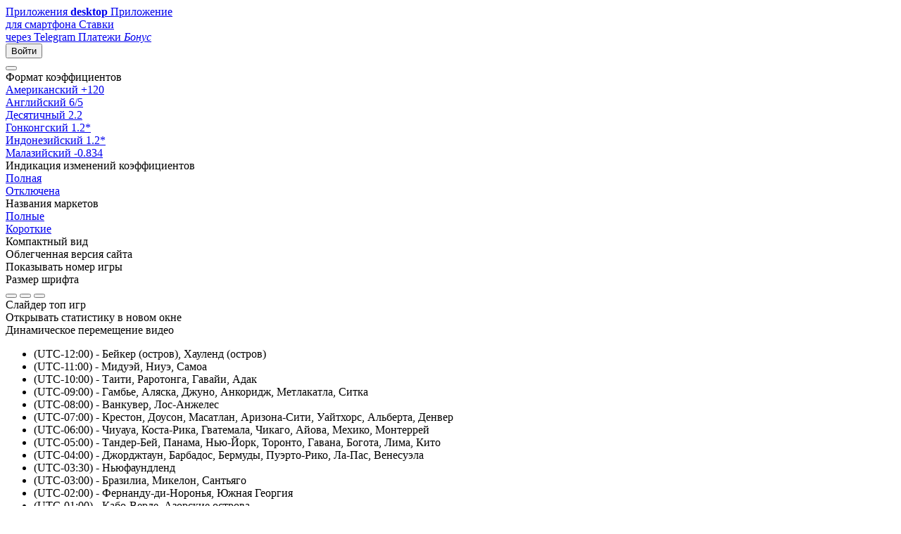

--- FILE ---
content_type: text/html; charset=UTF-8
request_url: https://1xstavka.ru/?tag=s_22644m_1341c_pr
body_size: 87402
content:
<!DOCTYPE html>
<html lang="ru" dir="ltr">
<head>
    <meta charset="utf-8">
        <title>1хСтавка</title>

    <base href="/" />

<meta name="description" content="1хСтавка">
            <meta name="viewport" content="width=device-width, initial-scale=1">
    <meta name="format-detection" content="telephone=no">
    <meta name="interkassa-verification" content="3906366cab1f0ec922d094faeffd27a4" />
    <meta name="w1-verification" content="194994611214" />
            <meta name="google-site-verification" content="YAljLlVrMC6Y-2Qq4nXQi8sFE20HwN-wprrRxwU_S1M" />
        <meta name="google-site-verification" content="ttSFVSVRXlgiShtuQFrgkkdCpXnbSUg98qkUwoiRcQ8" />
        <meta name="wmail-verification" content="2213c161e11c16bf907ab50777570e8b" />
        <meta name="wmail-verification" content="5ec07f4f21561ddf06dbe5c2d222c126" />
                                            <meta name="msvalidate.01" content="9EC9E01FA631A0A069D948E66137F200" />
    <meta name="verify-paysera" content="08e7405dc882f8093c85701d30f741b3" />
            <meta property="og:type" content="article" />
            <meta property="og:image" content="https://1xstavka.ru/genfiles/cms/pg/44/images/c36f9c0eecee2dd858ab3cee9bb9ed02.jpg" />
        <meta property="og:title" content="1хСтавка" />
    <meta property="og:description" content="1хСтавка" />
    <meta property="og:url" content="https://1xstavka.ru/" />
            <script type="text/javascript">
        var SERVER_TIME = 'Sat, 24 Jan 2026 20:09:48 +0300';
    </script>
    <script type="text/javascript">var dictionary = {"offers":"Предложения","hdp_ou":"HDP&O\/U","goals_odd_even":"Goals Odd \/ Even","first_last_goal":"First goal \/ Last goal","outright_markets":"Outright Markets","over_under_short":"O\/U","odd_even_short":"O\/E","dashboard_asia_first_half":"1st half","dashboard_asia_full_time":"Full time","dashboard_asia_handicap":"HDP","dashboard_asia_home":"HOME","dashboard_asia_draw":"DRAW","dashboard_asia_away":"AWAY","dashboard_asia_goals":"GOAL","dashboard_asia_over":"OVER","dashboard_asia_under":"UNDER","dashboard_asia_view_type_standard":"Стандартный","dashboard_asia_view_type_single":"Одиночный","speech":"Голосовой набор","wagering_requirement":"Требования по отыгрышу","consultant_button_name":"Консультант-онлайн","small_popup_bonus":"Бонус","bonus_condition_descr":"На первый депозит от","small_popup_close":"Закрыть","main_scale":"Увеличить","promotions":"Акции","lotto":"Lotto","promotion_bonus_popup_close":"Закрыть","promotion_bonus_popup_title":"Забирай бонус","promotion_bonus_popup_text":"Внеси свой первый депозит и выбери бонус сам","promotion_bonus_popup_pay":"Пополнить счет","select_bonus_type":"Выберите тип бонуса!","input_bet_amount":"Введите сумму ставки.","team_wins":"Победа в матче","choose_league":"Выберите лигу","select_currency":"Выберите валюту","line":"Линия","home":"Главная","placeBet":"сделать ставку","placeBet2":"Сделать ставку","make_deposit":"Депозит","deposit_alt":"Пополнить","matchFound":"Найдено совпадений","queryError":"Ошибка выполнения запроса!","errorTryReload":"При отправке данных произошли ошибки, перезагрузите страницу","queryDone":"Операция выполнена","players":"Игроки","league":"Лиги","searchWait":"Идёт поиск данных","update":"Страница обновляется, ждите","gameBegan":"Игра началась","d":"д","h":"ч","m":"м","s":"c","lock":"Заблокировано","single":"Одинар","express":"Экспресс","express_bet_next":"Следующий экспресс","express_bet_previous":"Предыдущий экспресс","express_cyber_live":"Кибер Live экспресс дня","express_cyber_day":"Кибер экспресс дня","express_day":"Экспресс дня","express_live":"Live экспресс дня","system":"Система","chain":"Цепочка","open":"Открыть","close":"Закрыть","nomatches":"Сегодня матчей нет","save":"Сохранить","save_code":"Сохранить код","load":"Загрузить","done":"Выполнено","error":"Ошибка","rezult":"Результат","RUB":"руб.","incorData":"Неверные данные! Повторите, пожалуйста, ввод.","bbin_screensaver_text":"Торопись умножить свое богатство","play":"Играть","favorites":"Избранное","favoritesEmptyTeam":"События для данной команды не найдены","nofavorites":"У вас нет избранных лиг","haventselectegame":"Вы еще не выбрали ни одной игры.","delfromfavorites":"Удалить эту лигу из раздела Мои лиги!","addtofavorites":"Добавить эту лигу в раздел Мои лиги!","addalltomymatches":"Добавить все матчи этой лиги в раздел Мои игры!","delallfrommymatches":"Удалить все матчи этой лиги из раздела Мои игры!","addtomymatches":"Добавить этот матч этой лиги в раздел Мои игры!","delfrommymatches":"Удалить этот матч этой лиги из раздела Мои игры!","matchstats":"Подробности матча!","matchreview":"Обзор матча","statistic":"Статистика","lineups":"Составы","completed":"Завершен","formation":"Расстановка","table":"Таблица","mygames":"Мои игры","video":"Видео","victory1":"П1","victory1Quad":"Победа 1 по четвертям","drawQuad":"Ничья по четвертям","victory2Quad":"Победа 2 по четвертям","victory2":"П2","draw":"Х","1x2":"1Х2","victory1draw":"1X","victory1victory2":"12","drawvictory2":"X2","win_set":"Победа в сете","handicap":"Фора","handicapFirst":"Фора 1","handicapFirst1Opp":"Фора 1 команды","handicapParam":"Параметр форы","handicapFirst2Opp":"Фора 2 команды","handicapSecond":"Фора 2","total":"Тотал","more":"Б","switch":"Переключить","less":"М","totalMore":"Тотал больше","totalParam":"Параметр тотала","totalLess":"Тотал меньше","doublechance":"Двойной шанс","smallest_number":"Наименьший выпавший номер","largest_number":"Наибольший выпавший номер","number_more":"Выпавший номер больше","number_less":"Выпавший номер меньше","spaceparty":" партия","spaceset":" сет","videowindow":"Показать окно с видеотрансляцией","showOnlyVideo":"Показать с видео","goes":"идёт","remained":"осталось","passed":"прошло","Passed":"Прошло","break":"перерыв","minut":"мин","minimize":"Свернуть","maximize":"Развернуть","minimizeAll":"Свернуть все","maximizeAll":"Развернуть все","minimizeEvents":"Свернуть события","maximizeEvents":"Развернуть события","minimize_maximize_additional":"Свернуть\/Развернуть дополнительную информацию","hide":"Скрыть","show_more":"Показать еще","gameover":"Игра завершена","message":"Сообщение","messageSent":"Сообщение отправлено","completeFields":"Исправьте, пожалуйста, неправильно заполненные поля.","requestSent":"Запрос отправлен","request_error":"Произошла ошибка при выполнении запроса, приносим извинения за доставленные неудобства","noDataInPeriod":"Нет данных за выбранный период","score":"Счет","cancel":"Отмена","overtime":"ОТ","extratimeFutzal":"ЭТ","penaltyFutzal":"Серия пенальти","yellowcard":"Жёлтые карточки","redcard":"Красные карточки","penalty":"Пенальти","numOfSubstitutions":"Кол-во замен","shotsOnGoal":"Ударов в створ","attemptsOffTarget":"Ударов мимо ворот","numOfAttacks":"Число атак","numOfDangerousAttacks":"Число опасных атак","winner":"Победитель","betAccepted":"Ваша ставка принята!","betRequestAccepted":"Ваша ставка отправлена на рассмотрение","betAcceptedBid":"Заявка на проведение ставки принята!","betRej":"Не получен ответ от сервера. Возможно ваша ставка прошла, проверьте историю ставок.","repeatBet":"Произошла ошибка. Возможно ваша ставка прошла, проверьте историю ставок.","clear":"Очистить","amountSetOneClick1":"Сумма ","amountSetOneClick2":" успешно установлена для ставок в один клик.","gameLoadError":"Выбранная игра уже завершена. Пожалуйста, выберите другое событие","noBetsForThisGame":"Нет ставок для выбранного события. Пожалуйста, выберите другое событие.","selectPlayersToBet":"Выберите игроков, чтобы сделать ставку.","no1x2BetForThisGroup":"Нет быстрых ставок для выбранной группы событий. Выберите интересующее вас событие из меню слева.","daysDecl":"день, дня, дней","hoursDecl":"час, часа, часов","minutesDecl":"минута, минуты, минут","secondsDecl":"секунда, секунды, секунд","jan":"янв","feb":"фев","mar":"март","apr":"апр","may":"май","jun":"июнь","jul":"июль","aug":"авг","sep":"сен","oct":"окт","nov":"ноя","dec":"дек","month0":"января","month1":"февраля","month2":"марта","month3":"апреля","month4":"мая","month5":"июня","month6":"июля","month7":"августа","month8":"сентября","month9":"октября","month10":"ноября","month11":"декабря","sunday":"Воскресенье","monday":"Понедельник","tuesday":"Вторник","wednesday":"Среда","thursday":"Четверг","friday":"Пятница","saturday":"Суббота","day0":"Воскресенье","day1":"Понедельник","day2":"Вторник","day3":"Среда","day4":"Четверг","day5":"Пятница","day6":"Суббота","delete":"Удалить","date":"Дата","today":"Сегодня","upcoming":"Предстоящий","passChanged":"Пароль изменён.","enterYourSkype":"Укажите ваш логин Skype в личном кабинете!","saveSuccess":"Данные успешно сохранены.","keyboard00":"Показать цифровую клавиатуру","keyboard01":"Показать виртуальнаю клавиатуру","keyboard02":"Выбрать раскладку клавиатуры","keyboard03":"Немаркированные клавиши","keyboard04":"Влк.","keyboard05":"Выкл.","keyboard06":"Закрыть клавиатуру","keyboard07":"Очистить","keyboard08":"Очистить поле ввода","keyboard09":"Версия","keyboard10":"Уменьшить размер клавиш","keyboard11":"Увеличить размер клавиш","popular":"Популярные","betAmount":"Сумма ставки","eachBetAmount":"Сумма каждой ставки","bet_prepaid":"Аванс","profit":"Профит","you_will_bet":"Цена ставки","win_amount":"Возможный выигрыш","win_amount_include_tax":"Возможный выигрыш c учетом налога","win_amount_min":"Минимально возможный выигрыш","win_amount_min_include_tax":"Минимально возможный выигрыш c учетом налога","win_amount_bonus":"Возможный выигрыш c учетом бонуса","coupon_num":"Купон №","total_coeff":"Итоговый коэффициент","total_coeff_bonus":"Итоговый коэффициент с учетом бонуса","betType":"Тип ставки","bet_type_v2":"Тип","sorting":"Сортировка","systemSize":"Размерность системы","couponExample":"Пример купона","eventName":"Название события","outcome":"Исход","koeff":"Коэффициент","loses":"Проигравшие","show":"Показать","showCalc":"Показать расчет","addEvent":"Добавить спортивное событие","delEvent":"Убрать одно событие","enterBetAmount":"Необходимо указать сумму ставки","smallBetAmount":"Сумма ставки должна быть больше нуля","eventKoeffLess1":"Коэффициент для события не может быть меньше 1","enterkoeff":"Необходимо указать коэффициент для события №","systemCombination":"Роспись комбинаций системы","systemCombinationType":"Роспись комбинаций типа","of":"из","expressCombination":"Роспись комбинаций экспресса","betdetails":"Подробная информация о ставке","numOfVariants":"Кол-во вариантов","amountPerBet":"Сумма ставки на 1 вариант","notifications":"Уведомления","event":"Событие","calcEx1":"Гандикап (0:3) П1","calcEx2":"Тотал (2,5) М","calcEx3":"Гол с 46 по 60 мин - Да","calcEx4":"Фора 2(+5,5)","calcEx5":"Гол с 30 по 90 мин.","calcEx6":"Тотал (3,5) Б","calcEx7":"ИТ1 4.5 М","calcEx8":"Гол с 1 по 10 мин - Да","calcEx9":"Тотал (1.5) Б","win_1_title":"Победа 1 команды","draw_title":"Ничья","win_2_title":"Победа 2 команды","win_1_draw_title":"Победа 1 или ничья","win_1_win_2_title":"Победа 1 или победа 2","draw_win_2_title":"Ничья или победа 2","total_more_title":"Тотал Б","total_less_title":"Тотал М","bet":"Ставка","prize":"Выигрыш","pleaseAuth":"Пожалуйста, авторизуйтесь!","pleaseAuthBell":"Чтобы отслеживать событие, пожалуйста, авторизуйтесь","maximum10":"Максимальное количество избранных групп маркетов равно 10","moreev":"Больше","lessev":"Меньше","matchcourse":"Ход матча","financialBetting":"Финансовые ставки","overmoney":"Слишком большая сумма (максимум: ","packetToToClear":"Введите ваш вариант пакетной ставки","errTyping":"Ошибка при наборе ","lessmoney":"Слишком маленькая сумма (минимум: ","texttranslation":"Текстовая трансляция","playersstats":"Статистика игроков","grid":"Сетка","lastgame":"Последние игры","game_vs_players":"Очные игры","static_data_notfound":"Данные по статистике отсутствуют","saleCoupon":"Продажа купона","saleCouponPrice":"Продать купон за","saleCouponPriceChange":"Изменилась стоимость продажи купона.","pleaseWait":"Пожалуйста, подождите.","noOpenCoupons":"У вас нет открытых купонов.","name":"Имя","email":"E-mail","full_name_short":"ФИО","telephone":"Телефон","briefly_describe_problem":"Опишите кратко суть вашей проблемы","january":"Январь","february":"Февраль","march":"Март","april":"Апрель","may1":"Май","june":"Июнь","july":"Июль","august":"Август","september":"Сентябрь","october":"Октябрь","november":"Ноябрь","december":"Декабрь","moreThan":"Выше чем","inInterval":"В диапазоне","betsBeginAt":"Ставки открываются в","closingBid":"Закрытие торгов","newBidsOpened":"Новые торги откроются","betsZone":"Зона ставок","noMoreBets":"Нет больше ставок","yes":"Да","no":"Нет","eventsCode":"Код событий","results":"Результаты","mostImportant":"Самое важное","matchNotStarted":"Матч еще не начался","gameNotStarted":"Выбранная игра еще не началась. Пожалуйста, выберите другое событие","matchStarted":"Идёт игра","pointToPoint":"Очко за очком (+ преимущество лидирующей команды)","lostServe":"ПРОИГРАННАЯ ПОДАЧА","servePlayer":"Подающий игрок","matchDuration":"Продолжительность матча","back":"Назад","place":"Место","last5matches":"Последние 5 матчей","shape":"Форма","nextMatch":"Следующий матч","inTotal":"Итого","atHome":"Дома","away":"В гостях","errLoadTab":"Не удалось загрузить эту вкладку. Мы постараемся исправить это как можно скорее.","player":"Игрок","team":"Команда","g":"Г","pps":"Очки","transmitting":"Передачи","p":"П","ud":"УД","fauls":"Фолов совершено","fauls1":"ФС","gotFaulsCount":"Заработано фолов","gotFaulsCount1":"ЗФ","percentTransmissons":"% точных передач","percentTransmissons1":"ТП","allComments":"Все комментарии","bombardiers":"Бомбардиры","moveNext":"Проходит дальше","tieBreak":"Тай-брейк","breakPoint":"Брейк-поинт","breakPoint1":"БП","setPoint":"Сет-поинт","setPoint1":"СП","matchPoint":"Матч-поинт","matchPoint1":"МП","match":"Матч","football":"Футбол","showMoreMatches":"Показать больше матчей","exitYesOrNo":"Вы действительно хотите выйти?","confirmAction":"Подтвердите действие","ok":"ОК","rules_before_leave":"Правила откроются в новом окне. Вы хотите продолжить?","rules_before_decline":"Вы действительно хотите отказаться?","searchResults":"Результаты поиска","selectVariants":"Необходимо выбрать хотя бы по одному исходу для каждого события!","tooManyCoupons":"Слишком много купонов (не более 500 за раз)!","totoSmallAmountMsg":"Слишком маленькая сумма (минимум: {0} {1})","totoBigAmountMsg":"Слишком большая сумма (максимум: {0} {1})","totoPacketScoreErr":"Такой точный счет не предоставляется {0}:{1} - {2} ставка. Используйте ЛД","totoNeedNVariants":"Должно быть {0} исходов","accountBlocked":"Ваш аккаунт заблокирован","noUpcomingEvents":"Нет ближайших событий","onlineConsultant":"Онлайн-консультант","enterYourCode":"Введите ваш код!","enterSMSCode":"Полученный в СМС код","showVideoStream":"Показать видеотрансляцию","show_games_with_stream":"Показать игры с видеотрансляцией","with_stream":"С трансляциями","sport_slider_all_sports":"Все спорты","filter_button_menu":"Меню","filter_button_menu_sports":"Спорт меню","filter_button_menu_cyber":"Меню кибер","filter_button_favorites":"Избранное","filter_button_dropdown":"Открыть","filter_button_video":"Видео","show_hide_all":"Свернуть\/Развернуть все","OA":"ЛД","cancelled":"Отменен","notAppeared":"Неявка","rejection":"Отказ","firstSet":"1-й сет","secondSet":"2-й сет","thirdSet":"3-й сет","interrupted":"Прерван","waiting":"Ожидание","firstTime":"Первый тайм","secondTime":"Второй тайм","firstQuarter":"Первая четверть","secondQuarter":"Вторая четверть","thirdQuarter":"Третья четверть","forthQuarter":"Четвертая четверть","firstPeriod":"Первый период","secondPeriod":"Второй период","thirdPeriod":"Третий период","overTime":"Овертайм","bullits":"Серия буллитов","winafterBullits":"Победа после серии буллитов","winafterOvertime":"Победа после овертайма","moved":"Перенесен","techlose":"Техническое поражение","OneOver":"1б","OneUnder":"1м","TwoOver":"2б","TwoUnder":"2м","virtualSportMenuTime":"До матча","p1":"П ","p2":"п","i":"И ","v":"В ","n":"Н ","mStat":"М ","o":"О ","tirazhForming":"Извините, тираж формируется","couponSale":"Купон успешно продан за","maxGames1x2":"Количество открытых игр не должно быть больше","chooseDeal":"Выберите сделку","chooseInstrument":"Выберите торговый инструмент","chooseDir":"Выберите предполагамемое изменение цены","thisWorldDontHaveGames":"Нет доступных игр","quarter":"четверть","hitsBaseball":"хиты","half":"половина","buy":"Купить","sell":"Продать","buyForPrice":"Купить по цене","sellForPrice":"Продать по цене","purchased":"Куплено","sold":"Продано","byPrice":"по цене","notSetted":"Не установлено","to2":"по","posAlreadyOpened":"Позиция с таким инструментом уже открыта","betСonstructor":"Бет конструктор","numPosition":"Позиция под номером","closedAuto":"была автоматически закрыта","price":"Цена","matches":"матчей","matches2":"матча","teams":"команд","goalkeeper":"голкипер","defense":"защита","halfbacks":"полузащита","attack":"нападение","randIndex":"Случайный индекс","opened":"Открыт","closed":"Закрыт","finished":"Рассчитан","canceled":"Аннулирован","tournament":"Турнир","tournaments":"Турниры","multiBet":"Мультиставка","conditionalBet":"Условная ставка","lobby":"Лобби","block":"Блок","max":"Макс","noMoney":"Недостаточно средств на счете","antiExpress":"Антиэкспресс","ordinaries_array":"Одиночные","lineUp":"Состав","bonus":"Бонус","bonusExpress":"Бонус к экспрессу","addToTeam":"Добавить в команду","attention":"Внимание","liveBets":"LIVE ставки","lineBets":"Ставки на спорт по линии","lucky":"Лаки","patent":"Патент","free":"бесплатный","selectTournament":"Выберите турнир","selectCountry":"Выберите страну","selectRegion":"Выберите регион","selectCity":"Выберите город","startEnteringCityTownName":"Начинайте вводить адрес","pointsTV":"Трансляции","pointsPC":"Гостевой компьютер","pointsBetgamesTV":"Betgames.TV","pointsInCoffee":"Кофе и чай","pointsGoldenRace":"Скачки","horses":"Лошади","pointsInBeer":"Продажа пива","group":"Группа","showAll":"Показать все","main":"Главная","betsonyour":"Ставь на своих","bets_on_your_title":"Ставки на команды и спортивные события, принадлежащие вашей стране","multi":"Мультилайв","cricket":"Крикет","noDopInfo":"К сожалению, на данный момент статистика недоступна","minimumSetTP":"Минимальное ограничение прибыли:","minimumSetSL":"Минимальное ограничение потерь:","left":"осталось","minutes":"мин","minutes_full":"минуты","minutes_fullshort":"минут","minute_full":"минута","seconds":"сек","seconds_full":"секунды","seconds_fullshort":"секунд","second_full":"секунда","hours_min":"ч","hours_full":"часов","hours_fullshort":"часа","hour_full":"час","days_min":"дн","days_full":"дней","days_fullshort":"дня","day_full":"день","allSports":"Весь спорт","add":"Добавить","allTeamsScore":"Обе забьют","allTeamsScoreYes":"Обе забьют - да","allTeamsScoreNo":"Обе забьют - нет","personalTotal1":"Индивидуальный тотал 1","personalTotal1Shot":"ИТ1","personalTotal2Shot":"ИТ2","personalTotal1More":"Индивидуальный тотал 1 команды больше","personalTotal1Less":"Индивидуальный тотал 1 команды меньше","personalTotalParam":"Параметр индивидуального тотала","personalTotal2More":"Индивидуальный тотал 2 команды больше","personalTotal2Less":"Индивидуальный тотал 2 команды меньше","winOT1":"Победа с учетом ОТ и буллитов 1 команды","winOT2":"Победа с учетом ОТ и буллитов 2 команды","personalTotal2":"Индивидуальный тотал 2","winForHalfs":"Победа по четвертям","withBullits":"Учет буллитов","mainGame":"Основная игра","delAll":"Удалить все","top":"ТОП","tomorrow":"Завтра","save_your_data":"Перед закрытием окна, пожалуйста сохраните ваши регистрационные данные.","betsInsurance":"Ставка успешно застрахована","cyber":"Кибер","perseverance":"Упорство","strategy":"Стратегия","luck":"Удача","technique":"Техника","horizon":"Кругозор","false_auth":"Неверный логин, или пароль","false_auth2":"Пожалуйста, введите ваш логин и пароль.","baseball_Extras":"Дополнительные","baseball_Total":"Тотал","baseball_Bould":"Боулд","baseball_Caught":"Пойман","baseball_Leg_wicket":"Нога перед калиткой","baseball_Stampd":"Стампд","baseball_not_scored":"Не выбит","baseball_runOut":"Ран-аут","promoNot":"Не пришло время для подсчета бонусных баллов.","promoTime":"1 запрос в день, следующий завтра","promoGo":"1 запрос в день, Вы можете сделать запрос прямо сейчас!","promoMin":"Минимальная сумма покупки данного промокода - ","promoCurent":"Вам доступно к использованию:","promoPoints":" баллов.","promoNotBalance":"У Вас недостаточно баллов для совершения данной покупки.","promoMinGmc":"Для покупки необходим минимум 1 GMC","promoCodePurchased":"Промокод куплен","genCouponError":"Произошла ошибка при выполнении запроса, приносим извинения за доставленные неудобства","genCouponEmpty":"Пожалуйста, заполните все поля","genCouponEmptySport":"Пожалуйста, выберите вид спорта","genCouponNotFound":"Не найдено ставки по данным параметрам, пожалуйста, измените условия поиска","live":"LIVE","live_lower":"Live","all_esports":"Весь киберспорт","market":"Рынок","downloadDoc":"Документ успешно загружен","downloadDocs":"Документы успешно загружены","level":"Уровень","latest_winners":"Последние победители","slot_error_no_answer1":"Извините, произошла ошибка при запуске игры ","slot_error_no_answer2":"Пожалуйста, попробуйте позднее.","casino_error_no_answer1":"Извините, произошла неизвестная ошибка при запуске игры ","casino_error_no_answer2":"Пожалуйста, обратитесь в техническую поддержку.","slot_error_need_auth":"Хотите поиграть? Просто зайдите в свой аккаунт!","slot_error_get_nick":"Ошибка получения ника. Попробуйте позднее","slot_error_get_balance":"Ошибка получения баланса. Попробуйте позднее","slotSmsError":"Не удалось отправить СМС! Пожалуйста повторите ваш запрос позднее.","slotSmsErrorPhoneNotActivation":"Укажите и активируйте ваш номер телефона в личном кабинете!","error_receiving_data":"Ошибка получения данных","slot_error_update_nick":"Ошибка обновления ника","slot_error_empty_nick":"Ник не может быть пустым","slot_mes_win_access_need":"Пожалуйста, разрешите открытие окон","slot_mes_min_words":"Минимальное количество символов для поиска - ","slot_no_more_space":"Нет места на игровом столе. Пожалуйста, закройте одну игру, чтобы запустить новую.","slot_second_time":"Данная игра не может быть запущена два раза.","slot_close_another_game":"Для запуска данной игры закройте игру ","slot_no_feature_for_provider":"Извините, данный режим недоступен для данного провайдера.","slot_bonus_switch_title":"Выберите счет","slot_bonus_switch_game_title":"для {0}","slot_bonus_switch_main":"Основной","slot_bonus_switch_bonus":"Бонусный","empty_list":"Список пуст","select":"Выбрать","slot_days":"Дней","slot_hours":"Часов","slot_minutes":"Минут","slot_seconds":"Секунд","your_balance":"Ваш баланс","balance":"Баланс","will_be_charged":"Будет списано","poker_popup_sm_title":"пополнение баланса","poker_popup_sm_subtitle":"Введите сумму для пополнения или вывода игрового баланса","balance_to":"Пополнить баланс","balance_from":"Вывести средства","get_smscode_button":"Получить код","sm__msg_alert":"Внимание!","sm__msg_disclaimer":"Переводы осуществляются не сразу.","sm__msg_disclaimer2":"Пользуйтесь кнопкой обновления баланса!","slots_balance":"Баланс в слотах ","search":"Поиск","search_menu":"Поиск по меню","mic":"Микрофон","timeFootball":"Тайм","periodHockey":"Период","bydays":"По дням","bytime":"По часам","fortunaBuy":"Успех!","congratulations":"Поздравляем!","youWin":"Вы выиграли","bonusBalls":"бонусных баллов!","laptop":"Ноутбук","tablet":"Планшет","levelGolf":"Ровно","fullTimeGolf":"Завершил","MemoryError":"К сожалению, произошла ошибка, возможность совершить игру сохранена, попробуйте еще раз.","MemoryError_7":"Произошла ошибка при выполнении запроса, приносим извинения за доставленные неудобства, зачислен выигрыш в размере ","MemoryError_8":"Данная игра для Вас недоступна!","loto_error":"Произошла ошибка при выполнении запроса, приносим извинения за доставленные неудобства, Ваш выигрыш зачислен на Ваш бонусный баланс.","callsCanMadeRegUser":"Звонки могут делать только зарегистрированные пользователи!","lotoBuy":"Лотерейных билетов успешно куплено: ","successDone":"Успешно выполнено","tryGame":"Попробуйте еще раз!","nullChest":"Сундук пуст.","printVersion":"Версия для печати","print":"Печать","Mon":"ПН","Tue":"ВТ","Wed":"СР","Thu":"ЧТ","Fri":"ПТ","Sat":"СБ","Sun":"ВС","wipe_off":"СТЕРЕТЬ","notFound":"Для данного запроса ничего не найдено","notFoundAll":"ничего не найдено","file_exist":"Данный файл уже загружен","file_null":"Файл не выбран","files_have_not_selected":"Файлы не выбраны","file_have_selected":"Файл {file_name} уже выбран","file_size":"Файл {file_name} не должен превышать {file_size} {file_size_symbol}","file_available_extension":"Файл {file_name} должен быть формата {extension}","file_max_count":"Количество файлов не должно превышать {0}","files_count_must_be_from_to":"Количество файлов должно быть от {0} до {1}","files_size_must_be_from_to":"Размер файла должен быть от {minFileSize} до {maxFileSize}","files_count_must_be":"Количество файлов должно быть {0}","file_size_error":"Выбранный Вами файл не должен превышать {0}.","file_type_error":"Недопустимый тип файла","waiting_approve":"В ожидании подтверждения","summ":"Сумма","lose":"Поражение","winMatch":"Победа","winMatch2":" Победа","errorGetCoupon":"При загрузке купона произошла ошибка","triples":"Триплы","hit_wicket":"Сбил калитку","retired_hurt":"Получил травму","error_lotto_time":"Время покупок билетов в тираже истекло","no_lotto_ticket":"Для того, что бы принять участие в лотерее, необходимо заполнить хотя бы один билет!","show_alternative_game":"Показать альтернативные матчи","hide_alternative_game":"Скрыть альтернативные матчи","refuse_bonus":"Отказаться от бонуса","win_21":"Победа!","defeat_21":"Поражение!","defeat_msg":"Попробуйте сыграть еще раз!","draws_21":"Ничья!","sum_21":"Вы выиграли: {0}","not_finish":"Игра незавершена.","win_iphone_21":"Вы выиграли iPhone 7!","makeAllForecasts":"Сделайте прогнозы на все матчи","race_win":"Победит в гонке","error_21":"Игра №{0} завершилась с ошибкой! Пожалуйста, обратитесь в службу поддержки с данным номером!","lotto_access_error":"Покупка билетов недоступна! Пожалуйста, предоставьте документы для верификации.","bullits2":"Буллиты","error_mail":"Введите корректный email","error_name":"Введите имя","error_name_callback_slots":"Внесите описание","error_text":"Введите текст вашего сообщения","error_match_of_days":"Извините, в данный момент матч дня недоступен. Попробуйте позднее","betex_step_coef":"Шаг изменения для коэффициента","betex_unplaced_bets":"Осталисть несовершенные ставки по маркету. Хотите их отменить?","gameHash":"Хэш игры","combinationHighCard":"Старшая карта","combinationPair":"Пара","combinationTwoPairs":"Две пары","combinationThreeOfKind":"Тройка","combinationStraight":"Стрит","combinationFlush":"Флеш","combinationFullHouse":"Фулл Хаус","combinationQuads":"Каре","combinationStraightFlush":"Стрит-Флеш","deckAndSalt":"Колода + случайная строка","minBet":"Минимальная ставка","maxBet":"Максимальная ставка","errorServer":"Ошибка сервера. Повторите запрос позднее.","lineAYA":"Линия. Категория от А-Я","liveAYA":"Live. Категория от А-Я","long_term":"Долгосрочные","olympiad":"Олимпиада","alternative_sports":"Альтернативные","cyber_stream":"Киберстрим","reached_limit":"Достигнут лимит","max_files_appeal":"Максимум 15 вложенных файлов!","additional_info_needed":"Для завершения регистрации на странице активации вам нужно будет предоставить дополнительную информацию","dont_switch_phone":"Вы действительно хотите отказаться от смены телефона?","amountSetOneClickMinBet":"Минимальная сумма ставки составляет ","smsSend":"СМС с логином и паролем отправлена на ваш номер","pass":"Пас","select_bet":"Выберите сумму ставки!","select_bet_trade":"Выберите сумму ставки для торгов!","overflow_points":"Сумма не может превышать {0} очков!","min_bet_trade":"Сумма должна быть больше, чем у Ваших оппонентов!","change_transfer_cards":"Выберите карту, которую Вы хотите отдать одному из оппонентов.","change_transfer_cards_2":"Выберите карту, которую Вы хотите отдать второму оппоненту.","change_transfer_who":"Выберите, кому отдать эту карту.","change_cards":"Выберите карту!","marriage":"Марьяж!","dont_move":"Вы не можете сделать ход этой картой!","failed_trade":"Вы не можете превысить максимально допустимый лимит размера ставки (120 очков), потому что у вас на руках нет ни одного марьяжа!","failed_trade2":"Вы должны либо повысить сумму ставки, либо оставить текущую (кнопка \"Пас\")!","warning_stop_game":"Вы уверены, что хотите завершить игру? В этом случае сумма ставки на счет не возвращается!","warning_stop_round":"Если вы решите расписать кон, то соперникам будет начислено по 60 очков, а вы будете оштрафованы на 120 очков.","autosaleaborted":"Автопродажа отменена","autosaleon":"Автопродажа включена","coupon_was_sale":"Купон был успешно продан, на Ваш счёт зачислено","coupon_sum_reduced":"сумма купона уменьшена до","totals":"ИТОГИ","badValue":"Введено некорректное значение","enterCorrectValue":"Введите корректное значение","selectPartner":"Выберите партнера","maxBetOneClick":"Превышен максимальный лимит суммы ставки в 1 клик","minlength_error":"Минимальное количество символов - ","no_password_error":"Введите пароль","no_repeat_error":"Повторите пароль","strong_error":"Пароль должен содержать латинские буквы и цифры!","not_match_error":"Пароли не совпадают","betGamesGame":"Игра","derby_sum_bet_overflow":"Сумма ставок на текущий забег превысила максимально допустимую.","penaltySeries":"Серия пенальти","statistic_tab_meets":"Встречи","statistic_tab_report":"Сводка","statistic_tab_teams":"Статистика команд","statistic_tab_lineup":"Состав","statistic_expand":"Расширить","statistic_collapse":"Свернуть","os_not_supported":"Внимание! В вашей операционной системе игра может работать некорректно!","waitStartGame":"Ожидание начала игры","notAcceptBets":"Ставки не принимаются","placeYourBets":"Делайте ваши ставки","beforeEndRound":"До конца раунда","calcWinners":"Происходит выплата выигрышей","notCalculated":"Не рассчитано","notCalculatedAll":"Не рассчитано (весь период)","Calculated":"Рассчитано","loss":"Проигрыш","return":"Возврат","sumBetLessMin":"Сумма ставки меньше минимальной","sumBetMoreMax":"Сумма ставки больше максимальной","betNotPass":"Ставка не прошла, попробуйте снова","tokenError":"Игровая сессия устарела, перезагрузите страницу","payment":"Пополнить счёт","rouletteIsoRes":"Выпало {0}, {1}, {2}","rouletteIsoZero":"Выпало Зеро","rouletteIsoRed":"красное","rouletteIsoBlack":"черное","rouletteIsoEven":"четное","rouletteIsoOdd":"нечетное","derbyBonusOneHorse":"С бонусного счета можно сделать ставку только на одну лошадь!","blog_0":"Все","blog_1":"Футбол","blog_4":"Хоккей","blog_7":"Волейбол","blog_8":"Видео","blog_10":"Теннис","blog_13":"Другой спорт","blog_16":"Юмор","blog_19":"Жизнь {name}","blog_22":"Полезное","blog_anons":"Анонс","blog_post":"Статья","blog_23":"Криптоновости","blog_24":"Криптосправочник","blog_25":"Беттинг-справочник","blog_26":"{name} новости","blog_27":"Баскетбол","blog_28":"Киберспорт","testTranslate":"Получите до 100$ в эту среду! Только для участников акции «Счастливая пятница»","size_sum_coupon":"Сумма купона после редактирования будет уменьшена до {0}. Вы согласны?","slots_freespin_prizes":"{0} фриспинов в игре {1}","wager":"Вейджер","unavailable":"Недоступно","wait_to_connect":"Ожидание соединения...","distribution":"Раздача","player_step":"Ход игрока","dealer_step":"Ход дилера","player_victory":"Победа игрока","dealer_victory":"Победа дилера","geolocationNotSup":"Ваш браузер не поддерживает геолокацию","geolocationServiceErr":"Ошибка сервиса геолокации","chooseCountryRegionCity":"Выберите страну, регион и город для отображения пунктов приема ставок.","pointsNotFound":"К сожалению, в Вашем городе ещё нет пунктов приёма ставок.","pointsWithParamsNotFound":"Пунктов приёма ставок, удовлетворяющих выбранным параметрам, не найдено. Попробуйте изменить фильтр.","rules":"Правила","pick_up":"Забрать","get_cashback":"Получи свой {0}cashback{1}","pleaseProvideDoc":"Вы не можете играть, пока не предоставите документы!","uploadDocuments":"Загрузить документы","uploadDocument":"Загрузить документ","personalCode":"Персональный код","confirmData":"Подтвердить данные","success_verification":"Верификация успешно пройдена","smartIdPinDescription":"Введите Smart-ID PIN1 на вашем устройстве. Убедитесь, что контрольный код в приложении Smart-ID соответствует коду выше.","game_status_didnt_start":"Игра не началась","game_status_finished":"Игра завершена","game_status_in_process":"Идёт игра","distribution_cards":"Раздача карт","retreat":"Отбой","takeof":"Забираю","setofcards":"Набор карт из колоды","playdurak":"Розыгрыш","gamefinish":"Игра окончена","gameaborted":"Игра прервана","nextstep":"Следующий ход игрока №","attacks":"Ходит","foughtoff":"Отбивается","throws":"Подкидывает","ourgames_win_game":"{0} выиграл в игре {1} {2}","dayx_prize_1":"iPhone X","dayx_prize_2":"Бесплатная игра","dayx_no_tickets":"У Вас нет билетов","betGamesResults":"Результаты","betGamesTime":"Время","betGamesGameTime":"Время игры","betGamesPlayer":"Игрок","betGamesBanker":"Дилер","betGamesLastBets":"Последние ставки","betGamesPerfectConfirm":"Подтвердить","betGamesSingle":"Одинар","betGamesWhenCoefChanges":"При изменении коэффициента","betGamesSelectScore":"Выбор счета","betGamesCoefChanges":"Изменение коэффициента","betGamesAcceptAtIncrease":"Принять при повышении","betGamesConfirm":"Подтверждать","betGamesAcceptAnyChange":"Принять любое изменение","betGamesPokerRoundBet":"Ставка","betGamesWin":"Выигрыш","betGamesPossiblePrize":"Возможный выигрыш","koef":"коэф","fullkoef":"Полный коэф","minutSmall":"м.","events_not_found":"Нет событий в выбранном разделе. Пожалуйста, выберите другие события в спортивном меню","not_found":"Ничего не найдено","zenit_message":"Запросить сообщение повторно можно только через 60 сек. после запроса","choose_team_will_win":"Выберите команду, которая<br\/>победит в доп. время","not_balance_section":"В данном разделе мультивалютные счета не поддерживаются!","error_ourgames_cashback":"Повторный выбор игр невозможен.","xgames_cashback_sel_alert":"Необходимо выбрать 2 игры. ","steam_user_data_empty":"Инвентарь не доступен, проверьте настройки приватности. Либо ссылка на обмен введена не корректно","slots":"Слоты","mini_slots":"Мини слоты","transfer_balance":"Пополнить баланс","half_small":"пол.","quarter_small":"чет.","more_long":"Ещё","save_step_cupon":"Шаг изменения успешно установлен.","win_1x2_main_time":"на основное время","win_1x2_2_results":"Победа (2 исхода)","delBetHistory_period":"Удалить историю ставок за выбранный период?","delBetHistory_one":"Удалить ставку?","error_MaxPeriod_limit":"Максимальный период для выборки ваших ставок составляет 31 день! Пожалуйста, выберите интересующий вас период.","delBetHistory_one_new":"Удалить ставку из истории?","delBetHistory_period_new":"Очистить историю ставок за выбранный период?","section_in_development":"В данный момент раздел находится в разработке. Приносим извинения за предоставленные неудобства.","nonExistsMess":"Страница, которую вы ищете,<br\/>не существует либо устарела.","rules_dont_agree":"Вы не согласились с правилами!","open_new_popup":"Открыть в отдельном окне","fullscreen":"На весь экран","reload":"Обновить","showMain":"Счет матча","showPopular":"Популярное","gamesBonusesBingoQuest":"Сыграйте не менее {0} раз в игру {1}","special_coeff_error":"Несовместимость условий специальной ставки.","special_coeff_button":"Подать заявку","registration":"Регистрация","upcoming_events_title_0_2h":"до начала менее 2 часов","upcoming_events_title_2_4h":"до начала 2 - 4 часа","upcoming_events_title_4h":"до начала более 4 часов","confirm_coef":"Пожалуйста, подтвердите указанный коэффициент","markets_movements":"Движение маркетов","play_now":"Играть сейчас","show_all_games":"Посмотреть все игры","victory1_main_time":"П1 на основное время","draw_main_time":"Ничья на основное время","victory2_main_time":"П2 на основное время","enter_form":"Вход через форму","enter_sms":"Вход по SMS","u_can_auth":"Вы так же можете авторизоваться на сайте:","popup_approve":"Продолжить","popup_decline":"Отказаться","cancel_autobet":"Отменить заявку на ставку?","online_call":"Онлайн звонок","bets_on":"Ставки на ","Live":"Live","OutRights":"Out Rights","Today":"Today","Early":"Early","Moneyline":"Money line","Total":"Total","FirstHalf":"First Half","outrights":"Out Rights","early":"Early","moneyline":"Money line","firsthalf":"First Half","session_time_limit":"У вас закончилось отведённое время активной сессии за сегодня","send":"Отправить","your_comment":"Ваш комментарий","sec":"сек","go_to":"Перейти","go_to_bonus":"Перейти ","redirect_time_left":"До перехода в Live осталось","redirect_to_line_time_left":"До перехода в раздел \"Линия\" осталось","registration_verification":"Во время регистрации просим вас указывать персональные данные в соответствии с удостоверением личности. Использовать псевдонимы ЗАПРЕЩЕНО.","registration_attention_orange_money":"Обращаем ваше внимание, что для пополнения баланса через услугу мобильных денег {0} важно при регистрации указать именно тот номер, к которому подключена данная услуга","registration_CPF_invalid":"Некорректный CPF","registration_CPF":"CPF","timeout_send":"Вы сможете повторно отправить код через {0}","timeout_send_cpf":"Вы сможете повторно отправить код через {0} ","upcomingGame":"До начала игры: {0}","roundWithTpl":"Раунд {0}","link_vip_cashback":"VIP-Кешбэк","link_menu_terms_and_conditions":"Правила и Условия","link_menu_cookies_policy":"Cookies Policy","count_points":"Кол-во очков","tornament_results":"Результаты турнира","your_place":"Ваше место в таблице {0} очки {1}","points_of":"Очков","scrolling_of":"прокруток","lucky_wheel":"Lucky Wheel","read_more":"Подробнее","read_more_second":"Подробнее ","set_the_bet_amount":"Укажите сумму ставки","add_events_to_coupon":"Добавьте события в купон","open_ticket":"Открыть тикет","close_ticket":"Закрыть тикет","next":"Вперед","enter":"Войти","reg":"Для продолжения вам необходимо войти или зарегистрироваться!","position_in_table":"Ваше место в таблице {0} очки {1}","empty_user_messages":"На данный момент у вас нет сообщений","del_message":"Удалить сообщение","my_messages":"Мои сообщения","penalty_scores":"Пенальти забит","penalty_failed":"Пенальти не забит","penalty_waiting":"В ожидании удара","try_again":"Попробовать ещё раз","continue_game":"Продолжить текущую игру","leave_page":"Покинуть страницу","manchester_united":"Манчестер Юнайтед","partners_clubs":"Партнерские клубы","confirm_not_robot":"Подтвердите, что вы не робот!","fortuna":"Колесо фортуны","fortuna_text":"Сейчас самое время, чтобы сорвать ДЖЕКПОТ!","memory":"1xMemory","memory_text":"Сделай перерыв - войди в игру, в которой тебя ждет успех и большое количество бонусных выигрышей!","chest":"1xChest","chest_text":"Вскрывай сундуки из моей сокровищницы! Ищи несметные бонусы дня!","safe":"1xSafe","safe_text":"Каждый второй выигрывает, не упусти свой шанс!","lottery":"1xLottery","lottery_text":"Рецептов побед много! Промокод дня один!","cashback_success":"Игры начислены, можете играть","guests":"Гости","masters":"Хозяева","calculated_sumbet":"Сумма ставки: {0}","place_bet":"Сделайте ставку!","empty_coupon":"Пожалуйста, выберите исход и добавьте его в купон ставок","marathon_success":"Ваша ставка одобрена для участия в марафоне!","marathon_title":"Одобрено","close_page_error":"Страница недоступна","you_got_a_prize":"Вы получили приз","captcha_error_validate":"Ошибка валидации капчи, попробуйте еще раз","captcha_send_value":"Отправить","captcha_picture_text":"текст с картинки","need_autorization":"Для того, чтобы совершать покупки, зарегистрируйтесь или войдите в аккаунт.","match_started_at":"Матч начнется:","game_started_at":"Игра начнется:","match_ended":"Матч завершен","go_to_match":"Перейти в матч","go_to_game":"Перейти в игру","yes_1_it":"G","no_1_it":"NG","v1v1_1_it":"P\/F 1\/1","v1x_1_it":"P\/F 1\/X","v1v2_1_it":"P\/F 1\/2","xv1_1_it":"P\/F X\/1","xx_1_it":"P\/F X\/X","xv2_1_it":"P\/F X\/2","v2v1_1_it":"P\/F 2\/1","v2x_1_it":"P\/F 2\/X","v2v2_1_it":"P\/F 2\/2","handicap_v1_1_it":"1H ()","handicap_x_1_it":"XH ()","handicap_v2_1_it":"2H ()","first_goal_1_it":"X-1G","both_goal_total_1_yes":"G + O ()","both_goal_total_1_no":"G + O () NO","accept_at_increase":"Принять при повышении","switch_mode":"Демо-режим\/Полный режим","nothing_found":"Ничего не найдено","tp_play_for_real":"Играй по-настоящему","tp_play_for_real_description":"Чтобы получать реальные выигрыши, авторизуйся и делай ставки!","auth_fail_to_toggle_fav":"Хотите добавить игру в избранное? Просто зайдите в свой аккаунт!","play_for_free":"Играть бесплатно","promoRibbonText":"Promo","newRibbonText":"New","fav_game_add_error":"Ошибка при добавлении игры в избранное","fav_game_remove_error":"Ошибка при удалении игры из избранного","enter_your_nick":"Введите ник","add_to_favourite":"Добавить в избранное","providers":"Провайдеры","provider":"Провайдер","provider_plural_one":"провайдер","provider_plural_two":"провайдера","provider_plural_five":"провайдеров","game_provider":"Игра {game} от провайдера {product}","providers_placeholder":"Поиск по провайдеру...","providers_all":"Все провайдеры","filtersSet":"Подборки","features":"Фичи","themes":"Темы","mechanics":"Механики","recent_played":"Последние","filter":"Фильтр","clear_filter":"Очистить фильтр","set_nick":"Придумайте ник","fast_bet":"Моментальная ставка","single_type":"Одиночная","select_type":"Выберите тип","selected_count_message":"Выбрано:","selected_all":"Все","bet_step":"Шаг изменения суммы ставки","coupon_bets":"Купон ставок","opened_bets":"Открытые ставки","my_bets":"Мои ставки","exact_coeff":"Введите значение точного коэффициента","step_change":"Введите шаг изменения суммы ставки","one_click_bet":"В 1 клик","promo_code":"Промо-код","promo_code_new":"Промокод (при наличии)","available_prepaid":"Доступный аванс","relation":"Зависимое","build_coupon":"Генератор событий","build_coupon_btn":"генерировать события","builder_win_amount":"Желаемый выигрыш","builder_coupon_type":"Тип купона","builder_start_at":"Начало через","builder_period":"Период","builder_filters":"Фильтры","30_min":"30 минут","1_hour":"1 час","2_hour":"2 часа","4_hour":"4 часа","5_hour":"5 часов","6_hour":"6 часов","12_hour":"12 часов","24_hour":"24 часа","status":"Статус","repeat":"Повторить","insure":"Застраховать","edit":"Редактировать","editing":"Редактирование","sign_up":"Регистрация","sign_up_and_bet":"Регистрируйся и делай ставки","stavka_reg":"Зарегистрироваться","show_menu":"Открыть меню","auth_site_error":"Ошибка авторизации на сайте","login_incorrect_data":"Вы несколько раз ввели неверные данные.","not_login_bonus_text":"100%-й бонус за первое пополнение!","bid_price":"Цена ставки","exact_ratio":"Точный коэффициент","edit_coupon":"Редактирование купона №","coupon_editing":"Редактирование купона","new_bet_amount":"Новая сумма ставки","game_part":"Часть игры","last_bet":"Прошлая сумма ставки:","save_changes":"Сохранить изменения","decline":"Отменить","loading":"Загрузка","apply":"Применить","no_events":"Добавьте события в купон или введите код для загрузки событий","turn_on_vip_bet":"Включить ВИП-ставку","vip_bet":"VIP-Ставка","vip_bet_notice":"Выбранная сумма ставки ниже максимальной! Ставка будет проведена как обычная, а не как VIP-ставка. Если вы всё же хотите сделать VIP-ставку, пожалуйста повысьте сумму ставки так, чтобы она была выше максимальной ставки.","vip_bet_available":"Доступна VIP-ставка от","result_coef_text":"Ставка пройдет, только если итоговый коэффициент купона достигнет этого значения","use":"Использовать","code_for_load":"Код для загрузки","empty_field_coef":"Введите в поле \"Коэффициент\" корректное значение","empty_field":"Нет значения для поля","bet_sum_more_win_amount":"Сумма ставки больше суммы выигрыша","save_or_load_events":"Сохранить\/Загрузить события","s_uchetom_bonusa_na_express":"C учетом бонуса на экспресс","participate_in_weeklyrace":"Вы зарегистрированы в еженедельной гонке!","participate_in_tournament":"Поздравляем! Вы успешно зарегистрированы в акции!","casino":"Live-Казино","slots_casino":"Казино","altLivecasino":"Live-Казино   ","fishing_hunting":"Охота и рыбалка","virtual_sports":"Виртуальный спорт","otherGames":"Другие игры","other":"Другие","fastgames":"Быстрые игры","total_jackpot":"Total jackpot","jackpot_games":"Игры с джекпотами","promo":"Промо","max_count_files":"Максимальное число файлов данного типа","count_files":"Число файлов","uploaded_files":"Загружено файлов","file_not_choosen":"Файл не выбран","confirm_reg":"Подтвердите регистрацию","confirm":"Подтвердить","enter_right_code":"Введите правильный код","sms_sended":"На ваш номер было отправлено sms с кодом","go_registration":"Зарегистрироваться","change":"Изменить","choose_bank":"Выберите банк","enter_bank_account":"Введите номер банковского счета","callback":"Обратный звонок","get_consult":"Получите консультацию на сайте","waiting_time":"Время ожидания","order":"Заказать","order_history":"История","order_callback":"Заказать звонок","enter_phone":"Введите номер телефона","your_phone":"Ваш телефон","have_question":"У Вас возникли вопросы?","left_phone":"Оставьте свой номер телефона или свяжитесь с нами онлайн, наша служба поддержки поможет Вам!","online_consult":"Онлайн-консультация","phone_changing":"Смена телефона","phone_without_code":"Телефон без кода страны","send_code":"Выслать код","new_phone_number":"Новый номер телефона","old_phone_number":"Старый номер телефона","please_fill_fields":"Пожалуйста, заполните все поля","test_new_dictionaryyyy":"Заказать","remove_event_and_try":"Удалить это событие и попытаться снова?","tv_games":"TV Игры","security_answers_dont_match":"Ответы не совпадают","not_chosen":"Не выбран","virtual":"Виртуальный","you_already_taking_part_in_tournament":"Вы уже участвуете в данном турнире","sorry_there_was_an_error":"Извините, произошла ошибка","coupon_resize_more":"Расширить","coupon_resize_less":"Сузить","coupon_show_block":"Развернуть блок","coupon_hide_block":"Скрыть блок","blocked":"Заблокированно","soldout":"Продан","correct_score":"Correct score","total_goals":"Total Goals","hf_ft":"HF \/ FT","hdp_ou_1x2":"1x2 & HDP & O\/U","passed_time":"прошло {0} минут","indonesia":"Индонезийский","englan":"Английский","malay":"Малазийский","cashback_error_id":"Некорректный тип кешбэка","race_archive":"Архив гонок","bonuses_and_gifts":"Бонусы и подарки","max_file_size":"Размер файла не может превышать 5 MБ","need_mic_enable":"Для использования голосового ввода вам необходимо разрешить доступ к микрофону в настройках вашего браузера","query_error":"Ошибка выполнения запроса!","contact_form_message_sent":"Ответ будет отправлен на указанный e-mail адрес. <br><b>Пожалуйста, не дублируйте Ваши сообщения, так как это замедляет время обработки запроса.<\/b>","media_partners":"Медиа партнеры","cs_partners":"Команды по CS:GO","support_phone":"Телефон службы поддержки","more_block":"Еще","account_section":"Личный кабинет","account_info":"Личные данные","account_add_money":"Пополнить","account_deduce":"Вывести со счёта","account_settings":"Настройка аккаунта","account_exit":"Выход","account_vip_cashback":"VIP кешбэк","cupon_reduced":"сумма купона уменьшена до ","summ_return":"На счёт зачислено ","bet_one_click":"Ставка в 1 клик","bet_one_click_desc":"Сделайте ставку в один клик","set_bet_one_click_amount":"Введите сумму ставки в 1 клик","game":"Игра","xgames_congratulations_exclamation":"Поздравляем!","xgames_week_reward_win_text":"Вы стали обладателем недельной награды","xgames_jackpot_title":"Джекпот {name}","maintenance_mode_text":"Уважаемый пользователь, информируем вас, что на сайте {name} будут проводиться технические работы {date} с {time_start} до {time_end} (UTC +3)","xgames_main_account_frozen":"У вас есть незавершенная игра. Счет можно сменить после окончания игры","xgames_main_account_set":"Счет {0} установлен как активный","header_go_to_new_platform_title":"Новая версия","header_go_to_new_platform_info":"Улучшенный интерфейс и производительность","header_go_to_new_platform_info_1":"Обновленный сайт {name} - ваш залог больших побед!","header_go_to_new_platform_info_2":"Это лучшая скорость работы и самые быстрые ставки.","header_go_to_new_platform_info_3":"{name} - путь к жизни, которой вы заслуживаете!","header_go_to_new_platform_button":"Перейти","sign_in":"Войти","youlogin":"Ваш E-mail или ID","password":"Пароль","remember":"Запомнить","forgot_pwd":"Забыли пароль?","you_can_login":"Вы можете авторизоваться на сайте через","login_sms":"Вход по SMS","enter_code":"Введите код","enter_data":"Введите данные","select_timezone":"Выбрать часовой пояс","select_lng":"Выбрать язык","welcome":"Добро пожаловать","promo_points":"Баллов","pay_history":"История денежных транзакций","pey_hist_desc":"Представлены операции пополнения, вывода и перевода денежных средств","main_acc":"Основной счет","virtual_acc":"Виртуальный счет","downld_archive":"Загрузить архив","vip_cashback":"VIP-КЕШБЭК","vip_cash_desc":"Здесь Вы можете получить информацию об условиях начисления кешбэка и о системе уровней казино {company_name}.","vip_cash_desc2":"В системе лояльности 8 уровней. Игроки стартуют с Медного уровня.","cur_lvl":"Текущий уровень:","cashback":"Кешбэк","fast_reg":"В 1 клик","phone_reg":"По номеру телефона","phone_auth":"По телефону","full_reg":"По E-mail","sms_auth":"По SMS","soc_reg":"Социальные сети","crypt_reg":"В 1 клик","crypt_promo":"Bitcoin","vk":"ВКонтакте","fb":"FaceBook","gplus":"Google +","tw":"Twitter","yandex":"Яндекс","mailru":"mail.ru","register":"Зарегистрироваться","lineLeftMenu":"Линия. Категория от А-Я","liveLeftMenu":"Live. Категория от А-Я","menu_section_marble_live":"Marble-Live","menu_section_cyber_live":"Cyber-Live","all":"Все","gameId":"ID игры","time_before":"До начала","tourn_grid":"Турнирная сетка","rating":"Рейтинг","get_bonus":"Получить бонус","claim_bonus":"Забрать бонус","use_bonus":"Использовать бонус","progress":"Прогресс","slots_title":"Широкий выбор казино-слотов от лучших провайдеров.","hide_panel":"Спрятать панель","show_panel":"Показать панель","blackjack":"Блэкджек","roulette":"Рулетка","Casino":"Казино","casino_title":"Live-казино игры.","live_casino":"Лайв казино","other_games":"Остальные игры","all_games":"Все игры","all_providers":"Все провайдеры","new_games":"Новые игры","popular_games":"Популярные игры","favourite_games":"Избранное","deposit_now_and_get_bonus":"Пополни счет и получи невероятный бонус в размере 10 000 евро! ","deposit_now":"Пополнить сейчас ","add_game":"Добавить игру","up":"Наверх","freespins":"Фриспины","real_money":"Реальные деньги","product":"Продукт","bonuses":"Бонусы","bonus_account":"Бонусный счёт","balance_points":"Баллы","coupon":"Купон ставок","delete_bet":"Удалить ставку","zavisimoe":"Зависимое","set_bet_amount":"Выберите сумму ставки","max_summ_always_point_under_panel":"Максимальная сумма ставки всегда указывается под панелью выбора сумм.","check_your_possible_win":"Посмотрите свой Возможный выигрыш - сумма ставки умноженная на коэффициент события.","long_long_string":"Игровая ситуация меняется быстро, коэффициенты меняются мгновенно. Выберите возможность  быстро сделать ставку в момент изменения коэффициента: Подтверждать - каждый раз при изменении коэффициента необходимо подтверждать ставку заново. Принять при повышении - если коэффициент во время принятия ставки увеличиться, то ставка примется автоматически. Если коэффициент снизится, то необходимо будет подтвердить ставку ещё раз. Принять любое изменение - при любом изменении коэффициента система предупредит о его изменении и автоматически проведет ставку с новым коэффициентом.","system_type":"Тип системы","matchscore":"Cчет матча","currentmatchscore":"Текущий счет матча","topChamps":"ТОП чемпионаты","showStatistic":"Показать статистику","timeOfStart":"ВРЕМЯ НАЧАЛА","corners":"Угловые","yellowCards":"Желтые карточки","redCards":"Красные карточки","shotOn":"Удары в створ","shotOff":"Удары в сторону ворот","danAttack":"Опасные атаки","iSub":"Количество замен","freeKick":"Штрафные удары","find_cnt":"Найдено совпадений","games":"Игры","leagues":"Лиги","search_result":"Результаты поиска","american":"Американский","decimal":"Десятичный","hongkong":"Гонконгский","last_games":"Последние","fav_game":"Избранное","new":"Новые","last_played_games":"Недавние ","live_event":"Лайв","esports":"Киберспорт","casino_header":"Казино","crypto_main_page_slots":"Слоты","live_casino_header":"Лайв казино","virtual_sport":"Виртуальный спорт","event_now":"{tag}Live{\/tag} событий сейчас {num}","press_coef":"Для добавления ставки в \"Купон ставок\" - необходимо нажать на коэффициент для выбранного события.","start_all":"Нажмите кнопку регистрация, заполните данные, самое время сделать ставку!","make_bet":"Как сделать ставку","event_in_coupon":"Выбранное спортивное событие попадет в Купон ставок. Проверьте все условия своей ставки и нажмите кнопку \"Сделать ставку\"","select_acc":"Выберите счет","main_game":"Основная игра","filter_day":"По дням","filter_time":"По часам","options_info":"В этом разделе представлены все доступные ставки на спортивное событие.","sale":"Продать","sale_coupon":"Продажа купона","sale_now":"Продать сейчас","sale_later":"Продать потом","sale_bet":"Ставка: ","sale_block":"Для данного купона уже существует правило","sale_cancel":"Отмена","sale_range_sum":"Сумма продажи всей ставки, по достижению которой купон будет продан автоматически (от  {minSum} до {maxSum}):","sale_min_sum":"Мин. сумма","sale_max_sum":"Макс. сумма","sale_new_sum_coupon":"Новая сумма купона","sale_sum_return":"Будет возвращено","sale_coupon_reduce_sum":"сумма купона уменьшена до","sale_auto":"Автопродажа включена","stake_after_tax":"Ставка с учетом налога","excise_tax":"Акцизный налог","3x_points":"3-х очк.","2x_points":"2-х очк.","free_throws":"Штрафные","free_throws_perc":"Реализованные штрафные броски","faults":"Фолы","time_outs":"Таймауты ост.","wind_speed":"м\/с","at_their_feeds":"На своих подачах","contract_at_their":"Подряд","won_points_on_the_first_serve":"% выигранных очков на первой подаче","implementing_breakpoints":"Реализация брейкпоинтов","aces":"Эйсы","double_errors":"Двойные ошибки","live_chat":"live chat","remove_window":"Вернуть окно","move_window":"Переместить","save_window_position":"Сохранить позицию","show_all":"Показать все","pswd_copy_to_buffer":"Пароль скопирован","summ_unplaced_bets":"Сумма нерассчитанных ставок","select_option":"Выберите вариант","results_live":"Результаты LIVE","add_coupon":"Добавить в купон","express_line":"Экспресс дня","player_name":"Кевин Кураньи","player_text":"Мой Счастливый номер","cyber_banner_text":"Киберспорт на {company_name} - все игры в одном месте","top_events_1":"Топ события","casino_live":"LIVE Казино","unplaced_bets":"Нерассчитанные ставки","odds":"Odds","nhl":"NHL","okay":"Ок","bonus_code":"Бонус код","bonus_page_title":"Бонусы и награды от {0}","table_finalists":"Таблица финалистов","my_result":"Мой результат","my_prize":"Мой приз","table_place":"Место","table_name":"Имя","table_player_id":"ID","table_points":"Очки","table_prize":"Приз","mini_casino":"Мини казино","error_message_mini_casino":"Ой, что-то пошло не так...","refresh_message_mini_casino":"Попробуйте ещё раз и, в случае повторения ошибки, пожалуйста, обратитесь в техническую поддержку!","reload_mini_casino":"Обновить","top_games":"ТОП Игры","top_champs":"ТОП Чемпионаты","show_window_video":"Показать окно с видеотрансляцией","bets_on_your":"Ставь на своих","e_sport_tournaments":"Киберспортивные турниры","min":"мин","copied":"Скопирован","mobile_apps_widget_title":"Мобильные приложения {name}","mobile_apps_widget_text":"Мир ставок в твоём кармане","mobile_apps_widget_link":"Подробнее","mobile_app_title":"{0}мобильное приложение{1} {2}{name}{3}","mobile_app_subtitle":"Откройте для себя онлайн-казино {name}, где вас ждёт богатая коллекция из +7000 игр, включая онлайн-слоты с джекпотами, рулетку, видеопокер, блэкджек, многопользовательские игры и ваши любимые классические казино-игры с живыми дилерами!","mobile_app_bonus1":"Щедрый Welcome пакет","mobile_app_slots1":"Богатая коллекция слотов","mobile_instructions":"Инструкция по установке","mobile_instructions_android1":"Нажмите на кнопку \"Скачать приложение\" внизу страницы или просто перейдите по {link}ссылке{\/link}.","mobile_instructions_android2":"Для скачивания приложения, нажмите на кнопку «ОК» в появившейся подсказке.","mobile_instructions_android3":"После того как файл начнет скачиваться, появится подсказка с кнопкой «Открыть». Нажмите на неё.","mobile_instructions_android4":"Перейдите в «Настройки» через открывшийся поп-ап и разрешите установку приложений из неизвестных источников.","mobile_instructions_android5":"Переключите ползунок «Разрешение для этого источника» в активное состояние.","mobile_instructions_android6":"Нажмите «Назад» после переключения ползунка.","mobile_instructions_android7":"В появившемся окне нажмите кнопку «Установить».","mobile_instructions_android8":"После нажатия начнется установка приложения.","mobile_instructions_android9":"Когда установка приложения закончится, на экране появится сообщение с кнопкой «Открыть». Нажмите на нее.","mobile_instructions_android10":"Приложение готово к работе!","mobile_instructions_apple1":"Откройте App Store и введите в поиске “{name}”.","mobile_instructions_apple2":"Или просто перейдите по {link}ссылке{\/link}.","mobile_button_android":"Скачать приложение для Android","mobile_button_apple":"Скачать приложение для IOS","scoreboard_player":"Игрок","scoreboard_kill":"Kill","scoreboard_death":"Death","scoreboard_round":"Раунд","scoreboard_points":"Очки","scoreboard_time":"Время","scoreboard_max_point":"Макс. очки","scoreboard_sum":"Сумма","scoreboard_points1":"Очки 1","scoreboard_points2":"Очки 2","scoreboard_kill1":"Убийства 1","scoreboard_kill2":"Убийства 2","scoreboard_killed":"Убил","scoreboard_died":"Умер","scoreboard_workers":"Рабочих","scoreboard_warriors":"Воинов","scoreboard_buildings":"Строений","scoreboard_score":"Счёт","scoreboard_turn_num":"Ход {num}","scoreboard_waiting_turn_num":"Ожидаем ход {num}","scoreboard_player_num_victory":"Победа игрока {num}","igl_or_better":"игл или лучше","berdy":"берди","par":"Пар","boggy":"богги","double_boggy_or_better":"двойной богги или хуже","hole":"Лунка","sport_bets":"Ставки на спорт","live_bets":"LIVE Ставки","payments":"Платежи","search_input_placeholder":"Поиск","show_zone":"Показать {company_name}","coupon_payout":"Выплата","coupon_withholding_tax":"Удерживаемый налог","coupon_error_taxes_too_high":"Извините, невозможно принять ставку, поскольку сумма выигрыша за вычетом налогов меньше суммы ставки","coupon_event_code":"Код купона","coupon_load":"Загрузить купон","click_here":"Нажми здесь","to_bonus":"чтобы ознакомиться с полными условиями нашего бонуса","all_markets":"Все рынки","popular_markets":"Популярные","goals":"Очки","intervals":"Интервалы","fouls":"Фолы","pointy":"Поинты","geimy":"Геймы","res_and_total":"Результат + Тотал","filter_asian":"Азиатские маркеты","main_back":"Назад","main_refresh":"Обновить","current_game_number":"Игра №","current_blinds":"Блайнды","players_on_table":"Игроков за столом","bank":"Банк","high_cards":"Высокие карты","game_combo":"Выигрышная комб.","period_name":"Фаза игры","all_in":"ALL-IN","tourney":"Турнир","poker":"Покер","poker_ten":"Десять","poker_ace":"Туз","poker_jack":"Валет","poker_queen":"Дама","poker_king":"Король","poker_high_card":"Старшая карта","poker_pair":"Пара","poker_two_pair":"Две пары","poker_three":"Сет","poker_straight":"Стрейт","poker_flush":"Флеш","poker_full_house":"Фулл-хаус","poker_four":"Каре","poker_straight_flush":"Стрейт-флеш","poker_royal_flush":"Флеш-рояль","poker_pre_flop":"Пре-флоп","poker_flop":"Флоп","poker_turn":"Терн","poker_river":"Ривер","poker_collect":"Без комбинации","teams_list":"Список команд","move_chips_to_table":"Перетащите фишки или кликните по полю","chips_its_summ_of_bet":" Фишки - это сумма ставки.","table_field_minute_when_goal_coming":"Ячейки поля - минута матча, когда случится гол.","u_can_move_chips_to_intersection_of_fields":"Фишку можно ставить на пересечения полей.","after_add_chip_event_will_aded_to_voupon":"После добавления фишки на стол событие заносится в купон","clear_cell":"Очистить ячейку","main_coach":"Тренер","main_winLoseDraw":"В-П-Н","opponents":"Команды","coefs":"Коэффициенты","activate":"Активировать","betting_v2_coupon_place_without_express_bonus":"Бонусный коэффициент учитывается только для экспрессов дня. Провести ставку как экспресс без учета бонуса?","footer_available_on":"Доступен на","date_and_time":"Дата и время","deleted":"Удален","broadcast":"Трансляция","cashback_for":"Кешбэк {percentage}> на {itemName}","betting_line":"Линия","betting_live":"Live","betting_cyberZone":"Киберзона","betting_cyber":"Кибер ","betting_prematch":"Прематч","settings":"Настройки","additionally":"Дополнительно","site_is_protected":"Данный сайт защищён {0}.","captcha_disclaimer":"Данный сайт защищён reCAPTCHA; {0} Политика Конфиденциальности{1} и {2}Пользовательское соглашение{3} компании Google остаются в силе.","expand_collapse":"Развернуть\/свернуть","all_events":"Все события","setting_up_notifications":"Настройка уведомлений","office_account_menu":"Аккаунт","office_additionally_menu":"Дополнительно","office_profile_menu":"Профиль","office_history_filter_other":"Прочее","office_coeff":"Формат коэффициентов","promotion_bonus":"Акции ","title_bonuses_games":"Бонусные игры","promotion_bonus_store":"Витрина промокодов","promoCode":"Промокод","identification_title":"Подтвердите свою личность","identification_subtitle":"Выберите любой удобный способ","identification_button_title":"Отправить данные","identification_button_title_ET":"Отправить данные   ","identification_success_message":"Ваши данные обрабатываются. Проверка данных займет от 30 минут до 24 часов. О результатах проверки Вы будете проинформированы сообщением на e-mail.","tday1":"день","tday3":"дня","tdays":"дней","thour1":"час","thour3":"часа","thours":"часов","tminute1":"минута","tminute3":"минуты","tminutes":"минут","tsecond1":"секунда","tsecond3":"секунды","tseconds":"секунд","championship_toggle_games_text":"Свернуть\/Развернуть список игр","championship_toggle_menu_text":"Свернуть\/Развернуть меню","championship_expand":"Свернуть\/Развернуть","championship_my_teams":"Мои команды","championship_game_statistic":"Статистика матча","championship_game_ended":"Матч завершен","championship_time_to_start_champ":"До начала чемпионата осталось","championship_bet_on_favorite_team":"Ставь на любимую команду и выигрывай","championship_all_events":"События","championship_champ_date":"Дата чемпионата","championship_about_event":"О событии","championship_subscribe":"Подписаться на изменения счета","championship_unsubscribe":"Отписаться от изменений счета","championship_leaderboard":"Турнирная таблица","championship_coef_graph":"График движения коэффициентов","championship_yesterday":"Вчера","championship_remove_from_favorites":"Удалить из избранного","championship_show_promo":"Показать промоакции","championship_show_coupon":"Показать купон","championship_show_history":"Показать историю ставок","championship_end":"Чемпионат завершен","game_markets_search_placeholder":"Поиск по рынкам","betting_filter":"Фильтры","qatar_menu_today":"Сегодня","qatar_menu_tomorrow":"Завтра","verify_your_account":"Верифицируйте аккаунт","verify_your_account_ET":"Верифицируйте аккаунт   ","verify_sub_title":"для совершения ставок и платежей","verify_sub_title_ET":"для совершения ставок и платежей   ","verify_link_title":"перейти к верификации","verify_link_title_ET":"перейти к верификации   ","verify_phone_error":"Номер должен начинаться с цифры {firstNumber} и быть не короче {minLength} символов","verify_mobile_id_code_desc":"Пожалуйста, подтвердите операцию на устройстве с введенным номером. {br} Перед подтверждением убедитесь, что коды совпадают","extra":"Экстра","bonus_cyber_calendar":"Календарь кибер-бонусов","top_events":"Главные события","antiExpress_bet_text_1":"Антиэкспресс — тип ставки, противоположный экспрессу по способу определения выигрыша, т.е. ставка выигрывает, если соответствующий экспресс проигрывает. В ставке должно быть два или более исхода на независимые события. Ставка выигрывает, если хотя бы один из исходов проигрывает","chain_bet_text_1":"Цепочка – набор одиночных ставок (одинаров), которые расположены в заданной игроком последовательности. Размер каждого одинара равен размеру первой ставки, начинающей цепочку. Расчет каждой последующей одиночной ставки в цепочке зависит от результата предыдущих игр","conditional_bet_text_1":"Условная ставка — набор независимых друг от друга экспрессов или одинаров","conditional_bet_text_2":"Участник самостоятельно определяет порядок входящих в условную ставку исходов и суммы ставок на них. Все исходы будут рассчитываться в порядке, указанном в купоне","conditional_bet_text_3":"Сумма ставки на каждый следующий вид исхода не может превысить сумму выигрыша по предыдущим ставкам","conditional_bet_text_4":"В случае проигрыша первой ставки Условная ставка проигрывает. Расчет Условной ставки прерывается, если предыдущее событие будет рассчитано проигрышем","lucky_bet_text_1":"Лаки — это совокупность одинаров и всех возможных экспрессов из выбранных событий. Минимальное количество событий в этом виде ставок — 2, максимальное — 8","lucky_bet_text_2":"Чтобы получить выплату по ставке, нужно угадать хотя бы один выбор","multi_bet_text_1":"Мультиставка — система ставок из нескольких событий, которые разбиты на группы экспрессов и одинаров. Мультиставка может быть поставлена как с учетом ставки Лобби (исхода, влияющего на выигрыш мультиставки), так и без неё","multi_bet_text_2":"Для проведения мультиставки количество событий в купоне без учета Лобби должно быть не меньше трех. В случае проигрыша Лобби – проигрывает полностью вся ставка. Если в мультиставке не выбрано Лобби, купон будет рассчитан по правилам системы","patent_bet_text_1":"Патент – это совокупность всех возможных экспрессов из выбранных событий. Минимальное количество событий в этом виде ставок — 3, максимальное — 8","patent_bet_text_2":"Чтобы получить выплату по ставке, нужно угадать хотя бы один выбор (т.е. должно сыграть как минимум два любых исхода)","system_bet_text_1":"Система – это вид ставки, которая включает в себя комбинацию из нескольких экспрессов","system_bet_text_2":"Количество событий, из которых формируются экспрессы, и условия, по которым формируются последние, указаны в типе системы","system_bet_text_3":"Выигрыш по системе равен сумме выигрышей по экспрессам, входящим в систему","vip_bet_text_1":"Возможен запрос увеличения суммы на ВИП ставку.","vip_bet_text_2":"Минимальная ВИП ставка 500 евро (эквивалент в Вашей валюте). Сумма ставки снимается автоматически в момент создания запроса. В случае отказа сумма ставки возвращается на счет моментально.","vip_bet_text_3":"Отследить статус заявки на ВИП-ставку Вы можете в личном кабинете в разделе \"история ставок\"","vip_bet_text_4":"Если введенная сумма ставки меньше максимальной, то ставка проведется как обычная.","blog_download_error":"Извините, произошла ошибка при загрузке данных.","sports":"Спорты","information":"Информация","about_us":"О нас","partners_program":"Партнерская программа","become_an_agent":"Стать агентом","terms_conditions":"Правила и условия","how_place_bet":"Как сделать ставку?","politics_confidential":"Политика конфиденциальности","contacts":"Контакты","markets":"Маркеты","without_filter":"Без фильтра","nav_bar_no_risk_bet":"{span}Ставка{\/span} {span2}без риска{\/span2}","promocode_cant_be_empty":"Промокод не может быть пустым","or":"или","install":"Установить","plugin_available":"Расширение доступно для браузеров:","plugin_click_install":"Нажми на кнопку “Установить”, и следуй инструкциям, чтобы зарегистрироваться на {domain}","qr_download_app":"Наведите камеру, чтобы скачать приложение","files_1":"файл","files_2":"файла","files_5":"файлов","byte":"байт","KB":"КБ","MB":"МБ","GB":"ГБ","TB":"ТБ","two_factor_title":"Двухэтапная аутентификация","two_factor_enter_code":"Введите код из Google Authenticator","two_factor_auth_title":"Двухфакторная аутентификация","main_copied":"Скопировано","live_feed":"Прямой эфир","vivatbet_licensy_text":"Регистрация по короткому номеру 15410 или по электронной почте: <a href=\"mailto:info@15410.ee\">info@15410.ee<\/a>. Подробная информация: <a href=\"https:\/\/15410.ee\">www.15410.ee<\/a>","choice_social_reg":"Выберите социальную cеть:","search_in_list":"Искать по списку","forward":"Далее","backward":"Назад","support":"Поддержка","contacts_feedback_title":"Вопросы и предложения","agree_with_rules_policy":" Подтвердите своё {0}согласие{1} предоставить право на обработку и передачу третьим лицам своих персональных данных","make_your_call_operator_call_later":"Оставьте заявку и оператор перезвонит в ближайшее время","phone_history":"История звонков","name_placeholder":"Ваше имя","enter_your_name":"Введите ваше имя","xgames_page_description_1":"Приложения {name}","xgames_page_description_2":"Ещё больше игр в мобильном приложении!","xgames_page_description_3":"Выигрывайте реальные деньги и получайте бонусы каждый день!","xgame_page_rules_description":"Если у вас есть какие-либо вопросы или проблемы, связанные с нашими правилами, пожалуйста, свяжитесь с нашей службой поддержки клиентов.","games_download_app":"Скачайте приложение","games_download_app_menu":"Скачай приложение {name}","games_download_app_menu_desc":"Выигрывай реальные деньги и получай бонусы каждый день!","games_download_app_thanks_title":"Спасибо за скачивание!","games_download_app_info_1":"Отправьте скачанный файл на мобильное устройство","games_download_app_info_2":"Откройте установочный файл на телефоне","games_download_app_info_3":"Разрешите установку приложений с неизвестных источников.","games_download_app_info_4":"Данный файл не нанесет вреда вашему устройству","games_download_app_thanks_subtitle":"Перейдите в Загрузки и откройте файл установки приложения","games_download_app_thanks_note":"Разрешите установку приложений с неизвестных источников. Данный файл не нанесет вреда вашему устройству","xgames_download_app":"Скачать приложение","xgames_download_android_app":"Скачать приложение для Android","xgames_download_ios_app":"Скачать приложение для Android","xgames_scan_qr_for_download_app":"Отсканируйте QR-код и скачайте приложение для Android","xgames_page_description_4":"Также вы можете скачать файл устрановки мобильного приложения на свой компьютер","main_to_main_page":"На главную","after_save_your_data":"Перед продолжением не забудьте сохранить ваши данные авторизации","login_dots":"Логин:","password_dots":"Пароль:","save_login_and_password":"Сохранить логин и пароль","save_file":"Сохранить как файл","save_img":"Сохранить как картинку","send_email":"Отправить на E-mail","send_login_password_on_email":"Отправить логин и пароль на E-mail","country_code":"Код страны","asked_callback":"Запрошенный звонок","resend_sms_time":"Возможно через {blockTimer}","resend_sms_time_2":"Отправить повторно {tag}{timer}{\/tag}","choose_a_welcome_bonus":"Выбери велкам бонус на спорт или казино в личном кабинете.","medal_count":"Медальный зачет","gold":"Золото","silver":"Серебро","bronze":"Бронза","total_count":"Всего","all_statistic":"Вся статистика","national_team":"Сборная","watch_all":"Посмотреть все","summer_olympics_2024":"Летние Олимпийские игры 2024","place_and_win":"Ставь и выигрывай","olympics_banner_title":"Олимпийские игры {br}в Париже — 2024","country":"Страна","empty_title":"Нет данных","empty_description":"Это временно! Позже они обязательно появятся.","app_for_smartphone":"Приложение {0} для смартфона","app_header_descr":"Приложение {name} позволяет игрокам легко и просто размещать ставки.","cookie_notification_22bet":"Мы используем файлы cookie для повышения качества предоставляемых услуг. Пользуясь веб-сайтом, Вы соглашаетесь с <a href=\"\/information\/cookies\" class=\"footer-policy__link\">политикой<\/a> использования файлов cookie.","identification_popup_1":"Фрибет {sum} за идентификацию","identification_popup_2":"Пройдите полную идентификацию и получите {link}фрибет на {sum}{\/link} без депозита","identification_popup_3":"Пройти идентификацию","identification_popup_4":"Пройдите идентификацию","identification_popup_5":"В соответствии с Законом Республики Казахстан «Об игорном бизнесе» букмекерская компания обязана идентифицировать пользователя","identification_popup_6":"Пройдите идентификацию, получите {link}фрибет на {sum}{\/link} и доступ ко всем функциям сайта","identification_popup_7":"Пройти идентификацию","identification_popup_8":"Поздравляем с успешной идентификацией!","identification_popup_9":"Вы получите {link}фрибет на {sum}{\/link} в СМС. Также он будет доступен в «Личных сообщениях» на платформе 1хСтавка.","identification_popup_10":"Максимальное время зачисления — 24 часа","identification_popup_11":"Вам доступен бонус до {sum}!","identification_popup_12":"Получите {link}бонус 200%{\/link} от суммы пополнения за первый депозит от {sum_start} до {sum_final}!","identification_popup_13":"Правила использования:","identification_popup_14":"Добавьте в купон одиночную ставку на маркет П1, Х или П2 на любое событие с коэффициентом от {coef}","identification_popup_15":"Введите полученный промокод на фрибет в соответствующее поле купона.","identification_popup_16":"Срок действия промокода — 5 суток","identification_popup_17":"Если к номеру {phone} еще не привязан аккаунт, код подтверждения придет в следующем сообщении","identification_popup_18":"Номер телефона {phone} успешно привязан к вашему аккаунту","identification_popup_19":"Остался последний шаг","identification_popup_20":"Привяжите номер телефона к счету, чтобы делать ставки. Также на этот номер придет СМС с {link}фрибетом на {sum}{\/link}","identification_popup_21":"Привязать номер","identification_popup_22":"Привязка телефона","identification_popup_23":"На введенный номер телефона будет выслано СМС с кодом подтверждения","identification_popup_24":"Отмена привязки телефона","identification_popup_25":"Без привязанного телефона вы не сможете пополнять счет и делать ставки.","identification_popup_26":"Также {link}фрибет на {sum}{\/link} не начисляется без привязки телефона","identification_popup_27":"Телефон не привязан","identification_popup_28":"Привяжите номер телефона, чтобы пополнить счет и делать ставки","identification_popup_29":"Смс-активация","identification_popup_30":"Код подтверждения","identification_popup_31":"Отправить повторно","identification_popup_32":"Далее","identification_popup_33":"Нет доступа к номеру телефона?","identification_popup_34":"Ваш номер успешно привязан.","identification_popup_35":"Логин и пароль отправлены по SMS","identification_popup_36":"Пройдите идентификацию и получите фрибет {sum}","identification_popup_37":"Идентификация пройдена","identification_popup_38":"Идентификация успешно пройдена. Теперь вам доступны все функции сайта","identification_popup_39":"Вы получите {link}фрибет на {sum}{\/link} в СМС.","identification_popup_40":"Фрибет будет доступен в «Личных сообщениях» на платформе 1хСтавка. Максимальное время зачисления — 24 часа","identification_popup_41":"Чтобы использовать фрибет:","identification_popup_42":"Привязать","identification_popup_43":"Ваш номер успешно привязан. Логин и пароль отправлены по SMS","identification_popup_44":"Пожалуйста, привяжите номер телефона","identification_popup_45":"Привяжите номер телефона к счету, чтобы делать ставки","main_send_code":"Отправить код","self_block_user_info":"Ваш аккаунт был временно Вами заблокирован! До окончания блокировки Вам доступен личный кабинет и вывод средств. Для разблокировки обратитесь в службу поддержки.","color_scheme_title":"Тема оформления","dark_theme":"Тёмная","light_theme":"Светлая","user_session_limit_finished":"Дневной лимит исчерпан. Вы можете войти в аккаунт завтра в {time}","edit_profile":"Редактировать профиль","message_promo_code":"Ваш промокод: {0}","read_now":"Читать сейчас","categories":"Категории","favorites_add":"Добавлено в избранное","favorites_remove":"Удалено из избранного","registration_base_min_length":"Минимальная длина {length}","registration_attempt":"У вас есть {tag}{count} попыток каждые 24 часа.{\/tag}","registration_phone_warning_pt1":"Убедитесь, что введённый вами номер телефона указан правильно, проверьте качество подключения к сети и отключите любые блокировки, установленные вашим устройством или антивирусом.","registration_phone_warning_pt2":"Если вы не получили сообщение в течение {tag}{min} минут{\/tag}, пожалуйста, свяжитесь со службой поддержки.","registration_phone_send_code_to_enter":"Код будет отправлен на этот номер телефона. Пожалуйста, введите его, чтобы войти на сайт","registration_mail_warning_pt1":"Убедитесь, что введённый вами email указан правильно, проверьте качество подключения к сети и отключите любые блокировки, установленные вашим устройством или антивирусом.","deposit":"Депозит"};</script>    
    
    
    
    
    
    <script type="module" src="/hd-api/external/apps/a1047eab1035d58682a53557e0b2a75edbfd15fd/api.js"></script>
<script type="text/javascript" src="/hd-api/external/apps/a1047eab1035d58682a53557e0b2a75edbfd15fd/api.js" nomodule="true"></script>
<meta name="robots" content="index, follow" />

<link rel="icon" href="/genfiles/cms/pg/44/images/9c5badaf8162549c2abca8a57701f24a.ico" />
<link rel="shortcut icon" href="/genfiles/cms/pg/44/images/9c5badaf8162549c2abca8a57701f24a.ico" />
<link rel="canonical" href="https://1xstavka.ru/" />

<script type="text/javascript">var REGISTRATION_DICTIONARY = {"reg_and_get_bonus":"Регистрируйся и получи бонус {bonusAmount} прямо сейчас!","reg_now_and_get_bonus":"Зарегистрируйся и прямо сейчас получи бонус до ","reg_success_thanks":"Спасибо за регистрацию","mail_will_be_send":"На ваш Email отправлено письмо со ссылкой на страницу активации.","please_confirm_mail":"Пожалуйста подтвердите ее в течение 72 часов.","reg_bonus_amount":"","reg_bonus_short":"Бонус при регистрации {0} до  + 250 FS!","select_reg_type":"Выберите способ регистрации","query_not_found":"Ничего не найдено. Пожалуйста, проверьте правильность введённых данных.","login_copied":"Логин скопирован","password_copied":"Пароль скопирован","login_password_copied":"Логин и пароль скопированы","password":"Пароль","login":"Логин","registration_login":"НОМЕР СЧЁТА: {login}","registration_password":"ПАРОЛЬ: {password}","actualSocialMirror":"АКТУАЛЬНЫЕ ЗЕРКАЛА В НАШЕМ ОФИЦИАЛЬНОМ {social}: {socialLink}","downloadDateCreds":"{downloadDate} был скачан на устройство текстовый файл со ссылкой на актуальное зеркало","bonus_sport":"Бонус до 16 000₽","bonus_sport_ET":" безрисковая ставка","bonus_sport_description":"Получай 100% от своего первого депозита в течение 30 дней после регистрации","bonus_casino":"Казино","bonus_casino_description":"","bonus_refuse":"Отказаться","bonus_refuse_ET":"Отказаться   ","bonus_refuse_description":"Сделайте свой выбор позже на странице акции","bonus_offer_tactical-title":"","bonus_offer_tactical-description":"","bonus_winter_freebet":"Welcome Freebet","bonus_winter_freebet_description":"Пополни депозит от 10 EUR - получи промокод на фрибет.","bonus_sport_single_title":"","bonus_sport_single_description":"","bonus_daily_freebet_or_freespin_description":"Ежедневно фрибет или фриспины на выбор!","reg_generate_password":"Сгенерировать пароль","reg_show_password":"Показать пароль","reg_hide_password":"Скрыть пароль","reg_copy":"Скопировать","bonus_accept":"Принять","bonus_accept_question":"Принимать участие в бонусных акциях","freebet_accept":"Принять","freebet_accept_question":"Подключить фрибет","bonus_freebet":"Фрибет","bonus_freebet_description":"Фрибет на первый депозит до ","bonus_distribution_profits":"СИСТЕМА ВОЗНАГРАЖДЕНИЙ","bonus_distribution_profits_description":"Уникальный механизм распределения прибыли платформы между игроками","select_region_first":"Сначала выберите регион","bonus_deposit":"100% Бонус на первый депозит","insurance_first_bet":"Страховка первой ставки","reg_email_recommendation":"Рекомендуем использовать Gmail. Это позволит избежать проблем с получением писем.","reg_email_recommendation_new":"Рекомендуем использовать Gmail. Это позволит избежать проблем с получением уведомлений.","reg_msg_attempts":"Доступно 3 попытки в течение суток. Проверьте корректность номера, качество связи, блокировки со стороны устройства или антивируса. Если в течение 10 минут сообщение не получено, обратитесь в службу поддержки.","reg_msg":"Валюта, которую Вы выбираете, будет влиять на способы ввода и вывода средств с игрового счета. Валюту счета после регистрации изменить нельзя.","reg_field_checkbox_error":"Пожалуйста, заполните для завершения регистрации","reg_field_doc_cis_placeholder":"Номер документа","reg_field_doc_cis_title":"Введите номер документа","reg_field_doc_placeholder":"Национальное удостоверение личности","reg_field_doc_title":"Укажите национальный идентификационный номер","reg_all_type_of_bets":"<div {0}>Все виды<\/div><div {1}>ставок<\/div>","reg_actions_every_day":"<div {0}>1000+ событий<\/div><div {1}>каждый день<\/div>","reg_pay_systems":"<div {0}>200+<\/div><div {1}>платежных систем<\/div>","reg_vip_program":"<div {0}>VIP<\/div><div {1}>программа<\/div>","reg_live_support":"<div {0}>24\/7 поддержка<\/div><div {1}>в режиме лайв<\/div>","reg_mobile_app":"<div {0}>Мобильное<\/div><div {1}>приложение<\/div>","resend_sms_time":"Возможно через {blockTimer}","resend_sms":"Отправить повторно","create_account":"Создать аккаунт","select_social_network":"Выберите социальную сеть","you_can_auth_social":"Вы сможете авторизовываться на сайте с помощью аккаунта в социальных сетях либо с помощью полученного логина и пароля.","resend_sms_again":"Выслать повторно через {time}","country_code":"Код страны","get_attention":"Обратите внимание! Бонусные предложения доступны только если заполнены все поля в Личном кабинете, активирован номер телефона и подтверждено согласие с условиями бонусной программы.","reg_thanks_registration":"Благодарим вас за регистрацию!","reg_save_password":"Сохранить пароль","reg_get_now":"Получить сейчас","reg_save_as_img":"Сохранить картинкой","recharge":"Пополнить","reg_self_data":"Ваши данные","reg_self_login":"Ваш логин","reg_self_pass":"Ваш пароль","reg_save_as_txt":"Сохранить в файл","reg_send_on_email":"Выслать на E-mail","reg_copy_data":"Скопировать данные","reg_send_sms":"Отправить sms","welcome_bonus_information_reg":"Регистрируйся и получи БОНУС {amount} прямо сейчас!","reg_banner_1":"Register and get a bonus","reg_banner_2":"up to {tag1}{sum}{\/tag1} for {tag2}sports betting{\/tag2}","reg_banner_3":"up to {tag1}{sum}{\/tag1} for {tag2}casino + games{\/tag2}","reg_send_mail":"На ваш E-mail отправлено письмо со ссылкой для завершения регистрации и активации электронной почты в аккаунте.","reg_follow_link":"Пожалуйста, пройдите по ней в течение 72 часов.","reg_bonus_100_percent":"Приветственный бонус спорт 100%","reg_bonus_get_more":"Узнать подробнее","reg_bonus_welcome":"Приветственный пакет казино до {sum}","registration_bonus_1":"Бонус для {layout}казино{\/layout}","registration_bonus_2":"Бонус для {layout}спорт{\/layout}","registration_bonus_3":"Отказ от бонуса","reg_first_bonus_deposit_title":"{percent}% Бонус на первый депозит до {amount}!","reg_first_bonus_deposit_description":"Внимательно ознакомьтесь с условиями и внесите свой первый депозит на счет {name}, чтобы воспользоваться этим предложением.","reg_unlimited_bonus_deposit_title":"Бонус безлимитный cashback!","reg_bonus_description":"Получайте бонусные баллы за каждую ставку, сделанную на {name}, независимо от того, выиграли вы или проиграли!","reg_casino_deposit_title":"Приветственный пакет до {0}!","reg_freebet_deposit_title":"Приветственный free bet!","reg_refuse_deposit_title":"Отказаться","reg_refuse_deposit_description":"Или вы можете решить позже в разделе «Мой аккаунт».","registration_bonus_text_1":"До {sum}","registration_auth":"Авторизоваться с помощью:","registration_promocode":"Введите промокод","v2_registration_base_min_length":"Минимальная длина {length}","v2_registration_base_max_length":"Максимальная длина {length}"}; var CONNECTION_ALERT = {"loss_connection":"Отсутствует соединение с интернетом","bad_connection":"Плохое соединение с интернетом"}; var ADBLOCK_DICTIONARY = {"adblock_title":"Сайт попал в блокировщик рекламы","adblock_no_display_popup_and_more":"Не отображаются всплывающие окна, картинки и другие важные элементы сайта.","adblock_add_domain_in_exception":"Добавьте сайт {name} в исключения.","adblock_adblock_title":"Сайт попал в блокировщик рекламы","adblock_how_add_to_exception":"Как добавить в исключения","adblock_how_add_to_exception_step_1":"Нажмите на значок Adblock в правом верхнем углу, рядом с кнопкой “Настройки”.","adblock_how_add_to_exception_step_2":"Выберите пункт «Не использовать на страницах этого сайта».","adblock_add_to_exception_problem":"Если возникли проблемы, обратитесь в","adblock_support":"службу поддержки."}; var MODAL_INFORMATION_PROPS = []; var AUTH_DICTIONARY = {"auth_or":"или","auth_user_login_phone":"Ваш телефон","auth_user_login_id_email":"ID или Email","auth_your_login_id_email":"Ваш E-mail или ID","auth_user_login_id_email_2":"E-mail или ID","auth_your_login_id":"Ваш ID или логин","auth_user_login_all":"Ваш E-mail, ID или логин","auth_user_login_id":"Ваш ID","auth_user_login_email":"Ваш E-mail","auth_your_username":"Ваш E-mail, ID или логин","auth_user_login":"Ваш логин","auth_user_pass":"Пароль","auth_remember_user":"Запомнить","auth_remember_user_me":"Запомнить меня","auth_forgot_pass":"Забыли пароль?","auth_enter":"Войти","warning_bonus_requirements":"Обратите внимание! Бонусные предложения доступны только если заполнены все поля в Личном кабинете, активирован номер телефона и подтверждено согласие с условиями бонусной программы.","auth_types_desc":"Вы можете авторизоваться на сайте через:","auth_enter_otp":"Вход по OTP","auth_phone_number":"Телефон без кода страны","auth_send_code":"Отправить код","auth_send_code_desc":"На этот телефон будет выслан код, который необходимо ввести для входа на сайт.","auth_input_code":"Введите код","auth_in":"Вход","auth_back":"Назад","auth_input_code_desc":"На номер {phoneNum} отправлен код для авторизации.","auth_two_step":"Двухфакторная авторизация","auth_two_step_description":"Для подтверждения входа введите код из Google Authenticator","auth_show_password":"Показать пароль","auth_hide_password":"Скрыть пароль","auth_qr_code_title":"Вход по QR-коду","auth_qr_code_text":"Чтобы войти в аккаунт, отсканируйте QR код с помощью мобильного телефона","auth_qr_code_refresh":"Обновить qr","social_title":"Выберите социальную сеть","social_gp":"Google","social_vk":"ВКонтакте","social_ok":"Одноклассники","social_ya":"Яндекс","social_mr":"Mail.ru","social_tg":"Telegram","social_fb":"Facebook","social_tw":"Twitter","auth_allow":"Разрешить","auth_disallow":"Отклонить","auth_logout":"Выйти","auth_authorize":"Авторизация","auth_not_register_yet":"Еще не зарегистрированы?","auth_go_to_registration":"Зарегистрироваться","auth_enter_form":"Вход через форму","auth_enter_sms":"Вход по SMS","auth_enter_qr":"Авторизация по QR","auth_phone_label":"Введите телефон","auth_sms_code":"Введите код","auth_repeat_code_sending":"Отправить повторно через","auth_minutes":"мин.","auth_send_sms":"Отправить смс","auth_sms_didnt_receive":"Не пришло СМС?","auth_input_sms_code":"0000 0000","auth_required_field":"Обязательное поле","auth_incorrect_code":"Неверный код","empty_login_pass":"Для входа в личный кабинет, введите, пожалуйста, ваш логин и пароль.","empty_sms_phone":"Для входа в личный кабинет, введите телефон для получения кода авторизации по SMS","empty_sms_code":"Для входа в личный кабинет, введите код авторизации из SMS","empty_two_factor_code":"Для входа в личный кабинет, введите код авторизации","captcha_disclaimer":"Данный сайт защищён reCAPTCHA; {0} Политика Конфиденциальности{1} и {2}Пользовательское соглашение{3} компании Google остаются в силе.","identification":"Идентификация","ident_simplified":"Упрощенная идентификация","ident_full":"Полная","ident_other":"Другое","ident_fast":"Данные ЕДИНОГО ЦУПИС","ident_warning_inf":"Заполнять строго в соответствии с паспортом, сокращения не допускаются","ident_passport":"Номер и серия паспорта","ident_date_passport":"Дата выдачи паспорта","ident_unit_code":"Код подразделения","ident_passport_issued":"Паспорт выдан","ident_place_of_birth":"Место рождения","ident_date_birth":"Дата рождения","ident_gender_man":"Мужской","ident_gender_woman":"Женский","ident_registration_address":"Адрес постоянной регистрации (последняя прописка в паспорте)","ident_inn":"ИНН (номер налогоплательщика)","ident_snils":"СНИЛС (номер пенсионного страхования)","ident_send":"Отправить данные","ident_pps":"Проверка документов через \"ППС\"","ident_how_to":"Для совершения ставок пройдите идентификацию:","ident_how_to_1":"Возьмите паспорт и отправляйтесь в {0}ближайший ППС.{1}","ident_how_to_2":"Скажите кассиру, что Вам необходимо пройти \"Идентификацию В ЕДИНОМ ЦУПИС\".","ident_how_to_3":"Подайте кассиру паспорт. Назовите номер телефона, который Вы использовали при регистрации аккаунта в БК {name}.","ident_how_to_4":"Проверьте документ, предоставленный кассиром, подпишите его и отдайте кассиру.","ident_how_to_5":"При первом депозите, если у Вас нет еще аккаунта в ЕДИНОМ ЦУПИС, то будет предложено зарегистрироваться","ident_contact_check":"Проверка документов через \"CONTACT\"","ident_contact_how_to":"Для совершения ставок пройдите идентификацию:","ident_contact_how_to_1":"Возьмите паспорт и отправляйтесь в {0}ближайшее отделение{1} платёжной системы CONTACT.","ident_contact_how_to_2":"Скажите кассиру, что вы пришли оплатить услугу «Идентификация для «Мобильной карты» (код услуги MCDI). Стоимость услуги — {0} руб.*","ident_contact_how_to_3":"Назовите номер телефона, который вы указывали при регистрации.","ident_contact_how_to_4":"Покажите паспорт. Кассир введет данные и распечатает заявление с паспортными данными и номером телефона.","ident_contact_how_to_5":"Проверьте заявление: если что-то не так, попросите исправить. Если всё правильно — подпишите. Сохраняйте квитанцию об оплате, пока не отправите успешный перевод через Единый ЦУПИС.","ident_contact_how_to_6":"комиссия системы CONTACT — {0} руб., комиссия ООО НКО «Мобильная карта» — {1} руб.","ident_cupis_check":"Обнаружены данные пользователя в ЕДИНОМ ЦУПИС:","ident_cupis_info":"Если ранее, Вы уже проходили \"Идентификацию В ЕДИНОМ ЦУПИС\", пожалуйста, введите код высланный Вам в смс сообщении","ident_cupis_btn_send":"Подтвердить","ident_region":"Регион","ident_locality":"Район","ident_town":"Город","ident_inhabited_locality":"Населенный пункт","ident_street":"Улица","ident_home":"Дом","ident_apartment":"Квартира","ident_housing":"Корпус","ident_structure":"Строение","ident_firstname":"Имя","ident_lastname":"Фамилия","ident_patronymic":"Отчество","banner_title":"Пройди идентификацию онлайн {br} Это быстро и просто!","ident_gosuslug":"ГОСУСЛУГИ","ident_gosuslug_title":"Пройти идентификацию через сайт ГОСУСЛУГ","ident_gosuslug_text":"Для прохождения идентификации с использованием портала Госуслуг вы должны иметь верифицированную учетную запись на сайте www.gosuslugi.ru","ident_pass":"Пройти идентификацию","consult_сonnect":"Помощь","resend_sms_time":"Возможно через {blockTimer}","resend_sms":"Отправить повторно","resend_sms_through":"через","auth_by_email":"По E-mail","auth_by_email_id":"По E-mail\/ ID","auth_by_phone":"По телефону","auth_by_social":"Соцсети","auth_by_sms":"По SMS","resend_sms_again":"Выслать повторно через {time}","auth_title":"Чтобы продолжить, вам необходимо войти или зарегистрироваться","login_placeholder":"Логин:","password_placeholder":"Пароль:","email_placeholder":"Email:","phone_placeholder":"Телефон:","to_personal_account":"В личный кабинет","reg_success":"Регистрация прошла успешно","phone_details_request":"Сообщение с деталями регистрации отправлено на номер {0}","activate_your_account":"Активируйте ваш аккаунт","check_spam":"Если вы не получили письмо, пожалуйста, проверьте папку «Cпам»","redirection_account":"Вы будете автоматически перенаправлены в личный кабинет для пополнения счёта через","email_confirm_in_time":"На вашу электронную почту отправлено сообщение со ссылкой на страницу активации.","email_confirm_in_time_1":"Пожалуйста, подтвердите регистрацию в течении {0} часов","reg_copy":"Копировать","reg_rules":"{tag1}Нажимая кнопку, вы соглашаетесь с {\/tag1}{tag2}правилами компании{\/tag2}{tag3} и подтверждаете свое совершеннолетие{\/tag3}","no_account":"Нет аккаунта? Зарегистрироваться"}; var PENALTY_MINI_GAME = {"step_index_label":"Ваш купон {0} выиграл!","step_index_label2":"Хотите рискнуть суммой выигрыша и сыграть на удвоение?","step_index_bet_sum":"Сумма ставки {0}","step_index_accept":"Сыграть на удвоение","step_index_decline":"Отказаться","step_index_rule_label":"Условия игры","step_index_rules":"Игра на удвоение, проходит на реальные деньги с вашего счета в букмекерской конторе 1хСтавка. В случае проигрыша в игре на удвоение, деньги списываются с Вашего счета. В случае победы, ставка удваивается и деньги зачисляются на Ваш счет.","step_index_rules2":"Пользователь выбирает роль игры между \"Вратарь\" и \"Нападающий\".","step_index_rules3":"При выборе \"Вратарь\" пользователь должен выбрать в какой угол прыгнуть чтобы отбить мяч, \"влево\" или \"вправо\".","step_index_rules4":"- Если мяч отбит успешно, пользователь получает удвоение своей ставки.","step_index_rules5":"- Если мяч пропущен, пользователь  проигрывает ставку.","step_index_rules6":"При выборе \"Нападающий\" пользователь должен выбрать в какой угол ворот ударить, \"левый\" или \"правый\".","step_index_rules7":"- Если мяч отбит вратарем успешно, пользователь проигрывает ставку.","step_index_rules8":"- Если мяч пропущен вратарем, пользователь получает удвоение своей ставки.","step_index_rules9":"Максимальная сумма выигрыша составляет {0}","step_player_type_choose_side":"Выберите сторону","step_player_type_forward":"Нападающий","step_player_type_goalkeeper":"Вратарь","step_kick_side_choose_side":"Выберите зону удара","step_bet_success":"Поздравляем с победой!","step_bet_success_desc":"Вы выиграли {0}","step_bet_fail":"Возможно, вам повезет в следующий раз","step_bet_fail_desc":"Вы проиграли {0}","step_bet_want_more":"Хотите сыграть еще?","step_double_bet_want_more":"Хотите удвоить ставку и сыграть еще?","step_bet_accept":"Cыграть еще","step_bet_decline":"Отказаться"}; var SN1 = 'ggru'; var SN2 = '_grant_'; var SN3 = '_glhf'; var GGRU = 195; var _GRANT_1769292364 = 'ml134110'; var CD_CHANGE_PHONE_DICTIONARY = {"cd_popup_enter_phone":"Введите номер телефона в новом формате","cd_popup_enter_sms_code":"Введите код подтверждения из смс","cd_popup_enter_sms_code_error":"Неверный код!","cd_popup_description":"В связи с изменением формата телефонного номера Кот-д’Ивуара, необходимо сменить номер телефона на новый формат","cd_popup_error":"Введите новый формат вашего телефонного номера","cd_popup_error_server":"Произошла ошибка. Пожалуйста, попробуйте еще раз","cd_popup_save":"Сохранить","cd_popup_confirm":"Подтвердить","cd_popup_accept_new_phone_title":"Подтвердите формат номера телефона","cd_popup_accept_new_phone":"В связи с изменением формата телефонного номера Кот-д’Ивуара, вам добавлен код вашего оператора сотовой связи. Подтвердите или выберите другой","cd_popup_send_sms_password_title":"Привязка телефона","cd_popup_send_sms_password_subtitle":"На введенный номер телефона будет выслано СМС с кодом подтверждения","cd_popup_send_sms_password_notice":"Привяжите номер телефона к счету, чтобы делать ставки. Также на этот номер придет СМС с {a}фрибетом на {sum}{\/a}","cd_popup_change_phone_sms":"Если к номеру {phone} ещё не привязан аккаунт, код подтверждения придет в следующем сообщении"}; var BETS_DICTIONARY = {"bets_p1":"П1","bets_draw_short":"X","bets_draw":"Ничья","bets_p2":"П2","bets_1x_short":"1X","bets_1x":"Победа 1 или ничья","bets_12_short":"12","bets_12":"Победа 1 или победа 2","bets_2x_short":"2X","bets_2x":"Ничья или победа 2","bets_total_over_short":"Б","bets_total_over":"Тотал больше","bets_total_under_short":"М","bets_total_under":"Тотал меньше","bets_handicap_1":"Фора 1 команды","bets_handicap_2":"Фора 2 команды","bets_individual_total_1_more":"Индивидуальный тотал 1 команды больше","bets_individual_total_1_under":"Индивидуальный тотал 1 команды меньше","bets_individual_total_2_more":"Индивидуальный тотал 2 команды больше","bets_individual_total_2_under":"Индивидуальный тотал 2 команды меньше","bets_win_yes":"Победит - да","bets_lowest_number_is_even":"Наименьший номер Чет","bets_lowest_number_is_even_short":"Наим. Чет","bets_lowest_number_is_odd":"Наименьший номер Нечет","bets_lowest_number_is_odd_short":"Наим. Нечет","bets_highest_number_is_even":"Наибольший номер Чет","bets_highest_number_is_even_short":"Наиб. Чет","bets_highest_number_is_odd":"Наибольший номер Нечет","bets_highest_number_is_odd_short":"Наиб. Нечет","bets_first_number_is_even":"Первый номер Чет","bets_first_number_is_odd":"Первый номер Нечет","bets_last_number_is_even":"Последний номер Чет","bets_last_number_is_odd":"Последний номер Нечет","bets_dealer_card_is_black":"Карта дилера черная","bets_dealer_card_is_red":"Карта дилера красная","bets_player_card_is_red":"Карта игрока красная","bets_player_card_is_black":"Карта игрока черная","bets_arrow_points_to_even":"Стрелка укажет на сектор Чет","bets_arrow_points_to_odd":"Стрелка укажет на сектор Нечет","bets_arrow_points_to_black":"Стрелка укажет на Черный сектор","bets_arrow_points_to_red":"Стрелка укажет на Красный сектор","bets_card_color_is_black":"Цвет карты Черный","bets_card_color_is_red":"Цвет карты Красный","bets_card_is_numeric":"Карта цифра","bets_card_is_not_numeric":"Карта не цифра","bets_which_hand_win":"Какая рука выиграет","bets_player_1_wins":"Победит Игрок 1","bets_player_2_wins":"Победит Игрок 2","bets_team_1_wins":"Победа 1 команды","bets_team_2_wins":"Победа 2 команды","bets_team_1_wins_by_quarters":"Победа 1 по четвертям","bets_team_2_wins_by_quarters":"Победа 2 по четвертям","bets_draw_by_quarters":"Ничья по четвертям","bets_yes":"Да","bets_no":"Нет","bets_team_1":"Команда 1","bets_team_2":"Команда 2","bets_both":"Оба","bets_nobody":"Никто","bets_p1_on_main_time":"П1 на основное время","bets_p2_on_main_time":"П2 на основное время","bets_x_on_main_time":"Ничья на основное время","bets_win_team_1_with_ot_and_bullets":"Победа с учетом ОТ и буллитов 1 команды","bets_win_team_2_with_ot_and_bullets":"Победа с учетом ОТ и буллитов 2 команды","bets_dropped_number_more":"Выпавший номер больше","bets_dropped_number_less":"Выпавший номер меньше","bets_winner_starting_coeffs":"Победитель, стартовые коэффициенты","bets_one_pair_winner":"Одна пара выиграет","bets_two_pairs_winner":"Две пары выиграет","bets_set_winner":"Сет выиграет","bets_street_winner":"Стрит выиграет","bets_win_game_white":"Белые","bets_win_game_black":"Черные","bets_tvbet_handicap_white":"Фора белых","bets_tvbet_handicap_black":"Фора черных","bets_special":"Специальные ставки","bets_individual_total_runs_1_over":"Овер, индивидуальный тотал ранов 1 больше","bets_individual_total_runs_1_over_short":"ИТ1 ранов Б","bets_individual_total_runs_1_under":"Овер, индивидуальный тотал ранов 1 меньше","bets_individual_total_runs_1_under_short":"ИТ1 ранов М","bets_individual_total_runs_2_over":"Овер, индивидуальный тотал ранов 2 больше","bets_individual_total_runs_2_over_short":"Овер, ИТ ранов 2 Б","bets_individual_total_runs_2_under":"Овер, индивидуальный тотал ранов 2 меньше","bets_individual_total_runs_2_under_short":"Овер, ИТ ранов 2 М","bets_individual_total_runs_1_even":"Овер, индивидуальный тотал ранов 1 Чет","bets_individual_total_runs_1_even_short":"Овер, ИТ ранов 1 Чет","bets_individual_total_runs_1_odd":"Овер, индивидуальный тотал ранов 1 Нечет","bets_individual_total_runs_1_odd_short":"Овер, ИТ ранов 1 Нечет","bets_individual_total_runs_2_even":"Овер, индивидуальный тотал ранов 2 Чет","bets_individual_total_runs_2_even_short":"Овер, ИТ ранов 2 Чет","bets_individual_total_runs_2_odd":"Овер, индивидуальный тотал ранов 2 Нечет","bets_individual_total_runs_2_odd_short":"Овер, ИТ ранов 2 Нечет","bets_even":"Чет","bets_odd":"Нечет","bets_dealer_wins":"Победит дилер","bets_player_wins":"Победит игрок","bets_nobody_wins":"Ничья","bets_enumeration_yes":"Будет перебор - Да","bets_enumeration_no":"Будет перебор - Нет","bets_smallest_dropped_number_total_over":"Наименьший выпавший номер Б","bets_smallest_dropped_number_total_under":"Наименьший выпавший номер М","bets_largest_dropped_number_total_over":"Наибольший выпавший номер Б","bets_largest_dropped_number_total_under":"Наибольший выпавший номер М","bets_diff_largest_smallest_number_over":"Разность наибольшего и наименьшего номеров Б","bets_diff_largest_smallest_number_under":"Разность наибольшего и наименьшего номеров М","bets_sum_largest_smallest_number_over":"Сумма наибольшего и наименьшего номеров Б","bets_sum_largest_smallest_number_under":"Сумма наибольшего и наименьшего номеров М","bets_player_exceed_yes":"Будет перебор у игрока - Да","bets_player_exceed_no":"Будет перебор у игрока - Нет","bets_dealer_exceed_yes":"Будет перебор у дилера - Да","bets_dealer_exceed_no":"Будет перебор у дилера - Нет","bets_andar_wins":"Победит Andar","bets_bahar_wins":"Победит Bahar","bets_red_joker":"Будет карта - Джокер Красный","bets_red_joker_short":"Джокер Красный","bets_black_joker":"Будет карта - Джокер Черный","bets_black_joker_short":"Джокер Черный","bets_win_card_red":"Победившая карта - красная","bets_win_card_red_short":"Победит красная","bets_win_card_black":"Победившая карта - черная","bets_win_card_black_short":"Победит черная","bets_sum_numbers_over":"Сумма всех выпавших номеров Б","bets_sum_numbers_under":"Сумма всех выпавших номеров М","bets_sum_numbers_even":"Сумма всех выпавших номеров Чет","bets_sum_numbers_odd":"Сумма всех выпавших номеров Нечет","bets_sum_white_numbers_over":"Сумма всех выпавших номеров белого цвета Б","bets_sum_white_numbers_under":"Сумма всех выпавших номеров белого цвета М","bets_sum_purple_numbers_over":"Сумма всех выпавших номеров розового цвета Б","bets_sum_purple_numbers_under":"Сумма всех выпавших номеров розового цвета М","bets_player_a_wins":"Победит игрок А","bets_player_b_wins":"Победит игрок Б","bets_win_combo_is_set":"Победная комбинация Сет","bets_win_combo_is_set_short":"Победа Сет","bets_win_combo_is_street_flash":"Победная комбинация Стрит Флеш","bets_win_combo_is_street_flash_short":"Победа Стрит Флеш","bets_win_combo_is_street":"Победная комбинация Стрит","bets_win_combo_is_street_short":"Победа Стрит","bets_win_combo_is_flash":"Победная комбинация Флеш","bets_win_combo_is_flash_short":"Победа Флеш","bets_win_combo_is_pair":"Победная комбинация Пара","bets_win_combo_is_pair_short":"Победа Пара","bets_win_combo_is_highest_card":"Победная комбинация Высшая карта","bets_win_combo_is_highest_card_short":"Победа Высшая карта","bet_groups_total_parameter":"Параметр тотала","bet_groups_handicap_parameter":"Параметр форы","bet_groups_individual_total_parameter":"Параметр индивидуального тотала","bet_groups_total":"Тотал","bet_groups_handicap":"Фора","bet_groups_individual_total_1_short":"ИТ1","bet_groups_individual_total_2_short":"ИТ2","bet_groups_1x2":"1x2","bet_groups_1xx2":"Двойной шанс","bet_groups_who_scores":"Кто забьет","bet_groups_win_2_outcomes":"Победа (2 исхода)","bet_groups_win_match":"Победа в матче","bet_groups_win_main_time":"Победа в основное время","bet_groups_individual_total_1":"Индивидуальный тотал 1","bet_groups_individual_total_2":"Индивидуальный тотал 2","bet_groups_win_full_match_including_bullets":"Исход матча с учетом ОТ и Буллитов","bet_groups_win_quarters":"Победа по четвертям","bet_groups_win_set":"Победа в сете","bet_groups_win_set_short":"Сет","bet_groups_who_win":"Кто победит","bet_groups_winner":"Победитель","bet_groups_race_winner":"Победитель в гонке","bet_groups_airport_temperature":"Температура воздуха в аэропорту","bet_groups_both_scores":"Обе забьют","bet_groups_dealers_card_color":"Цвет карты дилера","bet_groups_dropped_number":"Выпавший номер","bet_groups_smallest_dropped_number":"Наименьший выпавший номер","bet_groups_smallest_dropped_number_short":"Наименьший номер","bet_groups_largest_dropped_number":"Наибольший выпавший номер","bet_groups_largest_dropped_number_short":"Наибольший номер","bet_groups_game_outcome":"Исход игры","bet_groups_section_color":"Цвет сектора, на который укажет стрелка","bet_groups_section_odd_even":"Чет\/Нечет сектора, на который укажет стрелка","bet_groups_first_number_even_odd":"Первый номер - Чет\/Нечет","bet_groups_last_number_even_odd":"Последний номер - Чет\/Нечет","bet_groups_win_combination":"Выигрышная комбинация","bet_groups_correct_score":"Точный счет","bet_groups_win_game":"Победа в игре","bet_groups_total_moves":"Тотал ходов","bet_groups_tvbet_handicap":"Фора в игре","bet_groups_total_shots":"Тотал выстрел.","bet_groups_individual_total_shots_1":"ИТ выстрел. 1","bet_groups_individual_total_shots_2":"ИТ выстрел. 2","bet_special":"Специальные ставки","bet_groups_bet_total_over_first_five_balls":"Тотал 5-ти первых","bet_groups_total_first_ball":"Первый выпавший шар","bet_groups_total_last_ball":"Последний выпавший шар","bet_groups_round_winner":"Победитель раунда","bet_groups_individual_total_runs_1_over_under":"Овер, ИТ1 ранов Б\/М","bet_groups_individual_total_runs_1_over_under_short":"(Овер) ИТ1","bet_groups_individual_total_runs_2_over_under":"Овер, ИТ2 ранов Б\/М","bet_groups_individual_total_runs_2_over_under_short":"(Овер) ИТ2","bet_groups_individual_total_runs_1_even_odd":"Овер, ИТ1 ранов Чет\/Нечет","bet_groups_individual_total_runs_1_even_odd_short":"Овер ИТ1","bet_groups_individual_total_runs_2_even_odd":"Овер, ИТ2 ранов Чет\/Нечет","bet_groups_individual_total_runs_2_even_odd_short":"Овер ИТ2","bet_groups_enumeration":"Будет перебор","bet_groups_game_outcome_tvbet":"Исход","bet_groups_smallest_dropped_number_total":"Наименьший выпавший номер","bet_groups_smallest_dropped_number_total_short":"Наим. номер","bet_groups_largest_dropped_number_total":"Наибольший выпавший номер","bet_groups_largest_dropped_number_total_short":"Наиб. номер","bet_groups_diff_largest_smallest_number":"Разность наибольшего и наименьшего номеров","bet_groups_diff_largest_smallest_number_short":"Разность наиб. и наим.","bet_groups_sum_largest_smallest_number":"Сумма наибольшего и наименьшего номеров","bet_groups_sum_largest_smallest_number_short":"Сумма наиб. и наим.","bet_groups_player_exceed":"Будет перебор у игрока","bet_groups_player_exceed_short":"Перебор игрок","bet_groups_dealer_exceed":"Будет перебор у дилера","bet_groups_dealer_exceed_short":"Перебор дилер","bet_groups_next_card":"Будет карта","bet_groups_win_card":"Победившая карта","bet_groups_sum_numbers_over_under":"Сумма всех выпавших номеров Б\/М","bet_groups_sum_numbers_over_under_short":"Сумма номеров","bet_groups_sum_numbers_even_odd":"Сумма всех выпавших номеров Чет\/Нечет","bet_groups_sum_white_numbers_even_odd":"Сумма всех выпавших номеров белого цвета Б\/М","bet_groups_sum_white_numbers_even_odd_short":"Сумма белых","bet_groups_sum_purple_numbers_even_odd":"Сумма всех выпавших номеров розового цвета Б\/М","bet_groups_sum_purple_numbers_even_odd_short":"Сумма розовых","bet_groups_wheel36_arrow_points_to_even_odd":"Стрелка укажет на сектор Чет\/Нечет (Wheel of 36)","bet_groups_wheel36_arrow_points_to_even_odd_short":"Wheel 36","bet_groups_wheel18_arrow_points_to_even_odd":"Стрелка укажет на сектор Чет\/Нечет (Wheel of 18)","bet_groups_wheel18_arrow_points_to_even_odd_short":"Wheel 18","bet_groups_win_player":"Победит игрок А\/Б","bet_groups_win_combo":"Победная комбинация","bet_groups_win_tvbet":"Победа","bets_gg_goals":"GG ()+ goals","bets_ng_goals":"NG ()+ goals","bets_gg_gg_yes":"GG&GG Yes","bets_ng_gg_yes":"NG&GG Yes","bets_gg_ng_yes":"GG&NG Yes","bets_ng_ng_yes":"NG&NG Yes","bets_handicap_1h":"() 1H","bets_handicap_xh":"() XH","bets_handicap_2h":"() 2H","bets_no_italy":"No","bets_yes_italy":"Yes","bets_total_over_italy":"Ov.","bets_total_under_italy":"Un.","bets_total_even_odd":"Тотал чет","bets_1_ng":"1&NG","bets_1_gg":"1&GG","bets_2_ng":"2&NG","bets_2_gg":"2&GG","bets_x_ng":"X&NG","bets_x_gg":"X&GG","bets_gg_1x":"GG&1Х","bets_ng_1x":"NG&1Х","bets_gg_12":"GG&12","bets_ng_12":"NG&12","bets_gg_2x":"GG&2x","bets_ng_2x":"NG&2x","bets_first_half":"1H","bets_second_half":"2H","bets_goals":"Goals","bets_dry_victory":"Dry","bet_filters_main":"Main","bet_filters_over_under":"Over\/Under","bet_filters_gg_special":"GG Special","bet_filters_handicap":"Handicap","bet_filters_ht_ft_spec":"HTFT Spec","bet_filters_correct_score":"C.Score","bet_filters_correct_score_1_half":"C.Score 1H","bet_filters_correct_score_2_half":"C.Score 2H","bet_filters_halftime":"Halftime","bet_filters_second_time":"2nd Half","bet_filters_even_odd":"Even\/Odd","bet_filters_combo":"Combo","bet_filters_1h_combo":"HT Combo","bet_filters_2h_combo":"2H Combo","bet_filters_dc_combo":"DC Combo","bet_filters_ht_dc_combo":"HTDC Combo","bet_filters_2hdc_combo":"2HDC Combo","bet_filters_multi_goal":"Multi Goal","bet_filters_shutout":"Shutout","bet_groups_1x2_over_under":"1X2&O\/U","bet_groups_gg_over_under":"GG&O\/U","bet_groups_1x2_gg_ng":"1X2&GG\/NG","bet_groups_12_over_under":"12&O\/U","bet_groups_12_gg_ng":"12&GG\/NG","bet_groups_12_gg_ng_1_half":"12&GG\/NG 1H","bet_groups_12_gg_ng_2_half":"12&GG\/NG 2H","bet_groups_12_goals":"1\/2&Goals","bet_groups_gg_ng":"GG\/NG","bet_groups_gg_ng_special":"GG\/NG Special","main_timer_before_start_minutes":"До начала {0} мин","main_timer_passed_minutes":"прошло {0} мин","main_timer_remained_minutes":"осталось {0} мин","bet_sports":"Спорты","bet_markets":"Маркеты","bet_apply":"Применить","bet_upcoming":"Предстоящий","bet_filter":"Фильтр cтавок","betGamesResults":"Результаты","betGamesTime":"Время","betGamesGameTime":"Время игры","betGamesPlayer":"Игрок","betGamesBanker":"Дилер","betGamesLastBets":"Последние ставки","betGamesPerfectConfirm":"Подтвердить","betGamesSingle":"Одинар","betGamesWhenCoefChanges":"При изменении коэффициента","betGamesSelectScore":"Выбор счета","betGamesCoefChanges":"Изменение коэффициента","betGamesAcceptAtIncrease":"Принять при повышении","betGamesConfirm":"Подтверждать","betGamesAcceptAnyChange":"Принять любое изменение","betGamesPokerRoundBet":"Ставка","betGamesWin":"Выигрыш","betGamesPossiblePrize":"Возможный выигрыш"}; var COUPON_DICTIONARY = {"bonus_from_company":"БОНУС от 1хСтавка","coupon_automax":"Автомаксимум","coupon_one_click":"В 1 клик","go_to_coupon":"Перейти в купон","coupon_automax_msg":"Если выбранная сумма ставки превышает максимально допустимую, то она будет автоматически заменена на максимальную ставку","coupon_licence_in_progress":"1хСтавка находится в процессе получения лицензии","coupon_goldenbet":"Goldbet","coupon_goldenbet_forever":"Оставить навсегда Goldbet","coupon_goldenbet_tooltip":"Ставка, максимальный размер которой повышен относительно максимального размера ставки, ограниченного стандартной линией","express":"Экспресс","ordinaries_array":"Одиночные","lucky":"Лаки","chain":"Цепочка","antiExpress":"Антиэкспресс","patent":"Патент","multiBet":"Мультиставка","conditionalBet":"Условная ставка","single_type":"Одиночная","system":"Система","betBuilder":"Конструктор","acceptAny":"Принять любые изменения","betAmountIn":"Сумма ставки в","fix_selected":"Исправить выбранные","fix_all":"Исправить все","fix_and_try":"Исправить и провести","yours_bets":"Ваши ставки","success_bets":"Успешные ставки","errors":"Ошибки","bets_accepted":"Ваши ставки приняты!","prepaid_title":"Аванс","prepaid_text":"Сумма ставки превышает ваш баланс, будет проведена авансовая ставка","add_to_coupon":"Добавить в купон","copy_upload_code":"Скопировать код загрузки","upload_code_copied":"Код загрузки скопирован","debitedAmount":"Сумма списания","debitedAmountMayVary":"Сумма списания будет отличаться","maxBetAmount":"Максимальная ставка {sum}","coupon_payout":"Выплата","coupon_payout_min":"Минимальная выплата","coupon_withholding_tax":"Удерживаемый налог","coupon_vat_amount":"VAT","coupon_stake_after_tax":"Ставка с учетом налога","coupon_game_type":"Тип игры","setting_sale":"Настроить продажу купона","office_history_max_bet":"Макс.","coupon_duplicate":"Дубликат","coupon_banned_express":"Доступно только для одинара","select_block_for_placement":"Выберите блок для переноса","coupon_settings_title":"Настройка купона","coupon_coupon_bets":"Купон ставок","coupon_depend":"Несовместимое событие","coupon_blocked":"Заблокированное событие","coupon_remove":"Удалить","coupon_refresh":"Обновить","coupon_block":"Блок {blockId}","coupon_lobby":"Лобби","coupon_step_text":"Введите шаг изменения суммы ставки","coupon_bet_amount":"Сумма ставки","coupon_bet_amount_in":"Сумма ставки в {currency}","coupon_bet_amount_new":"Новая сумма купона","coupon_bet_amount_range":"Диапазон суммы","coupon_bet_amount_range_from_to":"от {amountFrom} до {amountTo} {currency}","coupon_set_bet_amount":"Введите сумму ставки","coupon_instant_bet":"Моментальная ставка","coupon_place_bet":"Сделать ставку","coupon_submit_bet":"Подать заявку","coupon_registration":"Регистрация","coupon_promo_code":"Промокод (при наличии)","coupon_additionally":"Дополнительно","coupon_enter_promo_code":"Введите промокод","coupon_no_promo_codes":"Промо-коды не найдены","coupon_promo_code_amount_message":"Сумма ставки при активированном промокоде будет равна указанной сумме в промокоде","coupon_save":"Сохранить","coupon_save_coupon":"Сохранить купон","coupon_load":"Загрузить","coupon_load_coupon":"Загрузить купон","coupon_clear":"Очистить","coupon_generate_coupon":"Генерация купона","coupon_clear_events":"Очистить события","coupon_save_or_load":"Сохранить \/ загрузить события","coupon_save_or_load_tooltip":"Загрузи купон, используя код, или сохрани его, чтобы поделиться с друзьями и выигрывать вместе","coupon_possible_win":"Возможный выигрыш","coupon_min_possible_win":"Минимально возможный выигрыш","coupon_empty_bets_text_1":"Купон ставок пуст.","coupon_empty_bets_text_2":"Добавьте событие или выберите одну из опций ниже","coupon_empty_bets_text_3":"Добавьте события в купон или введите код для загрузки событий","coupon_empty_bets_text_4":"Нажмите на коэффициент, чтобы добавить ставку в купон","coupon_label":"Купон № {couponId}","coupon_in_one_click":"В 1 клик","coupon_close":"Закрыть","coupon_coef":"Коэффициент","coupon_coef_more_or_equal":"Больше или равен {coef}","coupon_enter_coef":"Введите коэффициент","coupon_total_coef":"Итоговый коэффициент","coupon_total_coef_message":"Ставка пройдет, когда итоговый коэффициент купона будет больше или равен установленному точному коэффициенту","coupon_extract_coef_reached":"Точный коэффициент достигнут","coupon_min_bet_amount":"Минимальная ставка","coupon_max_bet_amount":"Максимальная ставка","coupon_max_bet":"Макс.","coupon_balance":"Баланс","coupon_when_change_coef":"При изменении коэффициента","coupon_fix_coupon":"Зафиксировать купон","coupon_your_bets":"Ваши ставки","coupon_you_will_lose":"Вы потеряете","coupon_you_will_get":"Вы получите","coupon_remove_bet_and_try":"Удалить это событие и попытаться снова?","coupon_prepaid_available":"Доступный аванс","coupon_settings":"Настройки","coupon_settings_of_coupon":"Настройки купона","coupon_settings_not_auth":"Для возможности редактировать настройки необходимо авторизоваться","coupon_settings_auto_max":"Автомаксимум","coupon_settings_balance":"Баланс","coupon_settings_possible_win":"Возможный выигрыш","coupon_settings_select_score":"Выбор счета","coupon_settings_vip_bet":"Вип-ставка","coupon_reset_request_after_change":"Сбрасывать заявку при изменении счета","coupon_leave_request_after_change":"Оставлять заявку при изменении счета","coupon_empty_bets_text":"Купон ставок пуст","coupon_save_or_load_events_popover":"Загрузите купон, используя код, или сохраните его, чтобы поделиться с друзьями и выигрывать вместе","coupon_coupon":"Купон","coupon_coupon_with_count":"В купоне {0} события","coupon_current_stake":"Текущая ставка","coupon_changed_params_of_bet":"Изменение параметров ставки","PowerBet_for":"PowerBet за {amount} {currency}","my_bets":"Мои ставки","bets_types":"Типы ставок","antiExpress_bet_text_1":"Антиэкспресс — тип ставки, противоположный экспрессу по способу определения выигрыша, т.е. ставка выигрывает, если соответствующий экспресс проигрывает. В ставке должно быть два или более исхода на независимые события. Ставка выигрывает, если хотя бы один из исходов проигрывает","chain_bet_text_1":"Цепочка – набор одиночных ставок (одинаров), которые расположены в заданной игроком последовательности. Размер каждого одинара равен размеру первой ставки, начинающей цепочку. Расчет каждой последующей одиночной ставки в цепочке зависит от результата предыдущих игр","conditional_bet_text_1":"Условная ставка — набор независимых друг от друга экспрессов или одинаров","conditional_bet_text_2":"Участник самостоятельно определяет порядок входящих в условную ставку исходов и суммы ставок на них. Все исходы будут рассчитываться в порядке, указанном в купоне","conditional_bet_text_3":"Сумма ставки на каждый следующий вид исхода не может превысить сумму выигрыша по предыдущим ставкам","conditional_bet_text_4":"В случае проигрыша первой ставки Условная ставка проигрывает. Расчет Условной ставки прерывается, если предыдущее событие будет рассчитано проигрышем","lucky_bet_text_1":"Лаки — это совокупность одинаров и всех возможных экспрессов из выбранных событий. Минимальное количество событий в этом виде ставок — 2, максимальное — 8","lucky_bet_text_2":"Чтобы получить выплату по ставке, нужно угадать хотя бы один выбор","multi_bet_text_1":"Мультиставка — система ставок из нескольких событий, которые разбиты на группы экспрессов и одинаров. Мультиставка может быть поставлена как с учетом ставки Лобби (исхода, влияющего на выигрыш мультиставки), так и без неё","multi_bet_text_2":"Для проведения мультиставки количество событий в купоне без учета Лобби должно быть не меньше трех. В случае проигрыша Лобби – проигрывает полностью вся ставка. Если в мультиставке не выбрано Лобби, купон будет рассчитан по правилам системы","patent_bet_text_1":"Патент – это совокупность всех возможных экспрессов из выбранных событий. Минимальное количество событий в этом виде ставок — 3, максимальное — 8","patent_bet_text_2":"Чтобы получить выплату по ставке, нужно угадать хотя бы один выбор (т.е. должно сыграть как минимум два любых исхода)","system_bet_text_1":"Система – это вид ставки, которая включает в себя комбинацию из нескольких экспрессов","system_bet_text_2":"Количество событий, из которых формируются экспрессы, и условия, по которым формируются последние, указаны в типе системы","system_bet_text_3":"Выигрыш по системе равен сумме выигрышей по экспрессам, входящим в систему","vip_bet_text_1":"Возможен запрос увеличения суммы на ВИП ставку.","vip_bet_text_2":"Минимальная ВИП ставка 500 евро (эквивалент в Вашей валюте). Сумма ставки снимается автоматически в момент создания запроса. В случае отказа сумма ставки возвращается на счет моментально.","vip_bet_text_3":"Отследить статус заявки на ВИП-ставку Вы можете в личном кабинете в разделе \"история ставок\"","vip_bet_text_4":"Если введенная сумма ставки меньше максимальной, то ставка проведется как обычная.","coupon_advancebet":"СТАВКА АВАНСОМ","coupon_advancebet_msg":"Предлагаем приятный бонус {link}«СТАВКА АВАНСОМ»{\/link} при наличии нерассчитанных ставок","coupon_refill":"Пополнение счета","coupon_create_your_account":"Создайте свой аккаунт","coupon_authorization":"Авторизация","coupon_enter_in_your_account":"Войдите в свой аккаунт","coupon_main_bill":"Основной счёт","coupon_promo_code_sum_info":"Сумма ставки будет равна сумме промокода","enter_promo_code":"Введите промокод (при наличии)","coupon_change_automaximum":"Если выбранная сумма ставки превышает допустимую, то она будет автоматически заменена на максимальную ставку","coupon_apply":"Применить","coupon_your_balance":"Ваш баланс: {amount} {currency}","canBeDebitedSecurityDeposit":"Для этого вида коэффициента дополнительно будет списан обеспечительный платеж","live_feed":"Прямой эфир","share_coupon_link_copied_to_clipboard":"Ссылка на купон скопирована в буфер обмена","share":"Поделиться","share_all":"Поделиться всеми","coupon_bet_status":"Статус события","coupon_to_events":"К событиям","coupon_place_bet_another":"Поставь на другие события","coupon_go_to_history":"Перейти в Историю ставок","coupon_check":"Проверка купона","coupon_enter_number":"Введите номер Вашего купона","coupon_verify_check":"Проверить","coupon_test_coupon_label":"Номер купона указан в истории ставок на странице личного кабинета.","coupon_from":"от","coupon_testcoupon_example_champ":"Чемпионат Англии. Премьер-лига","coupon_testcoupon_example_opponents":"Бернли - Халл Сити","coupon_status":"Статус купона","coupon_confirm_add_to_coupon":"Все ранее добавленные события в купон будут удалены","betGamesDontAccept":"Не принимать","office_setting_account_set_to_active":"Счёт установлен активным"}; var IS_SEND_DOWNLOAD_APP_LINK_FROM_ADD_PHONE_POPUP = false; var SERVER_TIME = 'Sat, 24 Jan 2026 20:09:48 +0300'; var COUNTRY_CODE = 'us'; var IS_CLEAN = true; var IS_IE_EDGE = false; var GEO_CURRENCY = {"id":1,"code":"RUB","symbol":"₽","name":"Российский рубль","hide":false,"coef_convert":1,"min_sum_bet":10,"is_crypto":false}; var HIDE_BALANCE = false; var COMPANY_NAME = '1хСтавка'; var CONNEXTRA_SRC = ''; var CONNEXTRA_SRC_BET = ''; var MAIN_LANGUAGE = 'ru'; var LANGUAGES = {"AR":"ar","AZ":"az","AU":"au","BY":"by","BG":"bg","CS":"cs","DA":"da","DE":"de","EL":"el","GB":"gb","US":"us","EN":"en","ES":"es","ET":"et","FA":"fa","FI":"fi","FR":"fr","HE":"he","HI":"hi","HR":"hr","HU":"hu","ID":"id","IT":"it","JA":"ja","KA":"ka","KO":"ko","KZ":"kz","LT":"lt","LV":"lv","MK":"mk","MN":"mn","MS":"ms","NB":"nb","PL":"pl","PT":"pt","BR":"br","RO":"ro","RU":"ru","SK":"sk","SR":"sr","SV":"sv","TR":"tr","TJ":"tj","TH":"th","UA":"ua","VI":"vi","CN":"cn","TW":"tw","IQ":"iq","AL":"al","UZ":"uz","BS":"bs","KU":"ku","KM":"km","HK":"hk","BN":"bn","NE":"ne","AM":"am","ZU":"zu","HY":"hy","CA":"ca","NZ":"nz","IN":"in","SW":"sw","SI":"si","SD":"sd","AA":"aa","UR":"ur","MY":"my","TL":"tl","HT":"ht","SL":"sl","MX":"mx","LO":"lo","LN":"ln","IS":"is","SO":"so","NL":"nl","KY":"ky","TA":"ta","SP":"sp"}; var SPORTS_ICONS = '/default/img/sports-icon/icons.svg'; var SHN = 'MXhzdGF2a2EucnU='; var STS = 1769274588; var MOBILE_DOMAIN = 'https://1xstavka.ru'; var CONFIG = {"ref_id":51,"group_id":44,"isPaymentClient":false,"is_kassa":false,"social_reg":[],"isShowSocialAuthButtons":true,"isShowWelcomeBonusInformation":false,"welcomeBonusInformationAmount":"","welcomeBonusCasinoAmount":"","welcomeBonusFreeSpinsTemplate":"","company_name":"1хСтавка","company_logo_header_url":"\/genfiles\/cms\/pg\/44\/images\/f7bf77375ef2d8ad1cccd1bd4470a798.svg","company_logo_header_theme2_url":"\/genfiles\/cms\/pg\/44\/images\/9ae533e4ab6872af487cc13b2805064a.svg","company_logo_alt":"1xСтавка","company_logo_title":"","captcha_type":"hunt","auth_types":["id","email","phone_number"],"country_phone_codes":[{"id":1,"name":"Россия","country_code":"RU","phone_code":7,"Alpha2":"RU","aliases":[],"tel_code":"+7"}],"country_phone_codes_all":[{"id":1,"name":"Россия","alpha2":"RU","codeTel":"7"},{"id":2,"name":"Украина","alpha2":"UA","codeTel":"380"},{"id":3,"name":"Абхазия","alpha2":"AB","codeTel":"7"},{"id":4,"name":"Австралия","alpha2":"AU","codeTel":"61"},{"id":5,"name":"Австрия","alpha2":"AT","codeTel":"43"},{"id":6,"name":"Азербайджан","alpha2":"AZ","codeTel":"994"},{"id":7,"name":"Албания","alpha2":"AL","codeTel":"355"},{"id":8,"name":"Алжир","alpha2":"DZ","codeTel":"213"},{"id":9,"name":"Ангола","alpha2":"AO","codeTel":"244"},{"id":10,"name":"Ангилья","alpha2":"AI","codeTel":"1264"},{"id":11,"name":"Андорра","alpha2":"AD","codeTel":"376"},{"id":12,"name":"Антигуа и Барбуда","alpha2":"AG","codeTel":"1"},{"id":13,"name":"Антильские о-ва","alpha2":"AN","codeTel":"599"},{"id":14,"name":"Аргентина","alpha2":"AR","codeTel":"54"},{"id":15,"name":"Армения","alpha2":"AM","codeTel":"374"},{"id":16,"name":"Аруба","alpha2":"AW","codeTel":"297"},{"id":17,"name":"Афганистан","alpha2":"AF","codeTel":"93"},{"id":18,"name":"Багамские о-ва","alpha2":"BS","codeTel":"1"},{"id":19,"name":"Бангладеш","alpha2":"BD","codeTel":"880"},{"id":20,"name":"Барбадос","alpha2":"BB","codeTel":"1"},{"id":21,"name":"Бахрейн","alpha2":"BH","codeTel":"973"},{"id":22,"name":"Беларусь","alpha2":"BY","codeTel":"375"},{"id":23,"name":"Белиз","alpha2":"BZ","codeTel":"501"},{"id":24,"name":"Бельгия","alpha2":"BE","codeTel":"32"},{"id":25,"name":"Бенин","alpha2":"BJ","codeTel":"229"},{"id":26,"name":"Бермуды","alpha2":"BM","codeTel":"1"},{"id":27,"name":"Болгария","alpha2":"BG","codeTel":"359"},{"id":28,"name":"Боливия","alpha2":"BO","codeTel":"591"},{"id":29,"name":"Босния и Герцеговина","alpha2":"BA","codeTel":"387"},{"id":30,"name":"Ботсвана","alpha2":"BW","codeTel":"267"},{"id":31,"name":"Бразилия","alpha2":"BR","codeTel":"55"},{"id":32,"name":"Британские Виргинские о-ва","alpha2":"VG","codeTel":"1284"},{"id":33,"name":"Бруней","alpha2":"BN","codeTel":"673"},{"id":34,"name":"Буркина Фасо","alpha2":"BF","codeTel":"226"},{"id":35,"name":"Бурунди","alpha2":"BI","codeTel":"257"},{"id":36,"name":"Бутан","alpha2":"BT","codeTel":"975"},{"id":37,"name":"Уоллис и Футуна о-ва","alpha2":"WF","codeTel":"681"},{"id":38,"name":"Вануату","alpha2":"VU","codeTel":"678"},{"id":39,"name":"Великобритания","alpha2":"GB","codeTel":"44"},{"id":40,"name":"Венгрия","alpha2":"HU","codeTel":"36"},{"id":41,"name":"Венесуэла","alpha2":"VE","codeTel":"58"},{"id":42,"name":"Восточный Тимор","alpha2":"TL","codeTel":"670"},{"id":43,"name":"Вьетнам","alpha2":"VN","codeTel":"84"},{"id":44,"name":"Габон","alpha2":"GA","codeTel":"241"},{"id":45,"name":"Гаити","alpha2":"HT","codeTel":"509"},{"id":46,"name":"Гайана","alpha2":"GY","codeTel":"592"},{"id":47,"name":"Гамбия","alpha2":"GM","codeTel":"220"},{"id":48,"name":"Гана","alpha2":"GH","codeTel":"233"},{"id":49,"name":"Гваделупа","alpha2":"GP","codeTel":"590"},{"id":50,"name":"Гватемала","alpha2":"GT","codeTel":"502"},{"id":51,"name":"Гвинея-Конакри","alpha2":"GN","codeTel":"224"},{"id":52,"name":"Гвинея-Бисау","alpha2":"GW","codeTel":"245"},{"id":53,"name":"Германия","alpha2":"DE","codeTel":"49"},{"id":54,"name":"Гернси о-в","alpha2":"GG","codeTel":"441481"},{"id":55,"name":"Гибралтар","alpha2":"GI","codeTel":"350"},{"id":56,"name":"Гондурас","alpha2":"HN","codeTel":"504"},{"id":57,"name":"Гонконг","alpha2":"HK","codeTel":"852"},{"id":58,"name":"Гренада","alpha2":"GD","codeTel":"1"},{"id":59,"name":"Гренландия","alpha2":"GL","codeTel":"299"},{"id":60,"name":"Греция","alpha2":"GR","codeTel":"30"},{"id":61,"name":"Грузия","alpha2":"GE","codeTel":"995"},{"id":62,"name":"Дания","alpha2":"DK","codeTel":"45"},{"id":63,"name":"Джерси о-в","alpha2":"JE","codeTel":"441534"},{"id":64,"name":"Джибути","alpha2":"DJ","codeTel":"253"},{"id":65,"name":"Доминиканская республика","alpha2":"DO","codeTel":"1"},{"id":66,"name":"Египет","alpha2":"EG","codeTel":"20"},{"id":67,"name":"Замбия","alpha2":"ZM","codeTel":"260"},{"id":68,"name":"Западная Сахара","alpha2":"EH","codeTel":"21"},{"id":69,"name":"Зимбабве","alpha2":"ZW","codeTel":"263"},{"id":70,"name":"Израиль","alpha2":"IL","codeTel":"972"},{"id":71,"name":"Индия","alpha2":"IN","codeTel":"91"},{"id":72,"name":"Индонезия","alpha2":"ID","codeTel":"62"},{"id":73,"name":"Иордания","alpha2":"JO","codeTel":"962"},{"id":74,"name":"Ирак","alpha2":"IQ","codeTel":"964"},{"id":75,"name":"Иран","alpha2":"IR","codeTel":"98"},{"id":76,"name":"Ирландия","alpha2":"IE","codeTel":"353"},{"id":77,"name":"Исландия","alpha2":"IS","codeTel":"354"},{"id":78,"name":"Испания","alpha2":"ES","codeTel":"34"},{"id":79,"name":"Италия","alpha2":"IT","codeTel":"39"},{"id":80,"name":"Йемен","alpha2":"YE","codeTel":"967"},{"id":81,"name":"Кабо-Верде","alpha2":"CV","codeTel":"238"},{"id":82,"name":"Казахстан","alpha2":"KZ","codeTel":"7"},{"id":83,"name":"Камбоджа","alpha2":"KH","codeTel":"855"},{"id":84,"name":"Камерун","alpha2":"CM","codeTel":"237"},{"id":85,"name":"Канада","alpha2":"CA","codeTel":"1"},{"id":86,"name":"Катар","alpha2":"QA","codeTel":"974"},{"id":87,"name":"Кения","alpha2":"KE","codeTel":"254"},{"id":88,"name":"Кипр","alpha2":"CY","codeTel":"357"},{"id":89,"name":"Кирибати","alpha2":"KI","codeTel":"686"},{"id":90,"name":"Китай","alpha2":"CN","codeTel":"86"},{"id":91,"name":"Колумбия","alpha2":"CO","codeTel":"57"},{"id":92,"name":"Коморские о-ва","alpha2":"KM","codeTel":"269"},{"id":93,"name":"Конго (Brazzaville)","alpha2":"CG","codeTel":"242"},{"id":94,"name":"Конго (Kinshasa)","alpha2":"CD","codeTel":"243"},{"id":95,"name":"Коста-Рика","alpha2":"CR","codeTel":"506"},{"id":96,"name":"Кот-д`Ивуар","alpha2":"CI","codeTel":"225"},{"id":97,"name":"Куба","alpha2":"CU","codeTel":"53"},{"id":98,"name":"Кувейт","alpha2":"KW","codeTel":"965"},{"id":99,"name":"Кука о-ва","alpha2":"CK","codeTel":"682"},{"id":101,"name":"Лаос","alpha2":"LA","codeTel":"856"},{"id":102,"name":"Латвия","alpha2":"LV","codeTel":"371"},{"id":103,"name":"Лесото","alpha2":"LS","codeTel":"266"},{"id":104,"name":"Либерия","alpha2":"LR","codeTel":"231"},{"id":105,"name":"Ливан","alpha2":"LB","codeTel":"961"},{"id":106,"name":"Ливия","alpha2":"LY","codeTel":"218"},{"id":107,"name":"Литва","alpha2":"LT","codeTel":"370"},{"id":108,"name":"Лихтенштейн","alpha2":"LI","codeTel":"423"},{"id":109,"name":"Люксембург","alpha2":"LU","codeTel":"352"},{"id":110,"name":"Маврикий","alpha2":"MU","codeTel":"230"},{"id":111,"name":"Мавритания","alpha2":"MR","codeTel":"222"},{"id":112,"name":"Мадагаскар","alpha2":"MG","codeTel":"261"},{"id":113,"name":"Северная Македония","alpha2":"MK","codeTel":"389"},{"id":114,"name":"Малави","alpha2":"MW","codeTel":"265"},{"id":115,"name":"Малайзия","alpha2":"MY","codeTel":"60"},{"id":116,"name":"Мали","alpha2":"ML","codeTel":"223"},{"id":117,"name":"Мальдивские о-ва","alpha2":"MV","codeTel":"960"},{"id":118,"name":"Мальта","alpha2":"MT","codeTel":"356"},{"id":119,"name":"Мартиника о-в","alpha2":"MQ","codeTel":"596"},{"id":120,"name":"Мексика","alpha2":"MX","codeTel":"52"},{"id":121,"name":"Мозамбик","alpha2":"MZ","codeTel":"258"},{"id":122,"name":"Молдова","alpha2":"MD","codeTel":"373"},{"id":123,"name":"Монако","alpha2":"MC","codeTel":"377"},{"id":124,"name":"Монголия","alpha2":"MN","codeTel":"976"},{"id":125,"name":"Марокко","alpha2":"MA","codeTel":"212"},{"id":126,"name":"Мьянма","alpha2":"MM","codeTel":"95"},{"id":127,"name":"Мэн о-в","alpha2":"IM","codeTel":"441624"},{"id":128,"name":"Намибия","alpha2":"NA","codeTel":"264"},{"id":129,"name":"Науру","alpha2":"NR","codeTel":"674"},{"id":130,"name":"Непал","alpha2":"NP","codeTel":"977"},{"id":131,"name":"Нигер","alpha2":"NE","codeTel":"227"},{"id":132,"name":"Нигерия","alpha2":"NG","codeTel":"234"},{"id":133,"name":"Нидерланды","alpha2":"NL","codeTel":"31"},{"id":134,"name":"Никарагуа","alpha2":"NI","codeTel":"505"},{"id":135,"name":"Новая Зеландия","alpha2":"NZ","codeTel":"64"},{"id":136,"name":"Новая Каледония","alpha2":"NC","codeTel":"687"},{"id":137,"name":"Норвегия","alpha2":"NO","codeTel":"47"},{"id":138,"name":"Норфолк о-в","alpha2":"NF","codeTel":"672"},{"id":139,"name":"ОАЭ","alpha2":"AE","codeTel":"971"},{"id":140,"name":"Оман","alpha2":"OM","codeTel":"968"},{"id":141,"name":"Пакистан","alpha2":"PK","codeTel":"92"},{"id":142,"name":"Панама","alpha2":"PA","codeTel":"507"},{"id":143,"name":"Папуа Новая Гвинея","alpha2":"PG","codeTel":"675"},{"id":144,"name":"Парагвай","alpha2":"PY","codeTel":"595"},{"id":145,"name":"Перу","alpha2":"PE","codeTel":"51"},{"id":146,"name":"Питкэрн о-в","alpha2":"PN","codeTel":"64"},{"id":147,"name":"Польша","alpha2":"PL","codeTel":"48"},{"id":148,"name":"Португалия","alpha2":"PT","codeTel":"351"},{"id":149,"name":"Пуэрто Рико","alpha2":"PR","codeTel":"1"},{"id":150,"name":"Реюньон","alpha2":"RE","codeTel":"262"},{"id":151,"name":"Руанда","alpha2":"RW","codeTel":"250"},{"id":152,"name":"Румыния","alpha2":"RO","codeTel":"40"},{"id":153,"name":"США","alpha2":"US","codeTel":"1"},{"id":154,"name":"Сальвадор","alpha2":"SV","codeTel":"503"},{"id":155,"name":"Самоа","alpha2":"WS","codeTel":"685"},{"id":156,"name":"Сан-Марино","alpha2":"SM","codeTel":"378"},{"id":157,"name":"Сан-Томе и Принсипи","alpha2":"ST","codeTel":"239"},{"id":158,"name":"Саудовская Аравия","alpha2":"SA","codeTel":"966"},{"id":159,"name":"Свазиленд","alpha2":"SZ","codeTel":"268"},{"id":160,"name":"Сент-Люсия","alpha2":"LC","codeTel":"1"},{"id":161,"name":"Острова Святой Елены, Вознесения и Тристан-да-Кунь","alpha2":"SH","codeTel":"290"},{"id":162,"name":"Северная Корея","alpha2":"KP","codeTel":"850"},{"id":163,"name":"Сейшеллы","alpha2":"SC","codeTel":"248"},{"id":164,"name":"Сен-Пьер и Микелон","alpha2":"PM","codeTel":"508"},{"id":165,"name":"Сенегал","alpha2":"SN","codeTel":"221"},{"id":166,"name":"Сент Китс и Невис","alpha2":"KN","codeTel":"1"},{"id":167,"name":"Сент-Винсент и Гренадины","alpha2":"VC","codeTel":"1"},{"id":168,"name":"Сербия","alpha2":"RS","codeTel":"381"},{"id":169,"name":"Сингапур","alpha2":"SG","codeTel":"65"},{"id":170,"name":"Сирия","alpha2":"SY","codeTel":"963"},{"id":171,"name":"Словакия","alpha2":"SK","codeTel":"421"},{"id":172,"name":"Словения","alpha2":"SI","codeTel":"386"},{"id":173,"name":"Соломоновы о-ва","alpha2":"SB","codeTel":"677"},{"id":174,"name":"Сомали","alpha2":"SO","codeTel":"252"},{"id":175,"name":"Судан","alpha2":"SD","codeTel":"249"},{"id":176,"name":"Суринам","alpha2":"SR","codeTel":"597"},{"id":177,"name":"Сьерра-Леоне","alpha2":"SL","codeTel":"232"},{"id":178,"name":"Таджикистан","alpha2":"TJ","codeTel":"992"},{"id":179,"name":"Тайвань","alpha2":"TW","codeTel":"886"},{"id":180,"name":"Таиланд","alpha2":"TH","codeTel":"66"},{"id":181,"name":"Танзания","alpha2":"TZ","codeTel":"255"},{"id":182,"name":"Того","alpha2":"TG","codeTel":"228"},{"id":183,"name":"Токелау","alpha2":"TK","codeTel":"690"},{"id":184,"name":"Тонга","alpha2":"TO","codeTel":"676"},{"id":185,"name":"Тринидад и Тобаго","alpha2":"TT","codeTel":"1"},{"id":186,"name":"Тувалу","alpha2":"TV","codeTel":"688"},{"id":187,"name":"Тунис","alpha2":"TN","codeTel":"216"},{"id":188,"name":"Туркменистан","alpha2":"TM","codeTel":"993"},{"id":189,"name":"Теркс и Кайкос","alpha2":"TC","codeTel":"1"},{"id":190,"name":"Турция","alpha2":"TR","codeTel":"90"},{"id":191,"name":"Уганда","alpha2":"UG","codeTel":"256"},{"id":192,"name":"Узбекистан","alpha2":"UZ","codeTel":"998"},{"id":193,"name":"Уругвай","alpha2":"UY","codeTel":"598"},{"id":194,"name":"Фарерские о-ва","alpha2":"FO","codeTel":"298"},{"id":195,"name":"Фиджи","alpha2":"FJ","codeTel":"679"},{"id":196,"name":"Филиппины","alpha2":"PH","codeTel":"63"},{"id":197,"name":"Финляндия","alpha2":"FI","codeTel":"358"},{"id":198,"name":"Франция","alpha2":"FR","codeTel":"33"},{"id":199,"name":"Французская Гвиана","alpha2":"GF","codeTel":"594"},{"id":200,"name":"Таити","alpha2":"PF","codeTel":"689"},{"id":201,"name":"Хорватия","alpha2":"HR","codeTel":"385"},{"id":202,"name":"Чад","alpha2":"TD","codeTel":"235"},{"id":203,"name":"Черногория","alpha2":"ME","codeTel":"382"},{"id":204,"name":"Чехия","alpha2":"CZ","codeTel":"420"},{"id":205,"name":"Чили","alpha2":"CL","codeTel":"56"},{"id":206,"name":"Швейцария","alpha2":"CH","codeTel":"41"},{"id":207,"name":"Швеция","alpha2":"SE","codeTel":"46"},{"id":208,"name":"Шри-Ланка","alpha2":"LK","codeTel":"94"},{"id":209,"name":"Эквадор","alpha2":"EC","codeTel":"593"},{"id":210,"name":"Экваториальная Гвинея","alpha2":"GQ","codeTel":"240"},{"id":211,"name":"Эритрея","alpha2":"ER","codeTel":"291"},{"id":212,"name":"Эстония","alpha2":"EE","codeTel":"372"},{"id":213,"name":"Эфиопия","alpha2":"ET","codeTel":"251"},{"id":214,"name":"ЮАР","alpha2":"ZA","codeTel":"27"},{"id":215,"name":"Южная Корея","alpha2":"KR","codeTel":"82"},{"id":216,"name":"Южная Осетия","alpha2":"OS","codeTel":"997"},{"id":217,"name":"Ямайка","alpha2":"JM","codeTel":"1"},{"id":218,"name":"Япония","alpha2":"JP","codeTel":"81"},{"id":219,"name":"Шотландия","alpha2":"EN","codeTel":"44"},{"id":220,"name":"Лебанон","alpha2":"","codeTel":"111"},{"id":222,"name":"Голландия","alpha2":"NL","codeTel":"31"},{"id":223,"name":"Европа","alpha2":"EU","codeTel":"798"},{"id":224,"name":"Южная Америка","alpha2":"","codeTel":"785"},{"id":225,"name":"Мир","alpha2":"","codeTel":"956"},{"id":226,"name":"Африка","alpha2":"","codeTel":"652"},{"id":227,"name":"ЦАР","alpha2":"CF","codeTel":"236"},{"id":228,"name":"Кыргызстан","alpha2":"KG","codeTel":"996"},{"id":229,"name":"Азия","alpha2":"","codeTel":"8956"},{"id":230,"name":"Уэльс","alpha2":"EN","codeTel":"44"},{"id":231,"name":"Англия","alpha2":"EN","codeTel":"44"},{"id":232,"name":"Австралия и Океания","alpha2":"","codeTel":"675"},{"id":233,"name":"Макао","alpha2":"MO","codeTel":"853"},{"id":234,"name":"Кюрасао","alpha2":"CW","codeTel":"599"},{"id":236,"name":"Северная Ирландия","alpha2":"EN","codeTel":"44"},{"id":237,"name":"Палестина","alpha2":"PS","codeTel":"970"},{"id":238,"name":"Гуам","alpha2":"GU","codeTel":"1"},{"id":239,"name":"Южный Судан","alpha2":"SS","codeTel":"211"},{"id":242,"name":"Страна Басков","alpha2":"","codeTel":"3166"},{"id":243,"name":"Республика Косово","alpha2":"XK","codeTel":"383"},{"id":244,"name":"Французская Полинезия","alpha2":"PF","codeTel":"689"},{"id":245,"name":"Каймановы Острова","alpha2":"KY","codeTel":"345"},{"id":246,"name":"Доминика","alpha2":"DM","codeTel":"1767"},{"id":247,"name":"Югославия","alpha2":"","codeTel":"111"},{"id":248,"name":"Занзибар","alpha2":"","codeTel":"25524"},{"id":259,"name":"Американское Самоа","alpha2":"AS","codeTel":"1684"},{"id":263,"name":"Маршалловы острова","alpha2":"MH","codeTel":"692"},{"id":265,"name":"Федеративные штаты Микронезии","alpha2":"FM","codeTel":"691"},{"id":276,"name":"Палау","alpha2":"PW","codeTel":"680"},{"id":277,"name":"Курдистан","alpha2":"IQ","codeTel":"964"},{"id":278,"name":"Северные Марианские Острова","alpha2":"MP","codeTel":"1670"},{"id":279,"name":"Косово","alpha2":"XK","codeTel":"383"},{"id":280,"name":"Нормандские острова","alpha2":"NN","codeTel":"44"},{"id":281,"name":"Турецкая Республика Северного Кипра","alpha2":"","codeTel":"90"},{"id":282,"name":"Монтсеррат","alpha2":"MS","codeTel":"1"},{"id":283,"name":"Ниуэ","alpha2":"NU","codeTel":"683"},{"id":284,"name":"Гавайские о-ва","alpha2":"GV","codeTel":"1808"},{"id":285,"name":"Виргинские Острова","alpha2":"VI","codeTel":"1"},{"id":286,"name":"Сектор Газа","alpha2":"","codeTel":"970"},{"id":287,"name":"Сен-Мартен","alpha2":"MF","codeTel":"590"},{"id":288,"name":"Бонайре","alpha2":"BQ","codeTel":"599"},{"id":289,"name":"Эсватини","alpha2":"SZ","codeTel":"268"},{"id":290,"name":"Северная и Центральная Америка","alpha2":"","codeTel":"297"},{"id":291,"name":"Республика Конго","alpha2":"","codeTel":"242"},{"id":292,"name":"Нидерландские Антильские острова","alpha2":"","codeTel":"599"},{"id":297,"name":"Сен-Бартелеми","alpha2":"BL","codeTel":"590"},{"id":298,"name":"Внешние малые о-ва США","alpha2":"UM","codeTel":"246"},{"id":299,"name":"Ватикан","alpha2":"VA","codeTel":"379"},{"id":300,"name":"Синт-Мартен","alpha2":"SX","codeTel":"1721"},{"id":301,"name":"Ботсвана","alpha2":"","codeTel":"267"},{"id":302,"name":"Аландские острова","alpha2":"AX","codeTel":"35818"},{"id":303,"name":"Британская территория в Индийском океане","alpha2":"IO","codeTel":"246"},{"id":304,"name":"Остров Рождества","alpha2":"CX","codeTel":"61891"},{"id":305,"name":"Кокосовые острова","alpha2":"CC","codeTel":"61891"},{"id":306,"name":"Фолклендские острова","alpha2":"FK","codeTel":"500"},{"id":307,"name":"Майотта","alpha2":"YT","codeTel":"262"},{"id":308,"name":"Южная Георгия и Южные Сандвичевы острова","alpha2":"GS","codeTel":"500"},{"id":309,"name":"Шпицберген и Ян-Майен","alpha2":"SJ","codeTel":"47"}],"allow_all_phone_codes":true,"is_faceless":true,"is_mobile":false,"is_main_brand":false,"country_id":153,"geo_country_id":153,"access_qr_auth":false,"video_access":{"127733":{"action":"hide","rule":false},"1673512":{"action":"hide","rule":false},"1670765":{"action":"hide","rule":false},"13589":{"action":"hide","rule":true},"12645":{"action":"hide","rule":true},"1678675":{"action":"hide","rule":true},"118587":{"action":"hide","rule":false},"1672620":{"action":"hide","rule":false},"1672009":{"action":"hide","rule":false},"118593":{"action":"hide","rule":false},"88637":{"action":"hide","rule":false},"1670724":{"action":"hide","rule":false},"96463":{"action":"hide","rule":false},"1670725":{"action":"hide","rule":false},"1391759":{"action":"hide","rule":false},"1376367":{"action":"hide","rule":false},"1727843":{"action":"hide","rule":false},"1768581":{"action":"hide","rule":false},"1774637":{"action":"hide","rule":false},"165527175":{"action":"hide","rule":false},"1749019":{"action":"hide","rule":false},"165948485":{"action":"hide","rule":false},"1739567":{"action":"hide","rule":false},"1749148":{"action":"hide","rule":false},"1795600":{"action":"hide","rule":false},"1828073":{"action":"hide","rule":false},"1747051":{"action":"hide","rule":false},"1474029":{"action":"hide","rule":false},"1556179":{"action":"hide","rule":false},"1684280":{"action":"hide","rule":false},"1690112":{"action":"hide","rule":false},"1562855":{"action":"hide","rule":false},"1700637":{"action":"hide","rule":false},"820249":{"action":"hide","rule":false},"191699":{"action":"hide","rule":false},"584231":{"action":"hide","rule":false},"1119373":{"action":"hide","rule":false},"1506623":{"action":"hide","rule":false},"1644625":{"action":"hide","rule":false},"1510799":{"action":"hide","rule":false},"312249":{"action":"hide","rule":false},"1849497":{"action":"hide","rule":false},"1707336":{"action":"hide","rule":false},"1707335":{"action":"hide","rule":false},"1684339":{"action":"hide","rule":false},"1685014":{"action":"hide","rule":false},"1563429":{"action":"hide","rule":false},"1469323":{"action":"hide","rule":false},"1762066":{"action":"hide","rule":false},"1867010":{"action":"hide","rule":false},"1768855":{"action":"hide","rule":false},"119427":{"action":"hide","rule":false},"240273":{"action":"hide","rule":false},"1498231":{"action":"hide","rule":false},"1751677":{"action":"hide","rule":false},"893529":{"action":"hide","rule":false},"198495":{"action":"hide","rule":false},"1296423":{"action":"hide","rule":false},"1796501":{"action":"hide","rule":false},"119235":{"action":"hide","rule":false},"1705590":{"action":"hide","rule":false},"126813":{"action":"hide","rule":false},"126679":{"action":"hide","rule":false},"119243":{"action":"hide","rule":false},"1501879":{"action":"hide","rule":false},"206425":{"action":"hide","rule":false},"194867":{"action":"hide","rule":false},"127759":{"action":"hide","rule":false},"119719":{"action":"hide","rule":false},"202303":{"action":"hide","rule":false},"1364513":{"action":"hide","rule":false},"1565705":{"action":"hide","rule":false},"156939":{"action":"hide","rule":false},"120819":{"action":"hide","rule":false},"1015515":{"action":"hide","rule":false},"119241":{"action":"hide","rule":false},"190435":{"action":"hide","rule":false},"165433":{"action":"hide","rule":false},"134531":{"action":"hide","rule":false},"1474053":{"action":"hide","rule":false},"1687083":{"action":"hide","rule":false},"1762588":{"action":"hide","rule":false},"1141597":{"action":"hide","rule":false},"208557":{"action":"hide","rule":false},"219547":{"action":"hide","rule":false},"215751":{"action":"hide","rule":false},"1337999":{"action":"hide","rule":false},"219553":{"action":"hide","rule":false},"1062929":{"action":"hide","rule":false},"212939":{"action":"hide","rule":false},"1856623":{"action":"hide","rule":false},"1369457":{"action":"hide","rule":false},"1415189":{"action":"hide","rule":false},"122677":{"action":"hide","rule":false},"1550321":{"action":"hide","rule":false},"56895":{"action":"hide","rule":false},"51517":{"action":"hide","rule":false},"1851317":{"action":"hide","rule":false},"1797773":{"action":"hide","rule":false},"1409983":{"action":"hide","rule":false},"1409981":{"action":"hide","rule":false},"1409581":{"action":"hide","rule":false},"1348867":{"action":"hide","rule":false},"57611":{"action":"hide","rule":false},"6790":{"action":"hide","rule":false},"1566329":{"action":"hide","rule":false},"1693783":{"action":"hide","rule":false},"40331":{"action":"hide","rule":false},"55599":{"action":"hide","rule":false},"227437":{"action":"hide","rule":false},"1119359":{"action":"hide","rule":false},"1522031":{"action":"hide","rule":false},"1351003":{"action":"hide","rule":false},"1759336":{"action":"hide","rule":false},"1631501":{"action":"hide","rule":false},"1696214":{"action":"hide","rule":false},"1506523":{"action":"hide","rule":false},"1345925":{"action":"hide","rule":false},"1506527":{"action":"hide","rule":false},"1755911":{"action":"hide","rule":false},"1803587":{"action":"hide","rule":false},"1506759":{"action":"hide","rule":false},"1004115":{"action":"hide","rule":false},"1627731":{"action":"hide","rule":false},"1627907":{"action":"hide","rule":false},"1795021":{"action":"hide","rule":false},"154163":{"action":"hide","rule":false},"1247325":{"action":"hide","rule":false},"1317549":{"action":"hide","rule":false},"1512191":{"action":"hide","rule":false},"1760547":{"action":"hide","rule":false},"6792":{"action":"hide","rule":false},"34763":{"action":"hide","rule":false},"207161":{"action":"hide","rule":false},"1803715":{"action":"hide","rule":false},"1688283":{"action":"hide","rule":false},"1674769":{"action":"hide","rule":false},"1674373":{"action":"hide","rule":false},"1631503":{"action":"hide","rule":false},"1506857":{"action":"hide","rule":false},"100143":{"action":"hide","rule":false},"1696212":{"action":"hide","rule":false},"1688289":{"action":"hide","rule":false},"1067287":{"action":"hide","rule":false},"1690769":{"action":"hide","rule":false},"1569257":{"action":"hide","rule":false},"1230953":{"action":"hide","rule":false},"1734892":{"action":"hide","rule":false},"1789401":{"action":"hide","rule":false},"1616085":{"action":"hide","rule":false},"1616083":{"action":"hide","rule":false},"1762007":{"action":"hide","rule":false},"1221167":{"action":"hide","rule":false},"1767068":{"action":"hide","rule":false},"14359":{"action":"hide","rule":false},"123775":{"action":"hide","rule":false},"1688435":{"action":"hide","rule":false},"8627":{"action":"hide","rule":false},"1165751":{"action":"hide","rule":false},"86901":{"action":"hide","rule":false},"2826":{"action":"hide","rule":false},"1838669":{"action":"hide","rule":false},"929881":{"action":"hide","rule":false},"1752220":{"action":"hide","rule":false},"1018543":{"action":"hide","rule":false},"1673845":{"action":"hide","rule":false},"480":{"action":"hide","rule":false},"1301345":{"action":"hide","rule":false},"22739":{"action":"hide","rule":false},"997":{"action":"hide","rule":false},"17347":{"action":"hide","rule":false},"1674560":{"action":"hide","rule":false},"232997":{"action":"hide","rule":false},"1693782":{"action":"hide","rule":false},"1674770":{"action":"hide","rule":false},"1681490":{"action":"hide","rule":false},"61487":{"action":"hide","rule":false},"96483":{"action":"hide","rule":false},"45759":{"action":"hide","rule":false},"8387":{"action":"hide","rule":false},"49513":{"action":"hide","rule":false},"190505":{"action":"hide","rule":false},"8027":{"action":"hide","rule":false},"54609":{"action":"hide","rule":false},"54915":{"action":"hide","rule":false},"27681":{"action":"hide","rule":false},"29893":{"action":"hide","rule":false},"8025":{"action":"hide","rule":false},"33431":{"action":"hide","rule":false},"84581":{"action":"hide","rule":false},"199517":{"action":"hide","rule":false},"203703":{"action":"hide","rule":false},"11251":{"action":"hide","rule":false},"1472":{"action":"hide","rule":false},"199373":{"action":"hide","rule":false},"77905":{"action":"hide","rule":false},"30419":{"action":"hide","rule":false},"28655":{"action":"hide","rule":false},"119221":{"action":"hide","rule":false},"202223":{"action":"hide","rule":false},"196039":{"action":"hide","rule":false},"206869":{"action":"hide","rule":false},"64827":{"action":"hide","rule":false},"34377":{"action":"hide","rule":false},"50395":{"action":"hide","rule":false},"11875":{"action":"hide","rule":false},"27333":{"action":"hide","rule":false},"92275":{"action":"hide","rule":false},"1219387":{"action":"hide","rule":false},"73457":{"action":"hide","rule":false},"11227":{"action":"hide","rule":false},"196303":{"action":"hide","rule":false},"42073":{"action":"hide","rule":false},"827281":{"action":"hide","rule":false},"32345":{"action":"hide","rule":false},"269815":{"action":"hide","rule":false},"13159":{"action":"hide","rule":false},"36141":{"action":"hide","rule":false},"143471":{"action":"hide","rule":false},"249605":{"action":"hide","rule":false},"27261":{"action":"hide","rule":false},"27259":{"action":"hide","rule":false},"62569":{"action":"hide","rule":false},"7245":{"action":"hide","rule":false},"8669":{"action":"hide","rule":false},"927925":{"action":"hide","rule":false},"53049":{"action":"hide","rule":false},"243617":{"action":"hide","rule":false},"2622":{"action":"hide","rule":false},"1499911":{"action":"hide","rule":false},"28795":{"action":"hide","rule":false},"28661":{"action":"hide","rule":false},"37469":{"action":"hide","rule":false},"73467":{"action":"hide","rule":false},"50885":{"action":"hide","rule":false},"198787":{"action":"hide","rule":false},"27337":{"action":"hide","rule":false},"13241":{"action":"hide","rule":false},"27703":{"action":"hide","rule":false},"46031":{"action":"hide","rule":false},"78859":{"action":"hide","rule":false},"45755":{"action":"hide","rule":false},"32433":{"action":"hide","rule":false},"27313":{"action":"hide","rule":false},"37859":{"action":"hide","rule":false},"1689712":{"action":"hide","rule":false},"1522039":{"action":"hide","rule":false},"877645":{"action":"hide","rule":false},"1222805":{"action":"hide","rule":false},"28545":{"action":"hide","rule":false},"196723":{"action":"hide","rule":false},"1343063":{"action":"hide","rule":false},"109313":{"action":"hide","rule":false},"1063345":{"action":"hide","rule":false},"1696399":{"action":"hide","rule":false},"1711967":{"action":"hide","rule":false},"105997":{"action":"hide","rule":false},"1694979":{"action":"hide","rule":false},"1687260":{"action":"hide","rule":false},"27323":{"action":"hide","rule":false},"1642101":{"action":"hide","rule":false},"203943":{"action":"hide","rule":false},"1163391":{"action":"hide","rule":false},"1734002":{"action":"hide","rule":false},"39299":{"action":"hide","rule":false},"28227":{"action":"hide","rule":false},"28465":{"action":"hide","rule":false},"40369":{"action":"hide","rule":false},"184211":{"action":"hide","rule":false},"56879":{"action":"hide","rule":false},"115787":{"action":"hide","rule":false},"28041":{"action":"hide","rule":false},"1748917":{"action":"hide","rule":false},"974313":{"action":"hide","rule":false},"84979":{"action":"hide","rule":false},"1306701":{"action":"hide","rule":false},"84583":{"action":"hide","rule":false},"42159":{"action":"hide","rule":false},"858085":{"action":"hide","rule":false},"87197":{"action":"hide","rule":false},"78495":{"action":"hide","rule":false},"1691447":{"action":"hide","rule":false},"28351":{"action":"hide","rule":false},"1758940":{"action":"hide","rule":false},"86469":{"action":"hide","rule":false},"86681":{"action":"hide","rule":false},"83999":{"action":"hide","rule":false},"89217":{"action":"hide","rule":false},"185309":{"action":"hide","rule":false},"1870579":{"action":"hide","rule":false},"1346921":{"action":"hide","rule":false},"1379155":{"action":"hide","rule":false},"1739912":{"action":"hide","rule":false},"27687":{"action":"hide","rule":false},"217371":{"action":"hide","rule":false},"124885":{"action":"hide","rule":false},"922705":{"action":"hide","rule":false},"915815":{"action":"hide","rule":false},"28945":{"action":"hide","rule":false},"1766139":{"action":"hide","rule":false},"1769191":{"action":"hide","rule":false},"1808678":{"action":"hide","rule":false},"1710061":{"action":"hide","rule":false},"1627923":{"action":"hide","rule":false},"1870176":{"action":"hide","rule":false},"1007879":{"action":"hide","rule":false},"31397":{"action":"hide","rule":false},"880219":{"action":"hide","rule":false},"880215":{"action":"hide","rule":false},"880217":{"action":"hide","rule":false},"47027":{"action":"hide","rule":false},"93879":{"action":"hide","rule":false},"1633563":{"action":"hide","rule":false},"1692270":{"action":"hide","rule":false},"1689751":{"action":"hide","rule":false},"1705310":{"action":"hide","rule":false},"1689155":{"action":"hide","rule":false},"1131099":{"action":"hide","rule":false},"7067":{"action":"hide","rule":false},"927755":{"action":"hide","rule":false},"1764347":{"action":"hide","rule":false},"1768856":{"action":"hide","rule":false},"33957":{"action":"hide","rule":false},"27145":{"action":"hide","rule":false},"1120925":{"action":"hide","rule":false},"1407105":{"action":"hide","rule":false},"1828176":{"action":"hide","rule":false},"1468993":{"action":"hide","rule":false},"27211":{"action":"hide","rule":false},"1794797":{"action":"hide","rule":false},"1838670":{"action":"hide","rule":false},"17555":{"action":"hide","rule":false},"1696351":{"action":"hide","rule":false},"1020935":{"action":"hide","rule":false},"1696353":{"action":"hide","rule":false},"118663":{"action":"hide","rule":false},"136451":{"action":"hide","rule":false},"29949":{"action":"hide","rule":false},"312143":{"action":"hide","rule":false},"1221735":{"action":"hide","rule":false},"12829":{"action":"hide","rule":false},"1407033":{"action":"hide","rule":false},"60859":{"action":"hide","rule":false},"917993":{"action":"hide","rule":false},"44203":{"action":"hide","rule":false},"1308643":{"action":"hide","rule":false},"12975":{"action":"hide","rule":false},"1692148":{"action":"hide","rule":false},"12821":{"action":"hide","rule":false},"1644325":{"action":"hide","rule":false},"1836132":{"action":"hide","rule":true},"1836488":{"action":"hide","rule":true},"1943030":{"action":"hide","rule":true},"1931980":{"action":"hide","rule":true},"1949854":{"action":"hide","rule":true},"1950180":{"action":"hide","rule":true},"1391757":{"action":"hide","rule":true},"1947322":{"action":"hide","rule":true},"1945913":{"action":"hide","rule":true},"1951069":{"action":"hide","rule":true},"1621201":{"action":"hide","rule":true},"1949907":{"action":"hide","rule":true},"2049068":{"action":"hide","rule":true},"2057125":{"action":"hide","rule":true},"1949667":{"action":"hide","rule":true},"2061360":{"action":"hide","rule":true},"1557513":{"action":"hide","rule":true},"1557759":{"action":"hide","rule":true},"1557769":{"action":"hide","rule":true},"2001851":{"action":"hide","rule":true},"1550815":{"action":"hide","rule":true},"1551027":{"action":"hide","rule":true},"1551039":{"action":"hide","rule":true},"2049089":{"action":"hide","rule":true},"2049110":{"action":"hide","rule":true},"2049113":{"action":"hide","rule":true},"1945930":{"action":"hide","rule":true},"1946177":{"action":"hide","rule":true},"1946201":{"action":"hide","rule":true},"2050704":{"action":"hide","rule":true},"2050705":{"action":"hide","rule":true},"2050710":{"action":"hide","rule":true},"1947572":{"action":"hide","rule":true},"1549775":{"action":"hide","rule":true},"2018571":{"action":"hide","rule":true},"2018573":{"action":"hide","rule":true},"2018570":{"action":"hide","rule":true},"1908193":{"action":"hide","rule":true},"1943147":{"action":"hide","rule":true},"1943080":{"action":"hide","rule":true},"1946030":{"action":"hide","rule":true},"2003963":{"action":"hide","rule":true},"1946049":{"action":"hide","rule":true},"2049096":{"action":"hide","rule":true},"1945995":{"action":"hide","rule":true},"1674589":{"action":"hide","rule":true},"1427082":{"action":"hide","rule":true},"1409057":{"action":"hide","rule":true},"1409091":{"action":"hide","rule":true},"1407195":{"action":"hide","rule":true},"1395137":{"action":"hide","rule":true},"1406605":{"action":"hide","rule":true},"1381089":{"action":"hide","rule":true},"1978453":{"action":"hide","rule":true},"1823284":{"action":"hide","rule":true},"2004801":{"action":"hide","rule":true},"2004823":{"action":"hide","rule":true},"1978974":{"action":"hide","rule":true},"1830705":{"action":"hide","rule":true},"1830704":{"action":"hide","rule":true},"1997761":{"action":"hide","rule":true},"1997769":{"action":"hide","rule":true},"1823563":{"action":"hide","rule":true},"1995727":{"action":"hide","rule":true},"1995402":{"action":"hide","rule":true},"1985145":{"action":"hide","rule":true},"1823564":{"action":"hide","rule":true},"1821198":{"action":"hide","rule":true},"1978457":{"action":"hide","rule":true},"1739558":{"action":"hide","rule":true},"1749016":{"action":"hide","rule":true},"1722769":{"action":"hide","rule":true},"1724311":{"action":"hide","rule":true},"1722772":{"action":"hide","rule":true},"1764168":{"action":"hide","rule":true},"1746778":{"action":"hide","rule":true},"1850094":{"action":"hide","rule":true},"1775636":{"action":"hide","rule":true},"1843082":{"action":"hide","rule":true},"1843171":{"action":"hide","rule":true},"1842402":{"action":"hide","rule":true},"2017629":{"action":"hide","rule":true},"1952934":{"action":"hide","rule":true},"1995421":{"action":"hide","rule":true},"1995913":{"action":"hide","rule":true},"1995274":{"action":"hide","rule":true},"1778694":{"action":"hide","rule":true},"1850096":{"action":"hide","rule":true},"1780103":{"action":"hide","rule":true},"1775638":{"action":"hide","rule":true},"1983727":{"action":"hide","rule":true},"1843139":{"action":"hide","rule":true},"1843137":{"action":"hide","rule":true},"1842281":{"action":"hide","rule":true},"1775690":{"action":"hide","rule":true},"1746069":{"action":"hide","rule":true},"1764597":{"action":"hide","rule":true},"1850095":{"action":"hide","rule":true},"1983573":{"action":"hide","rule":true},"2017658":{"action":"hide","rule":true},"1952468":{"action":"hide","rule":true},"1984652":{"action":"hide","rule":true},"1984612":{"action":"hide","rule":true},"1984435":{"action":"hide","rule":true},"1984376":{"action":"hide","rule":true},"1984454":{"action":"hide","rule":true},"1984451":{"action":"hide","rule":true},"1983666":{"action":"hide","rule":true},"1983928":{"action":"hide","rule":true},"1951315":{"action":"hide","rule":true},"1984657":{"action":"hide","rule":true},"1763890":{"action":"hide","rule":true},"1983942":{"action":"hide","rule":true},"1746084":{"action":"hide","rule":true},"2050395":{"action":"hide","rule":true},"1749257":{"action":"hide","rule":true},"1831382":{"action":"hide","rule":true},"1844530":{"action":"hide","rule":true},"1779733":{"action":"hide","rule":true},"2050393":{"action":"hide","rule":true},"1844532":{"action":"hide","rule":true},"1783196":{"action":"hide","rule":true},"1750463":{"action":"hide","rule":true},"1755820":{"action":"hide","rule":true},"1818726":{"action":"hide","rule":true},"1945497":{"action":"hide","rule":true},"1750462":{"action":"hide","rule":true},"1755819":{"action":"hide","rule":true},"1750532":{"action":"hide","rule":true},"1756008":{"action":"hide","rule":true},"1831381":{"action":"hide","rule":true},"1758218":{"action":"hide","rule":true},"1750007":{"action":"hide","rule":true},"1918804":{"action":"hide","rule":true},"1927443":{"action":"hide","rule":true},"2050431":{"action":"hide","rule":true},"2050426":{"action":"hide","rule":true},"2050397":{"action":"hide","rule":true},"1916775":{"action":"hide","rule":true},"1909068":{"action":"hide","rule":true},"1760015":{"action":"hide","rule":true},"1756583":{"action":"hide","rule":true},"1757879":{"action":"hide","rule":true},"1750527":{"action":"hide","rule":true},"1756006":{"action":"hide","rule":true},"1922663":{"action":"hide","rule":true},"2010239":{"action":"hide","rule":true},"1749263":{"action":"hide","rule":true},"1749172":{"action":"hide","rule":true},"1769712":{"action":"hide","rule":true},"1768627":{"action":"hide","rule":true},"1768943":{"action":"hide","rule":true},"1944057":{"action":"hide","rule":true},"1755858":{"action":"hide","rule":true},"1756572":{"action":"hide","rule":true},"1756461":{"action":"hide","rule":true},"1749144":{"action":"hide","rule":true},"1817732":{"action":"hide","rule":true},"1749256":{"action":"hide","rule":true},"2049527":{"action":"hide","rule":true},"2052594":{"action":"hide","rule":true},"2065356":{"action":"hide","rule":true},"2059801":{"action":"hide","rule":true},"2059603":{"action":"hide","rule":true},"2059784":{"action":"hide","rule":true},"2059169":{"action":"hide","rule":true},"2060854":{"action":"hide","rule":true},"2056782":{"action":"hide","rule":true},"2052817":{"action":"hide","rule":true},"2061066":{"action":"hide","rule":true},"2060960":{"action":"hide","rule":true},"2060999":{"action":"hide","rule":true},"2061048":{"action":"hide","rule":true},"2060852":{"action":"hide","rule":true},"2057090":{"action":"hide","rule":true},"2057017":{"action":"hide","rule":true},"2057047":{"action":"hide","rule":true},"2057081":{"action":"hide","rule":true},"2056799":{"action":"hide","rule":true},"2053103":{"action":"hide","rule":true},"2053020":{"action":"hide","rule":true},"2053035":{"action":"hide","rule":true},"2053076":{"action":"hide","rule":true},"2052798":{"action":"hide","rule":true},"2065657":{"action":"hide","rule":true},"2065521":{"action":"hide","rule":true},"2065602":{"action":"hide","rule":true},"2065638":{"action":"hide","rule":true},"2065367":{"action":"hide","rule":true},"2061060":{"action":"hide","rule":true},"2060967":{"action":"hide","rule":true},"2061015":{"action":"hide","rule":true},"2060897":{"action":"hide","rule":true},"2057039":{"action":"hide","rule":true},"2056946":{"action":"hide","rule":true},"2057019":{"action":"hide","rule":true},"2056818":{"action":"hide","rule":true},"2053098":{"action":"hide","rule":true},"2053017":{"action":"hide","rule":true},"2052800":{"action":"hide","rule":true},"2065652":{"action":"hide","rule":true},"2065519":{"action":"hide","rule":true},"2065633":{"action":"hide","rule":true},"2065371":{"action":"hide","rule":true},"2065419":{"action":"hide","rule":true},"2056825":{"action":"hide","rule":true},"2052895":{"action":"hide","rule":true},"2060894":{"action":"hide","rule":true},"2059201":{"action":"hide","rule":true},"1812052":{"action":"hide","rule":true},"1956130":{"action":"hide","rule":true},"1955750":{"action":"hide","rule":true},"2000237":{"action":"hide","rule":true},"1956148":{"action":"hide","rule":true},"1841572":{"action":"hide","rule":true},"1850079":{"action":"hide","rule":true},"1850088":{"action":"hide","rule":true},"1841845":{"action":"hide","rule":true},"1952085":{"action":"hide","rule":true},"1951034":{"action":"hide","rule":true},"1952111":{"action":"hide","rule":true},"1768578":{"action":"hide","rule":true},"1832704":{"action":"hide","rule":true},"1771910":{"action":"hide","rule":true},"1863787":{"action":"hide","rule":true},"1951074":{"action":"hide","rule":true},"1832717":{"action":"hide","rule":true},"1869239":{"action":"hide","rule":true},"1833612":{"action":"hide","rule":true},"1841851":{"action":"hide","rule":true},"2052350":{"action":"hide","rule":true},"2052351":{"action":"hide","rule":true},"1833595":{"action":"hide","rule":true},"1841852":{"action":"hide","rule":true},"1841846":{"action":"hide","rule":true},"globalSetting":{"whisper":false,"videoOff":false,"videoAllowedSports":[],"ruleActionHide":"hide","ruleActionWhisper":"whisper","ruleAutoStart":"auto_start","countryWhisper":{"1":[78,79]},"sportsAutoStartVideo":[188,40,42,85,86,89,90,91,93,94,96,97,98,99,100,101,103,104,106,107,109,110,114,115,116,117,120,121,123,125,127,128,129,130,131,134,135,136,139,141,143,144,145,148,150,152,154,158,160,162,165,166,169,172,170,168,179,177,178,181,184,187,190,191,193,196,194,199,195,200,201,192,205,208,207,209,213,215,211,221,212,223,224,214,225,229,227,218,231,232,233,228,237,238,240,241,244,245,246,247,248,251,272,315,313,317,318],"hideResultsVideo":true,"isOurVideo":true}},"ad_bets_allowed":false,"is_need_partner_slider":false,"is_toto_allowed":false,"is_show_banners":false,"is_show_qr_auth":false,"is_show_reg_button":false,"is_show_auth_button":false,"onlySport":false,"is_show_recharge":true,"isShowMobileHeaderBalance":false,"support_email":"info@1xstavka.ru","consentToReceiveSmsMailingEmail":"info@1xstavka.ru","is_old_ios_version":true,"betting_taxes":{"stake_tax":0,"payout_tax":0,"activate_tax_thereshold":0,"type":0,"coef_tax_limit":0,"has_return_tax":false},"allow_bets_types":[{"label":"Одиночная","value":0},{"label":"Экспресс","value":1},{"label":"Одиночные","value":9},{"label":"Лаки","value":7},{"label":"Цепочка","value":3},{"label":"Патент","value":8},{"label":"Мультиставка","value":4},{"label":"Условная ставка","value":5},{"label":"Система","value":2}],"is_rtl":false,"show_one_click":true,"icons_name":"","sports_icon_path":"\/default\/img\/sports-icon\/icons.svg","only_top_in_live":false,"only_top_in_line":false,"gtag_manager_id":"GTM-MXCCSJXQ","ym_id":"38116770","ymChildIframe":false,"facebookPixelId":null,"twitterPixelId":"","snapPixelId":"","hybridPixelId":"","registrationPixelId":0,"metric":{"facebook_pixel":null,"google_tag_manager":null,"hotjar_pixel":null,"netrefer_pixel":null,"twitter_pixel":null,"yandex_metrika":null,"yandex_webmaster":null},"is_casino_available":false,"isLiveCasinoAvailable":false,"isOtherGamesAvailable":false,"is_x_games_allowed":false,"is_tv_games_allowed":false,"is_allowed_mobile_app_page":false,"showTelegramLogoUnderBannersMobile":false,"hasOnlineCall":false,"isShowIdentification":false,"isShowPostRegBonusPopup":false,"isShowEuroTour":false,"isShowEsportsWorldCup":false,"sportRadarId":null,"sportRadarUseTag":false,"ym_webvisor":true,"dataForReplace":{"br":"<br>","name":"1хСтавка","gamesSectionName":"Games"},"isCapchaAllow":true,"socialLinksSidebar":[],"socialLinksFooter":[],"socialLinks":[],"isShowSocialsInLeftMenu":false,"pictureWechat":"","indo_view":false,"lng":"ru","languageLocale":"ru_RU","main_language":"ru","main_language_allowed_use_as_chunk_of_path":false,"show_sport_bonus_choice":true,"show_casino_bonus_choice":false,"show_freebet_bonus_choice":false,"show_distribution_profits_bonus_choice":false,"show_first_bonus_casino_choice":false,"show_first_bonus_null_choice":false,"show_welcome_freebet_bonus_choice":false,"showSportSingleBonus":false,"isSpecialDomainLicense":false,"twitterEventIds":"","is_iframe_group":false,"shouldUseCookieIframeParameters":false,"recaptcha_pub_key":"","show_callback_popup_on_registration":false,"no_show_bonus":false,"customerioSiteId":"","isShowChangePasswordLabel":false,"one_x_games":false,"cyber":true,"is_available_game_roulette_betting":false,"isV3":false,"maintenance_mode":null,"default_currency":1,"greek_features":false,"showRecentSessions":false,"isNavBarCasinoAvailable":false,"isNavBarNoRiskBetAvailable":false,"isLoadBannersFromCMS":false,"isAvailablePrepaid":false,"hasLicense":true,"is_show_popup_first_dep_for_stavka":false,"isSearchInIframeEnabled":"0","isVideoOff":false,"isLeftMenuLiveAnons":false,"bettingXplaySectionNaming":"1xPlay","isAsiaViewAvailable":false,"isItalianViewAvailable":false,"isPhoneBindingVisible":false,"isEmailConfirmationVisible":false,"vipCashBackRuleType":1,"homeMobileDashboardChampsLimits":0,"isHidePromoPointsRequest":false,"showStatusIconSecurityPage":true,"showBonusCategoryBtn":false,"countryIdWithoutPhoneInputMask":[174,115,44,83],"isNeedWageringScale":false,"isNeedNewCategories":false,"showPopupDownloadMobileApp":false,"isStarIconsOnMainPageGamesBlock":true,"isDownloadAndroidAppImmediately":false,"isHideFullVideoButton":true,"isDisableImmediateStartVideo":true,"getPageSlotsHeaderText":"slots_casino","isCISLanguage":true,"isShowBetting":true,"iosAllowed":true,"isAndroidAllowed":true,"isHiddenSliderOnBlogPage":false,"hasFreebetBonus":false,"isAvailableMenuTopNavigator":false,"isCurrencyDopInfoVisible":false,"isCryptoRedesign":false,"is139Platform":false,"isShowContactFieldsInMobiOffice":true,"showIconVisibleShowPass":false,"isCouponEditAllowed":true,"isShowExtractOdds":false,"showSubGameInLeftMenuCyber":true,"phoneCountryCodePostFix":null,"isTwoStepPhoneRegistration":false,"netReferPixelId":"","isFooterMobileRegistrationButtonVisible":false,"iconMobileAppDownload":"\/genfiles\/cms\/pg\/default\/images\/df2b84846d093cc9352223780b936e6f.svg","androidLink":"https:\/\/app.appsflyer.com\/org.xstavka.client-Custom?pid=FromSite&c=s_22644m_1341c_pr&tag=s_22644m_1341c_pr&af_r=https%3A%2F%2Fwww.bkre23.com%2Fdownloads%2Fandroidclient%2Freleases_android%2Fxstavka%2Fsite%2Fxstavka.apk","isCouponPromoCodeAvailable":true,"sportPromocodeLabel":false,"showCustomPreloader":false,"showMobileDescriptionMore":false,"showPaymentsLink":true,"countryName":"США","iosLink":"\/mobile","googlePlayLink":null,"isAllowPhoneCountryInputReg":false,"isIconsColored":true,"whence":50,"isExtendedMainMenuListAvailable":false,"showLeftMenuFavorites":true,"isShowMoreBtnDashboardAvailable":false,"showCyberDropDownInMainMenu":true,"isUseBannerConstructor":true,"isUseBannerConstructorForNewMain":true,"mobiBannerSliderSettings":{"spaceBetween":"0","slidesPerView":"1","isShowPagination":"true"},"isShowBannerOverlay":false,"blocksDescriptionToto":{"href":"toto","title":"Тотализаторы","button_text":"Сделать ставку"},"blocksBackgroundToto":"\/genfiles\/cms\/pg\/default\/images\/bd00e1102817e2433100e08de6736506.jpg","showLeftSportMenuTurkey":false,"showTitleSocialReg":false,"showAuthTabs":false,"showCouponAutomaxInModal":false,"showCouponChangeCoefInModal":false,"isMoveSportSliderGameButtonFavoriteToTop":false,"isMovePrintButtonOrdinarsCouponModalToHeader":false,"isShowEsportsPopoverInSportsSlider":true,"isMoveOnlineLabelToOsNameInLastSessions":false,"isShowScoreboardFooterWeather":true,"isShowDashboardBottomBreadcrumbsInBettingPage":true,"isShowAllSportsInSportSliderBetting":true,"isShowFirstDepositBonusLinkInCoupon":true,"isMoveCouponGameScoreToTeamName":false,"isRedirectToRechargeAfterReg":false,"isOpenColoredFor151ProjectsSaleCouponModal":false,"isMoveCouponTypeSettingsToTop":false,"isShowCouponSaveLoadEventPopover":false,"isShowCyberInMobileNavBar":false,"isShowGamesInMobileNavBar":false,"isShowTotoInMobiNavbar":false,"isShowNbaInMobileNavbar":false,"isSendCouponButtonMobileFixed":true,"isShowSectionTitlesInOfficeAccount":false,"isMoveSessionsInOfficeAccountToBottom":false,"isShowInstructionLinkDownloadPopupAndroid":true,"isShowOpponentsOnTwoRows":false,"isShowOpponentsImages":false,"isShowGameTabloOpponentsLogo":false,"isShowWinAmountInFastCoupon":false,"isShowMainStatisticInGame":false,"isShowSubscriptionTabInGameButtons":true,"isShowNavbarOnlyOnMainPage":false,"isShowCouponTypeSelectorIfOneBet":false,"isMoveOfficeAccountSectionToBottom":false,"isGroupingLinksInMobileMenu":false,"isDownladAppInMobileMenuVisible":false,"downloadAppButtonDesign":"alternative","showMainSportsOnEsportsPage":true,"showNewLabelOnBetConstruction":true,"isMultiPageShowBlockWithActionInfoOnTopLine":false,"isRelativeGamesSelectVisible":false,"isShowMultiLiveMenu":true,"isShowOnMultiPageCarouselMenu":true,"isShowDashboardLineTimeFilter":true,"isShowUserButton":true,"showConsultantWidget":false,"isAllowFocusBetSumInputInFastCouponOnAddBet":true,"isShowNotificationUseRealRegInformation":false,"isShowMaxBetInCoupon":true,"showEsportsSliderBanners":true,"isDashboardFavBtnPositionRight":false,"isDashboardTournTableBtnPositionOutsideDropdown":false,"useRouterBackInGoBackButtonEsportsMobi":false,"hideOpenedBetsTabInCoupon":false,"moveSaveLoadEventToBottomInCoupon":false,"isRecoveryTitleWithoutDot":false,"showBroadcastFilterInDashboardFilterDropdown":true,"isSendGtagRegistrationSuccess":true,"isSendGtagBannerClick":false,"useOldVersionOfYandexMetric":true,"showGamesAmount":false,"isNewTwoFactor":false,"showAgePic":false,"isExtraHideBonusButton":false,"descriptionUnderLogo":"","isShowFavorite":true,"isLoginMobile":false,"showChampImage":false,"isAnaliticWithEventModelAllowed":false,"zoneName":"Zone","qatarName":"Qatar","saleCoupon":true,"timerRedirectTime":15,"isShowPushFreePopup":false,"themeNumberForPushFree":4,"pushFreeThemes":{"ONE":1,"TWO":2,"THREE":3,"FOUR":4,"FIVE":5},"isPartnerWithAlternativeSlotsRouteUrl":false,"isPartnerWithAlternativeCasinoRouteUrl":false,"showCountEventsInMenuSports":true,"showTopChampLabelOnMainPage":true,"isCPFRegistrationAvailable":false,"isKazakhstan":false,"themeColor":0,"isAnalyticsAvailable":true,"isShowTeamIcons":true,"resultsSettings":{"show_zone":false,"show_finance":false,"show_live":false},"isCallbackAvailable":true,"isAnalyticsSettingType1":false,"isShowTwoFactorBanner":true,"isShowTwoFactorBannerTop":false,"esportMainBannerImage":"","esportMainBannerLink":"","esportRightBannerImage":"","esportRightBannerLink":"","showSelfBlockButton":false,"couponMobileFixedInfoField":[],"isShowBuyCryptoWidget":true,"gtagIds":[null,"",null,""],"hasNewCyber":false,"useNewCyberRedirectToReal":true,"partnerLink":"","hideResponsibleGamblingOfficeMenuItem":false,"isShowResponsibleGamblingButtonInOfficeSettings":false,"showAdvancebetCouponTooltip":false,"isShowBetTypeSettings":false,"cssColorSchemeUrl":"\/genfiles\/cms\/pg\/default\/css\/value\/d6ae6405dafe34b3ebcb55ee5e4388f3.css","cssClassesForCheckAdb":["adbanner","adspace","adforge"],"isPrintCouponAllowed":true,"cyberTypes":[],"cyberTypeLabels":[],"isAlternativeDesign":false,"isRedirectToMainAfterReg":true,"couponEmptySvgSource":"\/genfiles\/cms\/287\/desktop\/coupon\/modal\/icons.svg#ticket","alternativeNameForDashboard":false,"urlPartnerProgram":"https:\/\/affiliates.1xstavka.ru","getBecomeAgentLink":null,"imgPathForNewSportSlider":"\/genfiles\/cms\/287-595\/desktop\/images\/event-top-category-icon--","isSkipFirstStepEmailOptVerification":false,"hasPromoStore":true,"isShowAssalePartner":false,"isShowRajaClubAthleticPartner":false,"showEventsEndBannerMobi":false,"isShowVipBet":false,"isOnlyHorizontalViewDashboardGames":false,"serverTimeGMT":"Sat, Jan 24 - 17:09 (GMT)","isNewFaqPage":false,"leftMenuSections":["topGames","topChamps"],"is300RefDesign":false,"isShowStickyAppDownload":false,"showTopEventsBanner":false,"isShowLanguageSettingsImage":false,"isAltArLangFlag":false,"isAllowedUserTransfer":false,"isMobileAppDownloadPopupOnTop":false,"showCryptoEsportsBanner":false,"isScrollToTopOnResponsibleGamblingOfficePage":false,"restrictedCookieKeys":[],"allowedCookieKeys":["gameZoneOff","accumulator_of_the_day","unfixedLeft","unfixedRight","widget-setting","one_summa_click","is_open_top_games","topGameslive","topGamesline","tw_cards","ispp","mobile_app_whence","jackpot_win","post_viewed_*","helper","zeroOneClickInit","old_main","count_landing_wheel","marketToCoupon","add_to_coupon","add_support_callback","typeBetNames","waitingApplicantUpdate","hideIdentNotification","proofOfAge","royal_action","platform_type","flaglng","lng","disallow_sport","coefview","disallow_live_sport","right_side","policy_cookie","hideXbetShopModalAuthorized","hideXbetShopModalNonAuthorized","afterRegistration","firstAuthRedirect","tltp_time","fast_coupon","show_number_game","show_popup_lucky_wheel","indicator","compact_vid_off","disable_line_express","disable_live_express","autoSummSel_off","font_size","new_view_score","game_cols_count","hide_slider_top_games","coupon_logo","statistic_in_modal","when_change_coef","automax","side_video_setting","hideItalianViewTooltip","cur","get_cashback_in_cooldown","lite_version","needShowSelfBlockedPopup","colorChange","only_betting","iscbpdck","countryMenu","load_cookie_video","poker_last_bet","open-reg","index_landing_wheel","officebringfriend","officecashback","ShowPopupVip","completed_user_settings","refid_kdm","hide_chat","zero_click_deposit","cfdata","smd","dnb","v3fr","cookies_agree_type","tzo","ua","uhash","is_secret_code","two_factor_check","reg_id","same_site","no_same_site","is_cookie_available","fast_phone_reg","act","type_reg","newuser_review","verify_status","userhash","access_token","_glhf","_grant_","ggru","not_auth","zone_off","tm_session_id","SESSION","inr","disable_secure_cookie","che_r","che_i","che_g","fraud_warning","zeroClickPutBet","maintenance_mode_date_end","dividendsRegistration","paymentInterruptions","post_reg_type","vrgrm_tkn","coKeSafaricomOutOfService","need_save_user_setting","activeid","toto_values_*","is12h","app_view_type","app_theme","app_font_size","coef_change_indication","app_compact_view","live_accumulator_of_the_day","coupon_bet_generator","app_only_sport","show_game_id","best_matches_on_top","app_detailed_score","display_stats_in_new_window","video_move_on_scroll","statistic_popup_moderate","kairat_win_check","showRegistrationPopup","dividendsDeposit","bettingView","leftMenuClosedGroupsId","favorites_markets","hideAfricaOperaPopup","hideAfricaAviatorPopup","popup_welcome_bonus","cyberPinnedMarketsIds","tmt","cookies_agreement_type","app_lite_version","hideSetLimitModal","termCode","one_click","download_application_widget_hide","hideNotificationThemeSwitcher","hidePopupFiftyPercentDeposit","hidePopupSocialsNetworks","carnivalHorrorsV2Casino","carnivalHorrorsV2CasinoMobile","hideMigrationPopup","__third_party_shake_products__","pa_t","pa_t_v","regular_user","visit","_ym_metrica_enabled","_ym_isad","_ym_uid","_ym_d","gdpr","is_gdpr","is_gdpr_b","yabs-sid","_ym_debug","_ym_visorc_*","_ym_hostIndex","i","yandexuid","yuidss","ymex","usst","_ga","_gid","_gat","AMP_TOKEN","_gac_*","confetti","popupProjectUpdatePopupModalShow","SPVsP","cashbackWidgetCookie","cookieConsentAgreed","reflinkid_name","reflinkid","postback_watcher","click_id","no_one_click","depositred","ref_partner_id","refererid","referral_values","theme","utm_source","vref","vk_ref","popup_first_dep","bf_id","match_promo","vitamin_showed","welcome_showed","tvbet_jackpot_showed","post_popup_name","download_application_hide","dayliWinPopup","firstDeposit","download_mobile_app","popupWelcomeRegistrationBonusShow","popupWelcomeFirstBonusRegistrationShow","motivationPopupFirstDepositBonusShow","VipPopup","promo_popup_checked","license_toast_closed"],"newLabelForChamps":false,"isUsePromocodeFromUrl":true,"isAvailableRulesDownload":false,"isNeedToUseThirdPartyPromotionFrame":false,"siteLanguages":[{"lng_id":"ru","lng_data":"ru","lng_name":"ru","lng_title":"Русский","lng_default":true}],"selectedLanguageCode":"ru","allSocialsLink":"","msgCountIcon":"","isSlotsDesign":false,"isSlotsMobileDesign":false,"uiCaptionWeightDefault":"400","isMenuTimeSlotsVisible":false,"isMenuAppsSlotsVisible":false,"isArgentinaPhoneMaskAllowed":false,"isMenuLanguageSlotsVisible":false,"isMessagesSlotsVisible":false,"isShareCouponEnabled":false,"isShowCouponFixed":false,"isSwitcherBroadcastLiveVisible":false,"mobileBetsOnYourAvailable":false,"couponModalType":0,"showSocialAuthButtons":true,"isPersonalEventGarlandTurnedOn":false,"isPersonalEventGarlandTurnedOnMobile":false,"isLogoEventGarlandTurnedOn":false,"isBannerEventGarlandTurnedOnMobile":false,"isBannerEventGarlandTurnedOnDesktop":false,"isSettingsEventGarlandTurnedOn":false,"gameColsCount":2,"isAllowedTaxes":true,"isGameBetBuilderEnabled":true,"isOptionalText":false,"addFifaFilterCyberSectionLink":false,"bonusRefuseTitle":"bonus_refuse","bonusSportTitle":"bonus_sport","showTopChampsOnMainPage":false,"isGamesDesign":false,"supportPhone":"","hasSportSection":true,"hideAppstoreLink":false,"isShowBonusPoints":true,"isRegistrationButtonFixed":false,"showPromoPointsRules":false,"topGamesCountLimit":5,"consultSystem":"suphelper_id","globalEventId":0,"multiSupportButtonSort":"consultant,feedback,callback,telegram,whatsapp,viber,signal,imo","showVirtualsports":false,"necessaryToTranslateNavigationSections":false,"isCountryFirstGet1x2":false,"isCountryFirstGetChamps":false,"showDownloadAppInstructionAndroid":false,"pathIconSocialRegTab":"","globalEventChampId":2463568,"hasQatarPage":false,"showHomeMainChampBanner":true,"gamesProjectName":"1xGames","visibleSlidersLineLive":false,"is238RefRedesign":false,"is371Ref":false,"is361RefProject":false,"isShowBonusAndGiftSection":false,"isShowBannerSlider":false,"isExtraCasinoSectionVisible":true,"isExtraSportSectionVisible":true,"isShowOurGamesSeparately":false,"isAllowedInsights":true,"isSupportMultiButtonEnabled":false,"isNewBannerSection":false,"isShowNewPlatformButton":false,"isShowCatolicaLogo":false,"isPwaEnabled":false,"isInstructionAndroidEnabled":true,"isShowGlobalEventFinalPage":false,"globalEventWinnerCountryId":78,"isSlotsBannerArrowsVisible":false,"isShowBannerOlympics":false,"isConfettiVisible":false,"isShowTacticalWelcomeOffer":false,"isRegistrationAutofillOff":false,"license_banners":null,"usOpenShowLogo":false,"isCanvasMarketsTableEnabled":false,"isShowWaChatWidget":false,"isTextWithLinkDownload":false,"isCricketExtraStatisticVisible":false,"isPwaInstructionsVisibilityAll":false,"isAlternateMarketHeading":false,"companyLogoFooterUrl":"\/genfiles\/cms\/pg\/default\/images\/9b97dd61b3b7b1790dcabaf2c5059dfa.svg","displayTimeFilterAsStripe":false,"appWidgetNewDesign":false,"footballWeeksShowLogo":false,"australianOpenShowLogo":false,"thirdPartyIsAltTournamentsList":false,"isTopGamesHasSliderView":false,"isPhoneAddAfterRegistrationEnabled":false,"isNewAsianViewEnabled":false,"openDepositPageInsteadOfModal":false,"isClickToActivateResponsibleGamingMode":false,"isShowMenuSocials":false,"isFastGamesNavbarBtn":false,"isInfiniteScroll":false,"isVisibleShakePalmHeaderWidget":false,"isBonusOfficeTextNew":false,"isLicenseOnFooterCrypto":false,"web3":{"walletConnectId":"","hasSignByWallets":false,"chains":[],"connectors":[]},"isBonusOfficeTextWithoutSlots":false,"leftMenuVersion":1,"deepLinkAppKey":null,"isShowNavBarCasinoIcon":true,"isProfileEditBarButton":false,"isNeedToFillTheRequiredOfficeData":false,"isShowDecorations":false,"isSecurityRelaxed":false,"isShowMaxPossibleWin":false,"isShowMinBet":true,"isCouponSaveLoadAllowed":true,"isCouponSaveLoadBlockExpanded":false,"getMaxBetsSystem":20,"isCurrencyIconAroundStake":false,"isHasPowerbet":false,"isCouponShowAutoSale":true,"isOpenFirstDepositModal":true,"isShowTimeSetting":true,"isShowSettingsInHeader":true,"isShowBonusPointsInHeader":true,"showAddChampFavoriteButtonInChampList":true,"isShowLiveDashboardFirst":true,"isShowPopupWebPush":false,"webPushServiceUrl":"v2.pushair-notify.com","isGameMarketsRuleEnabled":false,"is22TypeProject":false,"trustPilotLink":"","regUserMigrationLink":"","isShowCurrentDate":false,"isShowSessionTimer":false,"licenseTexts":null,"emails":[],"messengers":[],"infoContactsFormTitles":["Напишите нам письмо:"],"isShowCouponEditButtonPlace1":true,"isShowCouponEditButtonPlace2":false,"isShowCouponRepeatButton":true,"svgSpriteHeaderLogo":"","isPrealoaderTypeV3":false,"addOrConfirmPhonePopupPicture":"\/genfiles\/cms\/1\/desktop\/office\/popups\/smartphone","logoPage404":"\/genfiles\/cms\/pg\/44\/images\/2140fc42d320f5633910c0fa369a02ba.svg","preloaderImageDefault":"\/preloader\/default","preloaderImageLight":"\/preloader\/light","preloaderImageStatistic":"\/preloader\/default","cyberMenuName":"Кибер","afterRegFormName":"Default","isAccountVerifyContactsInForm":false,"isNeedReloadPageAfterAuth":true,"isShowBonusTitleBlockInRegistrationWindow":false,"isEventPageMatchInfoOverPlayers":false,"isSwitcherLineLiveVisibleOnEsportPage":false,"isMainPageProvidersSliderColored":false,"isCustomSlotsLinksSidebar":false,"isFreespinsHappyHoursBonusAvailable":false,"isForTheirBonusAvailable":false,"isSlotFirstDepositAvailable":false,"isSlotTenDepositAvailable":false,"isReloadBonusAvailable":false,"officeCasinoVipCashbackTitle":"VIP кешбэк","isShowOldLkBonusesSettings":true,"isDisableCloseAddEmailPopupOnOverlay":false,"isOfficeAddEmailButtonWithText":false,"isEmailAuthSecurityProtectionMethodVisible":true,"isShowHistoryButtonInCallbackBanner":true,"callHistoryOperatorImage":"\/genfiles\/cms\/1\/desktop\/popups\/phones-history\/operator.png","isSumsubVerificationEnabled":false,"isSumSubVerificationFrameActive":false,"isRedesignCasinoVipCashback":false,"isBonusesPromoCodeButtonTextAlt":false,"isShowHeaderFiltersCompactViewOnUfcPage":true,"isModernSeoApiMethod":false,"googleTagForEventRegistration":"\/","showVueFooterSeoBlock":false,"officeAddEmailPopupClass":"","officeEmailEditableFieldClass":"","is_show_first_bonus_daily_freebet_or_freespin":false,"bonus_daily_user_countries_ids_when_visible":[],"is_bonus_games_available":false}; var SHOW_INSTANT_BET = false; var SHOW_BONUS_CHOICE = false; var SHOW_BONUS_CHOICE_SPORT = true; var IS_NEW_REG_FORM = false; var HIDE_LOGO_DE = false; var CLOSE_COUPON = true; var SHOW_FREEBET_CHOICE = false; var COMPANY_LOGO = '/genfiles/cms/pg/44/images/9ae533e4ab6872af487cc13b2805064a.svg'; var MIN_AGES = {"BY_GEO":{"18":[1]},"DEFAULT":18}; var NEED_CALLBACK = true; var NEED_CASHBACK = false; var REFERRAL_LINKS = {"ANDROID":"https:\/\/app.appsflyer.com\/org.xstavka.client-Custom?pid=FromSite&c=s_22644m_1341c_pr&tag=s_22644m_1341c_pr&af_r=https%3A%2F%2Fwww.bkre23.com%2Fdownloads%2Fandroidclient%2Freleases_android%2Fxstavka%2Fsite%2Fxstavka.apk","IOS":"\/mobile"}; var SESSION_TIME_ON_START = false; var IS_SHOW_POPUP_WEB_PUSH = false; var WEB_PUSH_SERVICE_URL = 'v2.pushair-notify.com'; var SETTING_USER_CROWN = {"view_site":{"visible":false,"nameCookie":"bettingView","activeClass":"active","type":"asia_view","need_reload_page":false,"notDraw":false,"defaultValue":0,"options":[{"name":"Европейский вид","value":0,"className":"europe","description":"Классический формат беттинга и коэффициентов"}]},"format_coef":{"name":"Формат коэффициентов","title":"Вид отображения коэффициента","visible":true,"nameCookie":"coefview","activeClass":"check","type":"format_coef","defaultValue":0,"need_reload_page":true,"notDraw":false,"options":[{"name":"Американский","example":"+120","title":"Пример: +120","value":2},{"name":"Английский","example":"6\/5","title":"Пример: 6\/5","value":1},{"name":"Десятичный","example":"2.2","title":"Пример: 2.2","value":0},{"name":"Гонконгский","example":"1.2*","title":"Пример: 1.2 (только выигрышная часть)","value":4},{"name":"Индонезийский","example":"1.2*","title":"Пример: 1.2(только выигрышная часть)","value":5},{"name":"Малазийский","example":"-0.834","title":"Пример: -0.834","value":6}]},"indication":{"name":"Индикация изменений коэффициентов","title":"Вид подсветки коэффициента при его изменении","visible":true,"nameCookie":"indicator","activeClass":"check","type":"indication","notDraw":false,"defaultValue":1,"options":[{"name":"Полная","title":"Красивое оформление с анимацией и градиентом","value":1},{"name":"Отключена","title":"Индикация изменения коэффициентов отключена","value":3}]},"coefficient":{"name":"Названия маркетов","title":"Выбор вида названия маркетов","visible":true,"nameCookie":"typeBetNames","activeClass":"check","type":"coefficient","notDraw":false,"need_reload_page":true,"defaultValue":"short","options":[{"name":"Полные","title":"Показывать развернутые названия маркетов","value":"full"},{"name":"Короткие ","title":"Показывать сокращенные названия маркетов","value":"short"}]},"compact_view":{"name":"Компактный вид","title":"Скрытие левого меню на низком разрешении экрана","visible":true,"nameCookie":"compact_vid_off","activeClass":"check","type":"simple","defaultValue":0,"notDraw":false,"activeValue":0},"lite_version":{"name":"Облегченная версия сайта","title":"Отключение части рекламы и тяжелых интерактивных блоков","visible":true,"nameCookie":"lite_version","activeClass":"check","type":"simple","need_reload_page":true,"notDraw":false,"defaultValue":0},"express_of_day":{"name":"Экспресс дня","title":"Показывать экспресс дня на страницах","visible":false,"nameCookie":"disable_line_express","activeClass":"check","type":"simple","notDraw":false,"defaultValue":0,"activeValue":0},"express_of_day_live":{"name":"Live экспресс дня","title":"Показывать LIVE экспресс дня на страницах","visible":false,"nameCookie":"disable_live_express","activeClass":"check","type":"simple","notDraw":false,"defaultValue":0,"activeValue":0},"extra_coupon":{"name":"Генератор событий","title":"Показывать блок «Генератор событий»","visible":false,"nameCookie":"autoSummSel_off","activeClass":"check","type":"simple","notDraw":false,"defaultValue":0},"only_betting":{"name":"Только спорт","title":"Показывать только разделы, связанные с приемом ставок на спорт","visible":false,"nameCookie":"only_betting","activeClass":"check","type":"simple","defaultValue":0,"notDraw":false,"need_reload_page":true},"show_number_game":{"name":"Показывать номер игры","title":"Показывать в центральной росписи номер каждой игры","visible":true,"nameCookie":"show_number_game","activeClass":"check","type":"simple","notDraw":false,"defaultValue":0},"font_size":{"name":"Размер шрифта","visible":true,"nameCookie":"font_size","activeClass":"check","type":"font_size","defaultValue":"f-s_normal","need_reload_page":true,"notDraw":false,"options":[{"name":"Нормальный","value":"f-s_normal"},{"name":"Средний","value":"f-s_medium"},{"name":"Большой","value":"f-s_big"}]},"new_view_score":{"name":"Отображение точного счета в новом виде","visible":false,"nameCookie":"new_view_score","defaultValue":"false","notDraw":true},"new_view_custom_group_765":{"name":"Отображение 765 группы в новом виде","visible":false,"nameCookie":"new_view_custom_group_765","defaultValue":"false","notDraw":true},"favorites_markets":{"name":"Избранные маркеты","visible":false,"nameCookie":"favorites_markets","defaultValue":"","need_reload_page":false,"notDraw":true},"game_cols_count":{"name":"Количество колонок маркетов в игре","visible":false,"nameCookie":"game_cols_count","defaultValue":2,"need_reload_page":false,"notDraw":true},"show_popup_lucky_wheel":{"name":"Модалька Lucky Wheel","visible":false,"nameCookie":"show_popup_lucky_wheel","defaultValue":0,"need_reload_page":false,"notDraw":true},"dashboard_slider":{"name":"Слайдер топ игр","title":"Показывать слайдер с топовыми играми над основными в линии и LIVE","visible":true,"nameCookie":"hide_slider_top_games","activeClass":"check","type":"simple","notDraw":false,"defaultValue":0,"activeValue":0},"coupon_logo_teams":{"name":"Логотипы команд в купоне","title":"Показывать логотипы команд в купоне","visible":false,"nameCookie":"coupon_logo","activeClass":"check","type":"simple","need_reload_page":false,"notDraw":false,"defaultValue":0,"activeValue":0},"statistic_in_modal":{"name":"Открывать статистику в новом окне","title":"Открывать статистику в отдельном всплывающем окне","type":"simple","activeClass":"check","nameCookie":"statistic_in_modal","defaultValue":0,"activeValue":0,"visible":true,"need_reload_page":false,"notDraw":false},"favourite_teams":{"name":"В личном кабинете настройка выбор фаворитов","visible":false,"nameCookie":"favourite_teams","defaultValue":"","need_reload_page":false,"notDraw":true},"when_change_coef":{"type":"simple","nameCookie":"when_change_coef","defaultValue":1,"need_reload_page":false,"notDraw":false,"visible":false},"automax":{"type":"simple","nameCookie":"automax","defaultValue":false,"need_reload_page":false,"notDraw":false,"visible":false},"is_goldenbet_enabled":{"name":"Всегда запрашивать Goldbet","title":"Всегда запрашивать Goldbet","type":"simple","activeClass":"check","nameCookie":"is_goldenbet_enabled","defaultValue":0,"activeValue":0,"visible":false,"need_reload_page":false,"notDraw":false},"allow_side_video_scroll":{"name":"Динамическое перемещение видео","title":"Динамическое перемещение видео в правую колонку при пролистывании страницы вниз","type":"simple","activeClass":"check","nameCookie":"side_video_setting","defaultValue":0,"activeValue":0,"visible":true,"need_reload_page":false,"notDraw":false},"right_side":{"visible":false,"nameCookie":"right_side","defaultValue":"right","notDraw":true},"hideItalianViewTooltip":{"visible":false,"nameCookie":"hideItalianViewTooltip","defaultValue":0,"notDraw":true},"newYearGurlandSwitch":{"name":"Включить гирлянду","nameCookie":"newYearGurlandSwitch","type":"newYearSwitcher","visible":false,"defaultValue":0,"notDraw":false},"confetti":{"name":"Выключить конфетти","nameCookie":"confetti","visible":false,"activeClass":"check","type":"simple","defaultValue":0,"activeValue":0,"need_reload_page":true,"notDraw":false}}; var IS_FAVORITES_ALLOWED_BETTING = true; var SUPPORT_MULTI_ACCOUNTS = true; var SUPPORT_MULTI_ACCOUNTS_POPUP_VISIBLE = true; var BUILDER_D = {"add_events_coupon":"Добавьте события в купон","place_bet":"Сделать ставку","clear":"Очистить","repeat":"Повторить","cause":"Причина","refuse":"Отклонено","accept":"Принято","status":"Статус","select_market":"Выберите маркет","select_market_mobi":"Добавить","betAmount":"Сумма ставки","add":"Добавить","win_amount":"Возможный выигрыш","coupon_num":"Купон №","bet":"Ставка","koef":"коэф","registration":"Регистрация","press_add_event":"Нажмите «Добавить событие»","select_appropriate_market":"Выберите подходящий маркет","indicate_bet_param":"Укажите исход и его параметры","send_in_coupon":"Отправьте данные в купон и сделайте ставку","add_event":"Добавить событие","send_to_coupon":"Отправить в купон","description_builder":"Конструктор объединяет несколько ставок в одну с лучшим коэффициентом","lock":"Заблокировано","incorrect_summ":"Введена некорректная сумма!","pleaseAuth":"Пожалуйста, авторизуйтесь!","total_coeff":"Итоговый коэффициент","accepting":"Принять"}; var ROULETTE_D = {"no_games":"Возвращайтесь позднее, чтобы сделать ставку","need_select_game":"Нужно выбрать игру","firsthalf":"Первый тайм","secondhalf":"Второй тайм","even":"Чет","uneven":"Нечет","coupon_bets":"Купон ставок","place_bet":"Сделать ставку","block":"Заблокировано","remove_bet":"Удалить ставку","bets_accept":"Ваши ставки приняты","coupon_num":"Купон №","total_coeff":"Итоговый коэффициент","betType":"Тип ставки","betAmount":"Сумма ставки","win_amount":"Возможный выигрыш","single":"Одинар","when_cf_change":"При изменении коэффициента","accept_at_increase":"Принять при повышении","confirm":"Подтверждать","accept_any_changes":"Принять любое изменение","please_auth":"Расширить","grow":"Расширить","shrink":"Сузить","unwrap":"Скрыть блок","wrap":"Развернуть блок","amountSetOneClick1":"Сумма ","amountSetOneClick2":" успешно установлена для ставок в один клик.","removeall":"Очистить","bet":"Ставка","koef":"коэф","refuse":"Отклонено","accept":"Принято","status":"Статус","repeat":"Повторить","cause":"Причина","goal":"Гол","corner":"Угловой","yellow_card":"Желтая карточка","incorrect_summ":"Введена некорректная сумма!","pleaseAuth":"Пожалуйста, авторизуйтесь!","repeatBet":"Произошла ошибка. Возможно ваша ставка прошла, проверьте историю ставок.","main":"Главная","roulette":"Рулетка","oneclick":"В 1 клик","add_events_coupon":"Добавьте события в купон","registration":"Регистрация","clear":"Очистить"}; var BETTING_DICTIONARY = {"menu_section_best":"Олимпиада","menu_section_alternative":"Альтернативные","menu_section_aftermatch_vs_live":"Aftermatch vs Live","menu_section_long":"Долгосрочные","menu_section_sport_sort":"Категория от А-Я","menu_section_marble_live":"Marble-Live","menu_section_cyber_stream":"Киберстрим","menu_section_cyber_live":"Киберзона","menu_section_top_sport":"Топ","menu_section_simulated_reality":"Виртуальная реальность","menu_control_collapse_selected":"Свернуть выбранное","menu_control_expand_selected":"Развернуть выбранное","menu_control_group_by_country":"Группировка по странам внутри спортов","menu_control_translation":"Показать только события с трансляцией","main_menu_filter_sports_search":"Поиск по видам спорта","main_menu_all_sports":"Все","main_menu_events":"События","main_menu_button_statistic":"Статистика","main_menu_button_results":"Результаты","main_menu_button_bets_history":"История ставок","menu_section_sports_simulators":"Симуляторы спортивных игр","menu_section_sports_games":"Спортивные игры","menu_section_fighting_games":"Файтинг","menu_section_card_games":"Карточные","menu_section_shooters":"Шутеры","menu_section_online_rpgs":"Ролевые онлайн","menu_section_adventure":"Приключения","menu_section_strategy":"Стратегии","menu_section_vehicular_combat_games":"Симуляторы техники","menu_section_puzzles":"Головоломка","menu_section_others":"Другие","menu_section_popular_games":"Популярное","menu_section_e":"Кибер","menu_section_e_sports":"КиберСпорт","menu_section_rating_title":"Рекомендовано Рейтингом Букмекеров","menu_section_rating_recommendation":"Рейтинг Букмекеров Рекомендует","menu_section_bets_generator":"Генератор ставок","menu_section_play":"{playSectionName}","betting_favorite_games":"Избранные игры","betting_favorite_list_empty":"Нет избранных игр","betting_add_favorite":"Добавить в избранное","betting_remove_favorite":"Убрать из избранного","betting_market_type_1_short_name":"П1","betting_market_type_1_name":"П1 ","betting_market_type_2_short_name":"X","betting_market_type_3_short_name":"П2","betting_market_type_3_name":"П2 ","betting_market_type_9_short_name":"ТБ","betting_market_type_10_short_name":"ТМ","betting_market_type_3653_short_name":"1 без ОТ","betting_market_type_3655_short_name":"2 без ОТ","betting_tab_type_matches":"Матчи","betting_tab_type_upcoming_events":"Ближайшие события","betting_tab_type_favourites":"Фавориты","betting_tab_type_time_1":"1 период","betting_tab_type_time_2":"2 период","betting_tab_type_event":"Событие","betting_tab_type_teams":"Команды","betting_tab_type_recommended":"Рекомендовано вам","betting_tab_type_games":"Игры","betting_tab_type_groups":"Группы","betting_tab_type_tournament_grid":"Турнирная сетка","betting_tab_type_matches_home_tooltip":"Список событий","betting_tab_type_matches_game_tooltip":"Список чемпионатов выбранного спорта","betting_tab_type_upcoming_events_tooltip":"События, которые скоро начнутся","betting_tab_type_recommended_tooltip":"Рекомендации на основе ваших ставок","betting_tab_type_favourites_tooltip":"Фавориты, указанные в настройках личного кабинета","betting_tab_type_time_1_tooltip":"Ставки на 1 период события","betting_tab_type_time_2_tooltip":"Ставки на 2 период события","betting_tab_type_event_tooltip":"Выбранное событие","betting_tab_other":"Еще","betting_filter":"Фильтры","bet_filter":"Фильтр cтавок","betting_filter_fast_select_date":"Быстрый выбор даты","betting_filter_by_hours":"По часам","betting_filter_by_days":"По дням","betting_filter_event_display_interval":"промежуток показа событий","betting_filter_date_from":"с","betting_filter_date_to":"по","betting_filter_date_button":"Применить","betting_filter_reset":"Сбросить","betting_live":"Live","betting_line":"Линия","betting_before_the_start":"До начала","betting_time_left":"Прошло","betting_nothing_available_markets":"Нет доступных маркетов","betting_games_search_result":"Результаты поиска","betting_games_search_result_events":"событий","betting_games_search_placeholder":"Поиск","betting_games_matches_search_placeholder":"Поиск по матчам","betting_games_do_search":"Искать","betting_games_search_filters":"Фильтр по разделам","betting_games_search_filters_live":"Лайв","betting_games_search_filters_line":"Линия","betting_games_search_filters_matches":"Матчи","betting_games_search_filters_champs":"Чемпионаты","betting_games_search_filters_coeff_range":"Диапазон коэффициентов","betting_games_search_result_empty_title":"Ничего не найдено","betting_games_search_result_empty_subtitle":"Попробуйте изменить поисковый запрос","betting_more":"Подробнее","betting_collapse":"Свернуть","dashboard_result_empty":"Чемпионаты отсутствуют","dashboard_result_empty_event":"События отсутствуют","dashboard_result_empty_text":"Это временно! Позже они обязательно появятся.","sport_menu_result_empty":"Чемпионаты временно отсутствуют","champ_results_champs_results":"Итоги Чемпионатов","media_need_flash_player":"Для просмотра необходимо включить Adobe Flash Player","media_enable_flash_player":"Включить","media_broadcast":"Трансляция","media_zone":"{name_zone}","media_go_to_match":"Перейти в матч","media_go_to_game":"Перейти в игру","media_drag_window":"Переместить окно","media_return_window":"Вернуть окно","media_close_window":"Закрыть","media_show_video":"Показать видеотрансляцию","open_stream_list":"Открыть список трансляций","close_stream_list":"Закрыть список трансляций","open_chat":"Открыть чат","close_chat":"Закрыть чат","media_show_zone":"Показать {name_zone}","dashboard_upcoming_events_title_0_2h":"До начала менее 2 часов","dashboard_upcoming_events_title_2_4h":"До начала 2 - 4 часа","dashboard_upcoming_events_title_4h":"До начала более 4 часов","dashboard_pin":"Закрепить","dashboard_show_all_markets":"Показать все рынки","dashboard_show_all_sub_game_markets":"Показать все рынки под-игры","betting_show_sub_games":"Показать под-игры","betting_bets_on":"Ставки на","betting_statistic_statistic":"Статистика","betting_statistic_odds_movement_chart":"График движения коэффициентов","betting_statistic_tournament_grid":"Турнирная сетка","betting_statistic_tournament_table":"Турнирная таблица","betting_statistic_rating":"Рейтинг","dashboard_dropdown_change_total":"Изменить тоталы","dashboard_dropdown_change_handicap":"Изменить форы","dashboard_dropdown_change_param":"Изменить параметр","betting_search_sport_placeholder":"Поиск по видам спорта","dashboard_game_card_count_matches_v1":"{0} матч","dashboard_game_card_count_matches_v2":"{0} матча","dashboard_game_card_count_matches_v3":"{0} матчей","betting_refresh_game":"Обновить","betting_bet_types":"Типы ставок","betting_bet_coupon_types":"Виды ставок","betting_markets_filter":"Фильтр маркетов","betting_sports_filter":"Фильтр спортов","betting_subscribe_to_score_changes":"Подписаться на изменения счета","betting_notifications":"Уведомления","betting_video_broadcast":"Видеотрансляция","betting_lineups_teams":"Составы команд","betting_all_sports":"Все спорты","betting_select_stream":"Выбрать трансляцию","betting_recommended_games":"Рекомендованные","betting_games_show_all":"Показать все","betting_recommended_games_empty":"Рекомендаций пока нет","betting_saved_games":"Сохранённые игры","betting_saved_bets":"Сделанные ставки","betting_completed_event":"Завершенное событие","betting_bet_calculation":"Калькулятор расчёта ставки","betting_dashboard_it_1":"ИТ1","betting_dashboard_it_2":"ИТ2","betting_dashboard_12":"12","betting_dashboard_oirt_1":"ОИТР1","betting_dashboard_oirt_2":"ОИТР2","betting_dashboard_oirt_even_odd_1":"ОИТР1 (Чет\/Нечет)","betting_dashboard_oirt_even_odd_2":"ОИТР2 (Чет\/Нечет)","betting_dashboard_empty":"-","betting_dashboard_1":"1","betting_dashboard_2":"2","betting_dashboard_x":"X","betting_dashboard_1x":"1X","betting_dashboard_2x":"2X","betting_dashboard_more":"Б","betting_dashboard_less":"М","betting_dashboard_draw":"Ничья","betting_dashboard_yes":"ДА","betting_dashboard_no":"НЕТ","betting_dashboard_win_1":"П1","betting_dashboard_win_2":"П2","betting_dashboard_even":"Чет","betting_dashboard_odd":"Нечет","betting_rightside_bonus_widget_title":"Бонусный счёт","betting_rightside_bonus_widget_text":"Активируйте свой бонус в личном кабинете.","betting_rightside_bonus_widget_more":"Подробнее","betting_rightside_bonus_widget_btn":"Активировать","betting_game_card_no_coefficients":"Нет коэффициентов","betting_dashboard_hint_p1":"Победа первой команды","betting_dashboard_hint_draw":"Ничья","betting_dashboard_hint_p2":"Победа второй команды","betting_dashboard_hint_1x":"Победа первой команды или ничья","betting_dashboard_hint_12":"Победа первой команды или победа второй команды","betting_dashboard_hint_2x":"Победа второй команды или ничья","betting_dashboard_hint_total_over":"Тотал больше","betting_dashboard_hint_total_under":"Тотал меньше","betting_dashboard_hint_handicap":"Победа команды (игрока, гонщика и т.п.) с учётом форы","betting_dashboard_hint_team_1_wins":"Победа 1 команды","betting_dashboard_hint_team_2_wins":"Победа 2 команды","betting_dashboard_hint_p1_on_main_time":"П1 на основное время","betting_dashboard_hint_x_on_main_time":"Ничья на основное время","betting_dashboard_hint_p2_on_main_time":"П2 на основное время","betting_dashboard_hint_handicap_1":"Фора 1 команды","betting_dashboard_hint_handicap_2":"Фора 2 команды","betting_dashboard_hint_individual_total_1_more":"Индивидуальный тотал 1 команды больше","betting_dashboard_hint_individual_total_1_under":"Индивидуальный тотал 1 команды меньше","betting_dashboard_hint_individual_total_2_more":"Индивидуальный тотал 2 команды больше","betting_dashboard_hint_individual_total_2_under":"Индивидуальный тотал 2 команды меньше","betting_dashboard_hint_win_team_1_with_ot_and_bullets":"Победа с учетом ОТ и буллитов 1 команды","betting_dashboard_hint_win_team_2_with_ot_and_bullets":"Победа с учетом ОТ и буллитов 2 команды","betting_dashboard_hint_team_1_wins_by_quarters":"Победа 1 по четвертям","betting_dashboard_hint_draw_by_quarters":"Ничья по четвертям","betting_dashboard_hint_team_2_wins_by_quarters":"Победа 2 по четвертям","betting_dashboard_hint_win_yes":"Победит - да","betting_dashboard_hint_lowest_number_is_even":"Наименьший номер Чет","betting_dashboard_hint_lowest_number_is_odd":"Наименьший номер Нечет","betting_dashboard_hint_highest_number_is_even":"Наибольший номер Чет","betting_dashboard_hint_highest_number_is_odd":"Наибольший номер Нечет","betting_dashboard_hint_first_number_is_even":"Первый номер Чет","betting_dashboard_hint_first_number_is_odd":"Первый номер Нечет","betting_dashboard_hint_last_number_is_even":"Последний номер Чет","betting_dashboard_hint_last_number_is_odd":"Последний номер Нечет","betting_dashboard_hint_player_1_wins":"Победит Игрок 1","betting_dashboard_hint_player_2_wins":"Победит Игрок 2","betting_dashboard_hint_dropped_number_more":"Выпавший номер больше","betting_dashboard_hint_dropped_number_less":"Выпавший номер меньше","betting_dashboard_hint_win_2_outcomes_1":"Победа (2 исхода) П1","betting_dashboard_hint_win_2_outcomes_2":"Победа (2 исхода) П2","betting_dashboard_hint_both_scores_yes":"Обе забьют да","betting_dashboard_hint_both_scores_no":"Обе забьют нет","betting_dashboard_hint_over_individual_runs_total_1_more":"Овер, индивидуальный тотал ранов 1 команды больше","betting_dashboard_hint_over_individual_runs_total_1_under":"Овер, индивидуальный тотал ранов 1 команды меньше","betting_dashboard_hint_over_individual_runs_total_2_more":"Овер, индивидуальный тотал ранов 2 команды больше","betting_dashboard_hint_over_individual_runs_total_2_under":"Овер, индивидуальный тотал ранов 2 команды меньше","betting_dashboard_hint_over_individual_runs_total_1_even":"Овер, индивидуальный тотал ранов 1 команды Чет","betting_dashboard_hint_over_individual_runs_total_1_odd":"Овер, индивидуальный тотал ранов 1 команды Нечет","betting_dashboard_hint_over_individual_runs_total_2_even":"Овер, индивидуальный тотал ранов 2 команды Чет","betting_dashboard_hint_over_individual_runs_total_2_odd":"Овер, индивидуальный тотал ранов 2 команды Нечет","betting_filter_hours":"Часы","betting_filter_days":"Дни","betting_filter_period":"Период","main_menu_button_history_of_betting":"История пари","betting_looking_event_in_section":"Ищем событие в {section}...","betting_looking_statistics_game_team_championship":"Ищем статистику по игре, команде, чемпионату...","betting_broadcast_chronology_event_not_license_also_rescheduled_or_canceled":"К сожалению, трансляции и хронологии события может не быть из-за отсутствия лицензии на трансляцию данного события. Так же событие может быть перенесено или отменено","betting_going_to_the_section_remains":"До перехода в раздел «{section}» осталось","betting_selected_game_already_completed_please_select_another_event":"Выбранная игра уже завершена. Пожалуйста, выберите другое событие"}; var GAME_DICTIONARY = {"game_main_game_name":"Основная игра","game_pin":"Закрепить","game_scoreboard_statistic_table_view_name":"Таблица","game_scoreboard_statistic_scale_view_name":"Шкала","game_scoreboard_info_champ":"Чемпионат","game_scoreboard_info_stadium":"Стадион","game_scoreboard_info_weather":"Погода","game_scoreboard_info_timeline":"Таймлайн","game_scoreboard_info_starting_lineups":"Стартовые составы","game_scoreboard_info_starting_standings":"Турнирная таблица","game_scoreboard_broadcasts_expected":"Трансляция ожидается","game_scoreboard_info_market_calculation":"Расчет рынков","game_scoreboard_info_market_calculation_tip":"Все рынки рассчитываются по результатам матчей","game_scoreboard_today":"Сегодня","game_scoreboard_tomorrow":"Завтра","game_scoreboard_period":"Период","game_scoreboard_tabs_summary":"Сводка","game_scoreboard_tabs_periods":"Периоды","game_scoreboard_tabs_times":"Таймы","game_scoreboard_tabs_sets":"Сеты","game_scoreboard_tabs_parties":"Партии","game_scoreboard_tabs_innings":"Иннинги","game_scoreboard_tabs_statistics":"Статистика","game_scoreboard_tabs_events":"События","game_scoreboard_tabs_information":"Инфо","game_scoreboard_tabs_players":"Игроки","game_scoreboard_info_competition":"Соревнование","game_scoreboard_timeline_close":"Закрыть","game_scoreboard_round":"Раунд","game_scoreboard_round_number":"{0} раунд","game_scoreboard_time":"Время","game_scoreboard_score":"Счёт","game_scoreboard_broadcasts":"Трансляции","game_scoreboard_zone_":"{name_zone}","game_scoreboard_teams":"Команды","game_scoreboard_coefficients":"Коэффициенты","game_scoreboard_date_time":"Дата \/ время","game_scoreboard_date":"Дата","game_scoreboard_player":"Игрок","game_scoreboard_dealer":"Дилер","game_scoreboard_banker":"Банкир","game_scoreboard_moves":"Ходит","game_scoreboard_distribution":"Раздача","game_scoreboard_cards_distribution":"Раздача карт","game_scoreboard_player_step":"Ход игрока","game_scoreboard_dealer_step":"Ход дилера","game_scoreboard_banker_step":"Ход банкира","game_scoreboard_player_victory":"Победа игрока","game_scoreboard_dealer_victory":"Победа дилера","game_scoreboard_banker_victory":"Победа банкира","game_scoreboard_draw_title":"Ничья","game_scoreboard_raffle":"Розыгрыш","game_scoreboard_raffles":"Розыгрыши","game_scoreboard_hang_ups":"Отбои","game_scoreboard_hang_up":"Отбой","game_scoreboard_takes":"Приемы","game_scoreboard_take":"Забрал","game_scoreboard_next_player_turn":"Следующий ход игрока №","game_scoreboard_next_step_through":"Следующий ход через","game_scoreboard_card_set":"Набор карт из колоды","game_scoreboard_reserve_cards":"Резервные карты","game_scoreboard_played_cards":"Сыгранные карты","game_scoreboard_formula":"Формула","game_scoreboard_move_through":"Ход через","game_scoreboard_goalkeepers":"Вратари","game_scoreboard_defenders":"Защита","game_scoreboard_forwards":"Атака","game_scoreboard_goal":"Гол","game_scoreboard_total":"Тотал","game_scoreboard_first_player_win":"Победа первого игрока","game_scoreboard_second_player_win":"Победа второго игрока","game_scoreboard_throws":"Броски","game_scoreboard_winner":"Победитель","game_scoreboard_workers":"Рабочих","game_scoreboard_warriors":"Воинов","game_scoreboard_buildings":"Строений","game_scoreboard_circulation":"Тираж","game_scoreboard_searching_event":"Ищем событие...","game_scoreboard_golf_leaders":"Лидеры","game_scoreboard_golf_parity":"Пар","game_scoreboard_golf_hole":"Лунка","game_scoreboard_golf_today":"Сегодня","game_scoreboard_golf_eagle":"игл или лучше","game_scoreboard_golf_birdie":"берди","game_scoreboard_golf_bogey":"богги","game_scoreboard_golf_double_bogey":"двойной богги или хуже","game_scoreboard_golf_groups":"Группы","game_scoreboard_golf_equal":"Ровно","game_scoreboard_golf_equal_short":"Р","game_scoreboard_golf_hole_type_full":"Завершил","game_scoreboard_golf_hole_type_full_short":"З ","game_not_event":"События нет","game_will_come_later":"Это временно, позже оно обязательно появится","game_not_translations":"Трансляций нет","game_select_event_to_display_video":"Выберите событие, чтобы отобразилось видео","game_scoreboard_lotto_kegs_dropped":"Выпавшие бочонки","game_about_event":"О событии","game_no_markets":"Нет ставок для выбранного события.","game_game_over":"Игра завершена.","game_game_has_begun":"Игра началась","game_please_choose_another_event":"Пожалуйста, выберите другое событие.","game_search_for_live_game_in_progress":"Идет поиск игры в лайве","game_search_for_game_in_statistics":"Поиск статистики матча","game_bets_before_start":"Ставки до начала матча","game_game_has_already_ended_stats_are_available":"Выбранная игра уже завершена. Доступна статистика по игре","game_settings_save":"Сохранить","game_settings_markets_layout_number_of_columns":"Количество столбцов","game_settings_markets_layout_one_column":"Один","game_settings_markets_layout_two_columns":"Два","game_settings_markets_layout_three_columns":"Три","game_market_filters_other":"Остальные","game_market_filters_all":"Все рынки","game_market_filters_list":"Фильтр рынков","game_market_filters_popular":"Популярное","game_market_filters_total":"Тотал","game_market_filters_handicap":"Фора","game_market_filters_players":"Игроки","game_market_filters_goals":"Голы","game_market_filters_intervals":"Интервалы","game_market_filters_fouls":"Фолы","game_market_filters_points":"Поинты","game_market_filters_games":"Геймы","game_market_filters_result_and_total":"Результат + Тотал","game_market_filters_asian":"Азиатские маркеты","game_market_filters_tie_break":"Тай-брейк","game_market_filters_point":"Очки","game_markets_collapse_all":"Свернуть всё","game_markets_expand_all":"Развернуть всё","game_markets_collapse":"Свернуть","game_markets_expand":"Развернуть","game_markets_settings":"Настройка маркетов","game_markets_settings_title":"Отображение коэффициентов","game_markets_settings_not_collapse":"Не сворачивать","game_markets_settings_collapse_more_then_four":"Сворачивать больше 4-ёх","game_markets_settings_collapse_by_default":"Сворачивать все по умолчанию","game_markets_search_placeholder":"Поиск по рынкам","game_notification_settings":"Настройка уведомлений","game_foul_statistics_corner_kicks":"Угловые удары","game_foul_statistics_red_cards":"Красные карточки","game_foul_statistics_yellow_cards":"Желтые карточки","game_foul_statistics_penalty_kicks":"Пенальти","game_standings_games_count_label":"И","game_standings_wins_count_label":"В","game_standings_draws_count_label":"Н","game_standings_losses_count_label":"П","game_standings_scored_goals_count_label":"ЗМ","game_standings_conceded_goals_count_label":"ПМ","game_standings_goals_difference_label":"РМ","game_standings_points":"Очки","game_standings_games_count_title":"Игр","game_standings_wins_count_title":"Выигрыши","game_standings_draws_count_title":"Ничья","game_standings_losses_count_title":"Поражений","game_standings_scored_goals_count_title":"Забито мячей","game_standings_conceded_goals_count_title":"Пропущено мячей","game_standings_goals_difference_title":"Разница мячей","game_standings_finish_him_type":"Тип добивания","game_standings_shinobi_death":"Смертей Шиноби","game_standings_enemy_death":"Смертей Противника","game_standings_won":"Победил","game_standings_win_type":"Тип победы","game_standings_win_player":"Победивший игрок","game_standings_lose_player":"Проигравший игрок","game_scoreboard_extra_time_minutes_label":"мин","game_scoreboard_football_half_label":"Тайм","game_header_remove_game":"Удалить","game_header_show_zone":"Показать {name_zone}","game_header_translation":"Трансляция","game_header_fullscreen_translation":"Полноэкранный режим трансляции","game_toggle_text":"Свернуть\/развернуть","game_stadium_info_name":"Название","game_stadium_info_address":"Адрес","game_stadium_info_city":"Город","game_stadium_info_old_name":"Старое название","game_stadium_info_architect":"Архитектор","game_stadium_info_owner":"Владелец","game_stadium_info_developer":"Застройщик","game_stadium_info_capacity":"Вместимость","game_stadium_info_covering":"Покрытие","game_stadium_info_history":"История","game_stadium_info_email":"E-mail","game_stadium_info_opened_year":"Открыт","game_stadium_info_cost":"Стоимость постройки","game_stadium_info_phone":"Телефон","game_stadium_info_website":"Веб-сайт","game_stadium_info_zipcode":"ZIP","game_stadium_info_home_teams":"Домашние команды","game_stadium_info_info":"Инфо","game_stadium_info_category":"Категория","game_stadium_info_major_events":"Основные события","game_stadium_info_track_name":"Трасса","game_stadium_info_lap_length":"Длина круга","game_stadium_info_lap_record":"Рекорд круга","game_stadium_info_turns":"Повороты","game_scoreboard_start_lineup_label":"Стартовый состав","game_scoreboard_absent_players_label":"Отсутствующие игроки","game_scoreboard_lineups_substitutions":"Замены","game_scoreboard_lineups_managers":"Тренеры","game_scoreboard_lineups_line":"{lineNumber} Звено","game_scoreboard_lineups_goal":"Гол","game_scoreboard_lineups_own_goal":"Автогол","game_scoreboard_lineups_substitution":"Замена","game_scoreboard_lineups_yellow_card":"Желтая карточка","game_scoreboard_lineups_red_card":"Красная карточка","game_scoreboard_lineups_yellow_red_card":"Желтая и Красная карточка","game_scoreboard_lineups_question":"Вопрос","game_scoreboard_lineups_penalty_miss":"Незабитый пенальти","game_scoreboard_lineups_penalty_time_plural_1":"Штрафное время {minutes} минуты","game_scoreboard_lineups_penalty_time_plural_2":"Штрафное время {minutes} минут","game_scoreboard_lineups_penalty_time_end":"До конца игры","game_scoreboard_lineups_bullet_miss":"Незабитый буллит","game_scoreboard_penalty_scored":"Пенальти забит","game_scoreboard_penalty_failed":"Пенальти не забит","game_scoreboard_penalty_idle":"В ожидании удара","game_scoreboard_periods_final_score":"Общий счёт","game_scoreboard_dropdown_date":"Дата рождения","game_scoreboard_dropdown_team":"Команда","game_scoreboard_dropdown_country":"Страна","game_scoreboard_dropdown_goals":"Голы","game_scoreboard_dropdown_cards":"ЖК","game_scoreboard_players_player_number":"Игрок {number}","game_scoreboard_players_selected_max_players":"Выбрано максимальное количество игроков","game_scoreboard_select_players_to_bet":"Выберите игроков, чтобы сделать ставку.","game_team_stats_recent_games":"Последние игры","game_team_stats_previous_meetings":"Предыдущие встречи","game_team_stats_absent_players":"Отсутствующие игроки","game_team_stats_full_teams_present":"Команды в полном составе","game_individual_stats_height":"Рост","game_individual_stats_hand":"Игровая рука","game_individual_stats_birth_place":"Место рождения","game_individual_stats_date":"Дата","game_individual_stats_tournament":"Турнир","game_individual_stats_round":"Раунд","game_individual_stats_points":"Очки","game_individual_stats_end_date":"Дата окончания","game_individual_stats_personal_info":"Персональные данные","game_individual_stats_last_tournament":"Последний турнир","game_individual_stats_short_info":"Краткая информация","game_individual_stats_no_info":"Информация отсутствует","game_lineups_player_absence_reason_unknown":"Неизвестно","game_lineups_player_absence_reason_injured":"Травмирован","game_lineups_player_absence_reason_doubtfully_injured":"Подозрение на травму","game_lineups_player_absence_reason_suspended":"Отстранен","game_lineups_player_absence_reason_other":"Другая","game_lineups_player_absence_reason_ineligible":"Неподходящий","game_lineups_player_absence_reason_sick":"Нездоров","game_lineups_player_absence_reason_groin_injury":"Травма паха","game_lineups_player_absence_reason_head_injury":"Травма головы","game_lineups_player_absence_reason_knee_injury":"Травма колена","game_lineups_player_absence_reason_calf_injury":"Травма икроножной мышцы","game_lineups_player_absence_reason_ankle_injury":"Травма лодыжки","game_lineups_player_absence_reason_muscle_injury":"Травма мышц","game_lineups_player_absence_reason_achilles_tendon_injury":"Травма сухожилия","game_lineups_player_absence_reason_hip_injury":"Травма бедра","game_lineups_player_absence_reason_back_injury":"Травма спины","game_lineups_player_absence_reason_shoulder_injury":"Травма плеча","game_lineups_player_absence_reason_illness":"Болезнь","game_lineups_player_absence_reason_leg_injury":"Травма ноги","game_lineups_player_absence_reason_not_in_bets_form":"Не в форме","game_lineups_player_absence_reason_red_card":"Красная карточка","game_lineups_player_absence_reason_injury":"Травма","game_lineups_player_absence_reason_heel_injury":"Травма пятки","game_lineups_player_absence_reason_finger_injury":"Травма пальца","game_lineups_player_absence_reason_rib_injury":"Травма ребра","game_lineups_player_absence_reason_broken_ankle":"Травма перелом лодыжки","game_lineups_player_absence_reason_too_many_yellow_cards":"Перебор желтых карточек","game_lineups_player_absence_reason_lower_leg_injury":"Травма голени","game_lineups_player_absence_reason_abdominal_muscle_injury":"Травма брюшной мышцы","game_toolbar_other_dropdown":"Остальные","game_cricket_batsman":"Бэтсмен","game_cricket_destroyed_wicket":"Разрушенные калитки","game_cricket_overs":"Оверы","game_cricket_joggings":"пробежек","game_cricket_event":"Событие","game_cricket_caught":"Пойман","game_cricket_bowled":"Боулд","game_cricket_bowled_сaught":"Боулд пойман","game_cricket_not_out":"Не выбит","game_cricket_run_out":"Выбит","game_cricket_foot_in_front_of_the_gate":"Нога перед калиткой","game_cricket_bouler":"боулер","game_cricket_bai":"бай","game_cricket_leg_bai":"лег-бай","game_cricket_nou_bol":"ноу-бол","game_cricket_uaid_bol":"уайд-бол","game_cricket_wickets":"калиток","game_cricket_overs_ov":"оверов","game_cricket_hit_wicket":"Сбил калитку","game_cricket_extra":"Дополнительные","game_cricket_overs_total":"Тотал","game_subway_surfers_collected_coins":"Собрано монет","game_subway_surfers_collected_points":"Собрано очков","game_boat_race_wave_length":"Высота волны","game_boat_race_water_temperature":"Температура воды"}; var STATISTIC_PLAYER_INFO = {"statistic_site_player":"Информация по игроку","statistic_site_breakdown":"Распределение рейтингов","statistic_site_ranking_info":"Рейтинги игрока","statistic_site_personal_info":"Персональная информация игрока","statistic_site_country":"Страна","statistic_short_name":"Короткое имя","statistic_expire_date":"Дата окончания","statistic_round":"Раунд","statistic_points":"Очки","statistic_height":"Рост (См)","statistic_game_hand":"Игровая рука","statistic_birth_place":"Место рождения","statistic_residence_place":"Место проживания"}; var SCOREBOARD_D = {"tables_team":"Команда","tables_games":"Игр","tables_games_short":"И ","tables_wins":"Выигрыши","tables_wins_short":"В ","tables_draws":"Ничья","tables_draws_short":"Н ","tables_losses":"Поражений","tables_losses_short":"П ","tables_scored":"Забито мячей","tables_scored_short":"ЗМ","tables_scored_h":"Забито шайб","tables_scored_short_h":"ЗШ","tables_conceded":"Пропущено мячей","tables_conceded_short":"ПМ","tables_conceded_h":"Пропущено шайб","tables_conceded_short_h":"ПШ","tables_difference":"Разница мячей","tables_difference_short":"РМ","tables_difference_h":"Разница шайб","tables_difference_short_h":"РШ","tables_pts":"Очки","shot_on":"Удары в створ","shot_off":"Удары в сторону ворот","attacks":"Атаки","danger_attacks":"Опасные атаки","possession_percent":"% владения мячом","round":"Раунд","won":"Победил","finish_him_type":"Тип добивания","shinobi_death":"Смертей Шиноби","enemy_death":"Смертей Противника","time":"Время","participants":"Участники","extra_min":"мин","penalty_started":"Идет серия пенальти","hockey_penalty_started":"Идет серия буллитов","pre_match_bets":"Ставки до начала матча","pre_game_bets":"Ставки до начала игры","corners":"Угловые","penalty":"Пенальти","yellow_cards":"Желтые карточки","red_cards":"Красные карточки","tourn_table":"Турнирная таблица","lineups":"Стартовые составы","not_found":"Ничего не найдено","faults":"Фолы","timeouts":"Таймауты ост.","points_2x":"2-х очковые","points_3x":"3-х очковые","freeThrows":"Штрафные броски","meeting_will_be_at":"мероприятие состоится","match_will_be_at":"матч состоится","start_of_the_match":"НАЧАЛО МАТЧА","game_has_started":"Начало игры","match_has_started":"Начало матча","last_games":"последние игры","previous_meets":"Предыдущие встречи","win_probability":"вероятность выигрыша","won_team":"Победившая команда","win_player":"Победивший игрок","lose_player":"Проигравший игрок","win_type":"Тип победы","fullscore":"Общий счёт","next_turn_on":"Следующий ход через","game_log":"Игровые события","formula":"Формула","next_move":"Ход через","dropped_kegs":"Выпавшие бочонки","scale_view_name":"Шкала","table_view_name":"Таблица","game_statistic_coming_soon":"Скоро тут появится информация по игре","game_statistic_ride_is_going_on":"Идёт Заезд","point":"Поинт","ace":"Эйс","fault":"Ошибка","double_fault":"Двойная ошибка","out":"Аут","let":"Лет","challenge":"Челлендж","next_round":"Следующий раунд","finish_game_player_win":"Игра окончена: Победа игрока {0}","finish_game":"Игра завершена","roulette_round_draw":"{0} раунд: ничья","roulette_round_winner":"{0} раунд: победа игрока {1}","base":"База","total_kills":"Тотал убийств","total_deaths":"Тотал смертей","lifetime":"Время жизни","bombs_planted":"Установлено бомб","bombs_defused":"Обезврежено бомб","fighter_knockdowns":"Боец {0}: нокдауны","round_name":"Раунд {0}","statistic_played_cards":"Сыгранные карты","statistic_reserve_cards":"Резервные карты","scoreboard_score":"Счёт","scoreboard_goal":"Гол!","scoreboard_attack":"Атака","scoreboard_attack_count":"Атака {0}","scoreboard_football_half":"{0} Тайм","scoreboard_goalkeepers":"Вратари","scoreboard_defenders":"Защита","scoreboard_time_match":"Время матча","_24":"И ","_25":"Игр","_26":"В ","_27":"Выигрыши","_28":"Н ","_29":"Ничья","_30":"П ","_31":"Поражений","_32":"ЗМ","_33":"Забито мячей","_34":"ПМ","_35":"Пропущено мячей","_36":"РМ","_37":"Разница мячей","_38":"Очки","_39":"Форма","_40":"Команда","_133":"Победа","_134":"в","_135":"Ничья","_136":"Н ","_137":"Поражение","_138":"п","_310":"Нет результата","STARTING_LINEUP":"Стартовый состав","CHANGES_LINEUP":"Замены","COACHES_LINEUP":"Тренеры","MISSING_LINEUP":"Отсутствующие игроки","HOCKEY_LINK_1":"1 Звено","HOCKEY_LINK_2":"2 Звено","HOCKEY_LINK_3":"3 Звено","HOCKEY_LINK_4":"4 Звено","HOCKEY_LINK_5":"5 Звено","player_position_goalkeeper":"Вратарь","player_position_defender":"Защитник","player_position_midfielder":"Полузащитник","player_position_forward":"Нападающий","player_position_coach":"Тренер","player_club":"Клуб","player_birthdate":"День рождения","player_position":"Позиция","player_countrytitle":"Страна","player_teamtitle":"Команда","statistic_attack":"Атака","statistic_defend":"Защита","statistic_goalkeepers":"Вратари","lineup_event_goal":"Гол","lineup_event_own_goal":"Автогол","lineup_event_substitution":"Замена","lineup_event_yellow_card":"Желтая карточка","lineup_event_red_card":"Красная карточка","lineup_event_yellow_red_card":"Желтая и Красная карточка","lineup_event_question":"Вопрос","lineup_event_penalty_miss":"Незабитый пенальти","lineup_event_period_football":"Тайм","lineup_event_peanlty_time":"Штрафное время {0} минуты","lineup_event_peanlty_time_end":"До конца игры","lineup_event_bullit_fail":"Незабитый буллит","vs":"vs","player_number":"Игрок {number}","selected_max_players":"Выбрано максимальное количество игроков","game_rules_title":"Правила игры","game_coefficient_title":"Коэффициенты","waiting_round":"Ожидание розыгрыша","round_in_process":"Розыгрыш","points_crystal":"очков","crystal_game_rules":["Игра состоит из двух раундов. Раунд начинается с выпадения кристаллов на поле 7х7 (выпадают сверху вниз). Если будут выигрышные комбинации, то есть если выпали пять и более кристаллов одинакового цвета, смежных по горизонтали и\/или вертикали, то выпадение считается выигрышным и раунд продолжается, выигрышные кристаллы убираются с поля и сверху происходит заполнение пустых ячеек. Раунд заканчивается, когда не будет выигрышных комбинаций кристаллов.","Кристаллы имеют 6 цветов. Игрок 1 получает очки за комбинации кристаллов красного, оранжевого и желтого цветов, игрок 2 - голубого, синего, фиолетового.","В игре помимо кристаллов имеется специальный элемент - «Дикий символ» (монета), который замещает недостающий кристалл в выигрышной комбинации.","Очки за выигрышную комбинацию начисляются по формуле: количество элементов в комбинации * коэффициент.","Победителем считается тот игрок, кто набрал больше очков по результатам двух раундов, а в случае равенства очков – ничья."],"tab_combinations":"Комбинации карт","tab_rules":"Правила игры","classic_combination":"7.5 очков на более чем двух картах.","reale_combination":"7.5 очков на двух картах, одна из которых семерка, а другая - фигурная (K, Q, J).","realissimo_combination":"7.5 очков на двух картах, одна из которых бубновый король","doppio_combination":"две семерки (данная комбинация карт приносит 7.5 очков)","dealer":"Дилер","PlayerMove":"Ход игрока","DealerMove":"Ход дилера","timer_text":"До начала игры:","sem_rules":["В игре используется колода из 40 карт четырех мастей.","В начале игры сдается по одной карте: игроку лицом вверх, а дилеру — вниз. После этого игроку необходимо принять решение: добирать карты или нет. Дилер берет карты после игрока.","Игроку необходимо набрать больше очков, чем у дилера, и не превысить цифру в 7.5 очков.","Если игрок и дилер набрали одинаковое количество очков и игроку не удалось собрать выигрышную комбинацию карт (см. комбинации карт), то побеждает дилер.","Если игрок и дилер набрали по 7.5 очков каждый, то выигрывает тот, у кого комбинация старше.","Если игрок набрал 8 или более очков на любом количестве карт, у игрока перебор, значит он проиграл.","Если перебор у дилера, а у игрока нет - победа игрока.","Бубновый король принимает значение самой выгодной карты.","Старшинство в колоде из 40 карт: 2, 3, 4, 5, 6, 7, В, Д, К, Т.","Стоимость карт в соответствии со старшинством: 2; 3; 4; 5; 6; 7; 0.5; 0.5; 0.5; 1."],"sem_royal_rules":["В игре используется колода из 40 карт четырех мастей.","В начале игры сдается по одной карте игроку и дилеру. После этого игрок набирает карты до тех пор, пока не примет решение остановиться или не случится перебор (более 7.5 очков). Если у игрока комбинация Royal Sette e Mezzo, то он побеждает (дилер карты не набирает). После игрока карты набирает дилер. Он обязан набирать карты, если у него меньше 5 очков или у игрока 7.5 очков, также дилер обязан взять вторую карту, если первая у него король пики. Дилер останавливается в случае перебора. Также дилер перестает набирать, если у него 5 очков или более, а у игрока менее 7.5 очков. У кого случается перебор, тот проигрывает. При равенстве очков – ничья, за исключением комбинации Royal Sette e Mezzo (это самая сильная рука в игре, даже при равенстве очков эта комбинация приносит победу) и счета 5-5 (победа дилера). Во всех остальных случаях побеждает тот, у кого больше очков.","Король пики принимает значение самой выгодной карты (например: король пики и туз – это 7 очков, король пики плюс туз и валет – это 7.5 очков).","Старшинство в колоде из 40 карт: 2, 3, 4, 5, 6, 7, J, Q, K, A.","Стоимость карт в соответствии со старшинством: 2; 3; 4; 5; 6; 7; 0.5; 0.5; 0.5; 1."],"royal_sette_e_mezzo":"{tag1}{name}{tag2} – это 7.5 очков на двух картах, одна из которых король пики (например: король пики и семерка, король пики и валет)","partita_perfetta":"{tag1}{name}{tag2} – равенство первых карт игрока и дилера (по значению)","partita_perfetta_list":["Пара от 1 до 6 (например: первая карта игрока A и первая карта дилера A, первая карта игрока 6 и первая карта дилера 6)","Пара картинок (например: первая карта игрока J и первая карта дилера J; A не является картинкой)","Пара 7 (первая карта игрока 7 и первая карта дилера 7)"],"mano_di_poker":"{tag1}{name}{tag2} – это покерная комбинация из первых двух карт игрока и первой карты дилера","mano_di_poker_list":["Стрит – все возможные комбинации: 234, 345, 456, 567, JQK, QKA","Флэш – все три карты одной масти","Сет – все три карты одинакого достоинства (например: 333, JJJ)","Стрит-флэш","Роял-флэш – это QKA одной масти"],"combination_straight":"Стрит","combination_flush":"Флеш","combination_three_of_a_kind":"Сет","combination_straight_flush":"Стрит-Флеш","combination_royal_flush":"Роял-флэш","combination_pair_one_to_six":"Пара от 1 до 6","combination_pair_of_picture_cards":"Пара картинок","combination_pair_of_sevens":"Пара 7"}; var LINEUP_D = {"player_injury_reason_unknown":"Неизвестно","player_injury_reason_injured":"Травмирован","player_injury_reason_injured_doubtful":"Подозрение на травму","player_injury_reason_suspended":"Отстранен","player_injury_reason_other":"Другая","player_injury_reason_ineligible":"Неподходящий","player_injury_reason_unfit":"Нездоров","player_injury_reason_crotchal":"Травма паха","player_injury_reason_head":"Травма головы","player_injury_reason_knee":"Травма колена","player_injury_reason_calf":"Травма икроножной мышцы","player_injury_reason_ankle":"Травма лодыжки","player_injury_reason_muscle":"Травма мышц","player_injury_reason_achill":"Травма сухожилия","player_injury_reason_hip":"Травма бедра","player_injury_reason_back":"Травма спины","player_injury_reason_shoulder":"Травма плеча","player_injury_reason_illness":"Болезнь","player_injury_reason_leg":"Травма ноги","player_injury_reason_not_in_form":"Не в форме","player_injury_reason_red_card":"Красная карточка","player_injury_reason_injury":"Травма","player_injury_reason_heel":"Травма пятки","player_injury_reason_finger":"Травма пальца","player_injury_reason_rib":"Травма ребра","player_injury_reason_broken_ankle":"Травма перелом лодыжки","player_injury_reason_busting_yellow":"Перебор желтых карточек","player_injury_reason_lower_leg":"Травма голени","player_injury_reason_abdominal_muscle":"Травма брюшной мышцы","player_injury_status_unknown":"Неизвестно","player_injury_status_inactive":"Неактивен","player_injury_status_out":"Не сыграет","player_injury_status_doubtful":"Участие маловероятно","player_injury_status_questionable":"Участие под вопросом","player_injury_status_probable":"Участие вероятно"}; var STADIUM_D = {"stadium_name":"Название","stadium_adress":"Адрес","stadium_city":"Город","stadium_old_name":"Старое название","stadium_builder":"Архитектор","stadium_owner":"Владелец","stadium_developer":"Застройщик","stadium_capacity":"Вместимость","stadium_covering":"Покрытие","stadium_history":"История","stadium_email":"E-mail","stadium_opened":"Открыт","stadium_cost":"Стоимость постройки","stadium_phone":"Телефон","stadium_website":"Веб-сайт","stadium_zip":"ZIP","stadium_hometeams":"Домашние команды","stadium_info":"Инфо","stadium_category":"Категория","stadium_track":"Трасса","stadium_circuit_length":"Длина круга","stadium_circuit_record":"Рекорд круга","stadium_turns":"Повороты","stadium_major_events":"Основные события"}; var DEBUG_MODE = false; var MEDIA_D = {"media_drag_window":"Переместить окно","media_return_window":"Вернуть окно","media_close_window":"Закрыть","media_need_flash_player":"Для просмотра необходимо включить Adobe Flash Player","media_enable_flash_player":"Включить","media_go_to_match":"Перейти в матч","media_go_to_game":"Перейти в игру"}; var STATISTIC_DICTIONARY = {"1":"Эйсы","2":"% выигранных очков на первой подаче","3":"Реализация брейкпоинтов","4":"Двойные ошибки","5":"Ошибки","6":"Выполнено подач","7":"% выигранных очков на второй подаче","8":"Реализовано первых подач","9":"Маx выигранных подряд геймов","10":"Max выигранных подряд очков","11":"Передачи","12":"Подборы","13":"Передачи ногой","14":"Внутри 50м","15":"Эффективность ударов, %","16":"Ошибки","17":"Броски","18":"Штрафы","19":"Голы в большинстве","20":"Владение %","21":"7-метровые броски","22":"2-х минутные удаления","23":"Свободные броски","24":"Наибольший отрыв в счете","25":"Макс. кол-во голов подряд","26":"Желтые карточки","27":"Дисквалификации","28":"Голы за последние 10 минут","29":"Владение мячом %","30":"Очки на своей подаче","31":"Очки на чужой подаче","32":"Выигрыш на своей подаче %","33":"Выигрыш на чужой подаче %","34":"Таймауты","35":"Выигранные очки","36":"Средняя сумма за 3 броска","37":180,"38":"Леги на чужой подаче","39":"Максимальный чекаут","40":"Чекаут в красное, %","41":"Чекаут в зеленое, %","42":"Броски 100+","43":"Броски 140+","44":"Броски 170+","45":"Атаки","46":"Реализация атак, %","47":"Сейвы","48":"3-х очковые","49":"2-х очковые","50":"Штрафные броски","51":"% попадания штрафных","52":"Таймауты ост.","53":"Фолы","54":"Владение за последние 10 мин., %","55":"Попытки","56":"Время за 20 линией","57":"Время за 22 линией","58":"Опасные атаки","59":"Удары в створ","60":"Удары в сторону ворот","61":"Брейк-поинты","62":"2 мин удаления","63":"5 мин удаления","64":"10 мин удаления","65":"Выигранные вбрасывания","66":"Пробросы","67":"Положение \"Вне игры\"","68":"Броски в створ ворот","69":"Штрафные броски","70":"Угловые","71":"Красные карточки","72":"Пенальти","73":"Ярдов на выносе","74":"Попыток","75":"Выполненных пасов","76":"Попыток паса","77":"Розыгрышей","78":"Всего ярдов","79":"В среднем ярдов на розыгрыш","80":"Эффективность 3-го дауна","81":"Эффективность в красной зоне","82":"Выполненных пасов, ярды","83":"Штрафные удары","84":"Опасные штафные удары","85":"Максимум ранов за иннинг","86":"Подачи","87":"Страйки","88":"Болы","89":"Блоки","90":"Ошибки при подаче","91":"20 сек удаления","92":"Замены","93":"xG","94":"Ключевые передачи","95":"Точность передач %","96":"Кроссы","97":"Точность кроссов %","98":"Брейки"}; var COURSEOFPLAY_D = {"game_events":"События по игре","close":"Закрыть","no_events":"Событий не найдено"}; var INSIGHTS_DICTIONARY = {"insights":"Инсайты","useInsights":"Воспользуйтесь инсайтами","increaseChancesWithInsights":"Повысьте свои шансы благодаря новой функции— «Инсайты». Делайте ставки основываясь на фактах об участниках события"}; var GAME_D = {"game_end_has_stat":"Выбранная игра уже завершена. Доступна статистика по игре","starting_new_game":"Запускается новая игра","markets_calc_after_game":"Все рынки рассчитываются по результатам матчей","and":"и","calc_according_pp":"(расчет согласно правилам)","all_markets":"Все рынки","all_markets_description":"В этом разделе представлены все доступные ставки на спортивное событие.","total":"Тотал","total_description":"Тотал — общее количество забитых голов (очков, шайб) В этом разделе представлены все типы тоталов: азиатские, индивидуальные, промежуточные.","handicap":"Фора","handicap_description":"Хотите уравнять шансы на победу при разных силах и возможностях соревнующихся? Тогда ставки на форы ваш фаворит!","popular_markets":"Популярное","popular_markets_description":"Все основные типы ставок: победы, тоталы, форы, точный счет, чет\/нечет. Только главное и ничего лишнего!","players":"Игроки","player":"Игрок","banker":"Банкир","players_description":"В этом типе ставок расписаны исходы на игроков команды: забьет гол, забьет следующий гол, забьет первый гол и т.д.","points":"Очки","points_description":"Этот тип ставок объединяет все что связано с очками: кто получил очко, когда будет получено очередное очко и какая команда его забьет... Все эти исходы вы найдете в этом разделе.","goals":"Голы","goals_description":"Этот тип ставок объединяет все что связано с голами: кто забил гол, когда будет забит очередной гол и какая команда его забьет... Все эти исходы вы найдете в этом разделе.","intervals":"Интервалы","intervals_description":"В этом разделе представлены исходы на различные интервалы спортивного события. Например, «Команда 1 забьет свой гол номер 1 до 75 минут».","fouls":"Фолы","fouls_description":"Фол - это несоблюдение правил игры, вызываемое персональным контактом игрока или неспортивным его поведением. Здесь представлены различные исходы на этот вид маркета.","pointy":"Поинты","geimy":"Геймы","my_markets":"Мои рынки","my_markets_description":"Из всего многообразия маркетов хотите выбрать только своих фаворитов? Используйте функцию «Мои рынки». Выберите и зафиксируйте интересующие вас исходы и только они будут сопровождать вас на всех спортивных событиях.","res_and_total":"Результат + Тотал","bets_filter_id_asians":"Азиатские маркеты","res_and_total_description":"В этой ставке необходимо определить, какая из команд одержит победу в матче, и общий тотал голов.","market_search":"Поиск по маркету","rollup_expand_all":"Свернуть\/Развернуть все","in_3_columns":"В 3 колонки","in_2_columns":"В 2 колонки","in_1_columns":"В 1 колонку","go_to_full_desc":"Перейти к полной росписи","go_to_short_desc":"Перейти к сокращенной росписи","betconstructor":" Конструктор ставок ","bets_on_players":"Ставки на игроков","roulette":"Рулетка","game_events":"События по игре","coef_correction":"Корректировка коэффициентов","game_finished":"Игра завершена","game_started":"Игра началась","d":"д","h":"ч","m":"м","s":"c","score_in_match":"счёт в матче","more_results":"Ещё результаты","hide":"Скрыть","round":"Раунд","round_over":"Раунд завершен","map":"Карта","map_over":"Карта завершена","workers_cnt":"Рабочих","warriors_cnt":"Воинов","buildings_cnt":"Строений","score":"Счет","hits":"хиты","timeouts_ost":"Таймауты ост.","2points":"2-х очк.","3points":"3-х очк.","complete_free_throws":"Реализованные штрафные броски","free_throws":"Штрафные","ms":"м\/с","mm":"мм","bolls":"Боллс","strikes":"Страйков","outs":"Аутов","all":"Все","expand":"Развернуть","successively_on_yours":"Подряд","on_yours_innings":"На своих подачах","goals_in_10mins":"Голы за последние 10 минут","percent_posession":"% владения мячем","10mins_posession":"% владения мячем последние 10 минут","attempts":"Попытки","time_behind_22line":"Время за 22-й линией","batsman":"Бэтсмен","kalitok":"калиток","overs_r":"оверов","overs":"Оверы","bai":"бай","leg_bai":"лег-бай","nou_bol":"ноу-бол","uaid_bol":"уайд-бол","bouler":"боулер","destroyed_kalitki":"Разрушенные калитки","joggings":"пробежек","throws":"Броски","penalties_2":"Штрафы","goals_in_majority":"Голы в большинстве","perc_win_points_on_1st":"% выигранных очков на первой подаче","realization_brakepoints":"Реализация брейкпоинтов","aces":"Эйсы","double_fault":"Двойная ошибка","waiting_heroes_pick":"В ожидании выбора героев","waiting_launch":"В ожидании запуска","ended":"Завершена","pause":"Пауза","moves":"Ходит","rescues":"Отбивается","throw_up":"Подкидывает","raffle":"Розыгрыш","raffles":"Розыгрыши","hang_up":"Отбои","receptions":"Приемы","next_player_step":"Следующий ход игрока №","draw":"Ничья","player_win":"Победа игрока","first_player_win":"Победа первого игрока","second_player_win":"Победа второго игрока","igl_or_best":"игл или лучше","berdi":"берди","par":"Пар","boggi":"богги","2x_boggi_or_worse":"двойной богги или хуже","hole":"Лунка","years_old":"возраст","form":"форма","male_dog":"кобель","female_dog":"сука","birthdate":"дата рождения","meters_r":"метров","weather2":"Погода:","not_starting":"не стартует","weight":"вес","trainer":"тренер","kobyla":"кобыла","jerebec":"жеребец","merin":"мерин","bez_per_podkov":"без передних подков","bez_zad_podkov":"без задних подков","podkov_net":"подковы отсутствуют","1st_bez_zadnih_podkov":"1-й раз без задних подков","1st_bez_podkov":"1-й раз без подков","austral_shory":"австралийские шоры","austral_shory_1st":"австралийские шоры для 1-ого раза","shory":"шоры","shory_1st":"шоры для 1-го раза","start_time":"Время начала","card":"Карта","points1":"Очки 1","points2":"Очки 2","kills1":"Убийства 1","kills2":"Убийства 2","killed":"Убил","died":"Умер","tirag":"Тираж","max_points":"Макс. очки","today":"Сегодня","groups":"Группы","sum":"Сумма","leaders":"Лидеры","offside_0_5_point":"Офсайд - 0.5 балла","yellow_card_1point":"Желтая карточка - 1 балл","red_card_2points":"Красная карточка - 2 балла","penalty_3points":"Назначенный пенальти - 3 балла","curr_geim":"Текущий гейм","next_geim":"Следующий гейм","new_view":"Новый вид","select_player":"Выберите игрока","who_score_1st":"Кто первый забьёт","who_will_score_goal":"Кто забьёт гол","view":"Отображение","search":"Поиск","search_game_in_live":"Идет поиск игры в лайве","search_game_statistic":"Поиск статистики матча","redirect_time_left":"До перехода в Live осталось","sec":"сек.","go_to":"Перейти","cancel":"Отмена","first_half_score":"Счет первого тайма","match_score":"Счет матча","clear_selected_score":"Очистить","next_step_through":"Следующий ход через","prematch":"Раздача","banker_win":"Победа банкира","Prematch":"Начало матча","PlayerMove":"Ход игрока","DealerMove":"Ход дилера","RoundWin1":"Победа игрока в раунде","RoundWin2":"Победа дилера в раунде","RoundDraw":"Ничья в раунде","Win1":"Победа игрока","Win2":"Победа дилера","scoreboard_score":"Счёт","choose_fight":"Выбрать бой","tie_break":"Тай-брейк","scores":"Очки","periods":"Период","to_next_move":"До следующего хода","before_start":"До начала игры","tables_team":"Команда","tables_games":"Игр","tables_games_short":"И ","tables_wins":"Выигрыши","tables_wins_short":"В ","tables_draws":"Ничья","tables_draws_short":"Н ","tables_losses":"Поражений","tables_losses_short":"П ","tables_scored":"Забито мячей","tables_scored_short":"ЗМ","tables_scored_h":"Забито шайб","tables_scored_short_h":"ЗШ","tables_conceded":"Пропущено мячей","tables_conceded_short":"ПМ","tables_conceded_h":"Пропущено шайб","tables_conceded_short_h":"ПШ","tables_difference":"Разница мячей","tables_difference_short":"РМ","tables_difference_h":"Разница шайб","tables_difference_short_h":"РШ","tables_pts":"Очки","shot_on":"Удары в створ","shot_off":"Удары в сторону ворот","attacks":"Атаки","danger_attacks":"Опасные атаки","possession_percent":"% владения мячом","won":"Победил","finish_him_type":"Тип добивания","shinobi_death":"Смертей Шиноби","enemy_death":"Смертей Противника","time":"Время","participants":"Участники","extra_min":"мин","penalty_started":"Идет серия пенальти","hockey_penalty_started":"Идет серия буллитов","pre_match_bets":"Ставки до начала матча","pre_game_bets":"Ставки до начала игры","corners":"Угловые","penalty":"Пенальти","yellow_cards":"Желтые карточки","red_cards":"Красные карточки","tourn_table":"Турнирная таблица","lineups":"Стартовые составы","not_found":"Ничего не найдено","faults":"Фолы","timeouts":"Таймауты ост.","points_2x":"2-х очковые","points_3x":"3-х очковые","freeThrows":"Штрафные броски","meeting_will_be_at":"мероприятие состоится","match_will_be_at":"матч состоится","start_of_the_match":"НАЧАЛО МАТЧА","game_has_started":"Начало игры","match_has_started":"Начало матча","last_games":"последние игры","previous_meets":"Предыдущие встречи","win_probability":"вероятность выигрыша","won_team":"Победившая команда","win_player":"Победивший игрок","lose_player":"Проигравший игрок","win_type":"Тип победы","fullscore":"Общий счёт","next_turn_on":"Следующий ход через","game_log":"Игровые события","formula":"Формула","next_move":"Ход через","dropped_kegs":"Выпавшие бочонки","scale_view_name":"Шкала","table_view_name":"Таблица","game_statistic_coming_soon":"Скоро тут появится информация по игре","game_statistic_ride_is_going_on":"Идёт Заезд","point":"Поинт","ace":"Эйс","fault":"Ошибка","out":"Аут","let":"Лет","challenge":"Челлендж","next_round":"Следующий раунд","finish_game_player_win":"Игра окончена: Победа игрока {0}","finish_game":"Игра завершена","roulette_round_draw":"{0} раунд: ничья","roulette_round_winner":"{0} раунд: победа игрока {1}","base":"База","total_kills":"Тотал убийств","total_deaths":"Тотал смертей","lifetime":"Время жизни","bombs_planted":"Установлено бомб","bombs_defused":"Обезврежено бомб","fighter_knockdowns":"Боец {0}: нокдауны","round_name":"Раунд {0}","statistic_played_cards":"Сыгранные карты","statistic_reserve_cards":"Резервные карты","scoreboard_goal":"Гол!","scoreboard_attack":"Атака","scoreboard_attack_count":"Атака {0}","scoreboard_football_half":"{0} Тайм","scoreboard_goalkeepers":"Вратари","scoreboard_defenders":"Защита","scoreboard_time_match":"Время матча","_24":"И ","_25":"Игр","_26":"В ","_27":"Выигрыши","_28":"Н ","_29":"Ничья","_30":"П ","_31":"Поражений","_32":"ЗМ","_33":"Забито мячей","_34":"ПМ","_35":"Пропущено мячей","_36":"РМ","_37":"Разница мячей","_38":"Очки","_39":"Форма","_40":"Команда","_133":"Победа","_134":"в","_135":"Ничья","_136":"Н ","_137":"Поражение","_138":"п","_310":"Нет результата","STARTING_LINEUP":"Стартовый состав","CHANGES_LINEUP":"Замены","COACHES_LINEUP":"Тренеры","MISSING_LINEUP":"Отсутствующие игроки","HOCKEY_LINK_1":"1 Звено","HOCKEY_LINK_2":"2 Звено","HOCKEY_LINK_3":"3 Звено","HOCKEY_LINK_4":"4 Звено","HOCKEY_LINK_5":"5 Звено","player_position_goalkeeper":"Вратарь","player_position_defender":"Защитник","player_position_midfielder":"Полузащитник","player_position_forward":"Нападающий","player_position_coach":"Тренер","player_club":"Клуб","player_birthdate":"День рождения","player_position":"Позиция","player_countrytitle":"Страна","player_teamtitle":"Команда","statistic_attack":"Атака","statistic_defend":"Защита","statistic_goalkeepers":"Вратари","lineup_event_goal":"Гол","lineup_event_own_goal":"Автогол","lineup_event_substitution":"Замена","lineup_event_yellow_card":"Желтая карточка","lineup_event_red_card":"Красная карточка","lineup_event_yellow_red_card":"Желтая и Красная карточка","lineup_event_question":"Вопрос","lineup_event_penalty_miss":"Незабитый пенальти","lineup_event_period_football":"Тайм","lineup_event_peanlty_time":"Штрафное время {0} минуты","lineup_event_peanlty_time_end":"До конца игры","lineup_event_bullit_fail":"Незабитый буллит","vs":"vs","player_number":"Игрок {number}","selected_max_players":"Выбрано максимальное количество игроков","game_rules_title":"Правила игры","game_coefficient_title":"Коэффициенты","waiting_round":"Ожидание розыгрыша","round_in_process":"Розыгрыш","points_crystal":"очков","crystal_game_rules":["Игра состоит из двух раундов. Раунд начинается с выпадения кристаллов на поле 7х7 (выпадают сверху вниз). Если будут выигрышные комбинации, то есть если выпали пять и более кристаллов одинакового цвета, смежных по горизонтали и\/или вертикали, то выпадение считается выигрышным и раунд продолжается, выигрышные кристаллы убираются с поля и сверху происходит заполнение пустых ячеек. Раунд заканчивается, когда не будет выигрышных комбинаций кристаллов.","Кристаллы имеют 6 цветов. Игрок 1 получает очки за комбинации кристаллов красного, оранжевого и желтого цветов, игрок 2 - голубого, синего, фиолетового.","В игре помимо кристаллов имеется специальный элемент - «Дикий символ» (монета), который замещает недостающий кристалл в выигрышной комбинации.","Очки за выигрышную комбинацию начисляются по формуле: количество элементов в комбинации * коэффициент.","Победителем считается тот игрок, кто набрал больше очков по результатам двух раундов, а в случае равенства очков – ничья."],"tab_combinations":"Комбинации карт","tab_rules":"Правила игры","classic_combination":"7.5 очков на более чем двух картах.","reale_combination":"7.5 очков на двух картах, одна из которых семерка, а другая - фигурная (K, Q, J).","realissimo_combination":"7.5 очков на двух картах, одна из которых бубновый король","doppio_combination":"две семерки (данная комбинация карт приносит 7.5 очков)","dealer":"Дилер","timer_text":"До начала игры:","sem_rules":["В игре используется колода из 40 карт четырех мастей.","В начале игры сдается по одной карте: игроку лицом вверх, а дилеру — вниз. После этого игроку необходимо принять решение: добирать карты или нет. Дилер берет карты после игрока.","Игроку необходимо набрать больше очков, чем у дилера, и не превысить цифру в 7.5 очков.","Если игрок и дилер набрали одинаковое количество очков и игроку не удалось собрать выигрышную комбинацию карт (см. комбинации карт), то побеждает дилер.","Если игрок и дилер набрали по 7.5 очков каждый, то выигрывает тот, у кого комбинация старше.","Если игрок набрал 8 или более очков на любом количестве карт, у игрока перебор, значит он проиграл.","Если перебор у дилера, а у игрока нет - победа игрока.","Бубновый король принимает значение самой выгодной карты.","Старшинство в колоде из 40 карт: 2, 3, 4, 5, 6, 7, В, Д, К, Т.","Стоимость карт в соответствии со старшинством: 2; 3; 4; 5; 6; 7; 0.5; 0.5; 0.5; 1."],"sem_royal_rules":["В игре используется колода из 40 карт четырех мастей.","В начале игры сдается по одной карте игроку и дилеру. После этого игрок набирает карты до тех пор, пока не примет решение остановиться или не случится перебор (более 7.5 очков). Если у игрока комбинация Royal Sette e Mezzo, то он побеждает (дилер карты не набирает). После игрока карты набирает дилер. Он обязан набирать карты, если у него меньше 5 очков или у игрока 7.5 очков, также дилер обязан взять вторую карту, если первая у него король пики. Дилер останавливается в случае перебора. Также дилер перестает набирать, если у него 5 очков или более, а у игрока менее 7.5 очков. У кого случается перебор, тот проигрывает. При равенстве очков – ничья, за исключением комбинации Royal Sette e Mezzo (это самая сильная рука в игре, даже при равенстве очков эта комбинация приносит победу) и счета 5-5 (победа дилера). Во всех остальных случаях побеждает тот, у кого больше очков.","Король пики принимает значение самой выгодной карты (например: король пики и туз – это 7 очков, король пики плюс туз и валет – это 7.5 очков).","Старшинство в колоде из 40 карт: 2, 3, 4, 5, 6, 7, J, Q, K, A.","Стоимость карт в соответствии со старшинством: 2; 3; 4; 5; 6; 7; 0.5; 0.5; 0.5; 1."],"royal_sette_e_mezzo":"{tag1}{name}{tag2} – это 7.5 очков на двух картах, одна из которых король пики (например: король пики и семерка, король пики и валет)","partita_perfetta":"{tag1}{name}{tag2} – равенство первых карт игрока и дилера (по значению)","partita_perfetta_list":["Пара от 1 до 6 (например: первая карта игрока A и первая карта дилера A, первая карта игрока 6 и первая карта дилера 6)","Пара картинок (например: первая карта игрока J и первая карта дилера J; A не является картинкой)","Пара 7 (первая карта игрока 7 и первая карта дилера 7)"],"mano_di_poker":"{tag1}{name}{tag2} – это покерная комбинация из первых двух карт игрока и первой карты дилера","mano_di_poker_list":["Стрит – все возможные комбинации: 234, 345, 456, 567, JQK, QKA","Флэш – все три карты одной масти","Сет – все три карты одинакого достоинства (например: 333, JJJ)","Стрит-флэш","Роял-флэш – это QKA одной масти"],"combination_straight":"Стрит","combination_flush":"Флеш","combination_three_of_a_kind":"Сет","combination_straight_flush":"Стрит-Флеш","combination_royal_flush":"Роял-флэш","combination_pair_one_to_six":"Пара от 1 до 6","combination_pair_of_picture_cards":"Пара картинок","combination_pair_of_sevens":"Пара 7"}; var DASHBOARD_DICTIONARY = {"dashboard_red_cards":"Красные карточки","dashboard_before_start":"До начала","dashboard_min":"м.","dashboard_show_video":"Показать видеотрансляцию","dashboard_show_zone":"Показать {name}","dashboard_stage_net":"Турнирная сетка","dashboard_statistic":"Статистика","dashboard_tourney_table":"Турнирная таблица","dashboard_rating":"Рейтинг","dashboard_coef_graph":"График движения коэффициентов","dashboard_bets_on_players":"Ставки на игроков","dashboard_game_id":"ID игры","dashboard_bet_now":"Ставь сейчас","take_part":"Участвовать","esports_arena":"{tag1}Твоя{\/tag1} {tag2}арена{\/tag2} {tag3}киберспорта!{\/tag3}","dashboard_asia_full":"FULL","dashboard_asia_first_half":"1st half","dashboard_asia_event":"Event","dashboard_asia_full_time":"Full time","dashboard_asia_team_1":"TEAM 1","dashboard_asia_team_2":"TEAM 2","dashboard_asia_home":"HOME","dashboard_asia_draw":"DRAW","dashboard_asia_away":"AWAY","dashboard_asia_1x2":"1x2","dashboard_asia_handicap":"HDP","dashboard_asia_over_under":"O\/U","dashboard_asia_more":"More","dashboard_asia_draw2":"Draw","dashboard_announcements_video_planning":"Планируется видеотрансляция","dashboard_announcements_zone_planning":"Планируется {zone_name}","dashboard_announcements_today":"Сегодня","dashboard_announcements_tomorrow":"Завтра","dashboard_teams_full_lineup":"Команды в полном составе","dashboard_last_matches":"Последние игры","dashboard_previous_matches":"Предыдущие встречи","dashboard_missing_lineup_players":"Отсутствующие игроки","dashboard_hint":"Добавить событие в избранное","dashboard_show_all_markets":"Показать все рынки","dashboard_short_info":"Краткие сведения","dashboard_match_winner":"Победитель","dashboard_winCrypto":"ВЫИГРАТЬ КРИПТУ","football_leagues":"Футбольные лиги"}; var LINEUP_DICTIONARY = {"player_injury_reason_unknown":"Неизвестно","player_injury_reason_injured":"Травмирован","player_injury_reason_injured_doubtful":"Подозрение на травму","player_injury_reason_suspended":"Отстранен","player_injury_reason_other":"Другая","player_injury_reason_ineligible":"Неподходящий","player_injury_reason_unfit":"Нездоров","player_injury_reason_crotchal":"Травма паха","player_injury_reason_head":"Травма головы","player_injury_reason_knee":"Травма колена","player_injury_reason_calf":"Травма икроножной мышцы","player_injury_reason_ankle":"Травма лодыжки","player_injury_reason_muscle":"Травма мышц","player_injury_reason_achill":"Травма сухожилия","player_injury_reason_hip":"Травма бедра","player_injury_reason_back":"Травма спины","player_injury_reason_shoulder":"Травма плеча","player_injury_reason_illness":"Болезнь","player_injury_reason_leg":"Травма ноги","player_injury_reason_not_in_form":"Не в форме","player_injury_reason_red_card":"Красная карточка","player_injury_reason_injury":"Травма","player_injury_reason_heel":"Травма пятки","player_injury_reason_finger":"Травма пальца","player_injury_reason_rib":"Травма ребра","player_injury_reason_broken_ankle":"Травма перелом лодыжки","player_injury_reason_busting_yellow":"Перебор желтых карточек","player_injury_reason_lower_leg":"Травма голени","player_injury_reason_abdominal_muscle":"Травма брюшной мышцы","player_injury_status_unknown":"Неизвестно","player_injury_status_inactive":"Неактивен","player_injury_status_out":"Не сыграет","player_injury_status_doubtful":"Участие маловероятно","player_injury_status_questionable":"Участие под вопросом","player_injury_status_probable":"Участие вероятно"}; var BETS_DICTIONARY = {"bets_p1":"П1","bets_draw_short":"X","bets_draw":"Ничья","bets_p2":"П2","bets_1x_short":"1X","bets_1x":"Победа 1 или ничья","bets_12_short":"12","bets_12":"Победа 1 или победа 2","bets_2x_short":"2X","bets_2x":"Ничья или победа 2","bets_total_over_short":"Б","bets_total_over":"Тотал больше","bets_total_under_short":"М","bets_total_under":"Тотал меньше","bets_handicap_1":"Фора 1 команды","bets_handicap_2":"Фора 2 команды","bets_individual_total_1_more":"Индивидуальный тотал 1 команды больше","bets_individual_total_1_under":"Индивидуальный тотал 1 команды меньше","bets_individual_total_2_more":"Индивидуальный тотал 2 команды больше","bets_individual_total_2_under":"Индивидуальный тотал 2 команды меньше","bets_win_yes":"Победит - да","bets_lowest_number_is_even":"Наименьший номер Чет","bets_lowest_number_is_even_short":"Наим. Чет","bets_lowest_number_is_odd":"Наименьший номер Нечет","bets_lowest_number_is_odd_short":"Наим. Нечет","bets_highest_number_is_even":"Наибольший номер Чет","bets_highest_number_is_even_short":"Наиб. Чет","bets_highest_number_is_odd":"Наибольший номер Нечет","bets_highest_number_is_odd_short":"Наиб. Нечет","bets_first_number_is_even":"Первый номер Чет","bets_first_number_is_odd":"Первый номер Нечет","bets_last_number_is_even":"Последний номер Чет","bets_last_number_is_odd":"Последний номер Нечет","bets_dealer_card_is_black":"Карта дилера черная","bets_dealer_card_is_red":"Карта дилера красная","bets_player_card_is_red":"Карта игрока красная","bets_player_card_is_black":"Карта игрока черная","bets_arrow_points_to_even":"Стрелка укажет на сектор Чет","bets_arrow_points_to_odd":"Стрелка укажет на сектор Нечет","bets_arrow_points_to_black":"Стрелка укажет на Черный сектор","bets_arrow_points_to_red":"Стрелка укажет на Красный сектор","bets_card_color_is_black":"Цвет карты Черный","bets_card_color_is_red":"Цвет карты Красный","bets_card_is_numeric":"Карта цифра","bets_card_is_not_numeric":"Карта не цифра","bets_which_hand_win":"Какая рука выиграет","bets_player_1_wins":"Победит Игрок 1","bets_player_2_wins":"Победит Игрок 2","bets_team_1_wins":"Победа 1 команды","bets_team_2_wins":"Победа 2 команды","bets_team_1_wins_by_quarters":"Победа 1 по четвертям","bets_team_2_wins_by_quarters":"Победа 2 по четвертям","bets_draw_by_quarters":"Ничья по четвертям","bets_yes":"Да","bets_no":"Нет","bets_team_1":"Команда 1","bets_team_2":"Команда 2","bets_both":"Оба","bets_nobody":"Никто","bets_p1_on_main_time":"П1 на основное время","bets_p2_on_main_time":"П2 на основное время","bets_x_on_main_time":"Ничья на основное время","bets_win_team_1_with_ot_and_bullets":"Победа с учетом ОТ и буллитов 1 команды","bets_win_team_2_with_ot_and_bullets":"Победа с учетом ОТ и буллитов 2 команды","bets_dropped_number_more":"Выпавший номер больше","bets_dropped_number_less":"Выпавший номер меньше","bets_winner_starting_coeffs":"Победитель, стартовые коэффициенты","bets_one_pair_winner":"Одна пара выиграет","bets_two_pairs_winner":"Две пары выиграет","bets_set_winner":"Сет выиграет","bets_street_winner":"Стрит выиграет","bets_win_game_white":"Белые","bets_win_game_black":"Черные","bets_tvbet_handicap_white":"Фора белых","bets_tvbet_handicap_black":"Фора черных","bets_special":"Специальные ставки","bets_individual_total_runs_1_over":"Овер, индивидуальный тотал ранов 1 больше","bets_individual_total_runs_1_over_short":"ИТ1 ранов Б","bets_individual_total_runs_1_under":"Овер, индивидуальный тотал ранов 1 меньше","bets_individual_total_runs_1_under_short":"ИТ1 ранов М","bets_individual_total_runs_2_over":"Овер, индивидуальный тотал ранов 2 больше","bets_individual_total_runs_2_over_short":"Овер, ИТ ранов 2 Б","bets_individual_total_runs_2_under":"Овер, индивидуальный тотал ранов 2 меньше","bets_individual_total_runs_2_under_short":"Овер, ИТ ранов 2 М","bets_individual_total_runs_1_even":"Овер, индивидуальный тотал ранов 1 Чет","bets_individual_total_runs_1_even_short":"Овер, ИТ ранов 1 Чет","bets_individual_total_runs_1_odd":"Овер, индивидуальный тотал ранов 1 Нечет","bets_individual_total_runs_1_odd_short":"Овер, ИТ ранов 1 Нечет","bets_individual_total_runs_2_even":"Овер, индивидуальный тотал ранов 2 Чет","bets_individual_total_runs_2_even_short":"Овер, ИТ ранов 2 Чет","bets_individual_total_runs_2_odd":"Овер, индивидуальный тотал ранов 2 Нечет","bets_individual_total_runs_2_odd_short":"Овер, ИТ ранов 2 Нечет","bets_even":"Чет","bets_odd":"Нечет","bets_dealer_wins":"Победит дилер","bets_player_wins":"Победит игрок","bets_nobody_wins":"Ничья","bets_enumeration_yes":"Будет перебор - Да","bets_enumeration_no":"Будет перебор - Нет","bets_smallest_dropped_number_total_over":"Наименьший выпавший номер Б","bets_smallest_dropped_number_total_under":"Наименьший выпавший номер М","bets_largest_dropped_number_total_over":"Наибольший выпавший номер Б","bets_largest_dropped_number_total_under":"Наибольший выпавший номер М","bets_diff_largest_smallest_number_over":"Разность наибольшего и наименьшего номеров Б","bets_diff_largest_smallest_number_under":"Разность наибольшего и наименьшего номеров М","bets_sum_largest_smallest_number_over":"Сумма наибольшего и наименьшего номеров Б","bets_sum_largest_smallest_number_under":"Сумма наибольшего и наименьшего номеров М","bets_player_exceed_yes":"Будет перебор у игрока - Да","bets_player_exceed_no":"Будет перебор у игрока - Нет","bets_dealer_exceed_yes":"Будет перебор у дилера - Да","bets_dealer_exceed_no":"Будет перебор у дилера - Нет","bets_andar_wins":"Победит Andar","bets_bahar_wins":"Победит Bahar","bets_red_joker":"Будет карта - Джокер Красный","bets_red_joker_short":"Джокер Красный","bets_black_joker":"Будет карта - Джокер Черный","bets_black_joker_short":"Джокер Черный","bets_win_card_red":"Победившая карта - красная","bets_win_card_red_short":"Победит красная","bets_win_card_black":"Победившая карта - черная","bets_win_card_black_short":"Победит черная","bets_sum_numbers_over":"Сумма всех выпавших номеров Б","bets_sum_numbers_under":"Сумма всех выпавших номеров М","bets_sum_numbers_even":"Сумма всех выпавших номеров Чет","bets_sum_numbers_odd":"Сумма всех выпавших номеров Нечет","bets_sum_white_numbers_over":"Сумма всех выпавших номеров белого цвета Б","bets_sum_white_numbers_under":"Сумма всех выпавших номеров белого цвета М","bets_sum_purple_numbers_over":"Сумма всех выпавших номеров розового цвета Б","bets_sum_purple_numbers_under":"Сумма всех выпавших номеров розового цвета М","bets_player_a_wins":"Победит игрок А","bets_player_b_wins":"Победит игрок Б","bets_win_combo_is_set":"Победная комбинация Сет","bets_win_combo_is_set_short":"Победа Сет","bets_win_combo_is_street_flash":"Победная комбинация Стрит Флеш","bets_win_combo_is_street_flash_short":"Победа Стрит Флеш","bets_win_combo_is_street":"Победная комбинация Стрит","bets_win_combo_is_street_short":"Победа Стрит","bets_win_combo_is_flash":"Победная комбинация Флеш","bets_win_combo_is_flash_short":"Победа Флеш","bets_win_combo_is_pair":"Победная комбинация Пара","bets_win_combo_is_pair_short":"Победа Пара","bets_win_combo_is_highest_card":"Победная комбинация Высшая карта","bets_win_combo_is_highest_card_short":"Победа Высшая карта","bet_groups_total_parameter":"Параметр тотала","bet_groups_handicap_parameter":"Параметр форы","bet_groups_individual_total_parameter":"Параметр индивидуального тотала","bet_groups_total":"Тотал","bet_groups_handicap":"Фора","bet_groups_individual_total_1_short":"ИТ1","bet_groups_individual_total_2_short":"ИТ2","bet_groups_1x2":"1x2","bet_groups_1xx2":"Двойной шанс","bet_groups_who_scores":"Кто забьет","bet_groups_win_2_outcomes":"Победа (2 исхода)","bet_groups_win_match":"Победа в матче","bet_groups_win_main_time":"Победа в основное время","bet_groups_individual_total_1":"Индивидуальный тотал 1","bet_groups_individual_total_2":"Индивидуальный тотал 2","bet_groups_win_full_match_including_bullets":"Исход матча с учетом ОТ и Буллитов","bet_groups_win_quarters":"Победа по четвертям","bet_groups_win_set":"Победа в сете","bet_groups_win_set_short":"Сет","bet_groups_who_win":"Кто победит","bet_groups_winner":"Победитель","bet_groups_race_winner":"Победитель в гонке","bet_groups_airport_temperature":"Температура воздуха в аэропорту","bet_groups_both_scores":"Обе забьют","bet_groups_dealers_card_color":"Цвет карты дилера","bet_groups_dropped_number":"Выпавший номер","bet_groups_smallest_dropped_number":"Наименьший выпавший номер","bet_groups_smallest_dropped_number_short":"Наименьший номер","bet_groups_largest_dropped_number":"Наибольший выпавший номер","bet_groups_largest_dropped_number_short":"Наибольший номер","bet_groups_game_outcome":"Исход игры","bet_groups_section_color":"Цвет сектора, на который укажет стрелка","bet_groups_section_odd_even":"Чет\/Нечет сектора, на который укажет стрелка","bet_groups_first_number_even_odd":"Первый номер - Чет\/Нечет","bet_groups_last_number_even_odd":"Последний номер - Чет\/Нечет","bet_groups_win_combination":"Выигрышная комбинация","bet_groups_correct_score":"Точный счет","bet_groups_win_game":"Победа в игре","bet_groups_total_moves":"Тотал ходов","bet_groups_tvbet_handicap":"Фора в игре","bet_groups_total_shots":"Тотал выстрел.","bet_groups_individual_total_shots_1":"ИТ выстрел. 1","bet_groups_individual_total_shots_2":"ИТ выстрел. 2","bet_special":"Специальные ставки","bet_groups_bet_total_over_first_five_balls":"Тотал 5-ти первых","bet_groups_total_first_ball":"Первый выпавший шар","bet_groups_total_last_ball":"Последний выпавший шар","bet_groups_round_winner":"Победитель раунда","bet_groups_individual_total_runs_1_over_under":"Овер, ИТ1 ранов Б\/М","bet_groups_individual_total_runs_1_over_under_short":"(Овер) ИТ1","bet_groups_individual_total_runs_2_over_under":"Овер, ИТ2 ранов Б\/М","bet_groups_individual_total_runs_2_over_under_short":"(Овер) ИТ2","bet_groups_individual_total_runs_1_even_odd":"Овер, ИТ1 ранов Чет\/Нечет","bet_groups_individual_total_runs_1_even_odd_short":"Овер ИТ1","bet_groups_individual_total_runs_2_even_odd":"Овер, ИТ2 ранов Чет\/Нечет","bet_groups_individual_total_runs_2_even_odd_short":"Овер ИТ2","bet_groups_enumeration":"Будет перебор","bet_groups_game_outcome_tvbet":"Исход","bet_groups_smallest_dropped_number_total":"Наименьший выпавший номер","bet_groups_smallest_dropped_number_total_short":"Наим. номер","bet_groups_largest_dropped_number_total":"Наибольший выпавший номер","bet_groups_largest_dropped_number_total_short":"Наиб. номер","bet_groups_diff_largest_smallest_number":"Разность наибольшего и наименьшего номеров","bet_groups_diff_largest_smallest_number_short":"Разность наиб. и наим.","bet_groups_sum_largest_smallest_number":"Сумма наибольшего и наименьшего номеров","bet_groups_sum_largest_smallest_number_short":"Сумма наиб. и наим.","bet_groups_player_exceed":"Будет перебор у игрока","bet_groups_player_exceed_short":"Перебор игрок","bet_groups_dealer_exceed":"Будет перебор у дилера","bet_groups_dealer_exceed_short":"Перебор дилер","bet_groups_next_card":"Будет карта","bet_groups_win_card":"Победившая карта","bet_groups_sum_numbers_over_under":"Сумма всех выпавших номеров Б\/М","bet_groups_sum_numbers_over_under_short":"Сумма номеров","bet_groups_sum_numbers_even_odd":"Сумма всех выпавших номеров Чет\/Нечет","bet_groups_sum_white_numbers_even_odd":"Сумма всех выпавших номеров белого цвета Б\/М","bet_groups_sum_white_numbers_even_odd_short":"Сумма белых","bet_groups_sum_purple_numbers_even_odd":"Сумма всех выпавших номеров розового цвета Б\/М","bet_groups_sum_purple_numbers_even_odd_short":"Сумма розовых","bet_groups_wheel36_arrow_points_to_even_odd":"Стрелка укажет на сектор Чет\/Нечет (Wheel of 36)","bet_groups_wheel36_arrow_points_to_even_odd_short":"Wheel 36","bet_groups_wheel18_arrow_points_to_even_odd":"Стрелка укажет на сектор Чет\/Нечет (Wheel of 18)","bet_groups_wheel18_arrow_points_to_even_odd_short":"Wheel 18","bet_groups_win_player":"Победит игрок А\/Б","bet_groups_win_combo":"Победная комбинация","bet_groups_win_tvbet":"Победа","bets_gg_goals":"GG ()+ goals","bets_ng_goals":"NG ()+ goals","bets_gg_gg_yes":"GG&GG Yes","bets_ng_gg_yes":"NG&GG Yes","bets_gg_ng_yes":"GG&NG Yes","bets_ng_ng_yes":"NG&NG Yes","bets_handicap_1h":"() 1H","bets_handicap_xh":"() XH","bets_handicap_2h":"() 2H","bets_no_italy":"No","bets_yes_italy":"Yes","bets_total_over_italy":"Ov.","bets_total_under_italy":"Un.","bets_total_even_odd":"Тотал чет","bets_1_ng":"1&NG","bets_1_gg":"1&GG","bets_2_ng":"2&NG","bets_2_gg":"2&GG","bets_x_ng":"X&NG","bets_x_gg":"X&GG","bets_gg_1x":"GG&1Х","bets_ng_1x":"NG&1Х","bets_gg_12":"GG&12","bets_ng_12":"NG&12","bets_gg_2x":"GG&2x","bets_ng_2x":"NG&2x","bets_first_half":"1H","bets_second_half":"2H","bets_goals":"Goals","bets_dry_victory":"Dry","bet_filters_main":"Main","bet_filters_over_under":"Over\/Under","bet_filters_gg_special":"GG Special","bet_filters_handicap":"Handicap","bet_filters_ht_ft_spec":"HTFT Spec","bet_filters_correct_score":"C.Score","bet_filters_correct_score_1_half":"C.Score 1H","bet_filters_correct_score_2_half":"C.Score 2H","bet_filters_halftime":"Halftime","bet_filters_second_time":"2nd Half","bet_filters_even_odd":"Even\/Odd","bet_filters_combo":"Combo","bet_filters_1h_combo":"HT Combo","bet_filters_2h_combo":"2H Combo","bet_filters_dc_combo":"DC Combo","bet_filters_ht_dc_combo":"HTDC Combo","bet_filters_2hdc_combo":"2HDC Combo","bet_filters_multi_goal":"Multi Goal","bet_filters_shutout":"Shutout","bet_groups_1x2_over_under":"1X2&O\/U","bet_groups_gg_over_under":"GG&O\/U","bet_groups_1x2_gg_ng":"1X2&GG\/NG","bet_groups_12_over_under":"12&O\/U","bet_groups_12_gg_ng":"12&GG\/NG","bet_groups_12_gg_ng_1_half":"12&GG\/NG 1H","bet_groups_12_gg_ng_2_half":"12&GG\/NG 2H","bet_groups_12_goals":"1\/2&Goals","bet_groups_gg_ng":"GG\/NG","bet_groups_gg_ng_special":"GG\/NG Special","main_timer_before_start_minutes":"До начала {0} мин","main_timer_passed_minutes":"прошло {0} мин","main_timer_remained_minutes":"осталось {0} мин","bet_sports":"Спорты","bet_markets":"Маркеты","bet_apply":"Применить","bet_upcoming":"Предстоящий","bet_filter":"Фильтр cтавок","betGamesResults":"Результаты","betGamesTime":"Время","betGamesGameTime":"Время игры","betGamesPlayer":"Игрок","betGamesBanker":"Дилер","betGamesLastBets":"Последние ставки","betGamesPerfectConfirm":"Подтвердить","betGamesSingle":"Одинар","betGamesWhenCoefChanges":"При изменении коэффициента","betGamesSelectScore":"Выбор счета","betGamesCoefChanges":"Изменение коэффициента","betGamesAcceptAtIncrease":"Принять при повышении","betGamesConfirm":"Подтверждать","betGamesAcceptAnyChange":"Принять любое изменение","betGamesPokerRoundBet":"Ставка","betGamesWin":"Выигрыш","betGamesPossiblePrize":"Возможный выигрыш"}; var IS_ITALY_VIEW = false; var TOURNAMENT_GRID_DICTIONARY = {"tournament_grid_stage_final":"Финал","tournament_grid_game_finished":"Матч завершен","tournament_grid_to_reach":"Выход в","tournament_grid_search_by_teams":"Поиск по командам","tournament_grid_date_not_found":"Дата ещё неизвестна","tournament_grid_loading_error":"Извините, произошла ошибка при загрузке данных.","tournament_grid_statistic_empty":"Статистика временно отсутствует","tournament_grid_search_nothing_found":"Ничего не найдено","tournament_grid_previous_stage":"Предыдущий этап","tournament_grid_next_stage":"Следующий этап"}; var SPORTS_SLIDER = {"sports_slider_goes":"идёт","sports_slider_mins":"мин","sports_slider_before_match":"До матча","sports_slider_all_sports":"Все"}; var BETTING_HEADER = {"matches":"Матчи","upcoming_events":"Ближайшие события","favourites":"Фавориты","time_match":"{0} период","search":"Поиск","event":"Событие","tournament_grid":"Турнирная сетка","teams_":"Команды","champs":"Чемпионаты","empty_teams_slider":"Для данного фильтра ставки на команду недоступны","prematch_betting":"Прематч","live":"Live","extra":"Extra","results":"Результаты","statistic":"Статистика","day_express":"Экспресс дня","game_events_icon":"События по игре","game_zone_icon":"Схематичная зона","game_alerts":"Оповещения","game_coef_graph_icon":"График движения коэффициентов","game_video_icon":"Трансляция","game_twitch_icon":"Twitch трансляция","game_fullscreen_video_icon":"Полноэкранный режим трансляции","game_left_video_icon":"Режим трансляции слева","game_right_video_icon":"Режим трансляции справа","game_stats_icon":"Статистика","game_tournament_bracket_icon":"Турнирная сетка","game_standings_icon":"Турнирная таблица","game_stats_rating_icon":"Рейтинг","game_cyber_toto_icon":"NEW Кибер-ТОТО","recommended_4_u":"Рекомендовано вам","empty_recommended":"На данный момент рекомендованные для вас события отсутствуют","strict_filter":"Точное совпадение"}; var LEGACY_FILTER_CALENDAR_DICTIONARY = {"calendar_fast_date_choose":"Быстрый выбор даты","calendar_filter":"Фильтр","calendar_filter_by_date":"Фильтр по дате","calendar_filter_by_hours":"По часам","calendar_filter_by_days":"По дням","calendar_interval_events_show":"Промежуток показа событий","calendar_accept":"Применить","calendar_cancel":"Очистить","calendar_hour":"ч","calendar_date":"Дата"}; var IS_WEATHER_ALLOWED = false; var LEGACYLEFTMENUDICTIONARY = {"time_before":"До начала","hide_selected_sports":"Свернуть выбранное","show_selected_sports":"Развернуть выбранное","live_title_1":"Live ставки на","live_title_2":"- сделать ставку, высокие коэффициенты","line_title_1":"Ставки на","line_title_2":"онлайн - сделать ставку по линии, высокие коэффициенты","main_page":"Главная","sport":"спорт","leftmenu_min":"мин","leftmenu_before_match":"До матча","leftmenu_before_game":"До игры","leftmenu_show_video":"Показать окно с видеотрансляцией","leftmenu_red_cards":"Красные карточки","leftmenu_goes":"идёт","leftmenu_show_statistic":"Показать статистику","leftmenu_map":"Карта","leftmenu_finished":"Завершен","leftmenu_favourite_games":"Избранные игры","leftmenu_top_games":"ТОП Игры","leftmenu_alternative":"Альтернативные","leftmenu_long_term_matches":"Долгосрочные","leftmenu_marble_live":"Marble-Live","leftmenu_new":"Новые","leftmenu_top_sports":"Топ спорты","leftmenu_politics":"Политика","leftmenu_regular_sports":"Спорты. Категория от А-Я","leftmenu_regular_sport":"Спорт. Категория от А-Я","leftmenu_cyber_live":"Киберзона","leftmenu_cyber_stream":"Киберстрим","leftmenu_aftermatch_vs_live":"Aftermatch vs Live","leftmenu_olympiad":"Олимпиада","leftmenu_add_to_favourites":"Добавить в избранное","leftmenu_fix_left_menu":"Фиксировать левое меню","leftmenu_none_actions":"Нет событий за выбранный промежуток","leftmenu_group_by_country":"Группировка по странам внутри спортов","leftmenu_all_news":"Все новости","leftmenu_news":"Новости","leftmenu_events":"События","leftmenu_qatar":"Qatar 2022"}; var IS_ZENIT = 0; var BLOCKED_SPORTS = []; var ITALY_MARKETS = false; var IS_VISIBLE_FAVOURITE_TEAMS = false; var IS_ASIAN_VIEW = false; var HAS_QATAR_PAGE = false; var SHOW_BANNERS_SLIDER = true; var IS_TAB_GAME_AVAILABLE = false; var GAME_TAB_ID = null; var IS_SHOW_WHEEL_OF_FORTUNE_BANNER = false; var IS_SHOW_APPLE_OF_FORTUNE = false; var ASIDE_IS_ALLOWED_BONUS_BANNERS = false; var TOP_CHAMPS_DICTIONARY = {"top_champs":"ТОП Чемпионаты","live_title_tooltip":"События начнут отображаться в левом меню после начала матча","reset_settings":"Сбросить настройки","copy_to_line":"Скопировать в Линию","copied_to_line":"Скопировано в Линию","copy_to_live":"Скопировать в LIVE","copied_to_live":"Скопировано в LIVE","soon_in_live":"Скоро в LIVE","soon_in_line":"Скоро в Линии","choose_sport":"Выберите спорт","choose_country":"Выберите страну","nothing_found":"Ничего не найдено","add_champs":"Добавить чемпионаты","alert_reset_settings":"Все ваши пользовательские настройки будут сброшены до рекомендуемых","alert_max_select_champs":"Максимальное количество ТОП чемпионатов 30","for_add_top_champs":"Для добавления чемпионата в категорию нажмите \"+\""}; var BACK_VARS = {"sportId":0,"menuSection":0,"champId":"","gameId":0};</script>
<link rel="alternate" hreflang="x-default" href="https://1xstavka.ru/" />
<link rel="alternate" hreflang="ru" href="https://1xstavka.ru/" />

<link rel="stylesheet" href="https://fonts.googleapis.com/css?family=Roboto:300,300i,400,400i,500,500i,700,700i,900,900i&amp;subset=cyrillic,cyrillic-ext,latin-ext" type="text/css" />
<link rel="stylesheet" href="https://fonts.googleapis.com/css?family=Roboto+Condensed:400,400i,300,300i,700,700i&subset=cyrillic-ext,latin-ext" type="text/css" />
<link rel="stylesheet" href="https://1xstavka.ru/styles/css/result/main.c2c513c10947337635b93c7c4adde141.css" type="text/css" />
<link rel="stylesheet" href="https://1xstavka.ru/styles/css/registration/partners/xstavka/main.beec023c4de83ef9fe1208d44e4d476c.css" type="text/css" />
<link rel="stylesheet" href="https://1xstavka.ru/styles/css/header/main.b155a18c4ddcaa09996127193c1983aa.css" type="text/css" />
<link rel="stylesheet" href="https://1xstavka.ru/styles/css/multiaccount/main.646554cf8d964aef484f19b0449cad14.css" type="text/css" />
<link rel="stylesheet" href="https://1xstavka.ru/styles/css/messages/main.8b34924ebf25c15cd9eeedb5432f5500.css" type="text/css" />
<link rel="stylesheet" href="https://1xstavka.ru/styles/css/main-preloader/main.fb415a4f87fe5de34247d614551d1642.css" type="text/css" />
<link rel="stylesheet" href="https://1xstavka.ru/styles/css/global/main.cd85fcb2bff51b0b7aeac935d5d75f9a.css" type="text/css" />
<link rel="stylesheet" href="https://1xstavka.ru/styles/css/footer/partners/xstavka/main.b0be5e810b164a21c8fef9494d21ecfd.css" type="text/css" />
<link rel="stylesheet" href="https://1xstavka.ru/styles/css/phone-input/partners/xstavka/main.f5ff631ad8ba9d9fbdd7e42fa81a44cf.css" type="text/css" />
<link rel="stylesheet" href="https://1xstavka.ru/styles/css/popup/partners/xstavka/main.2c878ff95765e534f26c1b0cc480aefd.css" type="text/css" />
<link rel="stylesheet" href="https://1xstavka.ru/default/css/rollbar_custom.css" type="text/css" />
<link rel="stylesheet" href="https://1xstavka.ru/default/css/keyboard.css" type="text/css" />
<link rel="stylesheet" href="https://1xstavka.ru/default/css/modal-g.css" type="text/css" />
<link rel="stylesheet" href="https://1xstavka.ru/styles/css/c-bottom-msg/main.6fb23adb207e73b86f3ac1f7a8859878.css" type="text/css" />
<link rel="stylesheet" href="https://1xstavka.ru/styles/css/favorite/main.15acefb1b1fb467e1d8acc1adf11d4c6.css" type="text/css" />
<link rel="stylesheet" href="https://1xstavka.ru/bundle/app/1/Desktop/internal-lib-vendor.d1d018d83a9abeab.css" type="text/css" />
<link rel="stylesheet" href="https://1xstavka.ru/bundle/app/1/Desktop/webpack_vue.0d766ab79000a7a0.css" type="text/css" />
<link rel="stylesheet" href="https://1xstavka.ru/styles/css/arctic-modal/main.7c9c4144d03263f4ad282da7babd8e80.css" type="text/css" />
<link rel="stylesheet" href="https://1xstavka.ru/styles/css/popups/modal-phone/main.606d2c943fd1bfee9f763f6e49c79b88.css" type="text/css" />
<link rel="stylesheet" href="https://1xstavka.ru/styles/css/forgot-password/partners/xstavka/main.d3cb602f062123fe5e4c54df2410e211.css" type="text/css" />
<link rel="stylesheet" href="https://1xstavka.ru/default/legacy/min_css/jquery_pack.css" type="text/css" />
<link rel="stylesheet" href="https://1xstavka.ru/styles/css/new1x2/main.9a642ec053fb750c530fe44bd4e1ec5a.css" type="text/css" />
<link rel="stylesheet" href="https://1xstavka.ru/styles/css/coefs-dashboard/main.abd62a584d06e0ae149ba4074bbf6c95.css" type="text/css" />
<link rel="stylesheet" href="https://1xstavka.ru/styles/css/old_styles/scoreboard_game.1c5f909e397b63a9e203477f962d8ffa.css" type="text/css" />
<link rel="stylesheet" href="https://1xstavka.ru/styles/css/scoreboard-cs/main.3a35810c94ed9b1df825d3a2c9042128.css" type="text/css" />
<link rel="stylesheet" href="https://1xstavka.ru/styles/css/tablo/main.f592e3a81a10f0c8bd57a85c28049361.css" type="text/css" />
<link rel="stylesheet" href="https://1xstavka.ru/styles/css/menu-left/main.14ee467a5cc4dd17176d26ea6f3956c6.css" type="text/css" />
<link rel="stylesheet" href="https://1xstavka.ru/default/css/cards-common.css" type="text/css" />
<link rel="stylesheet" href="https://1xstavka.ru/default/css/video_content.css" type="text/css" />
<link rel="stylesheet" href="https://1xstavka.ru/default/css/vendor/animate.css" type="text/css" />
<link rel="stylesheet" href="https://1xstavka.ru/styles/css/game/main.df361123c165aaa2c35c957855a9e411.css" type="text/css" />
<link rel="stylesheet" href="https://1xstavka.ru/styles/css/scoreboard/main.e2edad27942240e2fd187bc544eb6d4c.css" type="text/css" />
<link rel="stylesheet" href="https://1xstavka.ru/styles/css/filters/main.d89db7a11d06e7881d72f267693d2328.css" type="text/css" />
<link rel="stylesheet" href="https://1xstavka.ru/styles/css/event-actions/partners/xstavka/main.cc14d4e69feb671fe5aad7e15448e98e.css" type="text/css" />
<link rel="stylesheet" href="https://1xstavka.ru/styles/css/next-match-banner/main.64216958fe54e58edbd25d7b7f4bbca2.css" type="text/css" />
<link rel="stylesheet" href="https://1xstavka.ru/styles/css/column-right/main.1c18ebf58d1b4c4bafd0b179ba0ccb77.css" type="text/css" />
<link rel="stylesheet" href="https://1xstavka.ru/styles/css/coupon/partners/xstavka/main.4c2a8a65d38f3ebdcc226e18feb998b4.css" type="text/css" />
<link rel="stylesheet" href="https://1xstavka.ru/styles/css/alert/main.d6045a45cf54165664f3cb27500d9a05.css" type="text/css" />
<link rel="stylesheet" href="https://1xstavka.ru/styles/css/top-champs-modal/main.e5b59d0e25a891948f14b8a84a457c2e.css" type="text/css" />
<link rel="stylesheet" href="https://1xstavka.ru/styles/css/banners/event-banner/main.c10d8dbaf75e5ad417c2092e05656f89.css" type="text/css" />
<link rel="stylesheet" href="https://1xstavka.ru/styles/css/override/partners/xstavka/main.58f7d6e335210d7568ff0122af3907ee.css" type="text/css" />

<script type="text/javascript" src="https://1xstavka.ru/default/legacy/min_js/jquery_pack.js"></script>
<script type="text/javascript" src="https://1xstavka.ru/default/min_js/core/cookie.2ce47ef7589bd8b90f00e7330dda5fa6.js"></script>
<script type="text/javascript" src="https://1xstavka.ru/default/min_js/core/crypt.df1c2030a1832658affb55891e196226.js" defer="true"></script>
<script type="text/javascript" src="https://1xstavka.ru/default/min_js/core/util.a45cac7b8f86b658b1a1e703bc8d0ca1.js" defer="true"></script>
<script type="text/javascript" src="https://1xstavka.ru/default/min_js/my-perfect-scrollbar.112c01c51db2fa2cc8d1e80b6e2c2313.js" defer="true"></script>
<script type="text/javascript" src="https://1xstavka.ru/default/min_js/connect.1de3460fc775657da7255189be5758c8.js" defer="true"></script>
<script type="text/javascript" src="https://1xstavka.ru/default/min_js/connect_light.a1a9af8e0ad1a0d2d8e1882fb612560d.js" defer="true"></script>
<script type="text/javascript" src="https://1xstavka.ru/default/min_js/common_socket.9be2f58136c553511b8de1b27aeb72bd.js" defer="true"></script>
<script type="text/javascript" src="https://1xstavka.ru/default/min_js/common_socket_light.12d206ac5361652bf82985429d7c67fa.js" defer="true"></script>
<script type="text/javascript" src="https://1xstavka.ru/bundle/app/1/Desktop/runtime_project.ca11e69335968500.bundle.js"></script>
<script type="text/javascript" src="https://1xstavka.ru/bundle/app/1/Desktop/internal-lib-vendor.03de84676cc51c07.bundle.js"></script>
<script type="text/javascript" src="https://1xstavka.ru/bundle/app/1/Desktop/internal-lib-date.4b13edd9c1d70bcb.bundle.js"></script>
<script type="text/javascript" src="https://1xstavka.ru/bundle/app/1/Desktop/internal-lib-web-npm.25d3faa5b284a467.bundle.js"></script>
<script type="text/javascript" src="https://1xstavka.ru/bundle/app/1/Desktop/internal-lib-vue.9309a9c3b480eb70.bundle.js"></script>
<script type="text/javascript" src="https://1xstavka.ru/bundle/app/1/Desktop/internal-lib-injector.ef4d25f1df7a3271.bundle.js"></script>
<script type="text/javascript" src="https://1xstavka.ru/bundle/app/1/Desktop/internal-lib-polyfill.2de693226dce15f7.bundle.js"></script>
<script type="text/javascript" src="https://1xstavka.ru/bundle/app/1/Desktop/internal-lib-http.3032479a35dada66.bundle.js"></script>
<script type="text/javascript" src="https://1xstavka.ru/bundle/app/1/Desktop/internal-lib-vue-packages.c4d66b80789f9079.bundle.js"></script>
<script type="text/javascript" src="https://1xstavka.ru/bundle/app/1/Desktop/webpack_vue.5c7daa9b8e70e53d.bundle.js"></script>
<script type="text/javascript" src="https://1xstavka.ru/bundle/app/1/Desktop/global_alerts.59ec1346035c480c.bundle.js"></script>
<script type="text/javascript" src="https://1xstavka.ru/bundle/app/1/Desktop/modalInformation.116cb9c169d0db95.bundle.js" defer="true"></script>
<script type="text/javascript" src="https://1xstavka.ru/genfiles/cms/betstemplates/betsNames_short_ru.js"></script>
<script type="text/javascript" src="https://1xstavka.ru/default/min_js/localforage.min.84032ce5a2c6177f301ba436d67ba515.js"></script>
<script type="text/javascript" src="https://1xstavka.ru/default/min_js/header.b33d52fea6baf219b1a672a26028b4dd.js" defer="true"></script>
<script type="text/javascript" src="https://1xstavka.ru/default/min_js/main.7cc38e894342aa031767edd3d4f7dd67.js"></script>

</head>
<body class="betting haveLeftMenu fixedLeft minRightSide fixedRight redhlp_online redhlp_ready has-consultant biggerRight">

    <div id="mediaFree" class="media-free">
        <media only-unpinned></media>
    </div>

<header id="header"
        class="header header--microfront"
>
        <div class="header__topbar header-topbar">
                    
            <div class="header-topbar__left header-topbar-widgets">
                                    <a class="header-topbar-widgets__link header-topbar-widgets-link header-topbar-widgets-link--desktop"
   href="/desktop?type_app=1"
   onclick="Vue.prototype.$analytics.headerV2.clickOnButton(Vue.prototype.$analytics.$constants.HEADER_BUTTONS.BUTTON_DESKTOP)"
>
    <span class="header-topbar-widgets-link__label">
        Приложения <b>desktop</b>
    </span>
</a>
                
                                    <a class="header-topbar-widgets__link header-topbar-widgets__link--mobile header-topbar-widgets-link header-topbar-widgets-link--mobile"
   href="/mobile"
>
    <span class="header-topbar-widgets-link__label">
        Приложение <br /> для смартфона
    </span>
</a>
                
                                    <a class="header-topbar-widgets__link header-topbar-widgets-link header-topbar-widgets-link--telegram"
   href="/bonus/rules/bets_by_telegram"
   onclick="Vue.prototype.$analytics.headerV2.clickOnButton(Vue.prototype.$analytics.$constants.HEADER_BUTTONS.BUTTON_TELEGRAM)"
>
    <span class="header-topbar-widgets-link__label">
        Ставки<br />через Telegram
    </span>
</a>
                
                                    <a class="header-topbar-widgets__link header-topbar-widgets-link header-topbar-widgets-link--payments "
   href="/information/payment"
   title="Платежи"
>
    <span class="header-topbar-widgets-link__label">
        Платежи
    </span>
</a>
                
                                    <a class="header-topbar-widgets__link header-topbar-widgets-link header-topbar-widgets-link--stat"
   href="/statistic"
   title="Статистика"
   onclick="Vue.prototype.$analytics.headerV2.clickOnButton(Vue.prototype.$analytics.$constants.HEADER_BUTTONS.BUTTON_STATISTIC)"
></a>
                
                                    <a class="header-topbar-widgets__link header-topbar-widgets-link header-topbar-widgets-link--results"
   href="/results"
   title="Результаты"
   onclick="Vue.prototype.$analytics.headerV2.clickOnButton(Vue.prototype.$analytics.$constants.HEADER_BUTTONS.BUTTON_RESULTS)"
></a>
                
                
                                                            <a class="header-topbar-widgets__link header-topbar-widgets-link header-topbar-widgets-link--bonus"
   href="javascript:void(0);"
   title="Бонус"
   onclick="Vue.prototype.$analytics.headerV2.clickOnButton(Vue.prototype.$analytics.$constants.HEADER_BUTTONS.BUTTON_BONUS);
            window.dispatchEvent(new CustomEvent('showReg', {detail: {analytic_msg: 'Кнопка Бонус в шапке'}}));
            window.fatmanService?.sendRegPageCall('menu_bonus');
   "
>
    <span class="header-topbar-widgets-link__label">
        <b></b> <i>Бонус</i>
    </span>
</a>                                                </div>

            
            <div id="loginout"
                 class="header-topbar__userpanel header-user-box"
            >
                
                
                                    

            <div class="header-user-box-group">
            <div class="header-user-box-group__el header-user-box-group-el header-user-box-group-el--login base-auth-form">
            <button id="login-form-call"
                    class="header-user-box-group-el__btn header-user-box-group-el-btn header-user-box-group-el-btn--login"
                    title="Войти"
                    type="button"
            >
                <span class="header-user-box-group-el-btn__label">
                    Войти
                </span>
            </button>
            <div id="auth_form"></div>
        </div>
        </div>    
    
    
                                </div>

                            <div class="header-topbar__options header-partner-options">
                                                <div class="header-partner-options__el header-settings">
        <button class="header-settings__btn header-settings-btn"
                title="Настройки"
                onclick="Vue.prototype.$analytics.headerV2.clickOnButton(Vue.prototype.$analytics.$constants.HEADER_BUTTONS.BUTTON_SETTINGS)"
                type="button"
        >
                                </button>
        <div id="tryItalianViewTooltip"></div>
        <div class="header-settings__box">
            <div class="header-settings-items">
                                                    <div class="header-settings-items__group header-settings-items__group--format header-settings-items-group header-settings-items-group--format">
    <span class="header-settings-items-group__title"
          title="Вид отображения коэффициента"
    >
        Формат коэффициентов
    </span>
            <div class="header-settings-items-group__el header-settings-items-group-el check"
             data-name="format_coef"
             data-value="2"
             title="Пример: +120"
        >
            <a class="header-settings-items-group-el__link header-settings-items-group-el-link"
               href="javascript:void(0);"
            >
                <span class="header-settings-items-group-el-link__label">
                    Американский
                </span>
                <span class="header-settings-items-group-el-link__val">
                    +120
                </span>
            </a>
        </div>
            <div class="header-settings-items-group__el header-settings-items-group-el "
             data-name="format_coef"
             data-value="1"
             title="Пример: 6/5"
        >
            <a class="header-settings-items-group-el__link header-settings-items-group-el-link"
               href="javascript:void(0);"
            >
                <span class="header-settings-items-group-el-link__label">
                    Английский
                </span>
                <span class="header-settings-items-group-el-link__val">
                    6/5
                </span>
            </a>
        </div>
            <div class="header-settings-items-group__el header-settings-items-group-el "
             data-name="format_coef"
             data-value="0"
             title="Пример: 2.2"
        >
            <a class="header-settings-items-group-el__link header-settings-items-group-el-link"
               href="javascript:void(0);"
            >
                <span class="header-settings-items-group-el-link__label">
                    Десятичный
                </span>
                <span class="header-settings-items-group-el-link__val">
                    2.2
                </span>
            </a>
        </div>
            <div class="header-settings-items-group__el header-settings-items-group-el "
             data-name="format_coef"
             data-value="4"
             title="Пример: 1.2 (только выигрышная часть)"
        >
            <a class="header-settings-items-group-el__link header-settings-items-group-el-link"
               href="javascript:void(0);"
            >
                <span class="header-settings-items-group-el-link__label">
                    Гонконгский
                </span>
                <span class="header-settings-items-group-el-link__val">
                    1.2*
                </span>
            </a>
        </div>
            <div class="header-settings-items-group__el header-settings-items-group-el "
             data-name="format_coef"
             data-value="5"
             title="Пример: 1.2(только выигрышная часть)"
        >
            <a class="header-settings-items-group-el__link header-settings-items-group-el-link"
               href="javascript:void(0);"
            >
                <span class="header-settings-items-group-el-link__label">
                    Индонезийский
                </span>
                <span class="header-settings-items-group-el-link__val">
                    1.2*
                </span>
            </a>
        </div>
            <div class="header-settings-items-group__el header-settings-items-group-el "
             data-name="format_coef"
             data-value="6"
             title="Пример: -0.834"
        >
            <a class="header-settings-items-group-el__link header-settings-items-group-el-link"
               href="javascript:void(0);"
            >
                <span class="header-settings-items-group-el-link__label">
                    Малазийский
                </span>
                <span class="header-settings-items-group-el-link__val">
                    -0.834
                </span>
            </a>
        </div>
    </div>
                                                                    <div class="header-settings-items__group header-settings-items__group--indication header-settings-items-group header-settings-items-group--indication">
    <span class="header-settings-items-group__title"
          title="Вид подсветки коэффициента при его изменении"
    >
        Индикация изменений коэффициентов
    </span>
            <div class="header-settings-items-group__el header-settings-items-group-el check"
            data-name="indication"
            data-value="1"
            title="Красивое оформление с анимацией и градиентом"
        >
            <a class="header-settings-items-group-el__link header-settings-items-group-el-link"
               href="javascript:void(0);"
            >
                <span class="header-settings-items-group-el-link__label">
                    Полная
                </span>
            </a>
        </div>
            <div class="header-settings-items-group__el header-settings-items-group-el "
            data-name="indication"
            data-value="3"
            title="Индикация изменения коэффициентов отключена"
        >
            <a class="header-settings-items-group-el__link header-settings-items-group-el-link"
               href="javascript:void(0);"
            >
                <span class="header-settings-items-group-el-link__label">
                    Отключена
                </span>
            </a>
        </div>
    </div>
                                                                    <div class="header-settings-items__group header-settings-items__group--naming header-settings-items-group header-settings-items-group--naming">
    <span class="header-settings-items-group__title"
          title="Выбор вида названия маркетов"
    >
        Названия маркетов
    </span>
            <div class="header-settings-items-group__el header-settings-items-group-el "
             data-name="coefficient"
             data-value="full"
             title="Показывать развернутые названия маркетов"
        >
            <a class="header-settings-items-group-el__link header-settings-items-group-el-link"
               href="javascript:void(0);"
            >
                <span class="header-settings-items-group-el-link__label">
                    Полные
                </span>
            </a>
        </div>
            <div class="header-settings-items-group__el header-settings-items-group-el check"
             data-name="coefficient"
             data-value="short"
             title="Показывать сокращенные названия маркетов"
        >
            <a class="header-settings-items-group-el__link header-settings-items-group-el-link"
               href="javascript:void(0);"
            >
                <span class="header-settings-items-group-el-link__label">
                    Короткие 
                </span>
            </a>
        </div>
    </div>
                                                                                                                                                                                                                                                                                                                                                                            <div class="header-settings-items__group header-settings-items__group--single header-settings-items-group">
                                                                                                                                                                                                    <div class="header-settings-items__el header-settings-items__el--switch header-settings-items-el header-settings-items-el--switch check"
     data-name="compact_view"
     title="Скрытие левого меню на низком разрешении экрана"
>
    <span class="header-settings-items-el__label">
        Компактный вид
    </span>
</div>                                                                        <div class="header-settings-items__el header-settings-items__el--switch header-settings-items-el header-settings-items-el--switch "
     data-name="lite_version"
     title="Отключение части рекламы и тяжелых интерактивных блоков"
>
    <span class="header-settings-items-el__label">
        Облегченная версия сайта
    </span>
</div>                                                                                                                        <div class="header-settings-items__el header-settings-items__el--switch header-settings-items-el header-settings-items-el--switch "
     data-name="show_number_game"
     title="Показывать в центральной росписи номер каждой игры"
>
    <span class="header-settings-items-el__label">
        Показывать номер игры
    </span>
</div>                                                            <div class="header-settings-items__el header-settings-items__el--font header-settings-items-el header-settings-items-el--font">
    <span class="header-settings-items-el__label"
          title="Размер шрифта"
    >
        Размер шрифта
    </span>
    <div class="header-settings-items-el__group header-settings-items-el-group">
                    <button
                class="header-settings-items-el-group__item fz-change-btn fz-change-btn--f-s_normal check"
                data-value="f-s_normal"
                data-name="font_size"
                title="Нормальный"
                type="button"
            ></button>
                    <button
                class="header-settings-items-el-group__item fz-change-btn fz-change-btn--f-s_medium "
                data-value="f-s_medium"
                data-name="font_size"
                title="Средний"
                type="button"
            ></button>
                    <button
                class="header-settings-items-el-group__item fz-change-btn fz-change-btn--f-s_big "
                data-value="f-s_big"
                data-name="font_size"
                title="Большой"
                type="button"
            ></button>
            </div>
</div>
                                                                                                                                                <div class="header-settings-items__el header-settings-items__el--switch header-settings-items-el header-settings-items-el--switch check"
     data-name="dashboard_slider"
     title="Показывать слайдер с топовыми играми над основными в линии и LIVE"
>
    <span class="header-settings-items-el__label">
        Слайдер топ игр
    </span>
</div>                                                                                    <div class="header-settings-items__el header-settings-items__el--switch header-settings-items-el header-settings-items-el--switch check"
     data-name="statistic_in_modal"
     title="Открывать статистику в отдельном всплывающем окне"
>
    <span class="header-settings-items-el__label">
        Открывать статистику в новом окне
    </span>
</div>                                                                                                                        <div class="header-settings-items__el header-settings-items__el--switch header-settings-items-el header-settings-items-el--switch check"
     data-name="allow_side_video_scroll"
     title="Динамическое перемещение видео в правую колонку при пролистывании страницы вниз"
>
    <span class="header-settings-items-el__label">
        Динамическое перемещение видео
    </span>
</div>                                                                                </div>            </div>
        </div>
    </div>
                    
                                            <div class="header-partner-options__el header-partner-options-el header-time"
     title="Выбрать часовой пояс"
>
    <span class="header-time__current"></span>
<div class="header-time__box header-time-box">
    <div class="header-time-box__inner scrollbar">
        <ul class="header-time-box__list header-time-list">
                            <li class="header-time-list__item header-time-list-item"
                    data-value="-12.00"
                >
                    <span class="header-time-list-item__utc">
                        (UTC-12:00)
                    </span>
                    <span class="header-time-list-item__country">
                        - Бейкер (остров), Хауленд (остров)
                    </span>
                </li>
                            <li class="header-time-list__item header-time-list-item"
                    data-value="-11.00"
                >
                    <span class="header-time-list-item__utc">
                        (UTC-11:00)
                    </span>
                    <span class="header-time-list-item__country">
                        - Мидуэй, Ниуэ, Самоа
                    </span>
                </li>
                            <li class="header-time-list__item header-time-list-item"
                    data-value="-10.00"
                >
                    <span class="header-time-list-item__utc">
                        (UTC-10:00)
                    </span>
                    <span class="header-time-list-item__country">
                        - Таити, Раротонга, Гавайи, Адак
                    </span>
                </li>
                            <li class="header-time-list__item header-time-list-item"
                    data-value="-9.00"
                >
                    <span class="header-time-list-item__utc">
                        (UTC-09:00)
                    </span>
                    <span class="header-time-list-item__country">
                        - Гамбье, Аляска, Джуно, Анкоридж, Метлакатла, Ситка
                    </span>
                </li>
                            <li class="header-time-list__item header-time-list-item"
                    data-value="-8.00"
                >
                    <span class="header-time-list-item__utc">
                        (UTC-08:00)
                    </span>
                    <span class="header-time-list-item__country">
                        - Ванкувер, Лос-Анжелес
                    </span>
                </li>
                            <li class="header-time-list__item header-time-list-item"
                    data-value="-7.00"
                >
                    <span class="header-time-list-item__utc">
                        (UTC-07:00)
                    </span>
                    <span class="header-time-list-item__country">
                        - Крестон, Доусон, Масатлан, Аризона-Сити, Уайтхорс, Альберта, Денвер
                    </span>
                </li>
                            <li class="header-time-list__item header-time-list-item"
                    data-value="-6.00"
                >
                    <span class="header-time-list-item__utc">
                        (UTC-06:00)
                    </span>
                    <span class="header-time-list-item__country">
                        - Чиуауа, Коста-Рика, Гватемала, Чикаго, Айова, Мехико, Монтеррей
                    </span>
                </li>
                            <li class="header-time-list__item header-time-list-item"
                    data-value="-5.00"
                >
                    <span class="header-time-list-item__utc">
                        (UTC-05:00)
                    </span>
                    <span class="header-time-list-item__country">
                        - Тандер-Бей, Панама, Нью-Йорк, Торонто, Гавана, Богота, Лима, Кито
                    </span>
                </li>
                            <li class="header-time-list__item header-time-list-item"
                    data-value="-4.00"
                >
                    <span class="header-time-list-item__utc">
                        (UTC-04:00)
                    </span>
                    <span class="header-time-list-item__country">
                        - Джорджтаун, Барбадос, Бермуды, Пуэрто-Рико, Ла-Пас, Венесуэла
                    </span>
                </li>
                            <li class="header-time-list__item header-time-list-item"
                    data-value="-3.50"
                >
                    <span class="header-time-list-item__utc">
                        (UTC-03:30)
                    </span>
                    <span class="header-time-list-item__country">
                        - Ньюфаундленд
                    </span>
                </li>
                            <li class="header-time-list__item header-time-list-item"
                    data-value="-3.00"
                >
                    <span class="header-time-list-item__utc">
                        (UTC-03:00)
                    </span>
                    <span class="header-time-list-item__country">
                        - Бразилиа, Микелон, Сантьяго
                    </span>
                </li>
                            <li class="header-time-list__item header-time-list-item"
                    data-value="-2.00"
                >
                    <span class="header-time-list-item__utc">
                        (UTC-02:00)
                    </span>
                    <span class="header-time-list-item__country">
                        - Фернанду-ди-Норонья, Южная Георгия
                    </span>
                </li>
                            <li class="header-time-list__item header-time-list-item"
                    data-value="-1.00"
                >
                    <span class="header-time-list-item__utc">
                        (UTC-01:00)
                    </span>
                    <span class="header-time-list-item__country">
                        - Кабо-Верде, Азорские острова
                    </span>
                </li>
                            <li class="header-time-list__item header-time-list-item"
                    data-value="0.00"
                >
                    <span class="header-time-list-item__utc">
                        (UTC+00:00)
                    </span>
                    <span class="header-time-list-item__country">
                        - Дакар, Исландия, Лиссабон, Монровия, Дублин, Эдинбург, Лондон
                    </span>
                </li>
                            <li class="header-time-list__item header-time-list-item"
                    data-value="1.00"
                >
                    <span class="header-time-list-item__utc">
                        (UTC+01:00)
                    </span>
                    <span class="header-time-list-item__country">
                        - Алжир, Порто-Ново, Касабланка, Прага, Амстердам, Берлин, Брюссель, Вена, Копенгаген, Мадрид, Париж, Рим, Стокгольм, Варшава
                    </span>
                </li>
                            <li class="header-time-list__item header-time-list-item"
                    data-value="2.00"
                >
                    <span class="header-time-list-item__utc">
                        (UTC+02:00)
                    </span>
                    <span class="header-time-list-item__country">
                        - Калининград, Египет, ЮАР, Кипр, Судан, Иерусалим
                    </span>
                </li>
                            <li class="header-time-list__item header-time-list-item"
                    data-value="3.00"
                >
                    <span class="header-time-list-item__utc">
                        (UTC+03:00)
                    </span>
                    <span class="header-time-list-item__country">
                        - Московское время, Кения, Танзания, Сомали, Мадагаскар, Ирак, Йемен, Кувейт, Саудовская Аравия, Катар
                    </span>
                </li>
                            <li class="header-time-list__item header-time-list-item"
                    data-value="3.50"
                >
                    <span class="header-time-list-item__utc">
                        (UTC+03:30)
                    </span>
                    <span class="header-time-list-item__country">
                        - Тегеран
                    </span>
                </li>
                            <li class="header-time-list__item header-time-list-item"
                    data-value="4.00"
                >
                    <span class="header-time-list-item__utc">
                        (UTC+04:00)
                    </span>
                    <span class="header-time-list-item__country">
                        - ОАЭ, Азербайджан, Армения, Оман, Самара, Ижевск, Абхазия, Грузия
                    </span>
                </li>
                            <li class="header-time-list__item header-time-list-item"
                    data-value="4.50"
                >
                    <span class="header-time-list-item__utc">
                        (UTC+04:30)
                    </span>
                    <span class="header-time-list-item__country">
                        - Афганистан
                    </span>
                </li>
                            <li class="header-time-list__item header-time-list-item"
                    data-value="5.00"
                >
                    <span class="header-time-list-item__utc">
                        (UTC+05:00)
                    </span>
                    <span class="header-time-list-item__country">
                        - Мальдивы, Туркмения, Екатеринбургское время, Кызылорда, Узбекистан, Казахстан (Астана), Казахстан (Уральск), Исламабад, Карачи
                    </span>
                </li>
                            <li class="header-time-list__item header-time-list-item"
                    data-value="5.50"
                >
                    <span class="header-time-list-item__utc">
                        (UTC+05:30)
                    </span>
                    <span class="header-time-list-item__country">
                        - Индия, Шри-Ланка
                    </span>
                </li>
                            <li class="header-time-list__item header-time-list-item"
                    data-value="5.75"
                >
                    <span class="header-time-list-item__utc">
                        (UTC+05:45)
                    </span>
                    <span class="header-time-list-item__country">
                        - Непал
                    </span>
                </li>
                            <li class="header-time-list__item header-time-list-item"
                    data-value="6.00"
                >
                    <span class="header-time-list-item__utc">
                        (UTC+06:00)
                    </span>
                    <span class="header-time-list-item__country">
                        - Омское время, Бангладеш, Киргизия
                    </span>
                </li>
                            <li class="header-time-list__item header-time-list-item"
                    data-value="6.50"
                >
                    <span class="header-time-list-item__utc">
                        (UTC+06:30)
                    </span>
                    <span class="header-time-list-item__country">
                        - Мьянма
                    </span>
                </li>
                            <li class="header-time-list__item header-time-list-item"
                    data-value="7.00"
                >
                    <span class="header-time-list-item__utc">
                        (UTC+07:00)
                    </span>
                    <span class="header-time-list-item__country">
                        - Красноярское время, Новосибирск, Кемерово, Бангкок, Томск, Барнаул, Джакарта, Ханой
                    </span>
                </li>
                            <li class="header-time-list__item header-time-list-item"
                    data-value="8.00"
                >
                    <span class="header-time-list-item__utc">
                        (UTC+08:00)
                    </span>
                    <span class="header-time-list-item__country">
                        - Иркутское время, Улан-Батор, Куала-Лумпур, Гонконг, Китай, Сингапур, Тайвань, Перт
                    </span>
                </li>
                            <li class="header-time-list__item header-time-list-item"
                    data-value="8.75"
                >
                    <span class="header-time-list-item__utc">
                        (UTC+08:45)
                    </span>
                    <span class="header-time-list-item__country">
                        - Кейгуна, Юкла, Мадура, Мандрабилла
                    </span>
                </li>
                            <li class="header-time-list__item header-time-list-item"
                    data-value="9.00"
                >
                    <span class="header-time-list-item__utc">
                        (UTC+09:00)
                    </span>
                    <span class="header-time-list-item__country">
                        - КНДР, Якутское время, Корея, Чита, Япония
                    </span>
                </li>
                            <li class="header-time-list__item header-time-list-item"
                    data-value="9.50"
                >
                    <span class="header-time-list-item__utc">
                        (UTC+09:30)
                    </span>
                    <span class="header-time-list-item__country">
                        - Дарвин
                    </span>
                </li>
                            <li class="header-time-list__item header-time-list-item"
                    data-value="10.00"
                >
                    <span class="header-time-list-item__utc">
                        (UTC+10:00)
                    </span>
                    <span class="header-time-list-item__country">
                        - Владивостокское время, Брисбен, Гуам, Порт-Морсби
                    </span>
                </li>
                            <li class="header-time-list__item header-time-list-item"
                    data-value="10.50"
                >
                    <span class="header-time-list-item__utc">
                        (UTC+10:30)
                    </span>
                    <span class="header-time-list-item__country">
                        - Аделаида, Брокен-Хилл
                    </span>
                </li>
                            <li class="header-time-list__item header-time-list-item"
                    data-value="11.00"
                >
                    <span class="header-time-list-item__utc">
                        (UTC+11:00)
                    </span>
                    <span class="header-time-list-item__country">
                        - Магаданское время, Мельбурн, Тасмания, Остров Лорд-Хау, Сахалинская область (Северо-Курильский район), Соломоновы Острова, Новая Каледония, Канберра, Сидней
                    </span>
                </li>
                            <li class="header-time-list__item header-time-list-item"
                    data-value="12.00"
                >
                    <span class="header-time-list-item__utc">
                        (UTC+12:00)
                    </span>
                    <span class="header-time-list-item__country">
                        - Остров Норфолк, Камчатский край, Чукотский автономный округ, Маршалловы Острова, Фиджи
                    </span>
                </li>
                            <li class="header-time-list__item header-time-list-item"
                    data-value="13.00"
                >
                    <span class="header-time-list-item__utc">
                        (UTC+13:00)
                    </span>
                    <span class="header-time-list-item__country">
                        - Новая Зеландия, Самоа, Тонга
                    </span>
                </li>
                            <li class="header-time-list__item header-time-list-item"
                    data-value="13.75"
                >
                    <span class="header-time-list-item__utc">
                        (UTC+13:45)
                    </span>
                    <span class="header-time-list-item__country">
                        - Архипелаг Чатем
                    </span>
                </li>
                            <li class="header-time-list__item header-time-list-item"
                    data-value="14.00"
                >
                    <span class="header-time-list-item__utc">
                        (UTC+14:00)
                    </span>
                    <span class="header-time-list-item__country">
                        - Острова Лайн
                    </span>
                </li>
                    </ul>
    </div>
</div></div>                    
                                            <div class="header-partner-options__el header-partner-options__el--lang header-lang">
    <div class="header-lang__inner">
        <button class="header-lang__btn header-lang-btn"
                title="Выбрать язык"
                type="button"
        >
            <svg class="header-lang-btn__flag" aria-hidden="true">
                <use xlink:href="/genfiles/cms/desktop/all-types-images/flags-sprite.svg#ru"></use>
            </svg>
            <span class="header-lang-btn__country">
                ru
            </span>
        </button>
        <ul class="header-lang__list header-lang-list scrollbar">
            <li class="header-lang-list__item header-lang-list-item">
            <a class="header-lang-list-item__link header-lang-list-item-link"
               title="Русский"
               data-lng="ru"
               data-flaglng="ru"
               onclick="Vue.prototype.$analytics.headerV2.clickOnLanguage('ru')"
            >
                <svg class="header-lang-list-item-link__ico flag-icon" aria-hidden="true">
                    <use xlink:href="/genfiles/cms/desktop/all-types-images/flags-sprite.svg#ru"></use>
                </svg>
                <span class="header-lang-list-item-link__country">
                    ru
                </span>
            </a>
        </li>
    </ul>    </div>
</div>                                    </div>
                        </div>
    <div class="header__info header-info">
        <div class="header-info__inner"
             :data-country="store.GLOBAL.is_bet_on_your_page ? store.GLOBAL.countryId : undefined"
        >
                            <div class="header-info__logo header-logo ">
    <a class="header-logo__link header-logo-link "
       href="/"
    >
        <img class="header-logo-link__img"
             src="/genfiles/cms/pg/44/images/f7bf77375ef2d8ad1cccd1bd4470a798.svg"
             alt="1хСтавка"
        >
                            </a>
</div>            
            
                            <div id="menubar" class="header-info__menu header-menu">
                    <nav id="header-menu-nav"
                         class="header-menu__nav header-menu-nav"
                    >
                        <ul class="header-menu-nav__list header-menu-nav-list">
    <menu-promo tag-name="li"></menu-promo>
                        <li class="header-menu-nav-list__item header-menu-nav-list-item 
                 "
            >
                <a @mouseover="setMenuItemHovered('bonus')"
                   @click="sendAnalytics('bonus')"
                   class="header-menu-nav-list-item__link main-item
                        
                        
                        header-menu-nav-list-item__link--neighbour
                   "
                   href="bonus"
                >
                                            PROMO
                                    </a>
                                    <ul class="header-menu-nav-list-item__sublist header-menu-nav-sublist">
            <li class="header-menu-nav-sublist__item header-menu-nav-sublist-item">
            <a class="header-menu-nav-sublist-item__link header-menu-nav-sublist-item-link"
               href="bonus/rules"
            >
                Бонусы
            </a>
                    </li>
            <li class="header-menu-nav-sublist__item header-menu-nav-sublist-item">
            <a class="header-menu-nav-sublist-item__link header-menu-nav-sublist-item-link"
               href="promo"
            >
                Promo
            </a>
                    </li>
    </ul>
                            </li>
                                                                    <li class="header-menu-nav-list__item header-menu-nav-list-item 
                 "
            >
                <a @mouseover="setMenuItemHovered('javascript:void(0)')"
                   @click="sendAnalytics('javascript:void(0)')"
                   class="header-menu-nav-list-item__link main-item
                        
                        
                        
                   "
                   href="javascript:void(0)"
                >
                                            Дополнительно
                                    </a>
                                    <div class="header-menu-nav-list-item__box header-menu-nav-list-item__box--other header-menu-nav-list-item-box">
    <div class="header-menu-nav-list-item-box__inner">
        <ul class="header-menu-nav-list-item-box__sublist header-menu-nav-list-item-box-sublist sub-menu">
                            <li class="header-menu-nav-list-item-box-sublist__el">
                    <span class="header-menu-nav-list-item-box-sublist__label header-menu-nav-list-item-box-sublist-label">
                        Помощь
                    </span>
                                                                                </li>
                                </ul>
    </div>
</div>
                            </li>
                                                                                                    <li class="header-menu-nav-list__item header-menu-nav-list-item header-menu-nav-list-item--other"
        style="display: none;"
    >
        <a class="header-menu-nav-list-item__link"
           href="javascript:void(0)"
        >
            Ещё
        </a>
        <div class="header-menu-nav-list-item__box header-menu-nav-list-item__box--other header-menu-nav-list-item-box scrollbar">
            <div class="header-menu-nav-list-item-box__inner"></div>
        </div>
    </li>
</ul>
                    </nav>
                </div>
            
                    </div>
    </div>
</header>
<div id="maincontent" class=" ">
    
    <div id="sports_page"
         class="grayBack">
                <script type="text/x-template" id="slider_top_tmpl">
<div v-if="banners.length" class="tas_con ss">
                <banner v-for="(banner, index) in banners" :banner="banner" :key="banner.id" :index="index"></banner>
</div>
</script>

<script type="text/x-template" id="banner_tmpl">
    <div :style="bannerStyle" :title="title" :data-index="index+1" class="slide">
                <template v-if="isGenerated">
            <a class="link" @click="onClick($event, banner)" :href="banner.href" :target="target">
                <template v-if="isGeneratedShowText">
                    <p class="topAccordSlider-slider-head">
                        <template v-if="generatedText1">
                            <span :style="styleGeneratedColor1">{{ generatedText1 }}</span>
                        </template>
                        <template v-if="generatedText2">
                            <span class="topAccordSlider-slider-head__label" :style="styleGeneratedColor2">{{ generatedText2 }}</span>
                        </template>
                    </p>
                    <div v-if="generatedText3 || generatedText4" class="topAccordSlider-slider-body">
                        <template v-if="generatedText3">
                            <span class="topAccordSlider-slider-body-title" :style="styleGeneratedColor3"> {{ generatedText3 }} </span>
                        </template>
                        <template v-if="generatedText4">
                            <span class="topAccordSlider-slider-body-text" :style="styleGeneratedColor4"> {{ generatedText4 }} </span>
                        </template>
                    </div>
                </template>
                <div class="topAccordSlider-slider-buttons">
                    <a v-if="buttonText" class="topAccordSlider-slider-button" :href="banner.href" :target="target"
                       @click="onClick($event, banner)"
                    >
                        <span class="topAccordSlider-slider-button__label">{{ buttonText }}</span>
                    </a>
                    <a v-if="additionalButtonText && additionalHref" class="topAccordSlider-slider-button"
                       :href="additionalHref" :target="target" @click="onClick"
                    >
                        {{ additionalButtonText }}
                    </a>
                </div>
            </a>
        </template>
        <template v-else-if="isHelptopay">
            <a @click="onClick" :href="banner.href" class="link"></a>
        </template>
        <template v-else-if="isFirstindonezia">
            <a @click="onClick" :href="banner.href" class="link">
                <p v-html="headText" class="topAccordSlider-slider-head"></p>
                <div class="topAccordSlider-slider-body">
                    <span v-html="bodyTitleText" class="topAccordSlider-slider-body-title"></span>
                    <span v-html="bodyText" class="topAccordSlider-slider-body-text"></span>
                </div>
                <span class="topAccordSlider-slider-button">{{ buttonText }}</span>
            </a>
        </template>
        <template v-else-if="isKenyajackpot">
            <a @click="onClick" :href="banner.href" class="link banner-jackpot">
                <p v-html="headText" class="topAccordSlider-slider-head banner-jackpot"></p>
                <div class="topAccordSlider-slider-body banner-jackpot">
                    <span class="topAccordSlider-slider-body-title banner-jackpot">{{ kenyaJackpot }}</span>
                </div>
                <span class="topAccordSlider-slider-button banner-jackpot">{{ buttonText }}</span>
            </a>
        </template>
        <template v-else-if="isCredit || isSlot">
            <a @click="onClick" :href="banner.href" :target="target" class="link">
                <template v-if="isHasTextStatic">
                    <p v-html="textStaticT1" :class="textClassStatic" class="topAccordSlider-slider-head"></p>
                    <div class="topAccordSlider-slider-body">
                        <span v-html="textStaticT2" class="topAccordSlider-slider-body-title"></span>
                        <span v-html="textStaticT3" class="topAccordSlider-slider-body-text"></span>
                    </div>
                    <span class="topAccordSlider-slider-button">{{ textStaticT4 }}</span>
                </template>
            </a>
        </template>
        <template v-else-if="isSmsaccess">
            <a @click="onClick" :href="banner.href" :target="target" class="link">
                <p v-html="headText" class="topAccordSlider-slider-head"></p>
                <div class="topAccordSlider-slider-body">
                    <span v-html="bodyTitleText" class="topAccordSlider-slider-body-title"></span>
                    <span v-html="bodyText" class="topAccordSlider-slider-body-text"></span>
                </div>
                <span class="topAccordSlider-slider-button">{{ buttonText }}</span>
            </a>
        </template>
        <template v-else-if="isAdmin">
            <div v-if="event" class="event-slide">
                <div class="event-slide__title">{{ event.sport_name }}. {{ event.league_name }}</div>
                <div class="event-slide__content">
                    <div class="event-slide__item">
                        <div class="event-slide__img">
                            <img v-cdn :src="'/sfiles/logo_teams/' + event.opp1_id + '.png'" alt="">
                        </div>
                        <div class="event-slide__main">
                            <div class="event-slide__name">{{ event.opp1_name }}</div>
                            <div class="event-slide__coef">{{ event.w1_coeff }}</div>
                        </div>
                    </div>
                    <div class="event-slide__sep"></div>
                    <div class="event-slide__item">
                        <div class="event-slide__img">
                            <img v-cdn :src="'/sfiles/logo_teams/' + event.opp2_id + '.png'" alt="">
                        </div>
                        <div class="event-slide__main">
                            <div class="event-slide__name">{{ event.opp2_name }}</div>
                            <div class="event-slide__coef">{{ event.w2_coeff }}</div>
                        </div>
                    </div>
                </div>
                <div class="event-slide__footer">
                    <a @click="onClick" :href="banner.href" class="event-slide__btn">{{ buttonText }}</a>
                </div>
            </div>
            <a v-else @click="onClick" :href="banner.href" :target="target" class="link"></a>
        </template>
        <template v-else-if="isArticle">
            <a @click="onClick" :href="banner.href" class="news-slider-more-img link">
                {{ description }}
                <span v-html="title" class="title"></span>
            </a>
        </template>
        <div class="slideShadow"></div>
            </div>
</script>

        <div
            id="sports_left"
            class=" betPage">
            <div class="left_menuEventCon left_menuEventCon--scrolling scrollbar scrollbar--sidebar ">
           <div v-if="!loaded">
            <div class="ls-panel ls-panel--is-loading">
                <div class="ls-panel__head">
                    <div class="ls-panel__icon"></div>
                    <div class="ls-panel__title"></div>
                </div>
            </div>
            <div class="ls-panel ls-panel--is-loading">
                <div class="ls-panel__head">
                    <div class="ls-panel__icon"></div>
                    <div class="ls-panel__title"></div>
                </div>
                <div class="ls-panel__body">
                                            <div class="ls-game">
                            <div class="ls-game__rows ls-game-rows">
                                <div class="ls-game-rows__inner">
                                    <div class="ls-game__row">
                                        <div class="ls-game__text"></div>
                                    </div>
                                                                            <div class="ls-game__row">
                                        <div class="ls-game__image">
                                            <div class="ls-game-team-icon"></div>
                                        </div>
                                        <div class="ls-game__name"></div>
                                        <div class="ls-game__row ls-game__row_mini">
                                            <div class="ls-game__text ls-game__text_date"></div>
                                        </div>
                                    </div>
                                                                            <div class="ls-game__row">
                                        <div class="ls-game__image">
                                            <div class="ls-game-team-icon"></div>
                                        </div>
                                        <div class="ls-game__name"></div>
                                        <div class="ls-game__row ls-game__row_mini">
                                            <div class="ls-game__text ls-game__text_date"></div>
                                        </div>
                                    </div>
                                                                            <div class="ls-game__row">
                                        <div class="ls-game__image">
                                            <div class="ls-game-team-icon"></div>
                                        </div>
                                        <div class="ls-game__name"></div>
                                        <div class="ls-game__row ls-game__row_mini">
                                            <div class="ls-game__text ls-game__text_date"></div>
                                        </div>
                                    </div>
                                                                    </div>
                            </div>
                            <span class="ls-game__markets">
                                                                    <div class="ls-game-market ls-game__market">
                                        <span class="ls-game-market__coef"></span>
                                        <span class="ls-game-market__coef"></span>
                                    </div>
                                                                    <div class="ls-game-market ls-game__market">
                                        <span class="ls-game-market__coef"></span>
                                        <span class="ls-game-market__coef"></span>
                                    </div>
                                                                    <div class="ls-game-market ls-game__market">
                                        <span class="ls-game-market__coef"></span>
                                        <span class="ls-game-market__coef"></span>
                                    </div>
                                                                    <div class="ls-game-market ls-game__market">
                                        <span class="ls-game-market__coef"></span>
                                        <span class="ls-game-market__coef"></span>
                                    </div>
                                                            </span>
                        </div>
                                            <div class="ls-game">
                            <div class="ls-game__rows ls-game-rows">
                                <div class="ls-game-rows__inner">
                                    <div class="ls-game__row">
                                        <div class="ls-game__text"></div>
                                    </div>
                                                                            <div class="ls-game__row">
                                        <div class="ls-game__image">
                                            <div class="ls-game-team-icon"></div>
                                        </div>
                                        <div class="ls-game__name"></div>
                                        <div class="ls-game__row ls-game__row_mini">
                                            <div class="ls-game__text ls-game__text_date"></div>
                                        </div>
                                    </div>
                                                                            <div class="ls-game__row">
                                        <div class="ls-game__image">
                                            <div class="ls-game-team-icon"></div>
                                        </div>
                                        <div class="ls-game__name"></div>
                                        <div class="ls-game__row ls-game__row_mini">
                                            <div class="ls-game__text ls-game__text_date"></div>
                                        </div>
                                    </div>
                                                                            <div class="ls-game__row">
                                        <div class="ls-game__image">
                                            <div class="ls-game-team-icon"></div>
                                        </div>
                                        <div class="ls-game__name"></div>
                                        <div class="ls-game__row ls-game__row_mini">
                                            <div class="ls-game__text ls-game__text_date"></div>
                                        </div>
                                    </div>
                                                                    </div>
                            </div>
                            <span class="ls-game__markets">
                                                                    <div class="ls-game-market ls-game__market">
                                        <span class="ls-game-market__coef"></span>
                                        <span class="ls-game-market__coef"></span>
                                    </div>
                                                                    <div class="ls-game-market ls-game__market">
                                        <span class="ls-game-market__coef"></span>
                                        <span class="ls-game-market__coef"></span>
                                    </div>
                                                                    <div class="ls-game-market ls-game__market">
                                        <span class="ls-game-market__coef"></span>
                                        <span class="ls-game-market__coef"></span>
                                    </div>
                                                                    <div class="ls-game-market ls-game__market">
                                        <span class="ls-game-market__coef"></span>
                                        <span class="ls-game-market__coef"></span>
                                    </div>
                                                            </span>
                        </div>
                                            <div class="ls-game">
                            <div class="ls-game__rows ls-game-rows">
                                <div class="ls-game-rows__inner">
                                    <div class="ls-game__row">
                                        <div class="ls-game__text"></div>
                                    </div>
                                                                            <div class="ls-game__row">
                                        <div class="ls-game__image">
                                            <div class="ls-game-team-icon"></div>
                                        </div>
                                        <div class="ls-game__name"></div>
                                        <div class="ls-game__row ls-game__row_mini">
                                            <div class="ls-game__text ls-game__text_date"></div>
                                        </div>
                                    </div>
                                                                            <div class="ls-game__row">
                                        <div class="ls-game__image">
                                            <div class="ls-game-team-icon"></div>
                                        </div>
                                        <div class="ls-game__name"></div>
                                        <div class="ls-game__row ls-game__row_mini">
                                            <div class="ls-game__text ls-game__text_date"></div>
                                        </div>
                                    </div>
                                                                            <div class="ls-game__row">
                                        <div class="ls-game__image">
                                            <div class="ls-game-team-icon"></div>
                                        </div>
                                        <div class="ls-game__name"></div>
                                        <div class="ls-game__row ls-game__row_mini">
                                            <div class="ls-game__text ls-game__text_date"></div>
                                        </div>
                                    </div>
                                                                    </div>
                            </div>
                            <span class="ls-game__markets">
                                                                    <div class="ls-game-market ls-game__market">
                                        <span class="ls-game-market__coef"></span>
                                        <span class="ls-game-market__coef"></span>
                                    </div>
                                                                    <div class="ls-game-market ls-game__market">
                                        <span class="ls-game-market__coef"></span>
                                        <span class="ls-game-market__coef"></span>
                                    </div>
                                                                    <div class="ls-game-market ls-game__market">
                                        <span class="ls-game-market__coef"></span>
                                        <span class="ls-game-market__coef"></span>
                                    </div>
                                                                    <div class="ls-game-market ls-game__market">
                                        <span class="ls-game-market__coef"></span>
                                        <span class="ls-game-market__coef"></span>
                                    </div>
                                                            </span>
                        </div>
                                            <div class="ls-game">
                            <div class="ls-game__rows ls-game-rows">
                                <div class="ls-game-rows__inner">
                                    <div class="ls-game__row">
                                        <div class="ls-game__text"></div>
                                    </div>
                                                                            <div class="ls-game__row">
                                        <div class="ls-game__image">
                                            <div class="ls-game-team-icon"></div>
                                        </div>
                                        <div class="ls-game__name"></div>
                                        <div class="ls-game__row ls-game__row_mini">
                                            <div class="ls-game__text ls-game__text_date"></div>
                                        </div>
                                    </div>
                                                                            <div class="ls-game__row">
                                        <div class="ls-game__image">
                                            <div class="ls-game-team-icon"></div>
                                        </div>
                                        <div class="ls-game__name"></div>
                                        <div class="ls-game__row ls-game__row_mini">
                                            <div class="ls-game__text ls-game__text_date"></div>
                                        </div>
                                    </div>
                                                                            <div class="ls-game__row">
                                        <div class="ls-game__image">
                                            <div class="ls-game-team-icon"></div>
                                        </div>
                                        <div class="ls-game__name"></div>
                                        <div class="ls-game__row ls-game__row_mini">
                                            <div class="ls-game__text ls-game__text_date"></div>
                                        </div>
                                    </div>
                                                                    </div>
                            </div>
                            <span class="ls-game__markets">
                                                                    <div class="ls-game-market ls-game__market">
                                        <span class="ls-game-market__coef"></span>
                                        <span class="ls-game-market__coef"></span>
                                    </div>
                                                                    <div class="ls-game-market ls-game__market">
                                        <span class="ls-game-market__coef"></span>
                                        <span class="ls-game-market__coef"></span>
                                    </div>
                                                                    <div class="ls-game-market ls-game__market">
                                        <span class="ls-game-market__coef"></span>
                                        <span class="ls-game-market__coef"></span>
                                    </div>
                                                                    <div class="ls-game-market ls-game__market">
                                        <span class="ls-game-market__coef"></span>
                                        <span class="ls-game-market__coef"></span>
                                    </div>
                                                            </span>
                        </div>
                                            <div class="ls-game">
                            <div class="ls-game__rows ls-game-rows">
                                <div class="ls-game-rows__inner">
                                    <div class="ls-game__row">
                                        <div class="ls-game__text"></div>
                                    </div>
                                                                            <div class="ls-game__row">
                                        <div class="ls-game__image">
                                            <div class="ls-game-team-icon"></div>
                                        </div>
                                        <div class="ls-game__name"></div>
                                        <div class="ls-game__row ls-game__row_mini">
                                            <div class="ls-game__text ls-game__text_date"></div>
                                        </div>
                                    </div>
                                                                            <div class="ls-game__row">
                                        <div class="ls-game__image">
                                            <div class="ls-game-team-icon"></div>
                                        </div>
                                        <div class="ls-game__name"></div>
                                        <div class="ls-game__row ls-game__row_mini">
                                            <div class="ls-game__text ls-game__text_date"></div>
                                        </div>
                                    </div>
                                                                            <div class="ls-game__row">
                                        <div class="ls-game__image">
                                            <div class="ls-game-team-icon"></div>
                                        </div>
                                        <div class="ls-game__name"></div>
                                        <div class="ls-game__row ls-game__row_mini">
                                            <div class="ls-game__text ls-game__text_date"></div>
                                        </div>
                                    </div>
                                                                    </div>
                            </div>
                            <span class="ls-game__markets">
                                                                    <div class="ls-game-market ls-game__market">
                                        <span class="ls-game-market__coef"></span>
                                        <span class="ls-game-market__coef"></span>
                                    </div>
                                                                    <div class="ls-game-market ls-game__market">
                                        <span class="ls-game-market__coef"></span>
                                        <span class="ls-game-market__coef"></span>
                                    </div>
                                                                    <div class="ls-game-market ls-game__market">
                                        <span class="ls-game-market__coef"></span>
                                        <span class="ls-game-market__coef"></span>
                                    </div>
                                                                    <div class="ls-game-market ls-game__market">
                                        <span class="ls-game-market__coef"></span>
                                        <span class="ls-game-market__coef"></span>
                                    </div>
                                                            </span>
                        </div>
                                    </div>
            </div>
            <div class="ls-panel ls-panel--is-loading">
                <div class="ls-panel__head">
                    <div class="ls-panel__icon"></div>
                    <div class="ls-panel__title"></div>
                </div>
                <div class="ls-panel__sports">
                                            <div class="ls-panel__sport"></div>
                                            <div class="ls-panel__sport"></div>
                                            <div class="ls-panel__sport"></div>
                                            <div class="ls-panel__sport"></div>
                                            <div class="ls-panel__sport"></div>
                                            <div class="ls-panel__sport"></div>
                                            <div class="ls-panel__sport"></div>
                                            <div class="ls-panel__sport"></div>
                                            <div class="ls-panel__sport"></div>
                                            <div class="ls-panel__sport"></div>
                                            <div class="ls-panel__sport"></div>
                                            <div class="ls-panel__sport"></div>
                                            <div class="ls-panel__sport"></div>
                                            <div class="ls-panel__sport"></div>
                                            <div class="ls-panel__sport"></div>
                                            <div class="ls-panel__sport"></div>
                                            <div class="ls-panel__sport"></div>
                                            <div class="ls-panel__sport"></div>
                                            <div class="ls-panel__sport"></div>
                                            <div class="ls-panel__sport"></div>
                                            <div class="ls-panel__sport"></div>
                                            <div class="ls-panel__sport"></div>
                                            <div class="ls-panel__sport"></div>
                                            <div class="ls-panel__sport"></div>
                                            <div class="ls-panel__sport"></div>
                                            <div class="ls-panel__sport"></div>
                                    </div>
            </div>
        </div>
               <div v-if="!isMenuDataExist($store.state.GLOBAL.CONST_LINE) && !isMenuDataExist($store.state.GLOBAL.CONST_LIVE)">
                            <div class="ls-panel">
                    <a href="live"
                       class="ls-panel__head"
                    >
                        <span class="ls-panel__icon ls-panel__icon_live"></span>
                        <span class="ls-panel__title"><b>Live</b></span>
                    </a>
                </div>
            
            <div class="assideCon">
                <div class="assideCon_body top5" style="display: block !important;">
                    <ul class="sport_menu sport3 old3 no-touch">
                                            </ul>
                </div>
            </div>
        </div>
        
            <left-sport-menu-factory></left-sport-menu-factory>
    </div>
        </div>
        <div id="sports_main" class="resize ">

            
            <div id="hottest_games" class="hottest_games">
                <div class="sports_widget dashboard">
                    <!-- Sliders for old main-->
        <div
            v-if="!(store.game.main_game_id && store.game.games[store.game.main_game_id])"
            class="topAccordSlider"
        >
                                                    <div v-if="!loaded" class="top-slider top-slider--is-loading">
                    <div class="top-slider__slide">
                        <div class="top-slider__top">
                            <div class="top-slider__title"></div>
                            <div class="top-slider__text"></div>
                            <div class="top-slider__text"></div>
                            <div class="top-slider__text"></div>
                        </div>
                        <div class="top-slider__button"></div>
                    </div>
                    <div class="top-slider__slide"></div>
                    <div class="top-slider__slide"></div>
                    <div class="top-slider__slide"></div>
                    <div class="top-slider__slide"></div>
                    <div class="top-slider__slide"></div>
                    <div class="top-slider__slide"></div>
                </div>
                <banner-slider-old-main></banner-slider-old-main>
                    </div>
                        <div v-if="!loaded" class="top-champs-banner top-champs-banner--is-loading">
                <div class="top-champs-banner__title top-champs-banner-title">
                    <div class="top-champs-banner-title__link"></div>
                </div>
                <div class="top-champs-banner__slider top-champs-banner-slider">
                    <div class="top-champs-banner-slider__item top-champs-banner-slider-item"></div>
                    <div class="top-champs-banner-slider__item top-champs-banner-slider-item"></div>
                    <div class="top-champs-banner-slider__item top-champs-banner-slider-item"></div>
                </div>
            </div>
            <global-event-entrypoint></global-event-entrypoint>
                
<div v-if="store.game.main_game_id && store.game.games[store.game.main_game_id]">
    <div v-cloak :class="{'in-game': $store.getters['game/get_main_game_ids'].length}" class="banner sb-header green-sb sb-table">
        <div class="text">
            <betting-header></betting-header>
        </div>
    </div>

    <game
        :game="store.game.games[store.game.main_game_id]"
        :main_game_id="store.game.main_game_id">
    </game>
</div>

<div v-else>
            <div :class="{'in-game': $store.getters['game/get_main_game_ids'].length}"
         class="banner sb-header green-sb sb-table">
        <div class="text">
            <div>
                <div class="sb-t-cell">
                    <a href="javascript:void(0);"
                       id="page_title"><span>LIVE</span></a>
                </div>
                                    <div class="sb-t-cell sb-t-cell_check">
                        <a class="sb-but" href="live" onClick="window.Vue.prototype.$analytics.topGamesSlider.allSportsClick(true)">
                                                            LIVE                                                    </a>
                    </div>
                            </div>
        </div>
    </div>
<div class="games_content">
    <sports-slider v-if="$_show_sport_slider" :storages="['live']" >
    <div class="sports-slider__wrapper">
        <div class="b-filters__slider">
            <div class="b-filters__sports b-filters__sports_live">
                <div class="b-filters__carousel">
                        <div v-if="!loaded" class="b-filters__list filters__list--is-loading">
                            <div class="b-filters-list__inner">
                                                                    <div class="b-filters__slide"></div>
                                                                    <div class="b-filters__slide"></div>
                                                                    <div class="b-filters__slide"></div>
                                                                    <div class="b-filters__slide"></div>
                                                                    <div class="b-filters__slide"></div>
                                                                    <div class="b-filters__slide"></div>
                                                                    <div class="b-filters__slide"></div>
                                                                    <div class="b-filters__slide"></div>
                                                                    <div class="b-filters__slide"></div>
                                                                    <div class="b-filters__slide"></div>
                                                                    <div class="b-filters__slide"></div>
                                                                    <div class="b-filters__slide"></div>
                                                                    <div class="b-filters__slide"></div>
                                                                    <div class="b-filters__slide"></div>
                                                                    <div class="b-filters__slide"></div>
                                                                    <div class="b-filters__slide"></div>
                                                                    <div class="b-filters__slide"></div>
                                                                    <div class="b-filters__slide"></div>
                                                                    <div class="b-filters__slide"></div>
                                                            </div>
                        </div>
                        <div class="swiper-container b-filters__list swiper-container-horizontal"></div>
                </div>
            </div>
        </div>
    </div>
</sports-slider>
    <ul class="c-events greenBack c-events--live с-events-main"
        id="live_bets_on_main">
        <div v-if="typeof store.dashboard.storage['live'] !== 'undefined' && store.dashboard.storage['live'].Leagues">
            <div v-if="!loaded">
                                    <div class="scoreboard-loading">
                        <div class="scoreboard-loading-header">
                            <div class="scoreboard-loading-header__league">
                                <div class="scoreboard-loading-header__icon"></div>
                                <div class="scoreboard-loading-header__title"></div>
                            </div>
                            <div>
                                <div class="scoreboard-loading-content__markets">
                                                                            <div class="scoreboard-loading-content__market"></div>
                                                                            <div class="scoreboard-loading-content__market"></div>
                                                                            <div class="scoreboard-loading-content__market"></div>
                                                                            <div class="scoreboard-loading-content__market"></div>
                                                                            <div class="scoreboard-loading-content__market"></div>
                                                                            <div class="scoreboard-loading-content__market"></div>
                                                                            <div class="scoreboard-loading-content__market"></div>
                                                                            <div class="scoreboard-loading-content__market"></div>
                                                                            <div class="scoreboard-loading-content__market"></div>
                                                                            <div class="scoreboard-loading-content__market"></div>
                                                                            <div class="scoreboard-loading-content__market"></div>
                                                                            <div class="scoreboard-loading-content__market"></div>
                                                                            <div class="scoreboard-loading-content__market"></div>
                                                                            <div class="scoreboard-loading-content__market"></div>
                                                                            <div class="scoreboard-loading-content__market"></div>
                                                                            <div class="scoreboard-loading-content__market"></div>
                                                                    </div>
                            </div>
                        </div>
                        <div class="scoreboard-loading-content">
                            <div class="scoreboard-loading-content-match">
                                <div class="scoreboard-loading-content-match__team"></div>
                                <div class="scoreboard-loading-content-match__team"></div>
                            </div>
                            <div class="scoreboard-loading-content__coefs">
                                                                    <div class="scoreboard-loading-content__coef"></div>
                                                                    <div class="scoreboard-loading-content__coef"></div>
                                                                    <div class="scoreboard-loading-content__coef"></div>
                                                                    <div class="scoreboard-loading-content__coef"></div>
                                                                    <div class="scoreboard-loading-content__coef"></div>
                                                                    <div class="scoreboard-loading-content__coef"></div>
                                                                    <div class="scoreboard-loading-content__coef"></div>
                                                                    <div class="scoreboard-loading-content__coef"></div>
                                                                    <div class="scoreboard-loading-content__coef"></div>
                                                                    <div class="scoreboard-loading-content__coef"></div>
                                                                    <div class="scoreboard-loading-content__coef"></div>
                                                                    <div class="scoreboard-loading-content__coef"></div>
                                                                    <div class="scoreboard-loading-content__coef"></div>
                                                                    <div class="scoreboard-loading-content__coef"></div>
                                                                    <div class="scoreboard-loading-content__coef"></div>
                                                                    <div class="scoreboard-loading-content__coef"></div>
                                                            </div>
                        </div>
                    </div>
                                    <div class="scoreboard-loading">
                        <div class="scoreboard-loading-header">
                            <div class="scoreboard-loading-header__league">
                                <div class="scoreboard-loading-header__icon"></div>
                                <div class="scoreboard-loading-header__title"></div>
                            </div>
                            <div>
                                <div class="scoreboard-loading-content__markets">
                                                                            <div class="scoreboard-loading-content__market"></div>
                                                                            <div class="scoreboard-loading-content__market"></div>
                                                                            <div class="scoreboard-loading-content__market"></div>
                                                                            <div class="scoreboard-loading-content__market"></div>
                                                                            <div class="scoreboard-loading-content__market"></div>
                                                                            <div class="scoreboard-loading-content__market"></div>
                                                                            <div class="scoreboard-loading-content__market"></div>
                                                                            <div class="scoreboard-loading-content__market"></div>
                                                                            <div class="scoreboard-loading-content__market"></div>
                                                                            <div class="scoreboard-loading-content__market"></div>
                                                                            <div class="scoreboard-loading-content__market"></div>
                                                                            <div class="scoreboard-loading-content__market"></div>
                                                                            <div class="scoreboard-loading-content__market"></div>
                                                                            <div class="scoreboard-loading-content__market"></div>
                                                                            <div class="scoreboard-loading-content__market"></div>
                                                                            <div class="scoreboard-loading-content__market"></div>
                                                                    </div>
                            </div>
                        </div>
                        <div class="scoreboard-loading-content">
                            <div class="scoreboard-loading-content-match">
                                <div class="scoreboard-loading-content-match__team"></div>
                                <div class="scoreboard-loading-content-match__team"></div>
                            </div>
                            <div class="scoreboard-loading-content__coefs">
                                                                    <div class="scoreboard-loading-content__coef"></div>
                                                                    <div class="scoreboard-loading-content__coef"></div>
                                                                    <div class="scoreboard-loading-content__coef"></div>
                                                                    <div class="scoreboard-loading-content__coef"></div>
                                                                    <div class="scoreboard-loading-content__coef"></div>
                                                                    <div class="scoreboard-loading-content__coef"></div>
                                                                    <div class="scoreboard-loading-content__coef"></div>
                                                                    <div class="scoreboard-loading-content__coef"></div>
                                                                    <div class="scoreboard-loading-content__coef"></div>
                                                                    <div class="scoreboard-loading-content__coef"></div>
                                                                    <div class="scoreboard-loading-content__coef"></div>
                                                                    <div class="scoreboard-loading-content__coef"></div>
                                                                    <div class="scoreboard-loading-content__coef"></div>
                                                                    <div class="scoreboard-loading-content__coef"></div>
                                                                    <div class="scoreboard-loading-content__coef"></div>
                                                                    <div class="scoreboard-loading-content__coef"></div>
                                                            </div>
                        </div>
                    </div>
                                    <div class="scoreboard-loading">
                        <div class="scoreboard-loading-header">
                            <div class="scoreboard-loading-header__league">
                                <div class="scoreboard-loading-header__icon"></div>
                                <div class="scoreboard-loading-header__title"></div>
                            </div>
                            <div>
                                <div class="scoreboard-loading-content__markets">
                                                                            <div class="scoreboard-loading-content__market"></div>
                                                                            <div class="scoreboard-loading-content__market"></div>
                                                                            <div class="scoreboard-loading-content__market"></div>
                                                                            <div class="scoreboard-loading-content__market"></div>
                                                                            <div class="scoreboard-loading-content__market"></div>
                                                                            <div class="scoreboard-loading-content__market"></div>
                                                                            <div class="scoreboard-loading-content__market"></div>
                                                                            <div class="scoreboard-loading-content__market"></div>
                                                                            <div class="scoreboard-loading-content__market"></div>
                                                                            <div class="scoreboard-loading-content__market"></div>
                                                                            <div class="scoreboard-loading-content__market"></div>
                                                                            <div class="scoreboard-loading-content__market"></div>
                                                                            <div class="scoreboard-loading-content__market"></div>
                                                                            <div class="scoreboard-loading-content__market"></div>
                                                                            <div class="scoreboard-loading-content__market"></div>
                                                                            <div class="scoreboard-loading-content__market"></div>
                                                                    </div>
                            </div>
                        </div>
                        <div class="scoreboard-loading-content">
                            <div class="scoreboard-loading-content-match">
                                <div class="scoreboard-loading-content-match__team"></div>
                                <div class="scoreboard-loading-content-match__team"></div>
                            </div>
                            <div class="scoreboard-loading-content__coefs">
                                                                    <div class="scoreboard-loading-content__coef"></div>
                                                                    <div class="scoreboard-loading-content__coef"></div>
                                                                    <div class="scoreboard-loading-content__coef"></div>
                                                                    <div class="scoreboard-loading-content__coef"></div>
                                                                    <div class="scoreboard-loading-content__coef"></div>
                                                                    <div class="scoreboard-loading-content__coef"></div>
                                                                    <div class="scoreboard-loading-content__coef"></div>
                                                                    <div class="scoreboard-loading-content__coef"></div>
                                                                    <div class="scoreboard-loading-content__coef"></div>
                                                                    <div class="scoreboard-loading-content__coef"></div>
                                                                    <div class="scoreboard-loading-content__coef"></div>
                                                                    <div class="scoreboard-loading-content__coef"></div>
                                                                    <div class="scoreboard-loading-content__coef"></div>
                                                                    <div class="scoreboard-loading-content__coef"></div>
                                                                    <div class="scoreboard-loading-content__coef"></div>
                                                                    <div class="scoreboard-loading-content__coef"></div>
                                                            </div>
                        </div>
                    </div>
                                    <div class="scoreboard-loading">
                        <div class="scoreboard-loading-header">
                            <div class="scoreboard-loading-header__league">
                                <div class="scoreboard-loading-header__icon"></div>
                                <div class="scoreboard-loading-header__title"></div>
                            </div>
                            <div>
                                <div class="scoreboard-loading-content__markets">
                                                                            <div class="scoreboard-loading-content__market"></div>
                                                                            <div class="scoreboard-loading-content__market"></div>
                                                                            <div class="scoreboard-loading-content__market"></div>
                                                                            <div class="scoreboard-loading-content__market"></div>
                                                                            <div class="scoreboard-loading-content__market"></div>
                                                                            <div class="scoreboard-loading-content__market"></div>
                                                                            <div class="scoreboard-loading-content__market"></div>
                                                                            <div class="scoreboard-loading-content__market"></div>
                                                                            <div class="scoreboard-loading-content__market"></div>
                                                                            <div class="scoreboard-loading-content__market"></div>
                                                                            <div class="scoreboard-loading-content__market"></div>
                                                                            <div class="scoreboard-loading-content__market"></div>
                                                                            <div class="scoreboard-loading-content__market"></div>
                                                                            <div class="scoreboard-loading-content__market"></div>
                                                                            <div class="scoreboard-loading-content__market"></div>
                                                                            <div class="scoreboard-loading-content__market"></div>
                                                                    </div>
                            </div>
                        </div>
                        <div class="scoreboard-loading-content">
                            <div class="scoreboard-loading-content-match">
                                <div class="scoreboard-loading-content-match__team"></div>
                                <div class="scoreboard-loading-content-match__team"></div>
                            </div>
                            <div class="scoreboard-loading-content__coefs">
                                                                    <div class="scoreboard-loading-content__coef"></div>
                                                                    <div class="scoreboard-loading-content__coef"></div>
                                                                    <div class="scoreboard-loading-content__coef"></div>
                                                                    <div class="scoreboard-loading-content__coef"></div>
                                                                    <div class="scoreboard-loading-content__coef"></div>
                                                                    <div class="scoreboard-loading-content__coef"></div>
                                                                    <div class="scoreboard-loading-content__coef"></div>
                                                                    <div class="scoreboard-loading-content__coef"></div>
                                                                    <div class="scoreboard-loading-content__coef"></div>
                                                                    <div class="scoreboard-loading-content__coef"></div>
                                                                    <div class="scoreboard-loading-content__coef"></div>
                                                                    <div class="scoreboard-loading-content__coef"></div>
                                                                    <div class="scoreboard-loading-content__coef"></div>
                                                                    <div class="scoreboard-loading-content__coef"></div>
                                                                    <div class="scoreboard-loading-content__coef"></div>
                                                                    <div class="scoreboard-loading-content__coef"></div>
                                                            </div>
                        </div>
                    </div>
                                    <div class="scoreboard-loading">
                        <div class="scoreboard-loading-header">
                            <div class="scoreboard-loading-header__league">
                                <div class="scoreboard-loading-header__icon"></div>
                                <div class="scoreboard-loading-header__title"></div>
                            </div>
                            <div>
                                <div class="scoreboard-loading-content__markets">
                                                                            <div class="scoreboard-loading-content__market"></div>
                                                                            <div class="scoreboard-loading-content__market"></div>
                                                                            <div class="scoreboard-loading-content__market"></div>
                                                                            <div class="scoreboard-loading-content__market"></div>
                                                                            <div class="scoreboard-loading-content__market"></div>
                                                                            <div class="scoreboard-loading-content__market"></div>
                                                                            <div class="scoreboard-loading-content__market"></div>
                                                                            <div class="scoreboard-loading-content__market"></div>
                                                                            <div class="scoreboard-loading-content__market"></div>
                                                                            <div class="scoreboard-loading-content__market"></div>
                                                                            <div class="scoreboard-loading-content__market"></div>
                                                                            <div class="scoreboard-loading-content__market"></div>
                                                                            <div class="scoreboard-loading-content__market"></div>
                                                                            <div class="scoreboard-loading-content__market"></div>
                                                                            <div class="scoreboard-loading-content__market"></div>
                                                                            <div class="scoreboard-loading-content__market"></div>
                                                                    </div>
                            </div>
                        </div>
                        <div class="scoreboard-loading-content">
                            <div class="scoreboard-loading-content-match">
                                <div class="scoreboard-loading-content-match__team"></div>
                                <div class="scoreboard-loading-content-match__team"></div>
                            </div>
                            <div class="scoreboard-loading-content__coefs">
                                                                    <div class="scoreboard-loading-content__coef"></div>
                                                                    <div class="scoreboard-loading-content__coef"></div>
                                                                    <div class="scoreboard-loading-content__coef"></div>
                                                                    <div class="scoreboard-loading-content__coef"></div>
                                                                    <div class="scoreboard-loading-content__coef"></div>
                                                                    <div class="scoreboard-loading-content__coef"></div>
                                                                    <div class="scoreboard-loading-content__coef"></div>
                                                                    <div class="scoreboard-loading-content__coef"></div>
                                                                    <div class="scoreboard-loading-content__coef"></div>
                                                                    <div class="scoreboard-loading-content__coef"></div>
                                                                    <div class="scoreboard-loading-content__coef"></div>
                                                                    <div class="scoreboard-loading-content__coef"></div>
                                                                    <div class="scoreboard-loading-content__coef"></div>
                                                                    <div class="scoreboard-loading-content__coef"></div>
                                                                    <div class="scoreboard-loading-content__coef"></div>
                                                                    <div class="scoreboard-loading-content__coef"></div>
                                                            </div>
                        </div>
                    </div>
                                    <div class="scoreboard-loading">
                        <div class="scoreboard-loading-header">
                            <div class="scoreboard-loading-header__league">
                                <div class="scoreboard-loading-header__icon"></div>
                                <div class="scoreboard-loading-header__title"></div>
                            </div>
                            <div>
                                <div class="scoreboard-loading-content__markets">
                                                                            <div class="scoreboard-loading-content__market"></div>
                                                                            <div class="scoreboard-loading-content__market"></div>
                                                                            <div class="scoreboard-loading-content__market"></div>
                                                                            <div class="scoreboard-loading-content__market"></div>
                                                                            <div class="scoreboard-loading-content__market"></div>
                                                                            <div class="scoreboard-loading-content__market"></div>
                                                                            <div class="scoreboard-loading-content__market"></div>
                                                                            <div class="scoreboard-loading-content__market"></div>
                                                                            <div class="scoreboard-loading-content__market"></div>
                                                                            <div class="scoreboard-loading-content__market"></div>
                                                                            <div class="scoreboard-loading-content__market"></div>
                                                                            <div class="scoreboard-loading-content__market"></div>
                                                                            <div class="scoreboard-loading-content__market"></div>
                                                                            <div class="scoreboard-loading-content__market"></div>
                                                                            <div class="scoreboard-loading-content__market"></div>
                                                                            <div class="scoreboard-loading-content__market"></div>
                                                                    </div>
                            </div>
                        </div>
                        <div class="scoreboard-loading-content">
                            <div class="scoreboard-loading-content-match">
                                <div class="scoreboard-loading-content-match__team"></div>
                                <div class="scoreboard-loading-content-match__team"></div>
                            </div>
                            <div class="scoreboard-loading-content__coefs">
                                                                    <div class="scoreboard-loading-content__coef"></div>
                                                                    <div class="scoreboard-loading-content__coef"></div>
                                                                    <div class="scoreboard-loading-content__coef"></div>
                                                                    <div class="scoreboard-loading-content__coef"></div>
                                                                    <div class="scoreboard-loading-content__coef"></div>
                                                                    <div class="scoreboard-loading-content__coef"></div>
                                                                    <div class="scoreboard-loading-content__coef"></div>
                                                                    <div class="scoreboard-loading-content__coef"></div>
                                                                    <div class="scoreboard-loading-content__coef"></div>
                                                                    <div class="scoreboard-loading-content__coef"></div>
                                                                    <div class="scoreboard-loading-content__coef"></div>
                                                                    <div class="scoreboard-loading-content__coef"></div>
                                                                    <div class="scoreboard-loading-content__coef"></div>
                                                                    <div class="scoreboard-loading-content__coef"></div>
                                                                    <div class="scoreboard-loading-content__coef"></div>
                                                                    <div class="scoreboard-loading-content__coef"></div>
                                                            </div>
                        </div>
                    </div>
                                    <div class="scoreboard-loading">
                        <div class="scoreboard-loading-header">
                            <div class="scoreboard-loading-header__league">
                                <div class="scoreboard-loading-header__icon"></div>
                                <div class="scoreboard-loading-header__title"></div>
                            </div>
                            <div>
                                <div class="scoreboard-loading-content__markets">
                                                                            <div class="scoreboard-loading-content__market"></div>
                                                                            <div class="scoreboard-loading-content__market"></div>
                                                                            <div class="scoreboard-loading-content__market"></div>
                                                                            <div class="scoreboard-loading-content__market"></div>
                                                                            <div class="scoreboard-loading-content__market"></div>
                                                                            <div class="scoreboard-loading-content__market"></div>
                                                                            <div class="scoreboard-loading-content__market"></div>
                                                                            <div class="scoreboard-loading-content__market"></div>
                                                                            <div class="scoreboard-loading-content__market"></div>
                                                                            <div class="scoreboard-loading-content__market"></div>
                                                                            <div class="scoreboard-loading-content__market"></div>
                                                                            <div class="scoreboard-loading-content__market"></div>
                                                                            <div class="scoreboard-loading-content__market"></div>
                                                                            <div class="scoreboard-loading-content__market"></div>
                                                                            <div class="scoreboard-loading-content__market"></div>
                                                                            <div class="scoreboard-loading-content__market"></div>
                                                                    </div>
                            </div>
                        </div>
                        <div class="scoreboard-loading-content">
                            <div class="scoreboard-loading-content-match">
                                <div class="scoreboard-loading-content-match__team"></div>
                                <div class="scoreboard-loading-content-match__team"></div>
                            </div>
                            <div class="scoreboard-loading-content__coefs">
                                                                    <div class="scoreboard-loading-content__coef"></div>
                                                                    <div class="scoreboard-loading-content__coef"></div>
                                                                    <div class="scoreboard-loading-content__coef"></div>
                                                                    <div class="scoreboard-loading-content__coef"></div>
                                                                    <div class="scoreboard-loading-content__coef"></div>
                                                                    <div class="scoreboard-loading-content__coef"></div>
                                                                    <div class="scoreboard-loading-content__coef"></div>
                                                                    <div class="scoreboard-loading-content__coef"></div>
                                                                    <div class="scoreboard-loading-content__coef"></div>
                                                                    <div class="scoreboard-loading-content__coef"></div>
                                                                    <div class="scoreboard-loading-content__coef"></div>
                                                                    <div class="scoreboard-loading-content__coef"></div>
                                                                    <div class="scoreboard-loading-content__coef"></div>
                                                                    <div class="scoreboard-loading-content__coef"></div>
                                                                    <div class="scoreboard-loading-content__coef"></div>
                                                                    <div class="scoreboard-loading-content__coef"></div>
                                                            </div>
                        </div>
                    </div>
                            </div>
            <template v-if="is1x2LeaguesEmpty('live')">
                <dashboard
                        v-show="store.dashboard.currStorageName.indexOf('live') !== -1"
                        :champs="$store.getters['dashboard/leagues_1x2_live']"
                        :storage_name="'live'">
                </dashboard>
            </template>
            <template v-else>
                <p class="c-events_not_text">Нет событий в выбранном разделе. Пожалуйста, выберите другие события в спортивном меню</p>
            </template>
        </div>
        <div v-else>
            <div class="SSR">
                <div v-if="!loaded">
            <div class="scoreboard-loading">
            <div class="scoreboard-loading-header">
                <div class="scoreboard-loading-header__league">
                    <div class="scoreboard-loading-header__icon"></div>
                    <div class="scoreboard-loading-header__title"></div>
                </div>
                <div>
                    <div class="scoreboard-loading-content__markets">
                                                    <div class="scoreboard-loading-content__market"></div>
                                                    <div class="scoreboard-loading-content__market"></div>
                                                    <div class="scoreboard-loading-content__market"></div>
                                                    <div class="scoreboard-loading-content__market"></div>
                                                    <div class="scoreboard-loading-content__market"></div>
                                                    <div class="scoreboard-loading-content__market"></div>
                                                    <div class="scoreboard-loading-content__market"></div>
                                                    <div class="scoreboard-loading-content__market"></div>
                                                    <div class="scoreboard-loading-content__market"></div>
                                                    <div class="scoreboard-loading-content__market"></div>
                                                    <div class="scoreboard-loading-content__market"></div>
                                                    <div class="scoreboard-loading-content__market"></div>
                                                    <div class="scoreboard-loading-content__market"></div>
                                                    <div class="scoreboard-loading-content__market"></div>
                                                    <div class="scoreboard-loading-content__market"></div>
                                                    <div class="scoreboard-loading-content__market"></div>
                                            </div>
                </div>
            </div>
            <div class="scoreboard-loading-content">
                <div class="scoreboard-loading-content-match">
                    <div class="scoreboard-loading-content-match__team"></div>
                    <div class="scoreboard-loading-content-match__team"></div>
                </div>
                <div class="scoreboard-loading-content__coefs">
                                            <div class="scoreboard-loading-content__coef"></div>
                                            <div class="scoreboard-loading-content__coef"></div>
                                            <div class="scoreboard-loading-content__coef"></div>
                                            <div class="scoreboard-loading-content__coef"></div>
                                            <div class="scoreboard-loading-content__coef"></div>
                                            <div class="scoreboard-loading-content__coef"></div>
                                            <div class="scoreboard-loading-content__coef"></div>
                                            <div class="scoreboard-loading-content__coef"></div>
                                            <div class="scoreboard-loading-content__coef"></div>
                                            <div class="scoreboard-loading-content__coef"></div>
                                            <div class="scoreboard-loading-content__coef"></div>
                                            <div class="scoreboard-loading-content__coef"></div>
                                            <div class="scoreboard-loading-content__coef"></div>
                                            <div class="scoreboard-loading-content__coef"></div>
                                            <div class="scoreboard-loading-content__coef"></div>
                                            <div class="scoreboard-loading-content__coef"></div>
                                    </div>
            </div>
        </div>
            <div class="scoreboard-loading">
            <div class="scoreboard-loading-header">
                <div class="scoreboard-loading-header__league">
                    <div class="scoreboard-loading-header__icon"></div>
                    <div class="scoreboard-loading-header__title"></div>
                </div>
                <div>
                    <div class="scoreboard-loading-content__markets">
                                                    <div class="scoreboard-loading-content__market"></div>
                                                    <div class="scoreboard-loading-content__market"></div>
                                                    <div class="scoreboard-loading-content__market"></div>
                                                    <div class="scoreboard-loading-content__market"></div>
                                                    <div class="scoreboard-loading-content__market"></div>
                                                    <div class="scoreboard-loading-content__market"></div>
                                                    <div class="scoreboard-loading-content__market"></div>
                                                    <div class="scoreboard-loading-content__market"></div>
                                                    <div class="scoreboard-loading-content__market"></div>
                                                    <div class="scoreboard-loading-content__market"></div>
                                                    <div class="scoreboard-loading-content__market"></div>
                                                    <div class="scoreboard-loading-content__market"></div>
                                                    <div class="scoreboard-loading-content__market"></div>
                                                    <div class="scoreboard-loading-content__market"></div>
                                                    <div class="scoreboard-loading-content__market"></div>
                                                    <div class="scoreboard-loading-content__market"></div>
                                            </div>
                </div>
            </div>
            <div class="scoreboard-loading-content">
                <div class="scoreboard-loading-content-match">
                    <div class="scoreboard-loading-content-match__team"></div>
                    <div class="scoreboard-loading-content-match__team"></div>
                </div>
                <div class="scoreboard-loading-content__coefs">
                                            <div class="scoreboard-loading-content__coef"></div>
                                            <div class="scoreboard-loading-content__coef"></div>
                                            <div class="scoreboard-loading-content__coef"></div>
                                            <div class="scoreboard-loading-content__coef"></div>
                                            <div class="scoreboard-loading-content__coef"></div>
                                            <div class="scoreboard-loading-content__coef"></div>
                                            <div class="scoreboard-loading-content__coef"></div>
                                            <div class="scoreboard-loading-content__coef"></div>
                                            <div class="scoreboard-loading-content__coef"></div>
                                            <div class="scoreboard-loading-content__coef"></div>
                                            <div class="scoreboard-loading-content__coef"></div>
                                            <div class="scoreboard-loading-content__coef"></div>
                                            <div class="scoreboard-loading-content__coef"></div>
                                            <div class="scoreboard-loading-content__coef"></div>
                                            <div class="scoreboard-loading-content__coef"></div>
                                            <div class="scoreboard-loading-content__coef"></div>
                                    </div>
            </div>
        </div>
            <div class="scoreboard-loading">
            <div class="scoreboard-loading-header">
                <div class="scoreboard-loading-header__league">
                    <div class="scoreboard-loading-header__icon"></div>
                    <div class="scoreboard-loading-header__title"></div>
                </div>
                <div>
                    <div class="scoreboard-loading-content__markets">
                                                    <div class="scoreboard-loading-content__market"></div>
                                                    <div class="scoreboard-loading-content__market"></div>
                                                    <div class="scoreboard-loading-content__market"></div>
                                                    <div class="scoreboard-loading-content__market"></div>
                                                    <div class="scoreboard-loading-content__market"></div>
                                                    <div class="scoreboard-loading-content__market"></div>
                                                    <div class="scoreboard-loading-content__market"></div>
                                                    <div class="scoreboard-loading-content__market"></div>
                                                    <div class="scoreboard-loading-content__market"></div>
                                                    <div class="scoreboard-loading-content__market"></div>
                                                    <div class="scoreboard-loading-content__market"></div>
                                                    <div class="scoreboard-loading-content__market"></div>
                                                    <div class="scoreboard-loading-content__market"></div>
                                                    <div class="scoreboard-loading-content__market"></div>
                                                    <div class="scoreboard-loading-content__market"></div>
                                                    <div class="scoreboard-loading-content__market"></div>
                                            </div>
                </div>
            </div>
            <div class="scoreboard-loading-content">
                <div class="scoreboard-loading-content-match">
                    <div class="scoreboard-loading-content-match__team"></div>
                    <div class="scoreboard-loading-content-match__team"></div>
                </div>
                <div class="scoreboard-loading-content__coefs">
                                            <div class="scoreboard-loading-content__coef"></div>
                                            <div class="scoreboard-loading-content__coef"></div>
                                            <div class="scoreboard-loading-content__coef"></div>
                                            <div class="scoreboard-loading-content__coef"></div>
                                            <div class="scoreboard-loading-content__coef"></div>
                                            <div class="scoreboard-loading-content__coef"></div>
                                            <div class="scoreboard-loading-content__coef"></div>
                                            <div class="scoreboard-loading-content__coef"></div>
                                            <div class="scoreboard-loading-content__coef"></div>
                                            <div class="scoreboard-loading-content__coef"></div>
                                            <div class="scoreboard-loading-content__coef"></div>
                                            <div class="scoreboard-loading-content__coef"></div>
                                            <div class="scoreboard-loading-content__coef"></div>
                                            <div class="scoreboard-loading-content__coef"></div>
                                            <div class="scoreboard-loading-content__coef"></div>
                                            <div class="scoreboard-loading-content__coef"></div>
                                    </div>
            </div>
        </div>
            <div class="scoreboard-loading">
            <div class="scoreboard-loading-header">
                <div class="scoreboard-loading-header__league">
                    <div class="scoreboard-loading-header__icon"></div>
                    <div class="scoreboard-loading-header__title"></div>
                </div>
                <div>
                    <div class="scoreboard-loading-content__markets">
                                                    <div class="scoreboard-loading-content__market"></div>
                                                    <div class="scoreboard-loading-content__market"></div>
                                                    <div class="scoreboard-loading-content__market"></div>
                                                    <div class="scoreboard-loading-content__market"></div>
                                                    <div class="scoreboard-loading-content__market"></div>
                                                    <div class="scoreboard-loading-content__market"></div>
                                                    <div class="scoreboard-loading-content__market"></div>
                                                    <div class="scoreboard-loading-content__market"></div>
                                                    <div class="scoreboard-loading-content__market"></div>
                                                    <div class="scoreboard-loading-content__market"></div>
                                                    <div class="scoreboard-loading-content__market"></div>
                                                    <div class="scoreboard-loading-content__market"></div>
                                                    <div class="scoreboard-loading-content__market"></div>
                                                    <div class="scoreboard-loading-content__market"></div>
                                                    <div class="scoreboard-loading-content__market"></div>
                                                    <div class="scoreboard-loading-content__market"></div>
                                            </div>
                </div>
            </div>
            <div class="scoreboard-loading-content">
                <div class="scoreboard-loading-content-match">
                    <div class="scoreboard-loading-content-match__team"></div>
                    <div class="scoreboard-loading-content-match__team"></div>
                </div>
                <div class="scoreboard-loading-content__coefs">
                                            <div class="scoreboard-loading-content__coef"></div>
                                            <div class="scoreboard-loading-content__coef"></div>
                                            <div class="scoreboard-loading-content__coef"></div>
                                            <div class="scoreboard-loading-content__coef"></div>
                                            <div class="scoreboard-loading-content__coef"></div>
                                            <div class="scoreboard-loading-content__coef"></div>
                                            <div class="scoreboard-loading-content__coef"></div>
                                            <div class="scoreboard-loading-content__coef"></div>
                                            <div class="scoreboard-loading-content__coef"></div>
                                            <div class="scoreboard-loading-content__coef"></div>
                                            <div class="scoreboard-loading-content__coef"></div>
                                            <div class="scoreboard-loading-content__coef"></div>
                                            <div class="scoreboard-loading-content__coef"></div>
                                            <div class="scoreboard-loading-content__coef"></div>
                                            <div class="scoreboard-loading-content__coef"></div>
                                            <div class="scoreboard-loading-content__coef"></div>
                                    </div>
            </div>
        </div>
            <div class="scoreboard-loading">
            <div class="scoreboard-loading-header">
                <div class="scoreboard-loading-header__league">
                    <div class="scoreboard-loading-header__icon"></div>
                    <div class="scoreboard-loading-header__title"></div>
                </div>
                <div>
                    <div class="scoreboard-loading-content__markets">
                                                    <div class="scoreboard-loading-content__market"></div>
                                                    <div class="scoreboard-loading-content__market"></div>
                                                    <div class="scoreboard-loading-content__market"></div>
                                                    <div class="scoreboard-loading-content__market"></div>
                                                    <div class="scoreboard-loading-content__market"></div>
                                                    <div class="scoreboard-loading-content__market"></div>
                                                    <div class="scoreboard-loading-content__market"></div>
                                                    <div class="scoreboard-loading-content__market"></div>
                                                    <div class="scoreboard-loading-content__market"></div>
                                                    <div class="scoreboard-loading-content__market"></div>
                                                    <div class="scoreboard-loading-content__market"></div>
                                                    <div class="scoreboard-loading-content__market"></div>
                                                    <div class="scoreboard-loading-content__market"></div>
                                                    <div class="scoreboard-loading-content__market"></div>
                                                    <div class="scoreboard-loading-content__market"></div>
                                                    <div class="scoreboard-loading-content__market"></div>
                                            </div>
                </div>
            </div>
            <div class="scoreboard-loading-content">
                <div class="scoreboard-loading-content-match">
                    <div class="scoreboard-loading-content-match__team"></div>
                    <div class="scoreboard-loading-content-match__team"></div>
                </div>
                <div class="scoreboard-loading-content__coefs">
                                            <div class="scoreboard-loading-content__coef"></div>
                                            <div class="scoreboard-loading-content__coef"></div>
                                            <div class="scoreboard-loading-content__coef"></div>
                                            <div class="scoreboard-loading-content__coef"></div>
                                            <div class="scoreboard-loading-content__coef"></div>
                                            <div class="scoreboard-loading-content__coef"></div>
                                            <div class="scoreboard-loading-content__coef"></div>
                                            <div class="scoreboard-loading-content__coef"></div>
                                            <div class="scoreboard-loading-content__coef"></div>
                                            <div class="scoreboard-loading-content__coef"></div>
                                            <div class="scoreboard-loading-content__coef"></div>
                                            <div class="scoreboard-loading-content__coef"></div>
                                            <div class="scoreboard-loading-content__coef"></div>
                                            <div class="scoreboard-loading-content__coef"></div>
                                            <div class="scoreboard-loading-content__coef"></div>
                                            <div class="scoreboard-loading-content__coef"></div>
                                    </div>
            </div>
        </div>
            <div class="scoreboard-loading">
            <div class="scoreboard-loading-header">
                <div class="scoreboard-loading-header__league">
                    <div class="scoreboard-loading-header__icon"></div>
                    <div class="scoreboard-loading-header__title"></div>
                </div>
                <div>
                    <div class="scoreboard-loading-content__markets">
                                                    <div class="scoreboard-loading-content__market"></div>
                                                    <div class="scoreboard-loading-content__market"></div>
                                                    <div class="scoreboard-loading-content__market"></div>
                                                    <div class="scoreboard-loading-content__market"></div>
                                                    <div class="scoreboard-loading-content__market"></div>
                                                    <div class="scoreboard-loading-content__market"></div>
                                                    <div class="scoreboard-loading-content__market"></div>
                                                    <div class="scoreboard-loading-content__market"></div>
                                                    <div class="scoreboard-loading-content__market"></div>
                                                    <div class="scoreboard-loading-content__market"></div>
                                                    <div class="scoreboard-loading-content__market"></div>
                                                    <div class="scoreboard-loading-content__market"></div>
                                                    <div class="scoreboard-loading-content__market"></div>
                                                    <div class="scoreboard-loading-content__market"></div>
                                                    <div class="scoreboard-loading-content__market"></div>
                                                    <div class="scoreboard-loading-content__market"></div>
                                            </div>
                </div>
            </div>
            <div class="scoreboard-loading-content">
                <div class="scoreboard-loading-content-match">
                    <div class="scoreboard-loading-content-match__team"></div>
                    <div class="scoreboard-loading-content-match__team"></div>
                </div>
                <div class="scoreboard-loading-content__coefs">
                                            <div class="scoreboard-loading-content__coef"></div>
                                            <div class="scoreboard-loading-content__coef"></div>
                                            <div class="scoreboard-loading-content__coef"></div>
                                            <div class="scoreboard-loading-content__coef"></div>
                                            <div class="scoreboard-loading-content__coef"></div>
                                            <div class="scoreboard-loading-content__coef"></div>
                                            <div class="scoreboard-loading-content__coef"></div>
                                            <div class="scoreboard-loading-content__coef"></div>
                                            <div class="scoreboard-loading-content__coef"></div>
                                            <div class="scoreboard-loading-content__coef"></div>
                                            <div class="scoreboard-loading-content__coef"></div>
                                            <div class="scoreboard-loading-content__coef"></div>
                                            <div class="scoreboard-loading-content__coef"></div>
                                            <div class="scoreboard-loading-content__coef"></div>
                                            <div class="scoreboard-loading-content__coef"></div>
                                            <div class="scoreboard-loading-content__coef"></div>
                                    </div>
            </div>
        </div>
            <div class="scoreboard-loading">
            <div class="scoreboard-loading-header">
                <div class="scoreboard-loading-header__league">
                    <div class="scoreboard-loading-header__icon"></div>
                    <div class="scoreboard-loading-header__title"></div>
                </div>
                <div>
                    <div class="scoreboard-loading-content__markets">
                                                    <div class="scoreboard-loading-content__market"></div>
                                                    <div class="scoreboard-loading-content__market"></div>
                                                    <div class="scoreboard-loading-content__market"></div>
                                                    <div class="scoreboard-loading-content__market"></div>
                                                    <div class="scoreboard-loading-content__market"></div>
                                                    <div class="scoreboard-loading-content__market"></div>
                                                    <div class="scoreboard-loading-content__market"></div>
                                                    <div class="scoreboard-loading-content__market"></div>
                                                    <div class="scoreboard-loading-content__market"></div>
                                                    <div class="scoreboard-loading-content__market"></div>
                                                    <div class="scoreboard-loading-content__market"></div>
                                                    <div class="scoreboard-loading-content__market"></div>
                                                    <div class="scoreboard-loading-content__market"></div>
                                                    <div class="scoreboard-loading-content__market"></div>
                                                    <div class="scoreboard-loading-content__market"></div>
                                                    <div class="scoreboard-loading-content__market"></div>
                                            </div>
                </div>
            </div>
            <div class="scoreboard-loading-content">
                <div class="scoreboard-loading-content-match">
                    <div class="scoreboard-loading-content-match__team"></div>
                    <div class="scoreboard-loading-content-match__team"></div>
                </div>
                <div class="scoreboard-loading-content__coefs">
                                            <div class="scoreboard-loading-content__coef"></div>
                                            <div class="scoreboard-loading-content__coef"></div>
                                            <div class="scoreboard-loading-content__coef"></div>
                                            <div class="scoreboard-loading-content__coef"></div>
                                            <div class="scoreboard-loading-content__coef"></div>
                                            <div class="scoreboard-loading-content__coef"></div>
                                            <div class="scoreboard-loading-content__coef"></div>
                                            <div class="scoreboard-loading-content__coef"></div>
                                            <div class="scoreboard-loading-content__coef"></div>
                                            <div class="scoreboard-loading-content__coef"></div>
                                            <div class="scoreboard-loading-content__coef"></div>
                                            <div class="scoreboard-loading-content__coef"></div>
                                            <div class="scoreboard-loading-content__coef"></div>
                                            <div class="scoreboard-loading-content__coef"></div>
                                            <div class="scoreboard-loading-content__coef"></div>
                                            <div class="scoreboard-loading-content__coef"></div>
                                    </div>
            </div>
        </div>
    </div>


            </div>
        </div>
    </ul>
</div>
<div :class="{'in-game': $store.getters['game/get_main_game_ids'].length}"
         class="banner sb-header blue-sb sb-table">
        <div class="text">
            <div>
                <div class="sb-t-cell">
                    <a href="javascript:void(0);"
                       id="page_title"><span>Линия</span></a>
                </div>
                                    <div class="sb-t-cell sb-t-cell_check">
                        <a class="sb-but" href="line" onClick="window.Vue.prototype.$analytics.topGamesSlider.allSportsClick(false)">
                                                            LINE                                                    </a>
                    </div>
                            </div>
        </div>
    </div>
<div class="games_content">
    <sports-slider v-if="$_show_sport_slider" :storages="['line']" >
    <div class="sports-slider__wrapper">
        <div class="b-filters__slider">
            <div class="b-filters__sports b-filters__sports_live">
                <div class="b-filters__carousel">
                        <div v-if="!loaded" class="b-filters__list filters__list--is-loading">
                            <div class="b-filters-list__inner">
                                                                    <div class="b-filters__slide"></div>
                                                                    <div class="b-filters__slide"></div>
                                                                    <div class="b-filters__slide"></div>
                                                                    <div class="b-filters__slide"></div>
                                                                    <div class="b-filters__slide"></div>
                                                                    <div class="b-filters__slide"></div>
                                                                    <div class="b-filters__slide"></div>
                                                                    <div class="b-filters__slide"></div>
                                                                    <div class="b-filters__slide"></div>
                                                                    <div class="b-filters__slide"></div>
                                                                    <div class="b-filters__slide"></div>
                                                                    <div class="b-filters__slide"></div>
                                                                    <div class="b-filters__slide"></div>
                                                                    <div class="b-filters__slide"></div>
                                                                    <div class="b-filters__slide"></div>
                                                                    <div class="b-filters__slide"></div>
                                                                    <div class="b-filters__slide"></div>
                                                                    <div class="b-filters__slide"></div>
                                                                    <div class="b-filters__slide"></div>
                                                            </div>
                        </div>
                        <div class="swiper-container b-filters__list swiper-container-horizontal"></div>
                </div>
            </div>
        </div>
    </div>
</sports-slider>
    <ul class="c-events blueBack c-events--line с-events-main"
        id="line_bets_on_main">
        <div v-if="typeof store.dashboard.storage['line'] !== 'undefined' && store.dashboard.storage['line'].Leagues">
            <div v-if="!loaded">
                                    <div class="scoreboard-loading">
                        <div class="scoreboard-loading-header">
                            <div class="scoreboard-loading-header__league">
                                <div class="scoreboard-loading-header__icon"></div>
                                <div class="scoreboard-loading-header__title"></div>
                            </div>
                            <div>
                                <div class="scoreboard-loading-content__markets">
                                                                            <div class="scoreboard-loading-content__market"></div>
                                                                            <div class="scoreboard-loading-content__market"></div>
                                                                            <div class="scoreboard-loading-content__market"></div>
                                                                            <div class="scoreboard-loading-content__market"></div>
                                                                            <div class="scoreboard-loading-content__market"></div>
                                                                            <div class="scoreboard-loading-content__market"></div>
                                                                            <div class="scoreboard-loading-content__market"></div>
                                                                            <div class="scoreboard-loading-content__market"></div>
                                                                            <div class="scoreboard-loading-content__market"></div>
                                                                            <div class="scoreboard-loading-content__market"></div>
                                                                            <div class="scoreboard-loading-content__market"></div>
                                                                            <div class="scoreboard-loading-content__market"></div>
                                                                            <div class="scoreboard-loading-content__market"></div>
                                                                            <div class="scoreboard-loading-content__market"></div>
                                                                            <div class="scoreboard-loading-content__market"></div>
                                                                            <div class="scoreboard-loading-content__market"></div>
                                                                    </div>
                            </div>
                        </div>
                        <div class="scoreboard-loading-content">
                            <div class="scoreboard-loading-content-match">
                                <div class="scoreboard-loading-content-match__team"></div>
                                <div class="scoreboard-loading-content-match__team"></div>
                            </div>
                            <div class="scoreboard-loading-content__coefs">
                                                                    <div class="scoreboard-loading-content__coef"></div>
                                                                    <div class="scoreboard-loading-content__coef"></div>
                                                                    <div class="scoreboard-loading-content__coef"></div>
                                                                    <div class="scoreboard-loading-content__coef"></div>
                                                                    <div class="scoreboard-loading-content__coef"></div>
                                                                    <div class="scoreboard-loading-content__coef"></div>
                                                                    <div class="scoreboard-loading-content__coef"></div>
                                                                    <div class="scoreboard-loading-content__coef"></div>
                                                                    <div class="scoreboard-loading-content__coef"></div>
                                                                    <div class="scoreboard-loading-content__coef"></div>
                                                                    <div class="scoreboard-loading-content__coef"></div>
                                                                    <div class="scoreboard-loading-content__coef"></div>
                                                                    <div class="scoreboard-loading-content__coef"></div>
                                                                    <div class="scoreboard-loading-content__coef"></div>
                                                                    <div class="scoreboard-loading-content__coef"></div>
                                                                    <div class="scoreboard-loading-content__coef"></div>
                                                            </div>
                        </div>
                    </div>
                                    <div class="scoreboard-loading">
                        <div class="scoreboard-loading-header">
                            <div class="scoreboard-loading-header__league">
                                <div class="scoreboard-loading-header__icon"></div>
                                <div class="scoreboard-loading-header__title"></div>
                            </div>
                            <div>
                                <div class="scoreboard-loading-content__markets">
                                                                            <div class="scoreboard-loading-content__market"></div>
                                                                            <div class="scoreboard-loading-content__market"></div>
                                                                            <div class="scoreboard-loading-content__market"></div>
                                                                            <div class="scoreboard-loading-content__market"></div>
                                                                            <div class="scoreboard-loading-content__market"></div>
                                                                            <div class="scoreboard-loading-content__market"></div>
                                                                            <div class="scoreboard-loading-content__market"></div>
                                                                            <div class="scoreboard-loading-content__market"></div>
                                                                            <div class="scoreboard-loading-content__market"></div>
                                                                            <div class="scoreboard-loading-content__market"></div>
                                                                            <div class="scoreboard-loading-content__market"></div>
                                                                            <div class="scoreboard-loading-content__market"></div>
                                                                            <div class="scoreboard-loading-content__market"></div>
                                                                            <div class="scoreboard-loading-content__market"></div>
                                                                            <div class="scoreboard-loading-content__market"></div>
                                                                            <div class="scoreboard-loading-content__market"></div>
                                                                    </div>
                            </div>
                        </div>
                        <div class="scoreboard-loading-content">
                            <div class="scoreboard-loading-content-match">
                                <div class="scoreboard-loading-content-match__team"></div>
                                <div class="scoreboard-loading-content-match__team"></div>
                            </div>
                            <div class="scoreboard-loading-content__coefs">
                                                                    <div class="scoreboard-loading-content__coef"></div>
                                                                    <div class="scoreboard-loading-content__coef"></div>
                                                                    <div class="scoreboard-loading-content__coef"></div>
                                                                    <div class="scoreboard-loading-content__coef"></div>
                                                                    <div class="scoreboard-loading-content__coef"></div>
                                                                    <div class="scoreboard-loading-content__coef"></div>
                                                                    <div class="scoreboard-loading-content__coef"></div>
                                                                    <div class="scoreboard-loading-content__coef"></div>
                                                                    <div class="scoreboard-loading-content__coef"></div>
                                                                    <div class="scoreboard-loading-content__coef"></div>
                                                                    <div class="scoreboard-loading-content__coef"></div>
                                                                    <div class="scoreboard-loading-content__coef"></div>
                                                                    <div class="scoreboard-loading-content__coef"></div>
                                                                    <div class="scoreboard-loading-content__coef"></div>
                                                                    <div class="scoreboard-loading-content__coef"></div>
                                                                    <div class="scoreboard-loading-content__coef"></div>
                                                            </div>
                        </div>
                    </div>
                                    <div class="scoreboard-loading">
                        <div class="scoreboard-loading-header">
                            <div class="scoreboard-loading-header__league">
                                <div class="scoreboard-loading-header__icon"></div>
                                <div class="scoreboard-loading-header__title"></div>
                            </div>
                            <div>
                                <div class="scoreboard-loading-content__markets">
                                                                            <div class="scoreboard-loading-content__market"></div>
                                                                            <div class="scoreboard-loading-content__market"></div>
                                                                            <div class="scoreboard-loading-content__market"></div>
                                                                            <div class="scoreboard-loading-content__market"></div>
                                                                            <div class="scoreboard-loading-content__market"></div>
                                                                            <div class="scoreboard-loading-content__market"></div>
                                                                            <div class="scoreboard-loading-content__market"></div>
                                                                            <div class="scoreboard-loading-content__market"></div>
                                                                            <div class="scoreboard-loading-content__market"></div>
                                                                            <div class="scoreboard-loading-content__market"></div>
                                                                            <div class="scoreboard-loading-content__market"></div>
                                                                            <div class="scoreboard-loading-content__market"></div>
                                                                            <div class="scoreboard-loading-content__market"></div>
                                                                            <div class="scoreboard-loading-content__market"></div>
                                                                            <div class="scoreboard-loading-content__market"></div>
                                                                            <div class="scoreboard-loading-content__market"></div>
                                                                    </div>
                            </div>
                        </div>
                        <div class="scoreboard-loading-content">
                            <div class="scoreboard-loading-content-match">
                                <div class="scoreboard-loading-content-match__team"></div>
                                <div class="scoreboard-loading-content-match__team"></div>
                            </div>
                            <div class="scoreboard-loading-content__coefs">
                                                                    <div class="scoreboard-loading-content__coef"></div>
                                                                    <div class="scoreboard-loading-content__coef"></div>
                                                                    <div class="scoreboard-loading-content__coef"></div>
                                                                    <div class="scoreboard-loading-content__coef"></div>
                                                                    <div class="scoreboard-loading-content__coef"></div>
                                                                    <div class="scoreboard-loading-content__coef"></div>
                                                                    <div class="scoreboard-loading-content__coef"></div>
                                                                    <div class="scoreboard-loading-content__coef"></div>
                                                                    <div class="scoreboard-loading-content__coef"></div>
                                                                    <div class="scoreboard-loading-content__coef"></div>
                                                                    <div class="scoreboard-loading-content__coef"></div>
                                                                    <div class="scoreboard-loading-content__coef"></div>
                                                                    <div class="scoreboard-loading-content__coef"></div>
                                                                    <div class="scoreboard-loading-content__coef"></div>
                                                                    <div class="scoreboard-loading-content__coef"></div>
                                                                    <div class="scoreboard-loading-content__coef"></div>
                                                            </div>
                        </div>
                    </div>
                                    <div class="scoreboard-loading">
                        <div class="scoreboard-loading-header">
                            <div class="scoreboard-loading-header__league">
                                <div class="scoreboard-loading-header__icon"></div>
                                <div class="scoreboard-loading-header__title"></div>
                            </div>
                            <div>
                                <div class="scoreboard-loading-content__markets">
                                                                            <div class="scoreboard-loading-content__market"></div>
                                                                            <div class="scoreboard-loading-content__market"></div>
                                                                            <div class="scoreboard-loading-content__market"></div>
                                                                            <div class="scoreboard-loading-content__market"></div>
                                                                            <div class="scoreboard-loading-content__market"></div>
                                                                            <div class="scoreboard-loading-content__market"></div>
                                                                            <div class="scoreboard-loading-content__market"></div>
                                                                            <div class="scoreboard-loading-content__market"></div>
                                                                            <div class="scoreboard-loading-content__market"></div>
                                                                            <div class="scoreboard-loading-content__market"></div>
                                                                            <div class="scoreboard-loading-content__market"></div>
                                                                            <div class="scoreboard-loading-content__market"></div>
                                                                            <div class="scoreboard-loading-content__market"></div>
                                                                            <div class="scoreboard-loading-content__market"></div>
                                                                            <div class="scoreboard-loading-content__market"></div>
                                                                            <div class="scoreboard-loading-content__market"></div>
                                                                    </div>
                            </div>
                        </div>
                        <div class="scoreboard-loading-content">
                            <div class="scoreboard-loading-content-match">
                                <div class="scoreboard-loading-content-match__team"></div>
                                <div class="scoreboard-loading-content-match__team"></div>
                            </div>
                            <div class="scoreboard-loading-content__coefs">
                                                                    <div class="scoreboard-loading-content__coef"></div>
                                                                    <div class="scoreboard-loading-content__coef"></div>
                                                                    <div class="scoreboard-loading-content__coef"></div>
                                                                    <div class="scoreboard-loading-content__coef"></div>
                                                                    <div class="scoreboard-loading-content__coef"></div>
                                                                    <div class="scoreboard-loading-content__coef"></div>
                                                                    <div class="scoreboard-loading-content__coef"></div>
                                                                    <div class="scoreboard-loading-content__coef"></div>
                                                                    <div class="scoreboard-loading-content__coef"></div>
                                                                    <div class="scoreboard-loading-content__coef"></div>
                                                                    <div class="scoreboard-loading-content__coef"></div>
                                                                    <div class="scoreboard-loading-content__coef"></div>
                                                                    <div class="scoreboard-loading-content__coef"></div>
                                                                    <div class="scoreboard-loading-content__coef"></div>
                                                                    <div class="scoreboard-loading-content__coef"></div>
                                                                    <div class="scoreboard-loading-content__coef"></div>
                                                            </div>
                        </div>
                    </div>
                                    <div class="scoreboard-loading">
                        <div class="scoreboard-loading-header">
                            <div class="scoreboard-loading-header__league">
                                <div class="scoreboard-loading-header__icon"></div>
                                <div class="scoreboard-loading-header__title"></div>
                            </div>
                            <div>
                                <div class="scoreboard-loading-content__markets">
                                                                            <div class="scoreboard-loading-content__market"></div>
                                                                            <div class="scoreboard-loading-content__market"></div>
                                                                            <div class="scoreboard-loading-content__market"></div>
                                                                            <div class="scoreboard-loading-content__market"></div>
                                                                            <div class="scoreboard-loading-content__market"></div>
                                                                            <div class="scoreboard-loading-content__market"></div>
                                                                            <div class="scoreboard-loading-content__market"></div>
                                                                            <div class="scoreboard-loading-content__market"></div>
                                                                            <div class="scoreboard-loading-content__market"></div>
                                                                            <div class="scoreboard-loading-content__market"></div>
                                                                            <div class="scoreboard-loading-content__market"></div>
                                                                            <div class="scoreboard-loading-content__market"></div>
                                                                            <div class="scoreboard-loading-content__market"></div>
                                                                            <div class="scoreboard-loading-content__market"></div>
                                                                            <div class="scoreboard-loading-content__market"></div>
                                                                            <div class="scoreboard-loading-content__market"></div>
                                                                    </div>
                            </div>
                        </div>
                        <div class="scoreboard-loading-content">
                            <div class="scoreboard-loading-content-match">
                                <div class="scoreboard-loading-content-match__team"></div>
                                <div class="scoreboard-loading-content-match__team"></div>
                            </div>
                            <div class="scoreboard-loading-content__coefs">
                                                                    <div class="scoreboard-loading-content__coef"></div>
                                                                    <div class="scoreboard-loading-content__coef"></div>
                                                                    <div class="scoreboard-loading-content__coef"></div>
                                                                    <div class="scoreboard-loading-content__coef"></div>
                                                                    <div class="scoreboard-loading-content__coef"></div>
                                                                    <div class="scoreboard-loading-content__coef"></div>
                                                                    <div class="scoreboard-loading-content__coef"></div>
                                                                    <div class="scoreboard-loading-content__coef"></div>
                                                                    <div class="scoreboard-loading-content__coef"></div>
                                                                    <div class="scoreboard-loading-content__coef"></div>
                                                                    <div class="scoreboard-loading-content__coef"></div>
                                                                    <div class="scoreboard-loading-content__coef"></div>
                                                                    <div class="scoreboard-loading-content__coef"></div>
                                                                    <div class="scoreboard-loading-content__coef"></div>
                                                                    <div class="scoreboard-loading-content__coef"></div>
                                                                    <div class="scoreboard-loading-content__coef"></div>
                                                            </div>
                        </div>
                    </div>
                                    <div class="scoreboard-loading">
                        <div class="scoreboard-loading-header">
                            <div class="scoreboard-loading-header__league">
                                <div class="scoreboard-loading-header__icon"></div>
                                <div class="scoreboard-loading-header__title"></div>
                            </div>
                            <div>
                                <div class="scoreboard-loading-content__markets">
                                                                            <div class="scoreboard-loading-content__market"></div>
                                                                            <div class="scoreboard-loading-content__market"></div>
                                                                            <div class="scoreboard-loading-content__market"></div>
                                                                            <div class="scoreboard-loading-content__market"></div>
                                                                            <div class="scoreboard-loading-content__market"></div>
                                                                            <div class="scoreboard-loading-content__market"></div>
                                                                            <div class="scoreboard-loading-content__market"></div>
                                                                            <div class="scoreboard-loading-content__market"></div>
                                                                            <div class="scoreboard-loading-content__market"></div>
                                                                            <div class="scoreboard-loading-content__market"></div>
                                                                            <div class="scoreboard-loading-content__market"></div>
                                                                            <div class="scoreboard-loading-content__market"></div>
                                                                            <div class="scoreboard-loading-content__market"></div>
                                                                            <div class="scoreboard-loading-content__market"></div>
                                                                            <div class="scoreboard-loading-content__market"></div>
                                                                            <div class="scoreboard-loading-content__market"></div>
                                                                    </div>
                            </div>
                        </div>
                        <div class="scoreboard-loading-content">
                            <div class="scoreboard-loading-content-match">
                                <div class="scoreboard-loading-content-match__team"></div>
                                <div class="scoreboard-loading-content-match__team"></div>
                            </div>
                            <div class="scoreboard-loading-content__coefs">
                                                                    <div class="scoreboard-loading-content__coef"></div>
                                                                    <div class="scoreboard-loading-content__coef"></div>
                                                                    <div class="scoreboard-loading-content__coef"></div>
                                                                    <div class="scoreboard-loading-content__coef"></div>
                                                                    <div class="scoreboard-loading-content__coef"></div>
                                                                    <div class="scoreboard-loading-content__coef"></div>
                                                                    <div class="scoreboard-loading-content__coef"></div>
                                                                    <div class="scoreboard-loading-content__coef"></div>
                                                                    <div class="scoreboard-loading-content__coef"></div>
                                                                    <div class="scoreboard-loading-content__coef"></div>
                                                                    <div class="scoreboard-loading-content__coef"></div>
                                                                    <div class="scoreboard-loading-content__coef"></div>
                                                                    <div class="scoreboard-loading-content__coef"></div>
                                                                    <div class="scoreboard-loading-content__coef"></div>
                                                                    <div class="scoreboard-loading-content__coef"></div>
                                                                    <div class="scoreboard-loading-content__coef"></div>
                                                            </div>
                        </div>
                    </div>
                                    <div class="scoreboard-loading">
                        <div class="scoreboard-loading-header">
                            <div class="scoreboard-loading-header__league">
                                <div class="scoreboard-loading-header__icon"></div>
                                <div class="scoreboard-loading-header__title"></div>
                            </div>
                            <div>
                                <div class="scoreboard-loading-content__markets">
                                                                            <div class="scoreboard-loading-content__market"></div>
                                                                            <div class="scoreboard-loading-content__market"></div>
                                                                            <div class="scoreboard-loading-content__market"></div>
                                                                            <div class="scoreboard-loading-content__market"></div>
                                                                            <div class="scoreboard-loading-content__market"></div>
                                                                            <div class="scoreboard-loading-content__market"></div>
                                                                            <div class="scoreboard-loading-content__market"></div>
                                                                            <div class="scoreboard-loading-content__market"></div>
                                                                            <div class="scoreboard-loading-content__market"></div>
                                                                            <div class="scoreboard-loading-content__market"></div>
                                                                            <div class="scoreboard-loading-content__market"></div>
                                                                            <div class="scoreboard-loading-content__market"></div>
                                                                            <div class="scoreboard-loading-content__market"></div>
                                                                            <div class="scoreboard-loading-content__market"></div>
                                                                            <div class="scoreboard-loading-content__market"></div>
                                                                            <div class="scoreboard-loading-content__market"></div>
                                                                    </div>
                            </div>
                        </div>
                        <div class="scoreboard-loading-content">
                            <div class="scoreboard-loading-content-match">
                                <div class="scoreboard-loading-content-match__team"></div>
                                <div class="scoreboard-loading-content-match__team"></div>
                            </div>
                            <div class="scoreboard-loading-content__coefs">
                                                                    <div class="scoreboard-loading-content__coef"></div>
                                                                    <div class="scoreboard-loading-content__coef"></div>
                                                                    <div class="scoreboard-loading-content__coef"></div>
                                                                    <div class="scoreboard-loading-content__coef"></div>
                                                                    <div class="scoreboard-loading-content__coef"></div>
                                                                    <div class="scoreboard-loading-content__coef"></div>
                                                                    <div class="scoreboard-loading-content__coef"></div>
                                                                    <div class="scoreboard-loading-content__coef"></div>
                                                                    <div class="scoreboard-loading-content__coef"></div>
                                                                    <div class="scoreboard-loading-content__coef"></div>
                                                                    <div class="scoreboard-loading-content__coef"></div>
                                                                    <div class="scoreboard-loading-content__coef"></div>
                                                                    <div class="scoreboard-loading-content__coef"></div>
                                                                    <div class="scoreboard-loading-content__coef"></div>
                                                                    <div class="scoreboard-loading-content__coef"></div>
                                                                    <div class="scoreboard-loading-content__coef"></div>
                                                            </div>
                        </div>
                    </div>
                            </div>
            <template v-if="is1x2LeaguesEmpty('line')">
                <dashboard
                        v-show="store.dashboard.currStorageName.indexOf('line') !== -1"
                        :champs="$store.getters['dashboard/leagues_1x2_line']"
                        :storage_name="'line'">
                </dashboard>
            </template>
            <template v-else>
                <p class="c-events_not_text">Нет событий в выбранном разделе. Пожалуйста, выберите другие события в спортивном меню</p>
            </template>
        </div>
        <div v-else>
            <div class="SSR">
                <div v-if="!loaded">
            <div class="scoreboard-loading">
            <div class="scoreboard-loading-header">
                <div class="scoreboard-loading-header__league">
                    <div class="scoreboard-loading-header__icon"></div>
                    <div class="scoreboard-loading-header__title"></div>
                </div>
                <div>
                    <div class="scoreboard-loading-content__markets">
                                                    <div class="scoreboard-loading-content__market"></div>
                                                    <div class="scoreboard-loading-content__market"></div>
                                                    <div class="scoreboard-loading-content__market"></div>
                                                    <div class="scoreboard-loading-content__market"></div>
                                                    <div class="scoreboard-loading-content__market"></div>
                                                    <div class="scoreboard-loading-content__market"></div>
                                                    <div class="scoreboard-loading-content__market"></div>
                                                    <div class="scoreboard-loading-content__market"></div>
                                                    <div class="scoreboard-loading-content__market"></div>
                                                    <div class="scoreboard-loading-content__market"></div>
                                                    <div class="scoreboard-loading-content__market"></div>
                                                    <div class="scoreboard-loading-content__market"></div>
                                                    <div class="scoreboard-loading-content__market"></div>
                                                    <div class="scoreboard-loading-content__market"></div>
                                                    <div class="scoreboard-loading-content__market"></div>
                                                    <div class="scoreboard-loading-content__market"></div>
                                            </div>
                </div>
            </div>
            <div class="scoreboard-loading-content">
                <div class="scoreboard-loading-content-match">
                    <div class="scoreboard-loading-content-match__team"></div>
                    <div class="scoreboard-loading-content-match__team"></div>
                </div>
                <div class="scoreboard-loading-content__coefs">
                                            <div class="scoreboard-loading-content__coef"></div>
                                            <div class="scoreboard-loading-content__coef"></div>
                                            <div class="scoreboard-loading-content__coef"></div>
                                            <div class="scoreboard-loading-content__coef"></div>
                                            <div class="scoreboard-loading-content__coef"></div>
                                            <div class="scoreboard-loading-content__coef"></div>
                                            <div class="scoreboard-loading-content__coef"></div>
                                            <div class="scoreboard-loading-content__coef"></div>
                                            <div class="scoreboard-loading-content__coef"></div>
                                            <div class="scoreboard-loading-content__coef"></div>
                                            <div class="scoreboard-loading-content__coef"></div>
                                            <div class="scoreboard-loading-content__coef"></div>
                                            <div class="scoreboard-loading-content__coef"></div>
                                            <div class="scoreboard-loading-content__coef"></div>
                                            <div class="scoreboard-loading-content__coef"></div>
                                            <div class="scoreboard-loading-content__coef"></div>
                                    </div>
            </div>
        </div>
            <div class="scoreboard-loading">
            <div class="scoreboard-loading-header">
                <div class="scoreboard-loading-header__league">
                    <div class="scoreboard-loading-header__icon"></div>
                    <div class="scoreboard-loading-header__title"></div>
                </div>
                <div>
                    <div class="scoreboard-loading-content__markets">
                                                    <div class="scoreboard-loading-content__market"></div>
                                                    <div class="scoreboard-loading-content__market"></div>
                                                    <div class="scoreboard-loading-content__market"></div>
                                                    <div class="scoreboard-loading-content__market"></div>
                                                    <div class="scoreboard-loading-content__market"></div>
                                                    <div class="scoreboard-loading-content__market"></div>
                                                    <div class="scoreboard-loading-content__market"></div>
                                                    <div class="scoreboard-loading-content__market"></div>
                                                    <div class="scoreboard-loading-content__market"></div>
                                                    <div class="scoreboard-loading-content__market"></div>
                                                    <div class="scoreboard-loading-content__market"></div>
                                                    <div class="scoreboard-loading-content__market"></div>
                                                    <div class="scoreboard-loading-content__market"></div>
                                                    <div class="scoreboard-loading-content__market"></div>
                                                    <div class="scoreboard-loading-content__market"></div>
                                                    <div class="scoreboard-loading-content__market"></div>
                                            </div>
                </div>
            </div>
            <div class="scoreboard-loading-content">
                <div class="scoreboard-loading-content-match">
                    <div class="scoreboard-loading-content-match__team"></div>
                    <div class="scoreboard-loading-content-match__team"></div>
                </div>
                <div class="scoreboard-loading-content__coefs">
                                            <div class="scoreboard-loading-content__coef"></div>
                                            <div class="scoreboard-loading-content__coef"></div>
                                            <div class="scoreboard-loading-content__coef"></div>
                                            <div class="scoreboard-loading-content__coef"></div>
                                            <div class="scoreboard-loading-content__coef"></div>
                                            <div class="scoreboard-loading-content__coef"></div>
                                            <div class="scoreboard-loading-content__coef"></div>
                                            <div class="scoreboard-loading-content__coef"></div>
                                            <div class="scoreboard-loading-content__coef"></div>
                                            <div class="scoreboard-loading-content__coef"></div>
                                            <div class="scoreboard-loading-content__coef"></div>
                                            <div class="scoreboard-loading-content__coef"></div>
                                            <div class="scoreboard-loading-content__coef"></div>
                                            <div class="scoreboard-loading-content__coef"></div>
                                            <div class="scoreboard-loading-content__coef"></div>
                                            <div class="scoreboard-loading-content__coef"></div>
                                    </div>
            </div>
        </div>
            <div class="scoreboard-loading">
            <div class="scoreboard-loading-header">
                <div class="scoreboard-loading-header__league">
                    <div class="scoreboard-loading-header__icon"></div>
                    <div class="scoreboard-loading-header__title"></div>
                </div>
                <div>
                    <div class="scoreboard-loading-content__markets">
                                                    <div class="scoreboard-loading-content__market"></div>
                                                    <div class="scoreboard-loading-content__market"></div>
                                                    <div class="scoreboard-loading-content__market"></div>
                                                    <div class="scoreboard-loading-content__market"></div>
                                                    <div class="scoreboard-loading-content__market"></div>
                                                    <div class="scoreboard-loading-content__market"></div>
                                                    <div class="scoreboard-loading-content__market"></div>
                                                    <div class="scoreboard-loading-content__market"></div>
                                                    <div class="scoreboard-loading-content__market"></div>
                                                    <div class="scoreboard-loading-content__market"></div>
                                                    <div class="scoreboard-loading-content__market"></div>
                                                    <div class="scoreboard-loading-content__market"></div>
                                                    <div class="scoreboard-loading-content__market"></div>
                                                    <div class="scoreboard-loading-content__market"></div>
                                                    <div class="scoreboard-loading-content__market"></div>
                                                    <div class="scoreboard-loading-content__market"></div>
                                            </div>
                </div>
            </div>
            <div class="scoreboard-loading-content">
                <div class="scoreboard-loading-content-match">
                    <div class="scoreboard-loading-content-match__team"></div>
                    <div class="scoreboard-loading-content-match__team"></div>
                </div>
                <div class="scoreboard-loading-content__coefs">
                                            <div class="scoreboard-loading-content__coef"></div>
                                            <div class="scoreboard-loading-content__coef"></div>
                                            <div class="scoreboard-loading-content__coef"></div>
                                            <div class="scoreboard-loading-content__coef"></div>
                                            <div class="scoreboard-loading-content__coef"></div>
                                            <div class="scoreboard-loading-content__coef"></div>
                                            <div class="scoreboard-loading-content__coef"></div>
                                            <div class="scoreboard-loading-content__coef"></div>
                                            <div class="scoreboard-loading-content__coef"></div>
                                            <div class="scoreboard-loading-content__coef"></div>
                                            <div class="scoreboard-loading-content__coef"></div>
                                            <div class="scoreboard-loading-content__coef"></div>
                                            <div class="scoreboard-loading-content__coef"></div>
                                            <div class="scoreboard-loading-content__coef"></div>
                                            <div class="scoreboard-loading-content__coef"></div>
                                            <div class="scoreboard-loading-content__coef"></div>
                                    </div>
            </div>
        </div>
            <div class="scoreboard-loading">
            <div class="scoreboard-loading-header">
                <div class="scoreboard-loading-header__league">
                    <div class="scoreboard-loading-header__icon"></div>
                    <div class="scoreboard-loading-header__title"></div>
                </div>
                <div>
                    <div class="scoreboard-loading-content__markets">
                                                    <div class="scoreboard-loading-content__market"></div>
                                                    <div class="scoreboard-loading-content__market"></div>
                                                    <div class="scoreboard-loading-content__market"></div>
                                                    <div class="scoreboard-loading-content__market"></div>
                                                    <div class="scoreboard-loading-content__market"></div>
                                                    <div class="scoreboard-loading-content__market"></div>
                                                    <div class="scoreboard-loading-content__market"></div>
                                                    <div class="scoreboard-loading-content__market"></div>
                                                    <div class="scoreboard-loading-content__market"></div>
                                                    <div class="scoreboard-loading-content__market"></div>
                                                    <div class="scoreboard-loading-content__market"></div>
                                                    <div class="scoreboard-loading-content__market"></div>
                                                    <div class="scoreboard-loading-content__market"></div>
                                                    <div class="scoreboard-loading-content__market"></div>
                                                    <div class="scoreboard-loading-content__market"></div>
                                                    <div class="scoreboard-loading-content__market"></div>
                                            </div>
                </div>
            </div>
            <div class="scoreboard-loading-content">
                <div class="scoreboard-loading-content-match">
                    <div class="scoreboard-loading-content-match__team"></div>
                    <div class="scoreboard-loading-content-match__team"></div>
                </div>
                <div class="scoreboard-loading-content__coefs">
                                            <div class="scoreboard-loading-content__coef"></div>
                                            <div class="scoreboard-loading-content__coef"></div>
                                            <div class="scoreboard-loading-content__coef"></div>
                                            <div class="scoreboard-loading-content__coef"></div>
                                            <div class="scoreboard-loading-content__coef"></div>
                                            <div class="scoreboard-loading-content__coef"></div>
                                            <div class="scoreboard-loading-content__coef"></div>
                                            <div class="scoreboard-loading-content__coef"></div>
                                            <div class="scoreboard-loading-content__coef"></div>
                                            <div class="scoreboard-loading-content__coef"></div>
                                            <div class="scoreboard-loading-content__coef"></div>
                                            <div class="scoreboard-loading-content__coef"></div>
                                            <div class="scoreboard-loading-content__coef"></div>
                                            <div class="scoreboard-loading-content__coef"></div>
                                            <div class="scoreboard-loading-content__coef"></div>
                                            <div class="scoreboard-loading-content__coef"></div>
                                    </div>
            </div>
        </div>
            <div class="scoreboard-loading">
            <div class="scoreboard-loading-header">
                <div class="scoreboard-loading-header__league">
                    <div class="scoreboard-loading-header__icon"></div>
                    <div class="scoreboard-loading-header__title"></div>
                </div>
                <div>
                    <div class="scoreboard-loading-content__markets">
                                                    <div class="scoreboard-loading-content__market"></div>
                                                    <div class="scoreboard-loading-content__market"></div>
                                                    <div class="scoreboard-loading-content__market"></div>
                                                    <div class="scoreboard-loading-content__market"></div>
                                                    <div class="scoreboard-loading-content__market"></div>
                                                    <div class="scoreboard-loading-content__market"></div>
                                                    <div class="scoreboard-loading-content__market"></div>
                                                    <div class="scoreboard-loading-content__market"></div>
                                                    <div class="scoreboard-loading-content__market"></div>
                                                    <div class="scoreboard-loading-content__market"></div>
                                                    <div class="scoreboard-loading-content__market"></div>
                                                    <div class="scoreboard-loading-content__market"></div>
                                                    <div class="scoreboard-loading-content__market"></div>
                                                    <div class="scoreboard-loading-content__market"></div>
                                                    <div class="scoreboard-loading-content__market"></div>
                                                    <div class="scoreboard-loading-content__market"></div>
                                            </div>
                </div>
            </div>
            <div class="scoreboard-loading-content">
                <div class="scoreboard-loading-content-match">
                    <div class="scoreboard-loading-content-match__team"></div>
                    <div class="scoreboard-loading-content-match__team"></div>
                </div>
                <div class="scoreboard-loading-content__coefs">
                                            <div class="scoreboard-loading-content__coef"></div>
                                            <div class="scoreboard-loading-content__coef"></div>
                                            <div class="scoreboard-loading-content__coef"></div>
                                            <div class="scoreboard-loading-content__coef"></div>
                                            <div class="scoreboard-loading-content__coef"></div>
                                            <div class="scoreboard-loading-content__coef"></div>
                                            <div class="scoreboard-loading-content__coef"></div>
                                            <div class="scoreboard-loading-content__coef"></div>
                                            <div class="scoreboard-loading-content__coef"></div>
                                            <div class="scoreboard-loading-content__coef"></div>
                                            <div class="scoreboard-loading-content__coef"></div>
                                            <div class="scoreboard-loading-content__coef"></div>
                                            <div class="scoreboard-loading-content__coef"></div>
                                            <div class="scoreboard-loading-content__coef"></div>
                                            <div class="scoreboard-loading-content__coef"></div>
                                            <div class="scoreboard-loading-content__coef"></div>
                                    </div>
            </div>
        </div>
            <div class="scoreboard-loading">
            <div class="scoreboard-loading-header">
                <div class="scoreboard-loading-header__league">
                    <div class="scoreboard-loading-header__icon"></div>
                    <div class="scoreboard-loading-header__title"></div>
                </div>
                <div>
                    <div class="scoreboard-loading-content__markets">
                                                    <div class="scoreboard-loading-content__market"></div>
                                                    <div class="scoreboard-loading-content__market"></div>
                                                    <div class="scoreboard-loading-content__market"></div>
                                                    <div class="scoreboard-loading-content__market"></div>
                                                    <div class="scoreboard-loading-content__market"></div>
                                                    <div class="scoreboard-loading-content__market"></div>
                                                    <div class="scoreboard-loading-content__market"></div>
                                                    <div class="scoreboard-loading-content__market"></div>
                                                    <div class="scoreboard-loading-content__market"></div>
                                                    <div class="scoreboard-loading-content__market"></div>
                                                    <div class="scoreboard-loading-content__market"></div>
                                                    <div class="scoreboard-loading-content__market"></div>
                                                    <div class="scoreboard-loading-content__market"></div>
                                                    <div class="scoreboard-loading-content__market"></div>
                                                    <div class="scoreboard-loading-content__market"></div>
                                                    <div class="scoreboard-loading-content__market"></div>
                                            </div>
                </div>
            </div>
            <div class="scoreboard-loading-content">
                <div class="scoreboard-loading-content-match">
                    <div class="scoreboard-loading-content-match__team"></div>
                    <div class="scoreboard-loading-content-match__team"></div>
                </div>
                <div class="scoreboard-loading-content__coefs">
                                            <div class="scoreboard-loading-content__coef"></div>
                                            <div class="scoreboard-loading-content__coef"></div>
                                            <div class="scoreboard-loading-content__coef"></div>
                                            <div class="scoreboard-loading-content__coef"></div>
                                            <div class="scoreboard-loading-content__coef"></div>
                                            <div class="scoreboard-loading-content__coef"></div>
                                            <div class="scoreboard-loading-content__coef"></div>
                                            <div class="scoreboard-loading-content__coef"></div>
                                            <div class="scoreboard-loading-content__coef"></div>
                                            <div class="scoreboard-loading-content__coef"></div>
                                            <div class="scoreboard-loading-content__coef"></div>
                                            <div class="scoreboard-loading-content__coef"></div>
                                            <div class="scoreboard-loading-content__coef"></div>
                                            <div class="scoreboard-loading-content__coef"></div>
                                            <div class="scoreboard-loading-content__coef"></div>
                                            <div class="scoreboard-loading-content__coef"></div>
                                    </div>
            </div>
        </div>
            <div class="scoreboard-loading">
            <div class="scoreboard-loading-header">
                <div class="scoreboard-loading-header__league">
                    <div class="scoreboard-loading-header__icon"></div>
                    <div class="scoreboard-loading-header__title"></div>
                </div>
                <div>
                    <div class="scoreboard-loading-content__markets">
                                                    <div class="scoreboard-loading-content__market"></div>
                                                    <div class="scoreboard-loading-content__market"></div>
                                                    <div class="scoreboard-loading-content__market"></div>
                                                    <div class="scoreboard-loading-content__market"></div>
                                                    <div class="scoreboard-loading-content__market"></div>
                                                    <div class="scoreboard-loading-content__market"></div>
                                                    <div class="scoreboard-loading-content__market"></div>
                                                    <div class="scoreboard-loading-content__market"></div>
                                                    <div class="scoreboard-loading-content__market"></div>
                                                    <div class="scoreboard-loading-content__market"></div>
                                                    <div class="scoreboard-loading-content__market"></div>
                                                    <div class="scoreboard-loading-content__market"></div>
                                                    <div class="scoreboard-loading-content__market"></div>
                                                    <div class="scoreboard-loading-content__market"></div>
                                                    <div class="scoreboard-loading-content__market"></div>
                                                    <div class="scoreboard-loading-content__market"></div>
                                            </div>
                </div>
            </div>
            <div class="scoreboard-loading-content">
                <div class="scoreboard-loading-content-match">
                    <div class="scoreboard-loading-content-match__team"></div>
                    <div class="scoreboard-loading-content-match__team"></div>
                </div>
                <div class="scoreboard-loading-content__coefs">
                                            <div class="scoreboard-loading-content__coef"></div>
                                            <div class="scoreboard-loading-content__coef"></div>
                                            <div class="scoreboard-loading-content__coef"></div>
                                            <div class="scoreboard-loading-content__coef"></div>
                                            <div class="scoreboard-loading-content__coef"></div>
                                            <div class="scoreboard-loading-content__coef"></div>
                                            <div class="scoreboard-loading-content__coef"></div>
                                            <div class="scoreboard-loading-content__coef"></div>
                                            <div class="scoreboard-loading-content__coef"></div>
                                            <div class="scoreboard-loading-content__coef"></div>
                                            <div class="scoreboard-loading-content__coef"></div>
                                            <div class="scoreboard-loading-content__coef"></div>
                                            <div class="scoreboard-loading-content__coef"></div>
                                            <div class="scoreboard-loading-content__coef"></div>
                                            <div class="scoreboard-loading-content__coef"></div>
                                            <div class="scoreboard-loading-content__coef"></div>
                                    </div>
            </div>
        </div>
    </div>


            </div>
        </div>
    </ul>
</div>
    
    
    </div>
                </div>
            </div>
                    </div>
        <div id="sports_right" class="under-slider">
            <div v-if="!loaded" class="right-side-loading">
            <div class="right-side-loading-registration right-side-loading__registration">
                <div class="right-side-loading-registration__title"></div>
                <div class="right-side-loading-registration__tabs">
                    <div class="right-side-loading-registration__tab"></div>
                    <div class="right-side-loading-registration__tab"></div>
                </div>
                <div class="right-side-loading-registration__select"></div>
                <div class="right-side-loading-registration__select"></div>
                <div class="right-side-loading-registration__text"></div>
                <div class="right-side-loading-registration__text"></div>
                <div class="right-side-loading-registration__text"></div>
                <div class="right-side-loading-registration__text"></div>
                <div class="right-side-loading-registration__select"></div>
            </div>

            <div class="right-side-loading-coupon">
                <div class="right-side-loading-coupon__tabs">
                    <div class="right-side-loading-coupon__tab"></div>
                    <div class="right-side-loading-coupon__tab"></div>
                </div>
                <div class="right-side-loading-coupon-event">
                    <div class="right-side-loading-coupon-event__title"></div>
                    <div class="right-side-loading-coupon-event__item">
                        <div class="right-side-loading-coupon-event__icon"></div>
                        <div class="right-side-loading-coupon-event__text"></div>
                    </div>
                    <div class="right-side-loading-coupon-event__item">
                        <div class="right-side-loading-coupon-event__icon"></div>
                        <div class="right-side-loading-coupon-event__text"></div>
                    </div>
                    <div class="right-side-loading-coupon-event__item">
                        <div class="right-side-loading-coupon-event__icon"></div>
                        <div class="right-side-loading-coupon-event__text"></div>
                    </div>
                </div>

                <div class="right-side-loading-coupon-event">
                    <div class="right-side-loading-coupon-event__title"></div>
                    <div class="right-side-loading-coupon-event__item">
                        <div class="right-side-loading-coupon-event__icon"></div>
                        <div class="right-side-loading-coupon-event__text"></div>
                    </div>
                    <div class="right-side-loading-coupon-event__item">
                        <div class="right-side-loading-coupon-event__icon"></div>
                        <div class="right-side-loading-coupon-event__text"></div>
                    </div>
                    <div class="right-side-loading-coupon-event__item">
                        <div class="right-side-loading-coupon-event__icon"></div>
                        <div class="right-side-loading-coupon-event__text"></div>
                    </div>
                </div>
                <div class="right-side-loading-coupon-event">
                    <div class="right-side-loading-coupon-event__title"></div>
                    <div class="right-side-loading-coupon-event__item">
                        <div class="right-side-loading-coupon-event__icon"></div>
                        <div class="right-side-loading-coupon-event__text"></div>
                    </div>
                    <div class="right-side-loading-coupon-event__item">
                        <div class="right-side-loading-coupon-event__icon"></div>
                        <div class="right-side-loading-coupon-event__text"></div>
                    </div>
                    <div class="right-side-loading-coupon-event__item">
                        <div class="right-side-loading-coupon-event__icon"></div>
                        <div class="right-side-loading-coupon-event__text"></div>
                    </div>
                </div>
                <div class="right-side-loading-coupon__button"></div>
                <div class="right-side-loading-coupon__button"></div>
            </div>
        </div>
    
            <div v-if="!loaded" class="right-side__floating"></div>
        <div class="right-side__scroll scrollbar scrollbar--sidebar">
    
    
    
    
            <media></media>
    
    
    
        <div class="right_banners" style="display: block">
                                    <div class="w-social">
    </div>
                                
        
    
    
            <div class="banCont">
        <div class="fz"><span class="fz__text">Предложения</span></div>
        <div class="fixBunnersBut hideBanners active" title="Свернуть/Развернуть все" data-type="banner"></div>
        <div class="right-banners-block">

            
            <div
            class="br-banner "
            data-sportid="1"
        >
            <div class="br-banner__title">Футбол. Чемпионат Испании. Примера</div>
            <div class="br-banner-body">
                <div class="br-banner-team">
                    <div class="br-banner-team__image">
                                                    <img src="https://1xstavka.ru/sfiles/logo_teams/3488.png" alt="">
                                            </div>
                    <div class="br-banner-team__title" title="Вильярреал">Вильярреал</div>
                </div>
                <div class="br-banner-info">
                    <div class="br-banner-info__time br-banner-info-time">
                        <span class="br-banner-info-time__label">24.01</span><span class="br-banner-info-time__label">20:00</span>
                    </div>
                    <div class="br-banner-info__ico">
                        <svg class="icon">
    <g>
                                <use xlink:href="/default/img/sports-icon/icons.svg#sports_1"></use>
            </g>
</svg>
                    </div>
                </div>
                <div class="br-banner-team">
                    <div class="br-banner-team__image">
                                                    <img src="https://1xstavka.ru/sfiles/logo_teams/65e3e972954419765c3ce21698edf6cb.png" alt="">
                                            </div>
                    <div class="br-banner-team__title" title="Реал Мадрид">Реал Мадрид</div>
                </div>
            </div>
                    </div>
            <div
            class="br-banner "
            data-sportid="1"
        >
            <div class="br-banner__title">Футбол. Чемпионат Англии. Премьер-лига</div>
            <div class="br-banner-body">
                <div class="br-banner-team">
                    <div class="br-banner-team__image">
                                                    <img src="https://1xstavka.ru/sfiles/logo_teams/75a114bd51430104bf8ea357f7ce003e.png" alt="">
                                            </div>
                    <div class="br-banner-team__title" title="Борнмут">Борнмут</div>
                </div>
                <div class="br-banner-info">
                    <div class="br-banner-info__time br-banner-info-time">
                        <span class="br-banner-info-time__label">24.01</span><span class="br-banner-info-time__label">17:30</span>
                    </div>
                    <div class="br-banner-info__ico">
                        <svg class="icon">
    <g>
                                <use xlink:href="/default/img/sports-icon/icons.svg#sports_1"></use>
            </g>
</svg>
                    </div>
                </div>
                <div class="br-banner-team">
                    <div class="br-banner-team__image">
                                                    <img src="https://1xstavka.ru/sfiles/logo_teams/d3916206204ffc91b0471ff9484066d6.png" alt="">
                                            </div>
                    <div class="br-banner-team__title" title="Ливерпуль">Ливерпуль</div>
                </div>
            </div>
                    </div>
            <div
            class="br-banner "
            data-sportid="1"
        >
            <div class="br-banner__title">Футбол. Чемпионат Испании. Примера</div>
            <div class="br-banner-body">
                <div class="br-banner-team">
                    <div class="br-banner-team__image">
                                                    <img src="https://1xstavka.ru/sfiles/logo_teams/3462.png" alt="">
                                            </div>
                    <div class="br-banner-team__title" title="Севилья">Севилья</div>
                </div>
                <div class="br-banner-info">
                    <div class="br-banner-info__time br-banner-info-time">
                        <span class="br-banner-info-time__label">24.01</span><span class="br-banner-info-time__label">17:30</span>
                    </div>
                    <div class="br-banner-info__ico">
                        <svg class="icon">
    <g>
                                <use xlink:href="/default/img/sports-icon/icons.svg#sports_1"></use>
            </g>
</svg>
                    </div>
                </div>
                <div class="br-banner-team">
                    <div class="br-banner-team__image">
                                                    <img src="https://1xstavka.ru/sfiles/logo_teams/04abe3fa4260dc224a6ab0949c5b8b35.png" alt="">
                                            </div>
                    <div class="br-banner-team__title" title="Атлетик Бильбао">Атлетик Бильбао</div>
                </div>
            </div>
                    </div>
            <div
            class="br-banner "
            data-sportid="1"
        >
            <div class="br-banner__title">Футбол. Чемпионат Португалии. Премьер-лига</div>
            <div class="br-banner-body">
                <div class="br-banner-team">
                    <div class="br-banner-team__image">
                                                    <img src="https://1xstavka.ru/sfiles/logo_teams/4526.png" alt="">
                                            </div>
                    <div class="br-banner-team__title" title="Арока">Арока</div>
                </div>
                <div class="br-banner-info">
                    <div class="br-banner-info__time br-banner-info-time">
                        <span class="br-banner-info-time__label">24.01</span><span class="br-banner-info-time__label">18:00</span>
                    </div>
                    <div class="br-banner-info__ico">
                        <svg class="icon">
    <g>
                                <use xlink:href="/default/img/sports-icon/icons.svg#sports_1"></use>
            </g>
</svg>
                    </div>
                </div>
                <div class="br-banner-team">
                    <div class="br-banner-team__image">
                                                    <img src="https://1xstavka.ru/sfiles/logo_teams/148959.png" alt="">
                                            </div>
                    <div class="br-banner-team__title" title="Спортинг">Спортинг</div>
                </div>
            </div>
                    </div>
            </div>
    </div>
    
            </div>

    
    
            </div>
    </div>
    </div>
</div>
    <footer class="footer">
   <div class="footer__inner footer-inner">
          <div class="footer__section footer-menu">
        <div class="footer-menu-inner">
                <div class="footer-menu__column footer-menu-column ">
        <span class="footer-menu-column__title">
            1XСТАВКА
        </span>

        <ul class="footer-menu-column__list footer-menu-column-list">
                            <li class="footer-menu-column-list__item footer-menu-column-list-item ">
                    
                    <a class="footer-menu-column-list-item__link footer-menu-column-list-item-link "
                       href="information/about"
                       title="О Нас"
                                           >
                        О Нас
                    </a>

                                    </li>
                            <li class="footer-menu-column-list__item footer-menu-column-list-item ">
                    
                    <a class="footer-menu-column-list-item__link footer-menu-column-list-item-link "
                       href="/genfiles/cms/51-44/desktop/docs/PrivacyPolicyStavka.pdf"
                       title="Политика обработки персональных данных"
                                           >
                        Политика обработки персональных данных
                    </a>

                                    </li>
                            <li class="footer-menu-column-list__item footer-menu-column-list-item ">
                    
                    <a class="footer-menu-column-list-item__link footer-menu-column-list-item-link "
                       href="information/contacts"
                       title="Контакты"
                                           >
                        Контакты
                    </a>

                                    </li>
                            <li class="footer-menu-column-list__item footer-menu-column-list-item ">
                    
                    <a class="footer-menu-column-list-item__link footer-menu-column-list-item-link "
                       href="information/rules"
                       title="Правила азартных игр, приема ставок и выплаты выигрышей"
                                           >
                        Правила азартных игр, приема ставок и выплаты выигрышей
                    </a>

                                    </li>
                    </ul>
    </div>
        </div>
    </div>

    
    
    <div class="footer__section footer-policy">
    <div class="footer-policy__inner footer-policy-inner">
        <span class="footer-policy__text">
            1хСтавка использует cookie-файлы, чтобы гарантировать вам максимальное удобство.
        </span>
        <span class="footer-policy__text">
            Если Вы остаетесь на сайте, вы соглашаетесь на использование нами ваших cookie-файлов на 1хСтавка.
        </span>
        <a class="footer-policy__link"
           href="/information/cookies"
        >
            Узнать больше
        </a>
    </div>
</div>

    <div class="footer__section footer-other-blocks">
        <div class="footer-other-blocks__col footer-other-blocks-col footer-other-blocks-col--vertical">
            
                    </div>
        <div class="footer-other-blocks__col footer-other-blocks-col footer-other-blocks-col--vertical">
            <div class="footer-other-blocks-col__license footer-license">
                <span class="footer-license__text footer-license__text--size-s">
            Copyright © 2016 — 2026 All rights reserved and protected by law
        </span>
    </div>
        </div>
        <div class="footer-other-blocks__col footer-other-blocks__col--end footer-other-blocks-col footer-other-blocks-col--end">
            
            
            <div class="footer-other-blocks-col__age footer-age">
    <span class="footer-age__num">
        18+
    </span>
</div>        </div>
    </div>
   </div>
</footer>

   
   
         <script src="/default/min_js/checker.3bf6250ef709893be1977508aaa88f93.js" type="text/javascript"></script>
   <link rel="stylesheet" href="https://1xstavka.ru/styles/css/fonts/fallback_fonts.8be5c2510c3af74b3217693506be6875.css" type="text/css" />
<link rel="stylesheet" href="https://1xstavka.ru/styles/sprites/css/top-dropdowns-icons-03802e994c.min.css" type="text/css" />
<link rel="stylesheet" href="https://1xstavka.ru/styles/sprites/css/sports-icons-bae5c34318.min.css" type="text/css" />
<link rel="stylesheet" href="https://1xstavka.ru/bundle/app/1/Desktop/select2.5fc38976a4ef2ef7.css" type="text/css" />
<link rel="stylesheet" href="https://1xstavka.ru/bundle/app/1/Desktop/fontAwesome.56a815dbcff4446e.css" type="text/css" />
<link rel="stylesheet" href="https://1xstavka.ru/styles/css/auth/main.76ba9067ab13b89c13970c65f970cf5a.css" type="text/css" />
<link rel="stylesheet" href="https://1xstavka.ru/bundle/app/1/Desktop/post_popup.7c23e520b0127ea0.css" type="text/css" />
<link rel="stylesheet" href="https://1xstavka.ru/styles/css/popup-doublewin/main.6e5a96fc555d17f8ba2073ac3ea7b6f6.css" type="text/css" />
<link rel="stylesheet" href="https://1xstavka.ru/styles/css/bet-roulette/main.35f3c9d7a8dc403dfaf2d307e1022d58.css" type="text/css" />
<link rel="stylesheet" href="https://1xstavka.ru/styles/css/scoreboard-lotto/main.c029a5b5a150a09b9784b79b34044d0c.css" type="text/css" />
<link rel="stylesheet" href="https://1xstavka.ru/styles/css/calculator/main.05b3f0fadf9d1884a5ef8b45c38832b8.css" type="text/css" />
<link rel="stylesheet" href="https://1xstavka.ru/styles/css/coupon-modal/main.52346f9ade8da16ee818a57ab49680ca.css" type="text/css" />
<link rel="stylesheet" href="https://1xstavka.ru/bundle/app/1/Desktop/legacy_betting.3c5548923d6aa7cc.css" type="text/css" />


<script type="text/javascript" src="https://1xstavka.ru/bundle/app/1/Desktop/user_messages.1b83dbe1bcc444cc.bundle.js"></script>
<script type="text/javascript" src="https://1xstavka.ru/bundle/app/1/Desktop/select2.6c7e0cdf0261696e.bundle.js"></script>
<script type="text/javascript" src="https://1xstavka.ru/bundle/app/1/Desktop/fontAwesome.6e67d3e8a773c64b.bundle.js"></script>
<script type="text/javascript" src="https://1xstavka.ru/default/min_js/popup.d0999830171f6165131298d523c7d52d.js" defer="true"></script>
<script type="text/javascript" src="https://1xstavka.ru/default/min_js/core/popup.652f7c2120dcdf33270bea477346637c.js" defer="true"></script>
<script type="text/javascript" src="https://1xstavka.ru/default/min_js/vue-plugins/user_balance.30ebc62b5618d0e7bf1740bfc10a5e5e.js"></script>
<script type="text/javascript" src="https://1xstavka.ru/default/min_js/polyfill.4d36d77d3a22def428d4d24dcf18de41.js" nomodule="true"></script>
<script type="text/javascript" src="https://1xstavka.ru/bundle/app/1/Desktop/registration_common.272f2e128e3450df.bundle.js"></script>
<script type="text/javascript" src="https://1xstavka.ru/bundle/app/1/Desktop/connection_alert.d23fcb85dd3339a7.bundle.js"></script>
<script type="text/javascript" src="https://1xstavka.ru/bundle/app/1/Desktop/legacy_head.ff1ee4a905c1652b.bundle.js"></script>
<script type="text/javascript" src="https://1xstavka.ru/bundle/app/1/Desktop/new_store_bootstrap.0d9908ca7b31973d.bundle.js"></script>
<script type="text/javascript" src="https://1xstavka.ru/bundle/app/1/Desktop/video_token.39190055b3b07b19.bundle.js"></script>
<script type="text/javascript" src="https://1xstavka.ru/bundle/app/1/Desktop/auth.9f9376c8e68ea825.bundle.js"></script>
<script type="text/javascript" src="https://1xstavka.ru/bundle/app/1/Desktop/post_popup.1c730cc2ed44a4cd.bundle.js"></script>
<script type="text/javascript" src="https://1xstavka.ru/bundle/app/1/Desktop/vendorF.e965b6f0bc89eb86.bundle.js"></script>
<script type="text/javascript" src="https://1xstavka.ru/bundle/app/1/Desktop/betting_class.c4840ff12c5b09f8.bundle.js"></script>
<script type="text/javascript" src="https://1xstavka.ru/bundle/app/1/Desktop/datepicker.c4e08c6e8717bf79.bundle.js"></script>
<script type="text/javascript" src="https://1xstavka.ru/bundle/app/1/Desktop/legacy_betting.245987da41dd7e18.bundle.js"></script>
<script type="text/javascript" src="https://1xstavka.ru/default/min_js/slider.34d4a98a76948162801f0ff8ce0ec87a.js"></script>
<script type="text/javascript" src="https://1xstavka.ru/default/min_js/slider_top.18d342ca81519b3ac6cbe5b5e979efe7.js"></script>
<script type="text/javascript" src="https://1xstavka.ru/default/min_js/packages/jqueryCarouFredSel.41af02964230156dde3ed77c096b5799.js"></script>
</body>
</html>
